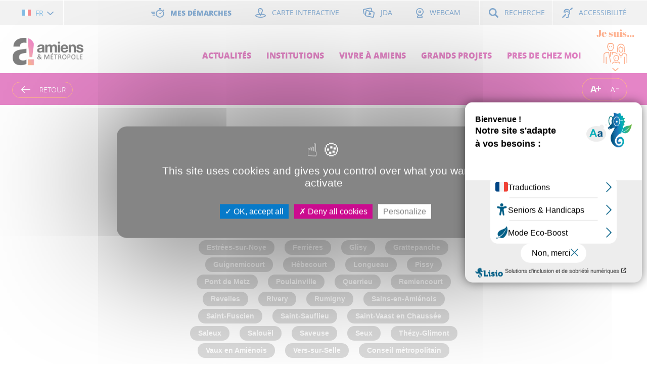

--- FILE ---
content_type: text/html; charset=utf-8
request_url: https://www.amiens.fr/Institutions/Conseils-municipaux-et-metropolitains/Archives/2018/Conseil-d-Amiens-Metropole-du-5-juillet-2018
body_size: 19541
content:

                
    
    
                    
    <!DOCTYPE html>

    <!--[if IE 9]>
    <html lang="fr-FR" class="ie ie9 lte10 lte11">
    <![endif]-->

    <!--[if !IE]><!-->
    <html lang="fr-FR">
    <!--<![endif]-->

    <head>
            
                            
                    
            

                        
<title>Conseil d'Amiens Métropole du 5 juillet 2018             - Amiens Métropole</title>
<meta name="facebook-domain-verification" content="s55e8110r0x7apk8ofl84lck4xm84h" />
<meta name="title" content="Conseil d'Amiens Métropole du 5 juillet 2018             - Amiens Métropole" />    
<meta name="description" content="" />


                                                            <meta name="author" content="Amiens Métropole" />
                                                                                                    <meta name="copyright" content="Amiens Métropole" />
                                                
<meta name="viewport" content="width=device-width, initial-scale=1" />

    <meta name="Content-Type" content="text/html; charset=utf-8" />    <meta name="Content-language" content="fr-FR" />

<!--[if lt IE 9 ]>
<meta http-equiv="X-UA-Compatible" content="IE=8,chrome=1" />
<![endif]-->

<!--Open graphs-->    <meta name="MSSmartTagsPreventParsing" content="TRUE" />
	
	<meta name="twitter:site" content="Amiens Métropole">
	<meta name="twitter:title" content="Conseil d'Amiens Métropole du 5 juillet 2018             - Amiens Métropole">
			<meta name="twitter:description" content="">
		<meta name="twitter:creator" content="@amiens">
	<meta name="twitter:url" content="https://www.amiens.fr/Institutions/Conseils-municipaux-et-metropolitains/Archives/2018/Conseil-d-Amiens-Metropole-du-5-juillet-2018" />
	<meta name="twitter:domain" content="www.amiens.fr" />

	
	<meta property="og:title" content="Conseil d'Amiens Métropole du 5 juillet 2018             - Amiens" />
			<meta property="og:description" content=""/>
		<meta property="og:url" content="https://www.amiens.fr/Institutions/Conseils-municipaux-et-metropolitains/Archives/2018/Conseil-d-Amiens-Metropole-du-5-juillet-2018" />
	
	<meta property="og:site_name" content="Amiens Métropole" />

								<meta property="og:image" content="https://www.amiens.fr/var/ez_website/storage/images/media/images/logos/amiens-metropole/32193-9-fre-FR/Amiens-Metropole_format_original.jpg" />
			<meta property="twitter:image" content="https://www.amiens.fr/var/ez_website/storage/images/media/images/logos/amiens-metropole/32193-9-fre-FR/Amiens-Metropole_format_original.jpg" />
			        

<link rel="Home" href="/" title="Page de garde Amiens Métropole" />
<link rel="Index" href="/" />
<link rel="Shortcut icon" href="/extension/amiens/design/amiens/images/favicon.ico" type="image/x-icon" />

<script type="text/javascript">
(function() {
    var head = document.getElementsByTagName('head')[0];
    var printNode = document.createElement('link');
    printNode.rel = 'Alternate';
    printNode.href = "/layout/set/print/Institutions/Conseils-municipaux-et-metropolitains/Archives/2018/Conseil-d-Amiens-Metropole-du-5-juillet-2018" + document.location.search;
    printNode.media = 'print';
    printNode.title = "Version imprimable";
    head.appendChild(printNode);
})();
</script>                <link rel="stylesheet" type="text/css" href="/var/ez_website/cache/public/stylesheets/bb1e62e6c7194b3127501f0cc24cf96d_all.css" />







        <!-- sharethis -->
<script type="text/javascript" src="https://platform-api.sharethis.com/js/sharethis.js#property=655b22fc4ba88b0012e52f49&product=inline-share-buttons&source=platform" async="async"></script>
<!-- tarteaucitron -->
<script type="text/javascript" src="/extension/amiens/design/amiens/javascript/tarteaucitron/tarteaucitron.js"></script>
<!-- Owl carousel -->
<link rel="stylesheet" href="/extension/amiens/design/amiens/stylesheets/owl-carousel-gallery.css
">
<link rel="stylesheet" href="/extension/amiens/design/amiens/stylesheets/easyzoom.css
">
<link rel="stylesheet" href="/extension/amiens/design/amiens/stylesheets/pygments.css
">
<script src="/extension/amiens/design/amiens/javascript/jquery-3.7.1.min.js
"></script>
<script src="/extension/amiens/design/amiens/javascript/easyzoom.js
"></script>
<script src="/extension/amiens/design/amiens/javascript/owl-carousel-gallery.js
"></script>
<script type="text/javascript">var accesskey="4226";</script>
<script type="text/javascript" src="https://www.numanis.net/accessedition.js" charset="UTF-8"></script>

<script type="text/javascript">
    tarteaucitron.init({
        "privacyUrl": "", /* Privacy policy url */
        "bodyPosition": "bottom", /* or top to bring it as first element for accessibility */

        "hashtag": "#tarteaucitron", /* Open the panel with this hashtag */
        "cookieName": "tarteaucitron", /* Cookie name */

        "orientation": "middle", /* Banner position (top - bottom) */

        "groupServices": false, /* Group services by category */
        "serviceDefaultState": "wait", /* Default state (true - wait - false) */

        "showAlertSmall": false, /* Show the small banner on bottom right */
        "cookieslist": false, /* Show the cookie list */

        "closePopup": false, /* Show a close X on the banner */

        "showIcon": true, /* Show cookie icon to manage cookies */
        //"iconSrc": "", /* Optionnal: URL or base64 encoded image */
        "iconPosition": "BottomRight", /* BottomRight, BottomLeft, TopRight and TopLeft */

        "adblocker": false, /* Show a Warning if an adblocker is detected */

        "DenyAllCta" : true, /* Show the deny all button */
        "AcceptAllCta" : true, /* Show the accept all button when highPrivacy on */
        "highPrivacy": true, /* HIGHLY RECOMMANDED Disable auto consent */

        "handleBrowserDNTRequest": false, /* If Do Not Track == 1, disallow all */

        "removeCredit": false, /* Remove credit link */
        "moreInfoLink": true, /* Show more info link */

        "useExternalCss": false, /* If false, the tarteaucitron.css file will be loaded */
        "useExternalJs": false, /* If false, the tarteaucitron.js file will be loaded */

        //"cookieDomain": ".my-multisite-domaine.fr", /* Shared cookie for multisite */

        "readmoreLink": "", /* Change the default readmore link */

        "mandatory": true, /* Show a message about mandatory cookies */
        "mandatoryCta": true /* Show the disabled accept button when mandatory on */
    });
</script>

<script type="text/javascript">
    tarteaucitron.user.addthisPubId = 'ra-59636beff96f89e5';
    (tarteaucitron.job = tarteaucitron.job || []).push('addthis');
    (tarteaucitron.job = tarteaucitron.job || []).push('doubleclick');
    (tarteaucitron.job = tarteaucitron.job || []).push('youtube');
    (tarteaucitron.job = tarteaucitron.job || []).push('youtubeapi');
    (tarteaucitron.job = tarteaucitron.job || []).push('twitter');
</script>


<!-- Matomo -->
<script type="text/javascript">
    var _paq = window._paq = window._paq || [];
    _paq.push(['trackPageView']);
    _paq.push(['enableLinkTracking']);
    (function() {
        var u="//stats.amiens.fr/";
        _paq.push(['setTrackerUrl', u+'matomo.php']);
        _paq.push(['setSiteId', 1]);
        var d=document, g=d.createElement('script'), s=d.getElementsByTagName('script')[0];
        g.type='text/javascript'; g.async=true; g.src=u+'matomo.js'; s.parentNode.insertBefore(g,s);
    })();
</script>
<!-- End Matomo Code -->



 <!-- Add @media-queries support for IE8 and below -->
<!--[if lte IE 9]>
	<script type="text/javascript" src=""/extension/amiens/design/amiens/javascript/lib/ie/lteie9.min.js""></script>
<![endif]-->

<!-- Add placeholder support for IE9 and below -->
<!--[if IE 9]>
	<script type="text/javascript" src=""/extension/amiens/design/amiens/javascript/lib/ie/ie9.min.js""></script>
<![endif]-->
            <script src="https://maps.googleapis.com/maps/api/js?key=AIzaSyD927Pxj_w7XChgKZunSyE3gJ94_kw-800"></script>
    
    <script type="text/javascript" src="/var/ez_website/cache/public/javascript/6718f013d395b743204e57a260e33d48.js" charset="utf-8"></script>


    <script src="//f1-eu.readspeaker.com/script/6686/webReader/webReader.js?pids=wr" type="text/javascript"></script>





    
            











    </head>

    <body class="nojs ">

        <!-- Load Facebook SDK for JavaScript -->
        
    
        
            
                
                    
                    
                    
                    
                
            

            
                
                
                
                
                
            
        
    

        
        
             
             
             
             
             
        

        <div id="outdated">
    <h6>Votre navigateur est obsolète!</h6>
    <p>
        Mettez à jour votre navigateur pour afficher correctement ce site Web.
        <a id="btnUpdateBrowser"
           href="http://outdatedbrowser.com/fr">
            Mettre à jour maintenant
        </a>
    </p>
     <p class="last">
        <a href="#"
           id="btnCloseUpdateBrowser"
           title="Fermer">
           &times;
        </a>
    </p>
</div>
                    <ul class="wai-invisible">
    <li class="wai-invisible__item">
        <a href="#menu"
           class="wai-invisible__item__inner">
           Aller au menu
        </a>
    </li>

    <li class="wai-invisible__item">
        <a href="#secondmenu"
           class="wai-invisible__item__inner">
           Aller au menu secondaire
        </a>
    </li>

    <li class="wai-invisible__item">
        <a href="#main"
           class="wai-invisible__item__inner">
           Aller au contenu
        </a>
    </li>

            <li class="wai-invisible__item">
            <a href="javascript:void(0);"
               class="wai-invisible__item__inner jsWaiSearchTrigger">
               Aller à la recherche
            </a>
        </li>
    
    <li class="wai-invisible__item">
        <a href="#footer"
           class="wai-invisible__item__inner">
           Aller au bas de page
        </a>
    </li>
</ul>
<header class="header jsHeader">
    <div class="header__ctn-pre"
     id="secondmenu">
    <div class="header__pre">
        <ul class="header__pre__list
                   jsHeaderPreList">

            
                                            
                <li class="header__pre__list__item">
                    <div class="list--select
                                jsListWrapper">
                        <button id="language-select-label"
                                type="button"
                                class="list--select__head
                                       jsListSelect"
                                aria-label="Choisir la langue"
                                aria-expanded="false"
                                aria-controls="language-select-content">

                            <span class="list--select__flag icon icon--flag_fr-small"></span>
                            
                            <span class="list--select__text">
                                FR
                            </span>

                            <span class="list--select__arrow
                                         icon
                                         icon--arrow-down-small-blue"></span>
                        </button>

                        <ul id="language-select-content"
                            class="list--select__list jsList"
                            aria-labelledby="language-select-label">

                                                                                                                                                            
                                    <li class="list--select__list__item">
                                        <a class="list--select__list__item__inner"
                                           href="http://www.amiens.fr/en"
                                           aria-label="Access to the English version of the site">
                                            <span class="list--select__flag icon icon--flag_uk-small"></span>
                                            <span class="list--select__text">EN</span>
                                        </a>
                                    </li>
                                                                                    </ul>
                    </div>
                </li>
            
            
                                        
                                                    
                                                    
                                        
                                        
                            <li class="header__pre__list__item header__pre__list__item--auto">
                    <ul class="header__pre__list-inner">
                                                <li class="header__pre__list-inner__item">
                            <a class="header__pre__list-inner__inner
                                      header__pre__list-inner__inner--highlight
                                      btn--icon-blue-hover-black"
                               href="/Liens-utiles/Mes-demarches">
                                <span class="icon icon--left-half icon--chrono-small-blue"></span>
                                <span class="valign-middle">
                                    Mes démarches
                                </span>
                            </a>
                        </li>
                        
                        
                        <li class="header__pre__list-inner__item">
                            <a class="header__pre__list-inner__inner
                                      btn--icon-blue-hover-black"
                               href="//geo.amiens-metropole.com/adws/app/523da8c6-5dbc-11ec-9790-3dc5639e7001/index.html" target="_blank">
                                <span class="icon icon--left-half icon--marker-small-blue"></span>
                                <span class="valign-middle">
                                    Carte interactive
                                </span>
                            </a>
                        </li>
                       
                        
                                                <li class="header__pre__list-inner__item">
                            <a class="header__pre__list-inner__inner
                                      btn--icon-blue-hover-black"
                               href="/Liens-utiles/JDA">
                                <span class="icon icon--left-half icon--player-small-blue"></span>
                                <span class="valign-middle">
                                    JDA
                                </span>
                            </a>
                        </li>
                        
                                                <li class="header__pre__list-inner__item">
                            <a class="header__pre__list-inner__inner
                                      btn--icon-blue-hover-black"
                               href="/Liens-utiles/Webcam"
                               title="Ouverture du lien dans une nouvelle fenêtre : Webcam">
                                <span class="icon icon--left-half icon--webcam-small-blue"></span>
                                <span class="valign-middle">
                                    Webcam
                                </span>
                            </a>
                        </li>
                                            </ul>
                </li>
            
                            <li class="header__pre__list__item hidden-sm-down">
                    <ul class="header__pre__list-inner">
                        <li class="header__pre__list-inner__item">
                            <button id="accessible-search-label"
                                    type="button"
                                    class="header__pre__list-inner__inner
                                           btn--icon-blue-hover-black
                                           jsSearchTrigger"
                                    aria-expanded="false"
                                    aria-controls="accessible-search-form">
                                <span class="icon icon--left-half icon--magnifier-small-blue"></span>
                                <span class="valign-middle">
                                    Recherche
                                </span>
                            </button>
                        </li>
                    </ul>
                </li>
            
                            <li class="header__pre__list__item">
                    <ul class="header__pre__list-inner">
                        <li class="header__pre__list-inner__item">
                            <a class="header__pre__list-inner__inner
                                      btn--icon-blue-hover-black"
                               href="/Liens-utiles/Accessibilite">
                                <span class="icon icon--left-half icon--hearing-small-blue"></span>
                                <span class="valign-middle">
                                    Accessibilité
                                </span>
                            </a>
                        </li>
                    </ul>
                </li>
                    </ul>
    </div>
</div>

    <div id="accessible-search-form"
         class="header__search jsSearch"
         role="search"
         aria-expanded="false"
         aria-hidden="true"
         aria-labelledby="accessible-search-label">

        <button type="button"
                class="header__search__trigger-close
                       hidden-md-up
                       jsSearchTrigger">
            <span class="icon
                         icon--cross-medium-white">
            </span>
        </button>

        <div class="jsSearchCtn">
            <div class="header__search__ctn">
                <form class="search-ft"
                      action="/fulltext/results/(keyword)/"
                      method="POST"
                      id="fulltext">
                    <fieldset>
                        <legend class="search-ft__legend">Je recherche...</legend>
                        
                        <div class="search-ft__ctn">
                            <label for="jsSearchField" class="search-ft__title">Je recherche...</label>

                            <div class="search-ft__field-ctn">
                                <input id="jsSearchField"
                                       class="search-ft__field"
                                       type="text"
                                       name="keyword">

                                <button class="search-ft__btn btn--icon-white-hover-black"
                                        type="submit">
                                    <span class="search-ft__btn__label">
                                        Lancer la recherche
                                    </span>

                                    <span class="icon icon--search-medium-white"></span>
                                </button>
                            </div>
                        </div>
                    </fieldset>
                </form>

                
                                    <div class="header__search__keyword">
                        <div class="header__search__keyword__title">
                                                            Les recherches les plus courantes :
                                                    </div>

                        <ul class="header__search__keyword__list">
                                                            <li class="header__search__keyword__item">
                                    <a class="header__search__keyword__tag"
                                       href="/fulltext/results/(keyword)/Carte+d%27identit%C3%A9"
                                       title="Faire une recherche sur : Carte d'identité">
                                        Carte d'identité
                                    </a>
                                </li>
                                                            <li class="header__search__keyword__item">
                                    <a class="header__search__keyword__tag"
                                       href="/fulltext/results/(keyword)/Je+d%C3%A9m%C3%A9nage"
                                       title="Faire une recherche sur : Je déménage">
                                        Je déménage
                                    </a>
                                </li>
                                                            <li class="header__search__keyword__item">
                                    <a class="header__search__keyword__tag"
                                       href="/fulltext/results/(keyword)/Horaires+Mairie"
                                       title="Faire une recherche sur : Horaires Mairie">
                                        Horaires Mairie
                                    </a>
                                </li>
                                                    </ul>
                    </div>
                            </div>
        </div>
    </div>

    <div class="header__ctn jsHeaderCtn">
        <div class="header__ctn__item
                    header__ctn__item--logo">
                
            <div class="header__logo">
                            <a class="header__logo__link"
                   href="/"
                   title="Amiens Métropole : www.amiens.fr">
                    <img class="header__logo__img"
                         src="/extension/amiens/design/amiens/images/global/logo.png"
                         alt="Amiens Métropole : www.amiens.fr" />
                </a>
                        </div>
                    </div>

        <button type="button"
                class="header__trigger-search
                       jsSearchTrigger
                       hidden-md-up">
            <span class="icon
                         icon--search-medium-blue">
            </span>
        </button>

        <button type="button"
                class="header__trigger-open
                       hidden-md-up
                       jsMenuTrigger">
            <span class="icon
                         icon--hamburger-medium-purple">
            </span>
        </button>

        <div class="header__ctn__item
                    header__ctn__item--menu
                    jsMenu">
            <button type="button"
                    class="header__trigger-close
                           hidden-md-up
                           jsMenuTrigger">
                <span class="icon
                             icon--cross-medium-white">
                </span>
            </button>

            <nav class="header__menu" id="menu">
                                        
<ul class="menu-lvl1">
            <li class="menu-lvl1__item">
            <a href="/Actualites" id="actualite-megamenu-0-label" class="menu-lvl1__item__inner">
                Actualités
            </a>
        </li>
    
                    <li class="menu-lvl1__item">
            <a
               href="/Institutions" 
               id="accessible-megamenu-1-label" 
               class="menu-lvl1__item__inner
                                            jsSubmenuTrigger
                      jsMenuChildTrigger
                      "
                                  aria-controls="accessible-megamenu-1-children" 
                   aria-expanded="false"
               >

                Institutions
            </a>

                            <div id="accessible-megamenu-1-children" 
                     class="submenu jsMenuChild jsSubmenu" 
                     role="region" 
                     aria-expanded="false" 
                     aria-hidden="true" 
                     aria-labelledby="accessible-megamenu-1-label">
                    <div class="submenu__ctn">
                        <div class="menu-anim-show jsSubmenuScrollTop" tabindex="-1">
                            <ul class="menu-lvl2 jsMenuChild">
                                                                    <li class="menu-lvl2__item">
                                        <a class="menu-lvl2__item__inner"
                                           href="/Institutions/Decouvrir-Amiens-et-sa-Metropole">
                                            <span class="menu-lvl2__item__inner__label">
                                                Découvrir Amiens et sa Métropole
                                            </span>
                                        </a>
                                    </li>
                                                                    <li class="menu-lvl2__item">
                                        <a class="menu-lvl2__item__inner"
                                           href="/Institutions/Les-chiffres-cles">
                                            <span class="menu-lvl2__item__inner__label">
                                                Les chiffres clés
                                            </span>
                                        </a>
                                    </li>
                                                                    <li class="menu-lvl2__item">
                                        <a class="menu-lvl2__item__inner"
                                           href="/Institutions/Que-fait-la-Ville-pour-vous">
                                            <span class="menu-lvl2__item__inner__label">
                                                Que fait la Ville pour vous ?
                                            </span>
                                        </a>
                                    </li>
                                                                    <li class="menu-lvl2__item">
                                        <a class="menu-lvl2__item__inner"
                                           href="/Institutions/Que-fait-la-Metropole-pour-vous">
                                            <span class="menu-lvl2__item__inner__label">
                                                Que fait la Métropole pour vous ?
                                            </span>
                                        </a>
                                    </li>
                                                                    <li class="menu-lvl2__item">
                                        <a class="menu-lvl2__item__inner"
                                           href="/Institutions/Vos-elus">
                                            <span class="menu-lvl2__item__inner__label">
                                                Vos élus
                                            </span>
                                        </a>
                                    </li>
                                                                    <li class="menu-lvl2__item">
                                        <a class="menu-lvl2__item__inner"
                                           href="/Institutions/Organisation-des-services">
                                            <span class="menu-lvl2__item__inner__label">
                                                Organisation des services
                                            </span>
                                        </a>
                                    </li>
                                                                    <li class="menu-lvl2__item">
                                        <a class="menu-lvl2__item__inner"
                                           href="/Institutions/Expressions-politiques">
                                            <span class="menu-lvl2__item__inner__label">
                                                Expressions politiques
                                            </span>
                                        </a>
                                    </li>
                                                                    <li class="menu-lvl2__item">
                                        <a class="menu-lvl2__item__inner"
                                           href="/Institutions/Finances">
                                            <span class="menu-lvl2__item__inner__label">
                                                Finances
                                            </span>
                                        </a>
                                    </li>
                                                                    <li class="menu-lvl2__item">
                                        <a class="menu-lvl2__item__inner"
                                           href="/Institutions/Europe-et-International">
                                            <span class="menu-lvl2__item__inner__label">
                                                Europe et International
                                            </span>
                                        </a>
                                    </li>
                                                                    <li class="menu-lvl2__item">
                                        <a class="menu-lvl2__item__inner"
                                           href="/Institutions/Achats-et-Marches-publics">
                                            <span class="menu-lvl2__item__inner__label">
                                                Achats et Marchés publics
                                            </span>
                                        </a>
                                    </li>
                                                                    <li class="menu-lvl2__item">
                                        <a class="menu-lvl2__item__inner"
                                           href="/Institutions/Les-39-communes">
                                            <span class="menu-lvl2__item__inner__label">
                                                Les 39 communes
                                            </span>
                                        </a>
                                    </li>
                                                                    <li class="menu-lvl2__item">
                                        <a class="menu-lvl2__item__inner"
                                           href="/Institutions/Conseil-municipal">
                                            <span class="menu-lvl2__item__inner__label">
                                                Conseil municipal
                                            </span>
                                        </a>
                                    </li>
                                                                    <li class="menu-lvl2__item">
                                        <a class="menu-lvl2__item__inner"
                                           href="/Institutions/Conseil-metropolitain">
                                            <span class="menu-lvl2__item__inner__label">
                                                Conseil métropolitain
                                            </span>
                                        </a>
                                    </li>
                                                                    <li class="menu-lvl2__item">
                                        <a class="menu-lvl2__item__inner"
                                           href="/Institutions/Nos-offres-d-emploi">
                                            <span class="menu-lvl2__item__inner__label">
                                                Nos offres d'emploi 
                                            </span>
                                        </a>
                                    </li>
                                                                    <li class="menu-lvl2__item">
                                        <a class="menu-lvl2__item__inner"
                                           href="/Institutions/Conseil-d-administration-du-CCAS">
                                            <span class="menu-lvl2__item__inner__label">
                                                Conseil d’administration du CCAS 
                                            </span>
                                        </a>
                                    </li>
                                                                    <li class="menu-lvl2__item">
                                        <a class="menu-lvl2__item__inner"
                                           href="/Institutions/Deliberations-Decisions-Arretes">
                                            <span class="menu-lvl2__item__inner__label">
                                                Délibérations, Décisions & Arrêtés
                                            </span>
                                        </a>
                                    </li>
                                                                    <li class="menu-lvl2__item">
                                        <a class="menu-lvl2__item__inner"
                                           href="/Institutions/Demarche-qualite-et-Accueil-des-usagers">
                                            <span class="menu-lvl2__item__inner__label">
                                                Démarche qualité et Accueil des usagers
                                            </span>
                                        </a>
                                    </li>
                                                                    <li class="menu-lvl2__item">
                                        <a class="menu-lvl2__item__inner"
                                           href="/Institutions/Appel-a-candidatures">
                                            <span class="menu-lvl2__item__inner__label">
                                                Appel à candidatures
                                            </span>
                                        </a>
                                    </li>
                                                            </ul>
                        </div>
                    </div>
                </div>
                    </li>
    
    
                <li class="menu-lvl1__item">
            <a
               href="/Vivre-a-Amiens"
               id="accessible-megamenu-2-label"
               class="menu-lvl1__item__inner
                                                jsSubmenuTrigger
                          jsMenuChildTrigger
                      "
                                  aria-controls="accessible-megamenu-2-children" 
                   aria-expanded="false"
               >
                Vivre à Amiens
            </a>

                            <div id="accessible-megamenu-2-children" 
                     class="submenu jsMenuChild jsSubmenu" 
                     role="region" 
                     aria-expanded="false" 
                     aria-hidden="true" 
                     aria-labelledby="accessible-megamenu-2-label">
                    <div class="submenu__ctn">
                        <div class="menu-anim-show jsSubmenuScrollTop" tabindex="-1">
                            <ul class="menu-lvl2 jsMenuChild">
                                                                    <li class="menu-lvl2__item">
                                        <a class="menu-lvl2__item__inner"
                                           href="/Vivre-a-Amiens/Culture-Patrimoine">
                                            <span class="menu-lvl2__item__inner__label">
                                                Culture & Patrimoine
                                            </span>
                                        </a>
                                    </li>
                                                                    <li class="menu-lvl2__item">
                                        <a class="menu-lvl2__item__inner"
                                           href="/Vivre-a-Amiens/Eau">
                                            <span class="menu-lvl2__item__inner__label">
                                                Eau
                                            </span>
                                        </a>
                                    </li>
                                                                    <li class="menu-lvl2__item">
                                        <a class="menu-lvl2__item__inner"
                                           href="/Vivre-a-Amiens/Elections">
                                            <span class="menu-lvl2__item__inner__label">
                                                Elections
                                            </span>
                                        </a>
                                    </li>
                                                                    <li class="menu-lvl2__item">
                                        <a class="menu-lvl2__item__inner"
                                           href="/Vivre-a-Amiens/Enfance">
                                            <span class="menu-lvl2__item__inner__label">
                                                Enfance 
                                            </span>
                                        </a>
                                    </li>
                                                                    <li class="menu-lvl2__item">
                                        <a class="menu-lvl2__item__inner"
                                           href="/Vivre-a-Amiens/Emploi">
                                            <span class="menu-lvl2__item__inner__label">
                                                Emploi
                                            </span>
                                        </a>
                                    </li>
                                                                    <li class="menu-lvl2__item">
                                        <a class="menu-lvl2__item__inner"
                                           href="/Vivre-a-Amiens/Environnement">
                                            <span class="menu-lvl2__item__inner__label">
                                                Environnement
                                            </span>
                                        </a>
                                    </li>
                                                                    <li class="menu-lvl2__item">
                                        <a class="menu-lvl2__item__inner"
                                           href="/Vivre-a-Amiens/Handicap-et-accessibilite">
                                            <span class="menu-lvl2__item__inner__label">
                                                Handicap et accessibilité
                                            </span>
                                        </a>
                                    </li>
                                                                    <li class="menu-lvl2__item">
                                        <a class="menu-lvl2__item__inner"
                                           href="/Vivre-a-Amiens/Prevention-et-gestion-des-dechets">
                                            <span class="menu-lvl2__item__inner__label">
                                                Prévention et gestion des déchets
                                            </span>
                                        </a>
                                    </li>
                                                                    <li class="menu-lvl2__item">
                                        <a class="menu-lvl2__item__inner"
                                           href="/Vivre-a-Amiens/Jeunesse">
                                            <span class="menu-lvl2__item__inner__label">
                                                Jeunesse
                                            </span>
                                        </a>
                                    </li>
                                                                    <li class="menu-lvl2__item">
                                        <a class="menu-lvl2__item__inner"
                                           href="/Vivre-a-Amiens/Solidarites">
                                            <span class="menu-lvl2__item__inner__label">
                                                Solidarités
                                            </span>
                                        </a>
                                    </li>
                                                                    <li class="menu-lvl2__item">
                                        <a class="menu-lvl2__item__inner"
                                           href="/Vivre-a-Amiens/Mobilite">
                                            <span class="menu-lvl2__item__inner__label">
                                                Mobilité
                                            </span>
                                        </a>
                                    </li>
                                                                    <li class="menu-lvl2__item">
                                        <a class="menu-lvl2__item__inner"
                                           href="/Vivre-a-Amiens/Sante-publique">
                                            <span class="menu-lvl2__item__inner__label">
                                                Santé publique
                                            </span>
                                        </a>
                                    </li>
                                                                    <li class="menu-lvl2__item">
                                        <a class="menu-lvl2__item__inner"
                                           href="/Vivre-a-Amiens/Securite-Prevention">
                                            <span class="menu-lvl2__item__inner__label">
                                                Sécurité & Prévention
                                            </span>
                                        </a>
                                    </li>
                                                                    <li class="menu-lvl2__item">
                                        <a class="menu-lvl2__item__inner"
                                           href="/Vivre-a-Amiens/Sport">
                                            <span class="menu-lvl2__item__inner__label">
                                                Sport
                                            </span>
                                        </a>
                                    </li>
                                                                    <li class="menu-lvl2__item">
                                        <a class="menu-lvl2__item__inner"
                                           href="/Vivre-a-Amiens/Tourisme">
                                            <span class="menu-lvl2__item__inner__label">
                                                Tourisme
                                            </span>
                                        </a>
                                    </li>
                                                                    <li class="menu-lvl2__item">
                                        <a class="menu-lvl2__item__inner"
                                           href="/Vivre-a-Amiens/Urbanisme-Logement">
                                            <span class="menu-lvl2__item__inner__label">
                                                Urbanisme & Logement
                                            </span>
                                        </a>
                                    </li>
                                                                    <li class="menu-lvl2__item">
                                        <a class="menu-lvl2__item__inner"
                                           href="/Vivre-a-Amiens/Vie-associative">
                                            <span class="menu-lvl2__item__inner__label">
                                                Vie associative
                                            </span>
                                        </a>
                                    </li>
                                                                    <li class="menu-lvl2__item">
                                        <a class="menu-lvl2__item__inner"
                                           href="/Vivre-a-Amiens/Enseignement-superieur">
                                            <span class="menu-lvl2__item__inner__label">
                                                Enseignement supérieur
                                            </span>
                                        </a>
                                    </li>
                                                                    <li class="menu-lvl2__item">
                                        <a class="menu-lvl2__item__inner"
                                           href="/Vivre-a-Amiens/Citoyennete">
                                            <span class="menu-lvl2__item__inner__label">
                                                Citoyenneté
                                            </span>
                                        </a>
                                    </li>
                                                                    <li class="menu-lvl2__item">
                                        <a class="menu-lvl2__item__inner"
                                           href="/Vivre-a-Amiens/L-Odyssee">
                                            <span class="menu-lvl2__item__inner__label">
                                                L'Odyssée
                                            </span>
                                        </a>
                                    </li>
                                                                    <li class="menu-lvl2__item">
                                        <a class="menu-lvl2__item__inner"
                                           href="/Vivre-a-Amiens/Commerce">
                                            <span class="menu-lvl2__item__inner__label">
                                                Commerce
                                            </span>
                                        </a>
                                    </li>
                                                                    <li class="menu-lvl2__item">
                                        <a class="menu-lvl2__item__inner"
                                           href="/Vivre-a-Amiens/Developpement-economique">
                                            <span class="menu-lvl2__item__inner__label">
                                                Développement économique
                                            </span>
                                        </a>
                                    </li>
                                                                    <li class="menu-lvl2__item">
                                        <a class="menu-lvl2__item__inner"
                                           href="/Vivre-a-Amiens/L-animal-en-ville">
                                            <span class="menu-lvl2__item__inner__label">
                                                L'animal en ville
                                            </span>
                                        </a>
                                    </li>
                                                            </ul>
                        </div>
                    </div>
                </div>
                    </li>
    
    
                <li class="menu-lvl1__item">
            <a
               href="/Grands-projets"
               id="accessible-megamenu-3-label" 
               class="menu-lvl1__item__inner
                                                jsSubmenuTrigger
                          jsMenuChildTrigger
                      " 
                                  aria-controls="accessible-megamenu-3-children" 
                   aria-expanded="false"
               >
               
               Grands projets
            </a>

                            <div 
                    id="accessible-megamenu-3-children" 
                    class="submenu jsMenuChild jsSubmenu" 
                    role="region" 
                    aria-expanded="false" 
                    aria-hidden="true" 
                    aria-labelledby="accessible-megamenu-3-label">
                    <div class="submenu__ctn">
                        <div class="menu-anim-show jsSubmenuScrollTop" tabindex="-1">
                            <ul class="menu-lvl2 jsMenuChild">
                                                                    <li class="menu-lvl2__item">
                                        <a class="menu-lvl2__item__inner"
                                           href="/Grands-projets/Politique-de-la-ville">
                                            <span class="menu-lvl2__item__inner__label">
                                                Politique de la ville
                                            </span>
                                        </a>
                                    </li>
                                                                    <li class="menu-lvl2__item">
                                        <a class="menu-lvl2__item__inner"
                                           href="/Grands-projets/Projet-Sportif-Metropolitain">
                                            <span class="menu-lvl2__item__inner__label">
                                                Projet Sportif Métropolitain
                                            </span>
                                        </a>
                                    </li>
                                                                    <li class="menu-lvl2__item">
                                        <a class="menu-lvl2__item__inner"
                                           href="/Grands-projets/Projet-educatif-global">
                                            <span class="menu-lvl2__item__inner__label">
                                                Projet educatif global
                                            </span>
                                        </a>
                                    </li>
                                                                    <li class="menu-lvl2__item">
                                        <a class="menu-lvl2__item__inner"
                                           href="/Grands-projets/zoo-2024">
                                            <span class="menu-lvl2__item__inner__label">
                                                zoo 2024
                                            </span>
                                        </a>
                                    </li>
                                                                    <li class="menu-lvl2__item">
                                        <a class="menu-lvl2__item__inner"
                                           href="/Grands-projets/Amiens-naturellement">
                                            <span class="menu-lvl2__item__inner__label">
                                                Amiens naturellement
                                            </span>
                                        </a>
                                    </li>
                                                                    <li class="menu-lvl2__item">
                                        <a class="menu-lvl2__item__inner"
                                           href="/Grands-projets/BUDGET-PARTICIPATIF-DE-LA-VILLE-D-AMIENS">
                                            <span class="menu-lvl2__item__inner__label">
                                                BUDGET PARTICIPATIF DE LA VILLE D'AMIENS
                                            </span>
                                        </a>
                                    </li>
                                                                    <li class="menu-lvl2__item">
                                        <a class="menu-lvl2__item__inner"
                                           href="/Grands-projets/Rehabilitation-du-parc-de-la-Hotoie">
                                            <span class="menu-lvl2__item__inner__label">
                                                Réhabilitation du parc de la Hotoie
                                            </span>
                                        </a>
                                    </li>
                                                                    <li class="menu-lvl2__item">
                                        <a class="menu-lvl2__item__inner"
                                           href="/Grands-projets/Participez-aux-projets-de-la-ville-d-Amiens">
                                            <span class="menu-lvl2__item__inner__label">
                                                Participez aux projets de la ville d’Amiens 
                                            </span>
                                        </a>
                                    </li>
                                                                    <li class="menu-lvl2__item">
                                        <a class="menu-lvl2__item__inner"
                                           href="/Grands-projets/Pacte-pour-la-Transition-Ecologique">
                                            <span class="menu-lvl2__item__inner__label">
                                                Pacte pour la Transition Écologique
                                            </span>
                                        </a>
                                    </li>
                                                                    <li class="menu-lvl2__item">
                                        <a class="menu-lvl2__item__inner"
                                           href="/Grands-projets/Aronnax">
                                            <span class="menu-lvl2__item__inner__label">
                                                Aronnax
                                            </span>
                                        </a>
                                    </li>
                                                                    <li class="menu-lvl2__item">
                                        <a class="menu-lvl2__item__inner"
                                           href="/Grands-projets/Projet-Alimentaire-Territorial">
                                            <span class="menu-lvl2__item__inner__label">
                                                Projet Alimentaire Territorial
                                            </span>
                                        </a>
                                    </li>
                                                                    <li class="menu-lvl2__item">
                                        <a class="menu-lvl2__item__inner"
                                           href="/Grands-projets/Pacte-pour-le-Bien-Vivre">
                                            <span class="menu-lvl2__item__inner__label">
                                                Pacte pour le Bien-Vivre
                                            </span>
                                        </a>
                                    </li>
                                                                    <li class="menu-lvl2__item">
                                        <a class="menu-lvl2__item__inner"
                                           href="/Grands-projets/Transition-energetique">
                                            <span class="menu-lvl2__item__inner__label">
                                                Transition énergétique 
                                            </span>
                                        </a>
                                    </li>
                                                                    <li class="menu-lvl2__item">
                                        <a class="menu-lvl2__item__inner"
                                           href="/Grands-projets/Revision-generale-du-P.L.U.-d-Amiens">
                                            <span class="menu-lvl2__item__inner__label">
                                                Révision générale du P.L.U. d'Amiens
                                            </span>
                                        </a>
                                    </li>
                                                                    <li class="menu-lvl2__item">
                                        <a class="menu-lvl2__item__inner"
                                           href="/Grands-projets/Recherche-et-innovation">
                                            <span class="menu-lvl2__item__inner__label">
                                                Recherche et innovation
                                            </span>
                                        </a>
                                    </li>
                                                                    <li class="menu-lvl2__item">
                                        <a class="menu-lvl2__item__inner"
                                           href="/Grands-projets/Plan-d-efficacite-energetique">
                                            <span class="menu-lvl2__item__inner__label">
                                                Plan d'efficacité énergétique
                                            </span>
                                        </a>
                                    </li>
                                                                    <li class="menu-lvl2__item">
                                        <a class="menu-lvl2__item__inner"
                                           href="/Grands-projets/Les-Halles-d-Amiens">
                                            <span class="menu-lvl2__item__inner__label">
                                                Les Halles d'Amiens
                                            </span>
                                        </a>
                                    </li>
                                                                    <li class="menu-lvl2__item">
                                        <a class="menu-lvl2__item__inner"
                                           href="/Grands-projets/L-appli">
                                            <span class="menu-lvl2__item__inner__label">
                                                L'appli
                                            </span>
                                        </a>
                                    </li>
                                                                    <li class="menu-lvl2__item">
                                        <a class="menu-lvl2__item__inner"
                                           href="/Grands-projets/Devenir-du-site-de-l-ancien-CHU-Nord">
                                            <span class="menu-lvl2__item__inner__label">
                                                Devenir du site de l'ancien CHU Nord  
                                            </span>
                                        </a>
                                    </li>
                                                            </ul>
                        </div>
                    </div>
                </div>
                    </li>
    
    
    
    <li class="menu-lvl1__item">
        <a id="accessible-megamenu-4-label" 
           href="/Pres-de-chez-moi" 
           class="menu-lvl1__item__inner
                                        jsSubmenuTrigger
                      jsMenuChildTrigger
                  "
                          aria-controls="accessible-megamenu-4-children" 
               aria-expanded="false"
           >
            Pres de chez moi
        </a>

        
                        
                                        
                        <div id="accessible-megamenu-4-children" 
                 class="submenu jsMenuChild jsSubmenu" 
                 role="region" 
                 aria-expanded="false" 
                 aria-hidden="true" 
                 aria-labelledby="accessible-megamenu-4-label">
                <div class="submenu__ctn">
                    <div class="menu-anim-show jsSubmenuScrollTop" tabindex="-1">
                        <div class="submenu__container">
                            <div class="submenu__row">
                                <div class="submenu__col hidden-sm-down">
                                    <p class="submenu__title hidden-sm-down">
                                        L'actualité de votre <span class="submenu__title__section">secteur</span>
                                    </p>

                                    <div class="text-center">
                                            



<svg class="territory-ctn" version="1.1" xmlns="http://www.w3.org/2000/svg" xmlns:xlink="http://www.w3.org/1999/xlink" x="0px" y="0px"
     width="381.6602px" height="503.4574px" viewBox="0 0 381.6602 503.4574" enable-background="new 0 0 381.6602 503.4574"
     xml:space="preserve">
    <g class="territory">
        <a id="center" class="territory__link " href="/Actualites/(filter)/amiens-centre" title="Mairie de secteur Centre <br />
Place de l'Hôtel de ville<br />
Tel : 03 22 97 43 32 ou ou 03 22 97 12 77<br />
Du lundi au vendredi de 8h30 à 17h30 et le samedi de 9h à 12h">
            <path class="territory__shape" fill="#FFFFFF" stroke="#9A1F73" stroke-miterlimit="10" d="M182.4869,276.6712l2.1923-5.2279l-3.5415-0.8432l-5.0592,2.5296
                l-11.4677-4.722l-9.1066-6.4084l-8.0948-4.8906l5.0592-5.9025c0,0-4.722,0.5059-2.6983-3.7101
                c2.0237-4.216,5.7338-2.1923,5.7338-2.1923l31.7047,3.3728l2.0237-11.6363l12.9854,7.7575l7.4202,6.0711l14.5032,3.2042
                l3.5415-17.3701l5.0592-1.0118l8.0948-0.8432l8.6007,4.0474l8.2634,12.9854l1.6864,3.3728l1.5178,9.9499l7.7575,3.2042
                l-14.5592,31.7047h-5.6778l0,0l-26.3081-1.5178l-12.9011-7.6732l-14.2502-12.8168l-2.6139,2.7826l-8.6007-4.8063l-1.2753,0.583"/>
            <text class="territory__name" x="200" y="275">Centre</text>
        </a>
        <a id="north" class="territory__link " href="/Actualites/(filter)/amiens-nord" title="Mairie de secteur Nord<br />
39, avenue de la Paix <br />
Tel : 03 22 66 10 20<br />
Ouverte du lundi au vendredi de 8h30 à 12h30 et de 13h30 à 17h30 <br />
Ouverte le samedi matin de 9h à 12h (hors vacances scolaires)">
            <polygon class="territory__shape" fill="#FFFFFF" stroke="#9A1F73" stroke-miterlimit="10" points="102.3182,90.276 105.8597,85.8913 125.2535,72.3999
            134.0228,63.6306 120.1942,50.3079 136.8898,39.0089 130.9873,27.7099 166.908,0.8958 169.1003,14.7245 169.1003,26.0235 
            179.5561,47.441 192.5415,39.6834 205.3583,33.1064 210.0803,47.1037 222.5598,53.3434 222.5598,57.7281 227.619,58.4027 
            227.619,63.7992 229.6427,73.0745 229.6427,82.5184 233.3528,88.2523 242.6281,93.6488 238.5807,107.9833 242.6281,106.1283 
            252.0721,105.6224 252.9153,107.9833 271.9718,105.1164 286.3063,101.069 293.7266,100.7317 293.7266,97.5275 311.2653,97.0216 
            323.2389,75.2668 342.4641,82.6871 335.5497,97.1903 344.9937,97.5275 347.5233,101.069 356.124,107.9833 363.3756,107.9833 
            336.0557,136.9897 346.0055,144.9159 341.6208,152.6734 349.547,156.3835 348.5352,158.9131 346.0055,157.9013 341.7895,177.801 
            344.6564,179.3188 344.4878,181.1739 340.609,181.1739 340.2717,183.5349 342.2954,183.5349 342.1268,187.245 343.8132,187.245 
            343.8132,191.6297 304.0137,208.9998 306.2061,218.1064 303.5078,218.1064 301.3155,224.1775 301.8214,226.0326 300.8095,231.4291 
            297.9426,231.4291 296.5935,241.0417 302.8333,242.3908 301.6527,249.4738 293.052,251.1602 286.8123,262.9651 282.7649,259.9296 
            281.5844,257.5686 279.392,258.4118 280.2352,260.9414 277.7056,262.9651 278.0429,266.1693 271.9718,263.471 268.7676,268.5303 
            261.0101,265.3261 259.4923,255.3762 257.8059,252.0034 249.5424,239.018 240.9417,234.9706 232.8469,235.8138 232.0037,232.4409 
            227.7877,233.7901 217.3319,217.2632 208.3939,209.843 213.2845,203.9405 202.9973,190.4492 200.9736,185.8958 202.3228,181.8484 
            187.8196,162.1173 201.3109,155.8776 212.4413,148.2887 208.8998,140.1939 190.5178,130.5813 178.3756,128.0517 149.8752,118.1018 
            129.6382,107.3088   "/>
            <text class="territory__name" x="250" y="165">Nord</text>
        </a>
        <a id="west" class="territory__link " href="/Actualites/(filter)/amiens ouest" title="Mairie de secteur Ouest<br />
3 avenue du Pays d’Auge <br />
Tel : 03 22 97 43 00<br />
Du lundi au vendredi de 8h45 à 12h30 et de 13h30 à 17h45.<br />
Ouverte le samedi matin de 9h à 12h (hors vacances scolaires)">
            <path class="territory__shape" fill="#FFFFFF" stroke="#9A1F73" stroke-miterlimit="10" d="M102.3182,90.276l27.32,17.0328l20.237,10.7931l28.5005,9.9499
            l12.1422,2.5296l18.382,9.6126l3.5415,8.0948l-11.1304,7.5889l-13.4913,6.2397l14.5032,19.7311l-1.3491,4.0474l2.0237,4.5533
            l10.2872,13.4913l-4.8906,5.9025l8.938,7.4202l10.4558,16.5269l4.216-1.3491l0.8432,3.3728l-5.0592,1.0118l-3.5415,17.3701
            l-14.5032-3.2042l-7.4202-6.0711l-12.9854-7.7575l-2.0237,11.6363l-31.7046-3.3728c0,0-3.7101-2.0237-5.7338,2.1923
            s2.6983,3.7101,2.6983,3.7101l-5.0593,5.9025l8.0948,4.8906l9.1066,6.4084l11.4676,4.722l5.0593-2.5296l3.5415,0.8432
            l-2.1923,5.2279h-8.6007l-37.1012,22.598l-18.8879,13.3227l-12.6481,14.3346l-1.6864-2.0237l-6.2397,10.2871l-3.0356,3.5415
            l-1.3491-2.5296l3.3728-7.0829l-0.5059-5.5652l3.5415-5.7338l-3.3728-5.0593l7.9262-3.2042l-0.6746-1.6864l1.3491-2.361
            l-10.6244-13.3227l-9.7812-8.7694l0.8432-1.1805l-4.5533-3.2042l-5.0593,5.9025l-7.2516-6.2397l-34.7402-1.5178l-7.4202-8.7693
            l-2.8669-2.6983l-5.2279-2.8669l0.8432-5.3965l-2.1923-4.8906v-2.8669l-3.0356-0.1686l-2.6983-5.0592l1.0119-3.5415l-2.6983-1.1805
            l-8.6008-10.1185l10.2872-15.1778l10.2871-24.2844l3.5415,1.1805l4.3847-0.5059l5.3965-3.7101l5.0593,3.0356l0.5059-2.5296
            l-1.0118-2.1923l-4.0474-1.6864l3.2042-5.7338l9.7812,2.8669l7.083-9.9499l-3.5415-1.6864l-5.7338-9.7812l4.5533-0.6746
            l2.6983-2.361l1.1805-3.2042c0,0,1.5178-2.0237,4.5533-0.6746c3.0355,1.3491,8.6007,4.216,8.6007,4.216l8.938-2.361l9.4439-0.3373
            l7.2516-0.6746l5.7338,0.1686l-0.8432-2.1923h5.2279l-18.382-10.4558H80.732l-15.6837-8.4321l-4.0474-2.1924l4.3847-8.6007
            l5.2279,2.361l8.938-12.6481l8.7694,2.6983L102.3182,90.276z"/>
            <text class="territory__name" x="80" y="230">Ouest</text>
        </a>
        <a id="south" class="territory__link " href="/Actualites/(filter)/amiens-sud" title="9 Rue du 8 Mai 1945<br />
TEL : 03 22 50 32 60<br />
DU LUNDI AU VENDREDI DE 8H45 À 12H30 ET DE 13H30 À 17H45 <br />
Ouverte le samedi matin de 9h à 12h (hors vacances scolaires)">
            <path class="territory__shape" fill="#FFFFFF" stroke="#9A1F73" stroke-miterlimit="10" d="M182.5811,276.7864h-8.6007l-37.1012,22.598l-18.8879,13.3227
            l-12.6481,14.3345l3.2991,3.2115l4.3004,2.361l-6.9986,5.4808l4.1317,4.9749l-3.4572,7.2516l10.1185,5.7338l-4.1317,3.5415
            l-6.2397,7.6732h18.2133l2.6139-1.6864l4.9749,0.0843l2.361,2.0237l25.1276-1.6021l22.2607-2.9512l-11.046,41.4859l13.9973,4.8906
            l-1.1805,8.7694h3.3728v2.361h9.6126l0.7589-10.8774l10.7088,2.108l3.8788-2.4453l6.0711-0.9276l7.2516-3.2885l4.5533-5.9868
            l4.6376-16.1896l6.0711,1.6021l-1.6021,9.3596l12.1422-0.1686l0.4216,8.4321l-5.1436,3.7101l-10.4558,11.5519l-6.6613,3.7101
            l-4.9749,5.4809l7.6732,1.8551l-0.4216,4.469l10.2872,1.6021l-0.4216,3.9631l8.4321,2.6983l19.5624-1.1805l-3.2885-7.7575
            l-2.1924-25.9708l16.4426,7.7575l-3.0356,6.9986l9.3596,20.9959l-9.8656,6.4084l-1.3491,10.8774l-0.1686,12.8168l11.8049-2.7826
            l0.3373,2.7826l-11.299,2.9512l1.0119,6.6613l9.2753,9.191l9.1067,5.6495l3.4572,5.9025l4.0474-4.6376l-0.7589-7.4202
            l1.3492-2.8669l4.6376-11.3833l0.4216-6.3241l4.9749-4.6377l3.1199-8.4321l1.1805-5.2279l1.8551-2.1924l0.5059-5.3965
            l-2.0237-5.6495l-3.6258-13.0697l-4.216-11.8893l-2.9512-13.1541l-2.108-3.2042l2.9512-3.3728l-4.6376-3.1199l-4.5533-8.5164
            l-5.2279-11.3833c0,0-1.3492-2.108-4.2161-3.9631c-2.8669-1.855-7.0829-3.3728-7.0829-3.3728s-5.3122-7.6732-6.4927-13.2384
            c-1.1805-5.5652-3.2042-9.9499-3.2042-9.9499l-18.3819,6.9143l-6.0711-46.8824l-26.3081-1.5178l-12.9011-7.6732l-14.2502-12.8168
            l-2.6139,2.7826l-8.6007-4.8063L182.5811,276.7864z"/>
            <text class="territory__name" x="185" y="340">Sud</text>
        </a>
        <a id="east" class="territory__link " href="/Actualites/(filter)/amiens-est" title="Mairie de secteur Est<br />
166, chaussée Jules-Ferry <br />
Tel : 03 22 50 47 65<br />
Ouverte du lundi au vendredi de 8h45 à 12h30 et de 13h30 à 17h45 <br />
Ouverte le samedi matin de 9h à 12h (hors vacances scolaires)">
            <path class="territory__shape" fill="#FFFFFF" stroke="#9A1F73" stroke-miterlimit="10" d="M248.5306,300.3364l6.0711,46.8824l18.3819-6.9143
            c0,0,2.0237,4.3847,3.2042,9.9499c1.1805,5.5652,6.4927,13.2384,6.4927,13.2384s4.2161,1.5178,7.0829,3.3728
            c2.8669,1.855,4.2161,3.9631,4.2161,3.9631l5.2279,11.3833l4.5533,8.5164l4.6376,3.1199l-2.9512,3.3728l2.108,3.2042
            l2.9512,13.1541l4.216,11.8893l3.6258,13.0697l2.8761,1.1106l24.1626-11.021l4.9472-0.112l7.8696-5.0593l2.4736-0.4499v-1.5738
            l5.6212-5.2846l2.361,3.7101l12.3674-8.8814c0,0-1.6864-3.4855-1.799-4.16c-0.1127-0.6746-2.8109-4.272-2.8109-4.272
            l-0.2246-4.2727l-3.7101-1.5738l-2.1364-0.2246l-0.3373-5.0593l-4.1595-6.7457l4.2721-7.4202l0.5619-10.1185l7.7575-10.9057
            l-6.0711-15.7397l-2.1357,2.0237l-2.4736-2.361l-4.3847-0.6746l-1.3492,0.8992l-1.2365-2.4736l6.5204-3.9348l-0.5619-3.7101
            l-9.3314-11.9176l-4.9472-9.2186l-3.0356-2.8109l0.6746-5.9702l-1.1239-6.7339l-2.6983-3.7101h-7.1955l-3.9348-1.2372
            l-7.5328-5.0592l-9.5566-5.7338l-5.8459-1.6581l-1.6864-3.2885l-2.2489,0.5619l-0.8992-1.2365l-4.2721-0.8992l-6.6336-1.9117
            l-8.4321,1.1245l-1.3492,1.4618l-8.6567-5.8465l-6.0711-2.6983l-3.2042,5.0592l-14.5593,31.7047L248.5306,300.3364z"/>
            <text class="territory__name" x="310" y="350">Est</text>
        </a>
    </g>
    <g class="territory__water">
        <path fill="#1D9ECC" d="M342.2795,288.7139c-1.5843-0.1041-3.1185-0.4572-4.5645-1.0514c-0.7036-0.2859-1.4012-0.639-2.0685-1.0461
            c-0.7134-0.4394-1.3268-0.8959-1.7997-1.3465l-0.1521-0.1193c-2.9908-2.1515-5.5672-3.826-8.1093-5.2707
            c-3.2444-1.8373-6.2325-3.1311-9.129-3.9545c-3.3116-0.9632-6.7997-1.3017-9.8057-1.5442l-1.1982-0.0988
            c-2.7787-0.2286-5.4025-0.4447-8.0481-0.8498c-2.9104-0.4288-5.8531-1.027-8.9954-1.8287
            c-2.6383-0.6772-5.5572-1.5211-8.9182-2.5784c-3.3939-1.0856-6.1047-2.0974-8.521-3.1785l-4.3037-1.9901l-2.2154-0.9874
            l-0.3517-0.1502c-0.3617-2.6699-0.726-5.3405-1.1127-8.0065l-0.1008-0.695l-10.631-17.9337l-10.7259-5.269l-8.583,1.0085
            l-8.5981,1.4173l-3.3267,16.0414l-2.0118-0.4905c-0.0942-0.025-0.2095-0.0672-0.3446-0.1265
            c-0.5915-0.2513-1.3728-0.7451-2.2015-1.3899c-0.3841-0.2988-0.782-0.6321-1.1831-0.9911
            c-0.3762-0.3363-0.7925-0.7339-1.0876-1.0385l-0.5389-0.556l-0.6416-0.3037c-3.0942-1.4631-5.4216-3.42-6.9229-5.8221
            c-0.7583-1.1959-1.392-2.5975-1.9381-4.2888c-0.3485-1.0636-0.6443-2.1979-0.9571-3.3989
            c-0.1647-0.6298-0.3334-1.2767-0.5178-1.9466c-0.2556-0.9061-0.5692-1.974-1.0666-3.1818
            c-0.0882-0.2125-0.2483-0.5827-0.415-0.9048c-0.17-0.3337-0.3525-0.6528-0.5409-0.945c-0.3616-0.5672-0.7733-1.1117-1.2272-1.6229
            c-1.5685-1.7417-3.2476-2.9423-4.7292-4.0016l-0.8024-0.5689c-1.3722-0.965-2.6686-1.8768-3.7282-2.8237
            c-1.1779-1.0465-1.9407-2.0553-2.2695-3.0033c-0.0863-0.2454-0.1489-0.4888-0.1881-0.726l-0.0293-0.1999
            c-0.0039-0.0392-0.0088-0.0787-0.0177-0.1459l-0.0392-0.7009c-0.0613-1.1505-0.2043-2.2846-0.424-3.3656
            c-0.4249-2.1442-1.2444-4.3485-2.3675-6.3702c-1.0867-1.9776-2.3877-3.725-3.5181-5.1745l-1.7484-2.2348l-1.6584-2.2239
            c-1.3683-1.8429-2.8179-3.2543-4.3122-4.6614c-1.3185-1.2243-2.7441-2.4552-4.4895-3.8768c-3.2457-2.6231-6.3-4.912-9.3362-6.9973
            l-0.1828-0.1258l-14.1419-6.3804c-3.1617-1.4388-6.3949-2.8551-9.5213-4.2249c-1.4644-0.6416-2.9288-1.2833-4.3932-1.9302
            l-13.915-6.1116c-3.3303-1.4832-6.7397-2.9332-10.0368-4.3353c-1.3155-0.5596-2.6311-1.1189-3.9446-1.6818l-0.8923-0.3821
            l-1.001,2.0918l55.6202,26.6583c3.1268,2.2763,6.1014,4.5978,8.8408,6.9005c1.618,1.3649,2.9901,2.5915,4.1924,3.747
            c1.277,1.2388,2.6047,2.5886,3.6465,4.0437c0.8182,1.2108,1.7068,2.3824,2.5662,3.5151c1.4513,1.9131,2.8218,3.7197,3.9038,5.7246
            c0.8792,1.6248,1.4855,3.2994,1.8031,4.9815c0.163,0.8469,0.2661,1.7368,0.3047,2.6146c0.0158,1.2022,0.1874,2.2809,0.5056,3.1923
            c0.6004,1.8027,1.7813,3.4911,3.6103,5.1614c1.2892,1.1772,2.6904,2.1861,4.0451,3.162l0.5836,0.4206
            c1.4605,1.0619,2.971,2.1604,4.1528,3.5069c1.0698,1.1482,1.5619,2.691,2.0922,4.5813c0.1654,0.6077,0.3222,1.22,0.4796,1.8343
            c0.3123,1.2223,0.6357,2.4865,1.0343,3.7276c0.6732,2.1185,1.4822,3.9166,2.4697,5.4898c1.9591,3.1844,5.0316,5.8556,8.8939,7.7331
            c0.8485,0.8636,1.7213,1.6472,2.6686,2.3949c0.8498,0.6617,2.0007,1.4987,3.3492,2.0929c0.6416,0.2984,1.3129,0.4598,1.9051,0.6021
            l1.8729,0.4375c1.2859,0.2872,2.467,0.5322,3.6106,0.7503l1.305,0.249l3.606-17.7884l4.0151-0.6957
            c0.3169-0.054,0.6581-0.0935,0.9994-0.1334c0.1996-0.0231,0.3985-0.0465,0.5843-0.0712l6.216-0.7579l8.0151,3.829l9.5296,15.6774
            l1.6054,10.4505l0.7405,0.2569c1.1864,0.4124,2.4288,0.946,3.6304,1.4625l4.996,2.1949c2.6074,1.11,5.4875,2.1271,9.0698,3.2042
            c7.4544,2.1917,13.2186,3.4651,18.6843,4.1271c3.222,0.4058,6.4808,0.5797,9.5421,0.7227
            c2.9624,0.1416,6.1093,0.3445,9.1534,1.1264c2.6667,0.6667,5.4545,1.7734,8.5223,3.3827c2.4269,1.2754,4.9532,2.8011,7.9473,4.801
            c0.6331,0.5356,1.3484,1.0191,2.2503,1.5224c0.8122,0.4466,1.6541,0.8261,2.4993,1.1265c1.7207,0.6192,3.5316,0.9539,5.3827,0.9934
            l1.0138,0.0218l0.0448-2.3169L342.2795,288.7139z"/>
    </g>
</svg>

<div class="amiens-tooltip">

</div>
                                        
                                        <script type="text/javascript">
                                            
                                            $(function() {
                                                $('.territory .territory__link').on('mouseover',function(e){
                                                    // do your stuff here
                                                    if($(".territory").attr('currentActive') != $(this).attr("id")){
                                                        $(".amiens-tooltip").html("").hide();
                                                    }
                                                    if($(this).attr('title') != undefined){
                                                        $('.territory').attr("currentActive", $(this).attr("id"));
                                                        topPos = -200;
                                                        leftPos = 120;
                                                        if($(this).attr("id") == "north") {
                                                            topPos = -170;
                                                            leftPos = 100;
                                                        }else if($(this).attr("id") == "east"){
                                                            topPos = -200;
                                                            leftPos = 90;
                                                        }else if($(this).attr("id") == "west"){
                                                            topPos = 0;
                                                            leftPos = -100;
                                                        }else if($(this).attr("id") == "south"){
                                                            topPos = 200;
                                                            leftPos = 0;
                                                        }
                                                        $(".amiens-tooltip").css('top', Math.round($(this).position().top) + topPos);
                                                        $(".amiens-tooltip").css('left', Math.round($(this).position().left) + leftPos);
                                                        $(".amiens-tooltip").show();
                                                        $(".amiens-tooltip").html($(this).attr('title'));
                                                    }

                                                });
                                                $('.territory .territory__link').on('mouseout',function(e){
                                                    // do your stuff here
                                                    if($(this).attr('title') != undefined){
                                                        if($(".territory").attr('currentActive') != $(this).attr("id")){
                                                            $(".amiens-tooltip").html("").hide();
                                                        }
                                                    }
                                                });
                                            });
                                            
                                        </script>
                                    </div>
                                </div>
                                <div class="submenu__col">
                                    <p class="submenu__title hidden-sm-down">
                                        L'actualité de votre <span class="submenu__title__section">commune</span>
                                    </p>

                                    <ul class="menu-lvl2 jsMenuChild">
                                                                                    <li class="menu-lvl2__item">
                                                <a class="menu-lvl2__item__inner"
                                                   href="/Actualites/(filter)/allonville">
                                                    <span class="menu-lvl2__item__inner__label">
                                                        Allonville
                                                    </span>
                                                </a>
                                            </li>
                                                                                    <li class="menu-lvl2__item">
                                                <a class="menu-lvl2__item__inner"
                                                   href="/Actualites/(filter)/bertangles">
                                                    <span class="menu-lvl2__item__inner__label">
                                                        Bertangles
                                                    </span>
                                                </a>
                                            </li>
                                                                                    <li class="menu-lvl2__item">
                                                <a class="menu-lvl2__item__inner"
                                                   href="/Actualites/(filter)/blangy-tronville">
                                                    <span class="menu-lvl2__item__inner__label">
                                                        Blangy-Tronville
                                                    </span>
                                                </a>
                                            </li>
                                                                                    <li class="menu-lvl2__item">
                                                <a class="menu-lvl2__item__inner"
                                                   href="/Actualites/(filter)/bovelles">
                                                    <span class="menu-lvl2__item__inner__label">
                                                        Bovelles
                                                    </span>
                                                </a>
                                            </li>
                                                                                    <li class="menu-lvl2__item">
                                                <a class="menu-lvl2__item__inner"
                                                   href="/Actualites/(filter)/boves">
                                                    <span class="menu-lvl2__item__inner__label">
                                                        Boves
                                                    </span>
                                                </a>
                                            </li>
                                                                                    <li class="menu-lvl2__item">
                                                <a class="menu-lvl2__item__inner"
                                                   href="/Actualites/(filter)/cagny">
                                                    <span class="menu-lvl2__item__inner__label">
                                                        Cagny
                                                    </span>
                                                </a>
                                            </li>
                                                                                    <li class="menu-lvl2__item">
                                                <a class="menu-lvl2__item__inner"
                                                   href="/Actualites/(filter)/camon">
                                                    <span class="menu-lvl2__item__inner__label">
                                                        Camon
                                                    </span>
                                                </a>
                                            </li>
                                                                                    <li class="menu-lvl2__item">
                                                <a class="menu-lvl2__item__inner"
                                                   href="/Actualites/(filter)/cardonnette">
                                                    <span class="menu-lvl2__item__inner__label">
                                                        Cardonnette
                                                    </span>
                                                </a>
                                            </li>
                                                                                    <li class="menu-lvl2__item">
                                                <a class="menu-lvl2__item__inner"
                                                   href="/Actualites/(filter)/clairy-saulchoix">
                                                    <span class="menu-lvl2__item__inner__label">
                                                        Clairy-Saulchoix
                                                    </span>
                                                </a>
                                            </li>
                                                                                    <li class="menu-lvl2__item">
                                                <a class="menu-lvl2__item__inner"
                                                   href="/Actualites/(filter)/creuse">
                                                    <span class="menu-lvl2__item__inner__label">
                                                        Creuse
                                                    </span>
                                                </a>
                                            </li>
                                                                                    <li class="menu-lvl2__item">
                                                <a class="menu-lvl2__item__inner"
                                                   href="/Actualites/(filter)/dreuil-les-amiens">
                                                    <span class="menu-lvl2__item__inner__label">
                                                        Dreuil-les-Amiens
                                                    </span>
                                                </a>
                                            </li>
                                                                                    <li class="menu-lvl2__item">
                                                <a class="menu-lvl2__item__inner"
                                                   href="/Actualites/(filter)/dury">
                                                    <span class="menu-lvl2__item__inner__label">
                                                        Dury
                                                    </span>
                                                </a>
                                            </li>
                                                                                    <li class="menu-lvl2__item">
                                                <a class="menu-lvl2__item__inner"
                                                   href="/Actualites/(filter)/estrees-sur-noye">
                                                    <span class="menu-lvl2__item__inner__label">
                                                        Estrées-sur-Noye
                                                    </span>
                                                </a>
                                            </li>
                                                                                    <li class="menu-lvl2__item">
                                                <a class="menu-lvl2__item__inner"
                                                   href="/Actualites/(filter)/ferrieres">
                                                    <span class="menu-lvl2__item__inner__label">
                                                        Ferrières
                                                    </span>
                                                </a>
                                            </li>
                                                                                    <li class="menu-lvl2__item">
                                                <a class="menu-lvl2__item__inner"
                                                   href="/Actualites/(filter)/glisy">
                                                    <span class="menu-lvl2__item__inner__label">
                                                        Glisy
                                                    </span>
                                                </a>
                                            </li>
                                                                                    <li class="menu-lvl2__item">
                                                <a class="menu-lvl2__item__inner"
                                                   href="/Actualites/(filter)/grattepanche">
                                                    <span class="menu-lvl2__item__inner__label">
                                                        Grattepanche
                                                    </span>
                                                </a>
                                            </li>
                                                                                    <li class="menu-lvl2__item">
                                                <a class="menu-lvl2__item__inner"
                                                   href="/Actualites/(filter)/guignemicourt">
                                                    <span class="menu-lvl2__item__inner__label">
                                                        Guignemicourt
                                                    </span>
                                                </a>
                                            </li>
                                                                                    <li class="menu-lvl2__item">
                                                <a class="menu-lvl2__item__inner"
                                                   href="/Actualites/(filter)/hebecourt">
                                                    <span class="menu-lvl2__item__inner__label">
                                                        Hébecourt
                                                    </span>
                                                </a>
                                            </li>
                                                                                    <li class="menu-lvl2__item">
                                                <a class="menu-lvl2__item__inner"
                                                   href="/Actualites/(filter)/longueau">
                                                    <span class="menu-lvl2__item__inner__label">
                                                        Longueau
                                                    </span>
                                                </a>
                                            </li>
                                                                                    <li class="menu-lvl2__item">
                                                <a class="menu-lvl2__item__inner"
                                                   href="/Actualites/(filter)/pissy">
                                                    <span class="menu-lvl2__item__inner__label">
                                                        Pissy
                                                    </span>
                                                </a>
                                            </li>
                                                                                    <li class="menu-lvl2__item">
                                                <a class="menu-lvl2__item__inner"
                                                   href="/Actualites/(filter)/pont-de-metz">
                                                    <span class="menu-lvl2__item__inner__label">
                                                        Pont de Metz
                                                    </span>
                                                </a>
                                            </li>
                                                                                    <li class="menu-lvl2__item">
                                                <a class="menu-lvl2__item__inner"
                                                   href="/Actualites/(filter)/poulainville">
                                                    <span class="menu-lvl2__item__inner__label">
                                                        Poulainville
                                                    </span>
                                                </a>
                                            </li>
                                                                                    <li class="menu-lvl2__item">
                                                <a class="menu-lvl2__item__inner"
                                                   href="/Actualites/(filter)/Querrieu">
                                                    <span class="menu-lvl2__item__inner__label">
                                                        Querrieu
                                                    </span>
                                                </a>
                                            </li>
                                                                                    <li class="menu-lvl2__item">
                                                <a class="menu-lvl2__item__inner"
                                                   href="/Actualites/(filter)/remiencourt">
                                                    <span class="menu-lvl2__item__inner__label">
                                                        Remiencourt
                                                    </span>
                                                </a>
                                            </li>
                                                                                    <li class="menu-lvl2__item">
                                                <a class="menu-lvl2__item__inner"
                                                   href="/Actualites/(filter)/revelles">
                                                    <span class="menu-lvl2__item__inner__label">
                                                        Revelles
                                                    </span>
                                                </a>
                                            </li>
                                                                                    <li class="menu-lvl2__item">
                                                <a class="menu-lvl2__item__inner"
                                                   href="/Actualites/(filter)/rivery">
                                                    <span class="menu-lvl2__item__inner__label">
                                                        Rivery
                                                    </span>
                                                </a>
                                            </li>
                                                                                    <li class="menu-lvl2__item">
                                                <a class="menu-lvl2__item__inner"
                                                   href="/Actualites/(filter)/rumigny">
                                                    <span class="menu-lvl2__item__inner__label">
                                                        Rumigny
                                                    </span>
                                                </a>
                                            </li>
                                                                                    <li class="menu-lvl2__item">
                                                <a class="menu-lvl2__item__inner"
                                                   href="/Actualites/(filter)/sains-en-amienois">
                                                    <span class="menu-lvl2__item__inner__label">
                                                        Sains-en-Amiénois
                                                    </span>
                                                </a>
                                            </li>
                                                                                    <li class="menu-lvl2__item">
                                                <a class="menu-lvl2__item__inner"
                                                   href="/Actualites/(filter)/saint-fuscien">
                                                    <span class="menu-lvl2__item__inner__label">
                                                        Saint-Fuscien
                                                    </span>
                                                </a>
                                            </li>
                                                                                    <li class="menu-lvl2__item">
                                                <a class="menu-lvl2__item__inner"
                                                   href="/Actualites/(filter)/saint-sauflieu">
                                                    <span class="menu-lvl2__item__inner__label">
                                                        Saint-Sauflieu
                                                    </span>
                                                </a>
                                            </li>
                                                                                    <li class="menu-lvl2__item">
                                                <a class="menu-lvl2__item__inner"
                                                   href="/Actualites/(filter)/Saint-Vaast en Chaussée">
                                                    <span class="menu-lvl2__item__inner__label">
                                                        Saint-Vaast en Chaussée
                                                    </span>
                                                </a>
                                            </li>
                                                                                    <li class="menu-lvl2__item">
                                                <a class="menu-lvl2__item__inner"
                                                   href="/Actualites/(filter)/saleux">
                                                    <span class="menu-lvl2__item__inner__label">
                                                        Saleux
                                                    </span>
                                                </a>
                                            </li>
                                                                                    <li class="menu-lvl2__item">
                                                <a class="menu-lvl2__item__inner"
                                                   href="/Actualites/(filter)/salouel">
                                                    <span class="menu-lvl2__item__inner__label">
                                                        Salouël
                                                    </span>
                                                </a>
                                            </li>
                                                                                    <li class="menu-lvl2__item">
                                                <a class="menu-lvl2__item__inner"
                                                   href="/Actualites/(filter)/saveuse">
                                                    <span class="menu-lvl2__item__inner__label">
                                                        Saveuse
                                                    </span>
                                                </a>
                                            </li>
                                                                                    <li class="menu-lvl2__item">
                                                <a class="menu-lvl2__item__inner"
                                                   href="/Actualites/(filter)/Seux">
                                                    <span class="menu-lvl2__item__inner__label">
                                                        Seux
                                                    </span>
                                                </a>
                                            </li>
                                                                                    <li class="menu-lvl2__item">
                                                <a class="menu-lvl2__item__inner"
                                                   href="/Actualites/(filter)/thezy-glimont">
                                                    <span class="menu-lvl2__item__inner__label">
                                                        Thézy-Glimont
                                                    </span>
                                                </a>
                                            </li>
                                                                                    <li class="menu-lvl2__item">
                                                <a class="menu-lvl2__item__inner"
                                                   href="/Actualites/(filter)/Vaux en Amiénois">
                                                    <span class="menu-lvl2__item__inner__label">
                                                        Vaux en Amiénois
                                                    </span>
                                                </a>
                                            </li>
                                                                                    <li class="menu-lvl2__item">
                                                <a class="menu-lvl2__item__inner"
                                                   href="/Actualites/(filter)/vers-sur-selle">
                                                    <span class="menu-lvl2__item__inner__label">
                                                        Vers-sur-Selle
                                                    </span>
                                                </a>
                                            </li>
                                                                            </ul>
                                </div>
                            </div>
                        </div>
                    </div>
                </div>
            </div>
                        </li>
    
    

        <li class="menu-lvl1__item">
                    <a id="accessible-megamenu-5-label" 
               href="/Je-suis" 
               class="menu-lvl1__item__inner
                      menu-lvl1__item__inner--type
                                                jsSubmenuTrigger
                          jsMenuChildTrigger
                      "
                                  aria-controls="accessible-megamenu-5-children" 
                   aria-expanded="false"
               >
                Je suis...
            </a>

            <div id="accessible-megamenu-5-children" 
                 class="submenu submenu--type jsMenuChild jsSubmenu" 
                 role="region" 
                 aria-expanded="false" 
                 aria-hidden="true" 
                 aria-labelledby="accessible-megamenu-5-label">
                <div class="submenu__ctn">
                    <div class="menu-anim-show
                                jsSubmenuScrollTop"
                         tabindex="-1">
                        <div class="submenu__container">
                            <ul class="list-type">
                                                                    
                                                                            
                                                                                                                            
                                        <li class="list-type__item">
                                            <a class="list-type__item__inner btn--icon-white-hover-black"
                                               href="/Je-suis/Senior2">
                                                <span class="icon icon--profile_4-medium-white  mg-bottom-10"></span>
                                                <span class="block">
                                                    Senior
                                                </span>
                                            </a>
                                        </li>

                                                                                                                    
                                                                                                                            
                                        <li class="list-type__item">
                                            <a class="list-type__item__inner btn--icon-white-hover-black"
                                               href="/Je-suis/Etudiant">
                                                <span class="icon icon--profile_2-medium-white  mg-bottom-10"></span>
                                                <span class="block">
                                                    Etudiant
                                                </span>
                                            </a>
                                        </li>

                                                                                                                    
                                                                                                                            
                                        <li class="list-type__item">
                                            <a class="list-type__item__inner btn--icon-white-hover-black"
                                               href="/Je-suis/Entreprise">
                                                <span class="icon icon--profile_6-medium-white  mg-bottom-10"></span>
                                                <span class="block">
                                                    Entreprise
                                                </span>
                                            </a>
                                        </li>

                                                                                                                    
                                                                                                                            
                                        <li class="list-type__item">
                                            <a class="list-type__item__inner btn--icon-white-hover-black"
                                               href="/Je-suis/Famille">
                                                <span class="icon icon--profile_1-medium-white  mg-bottom-10"></span>
                                                <span class="block">
                                                    Famille
                                                </span>
                                            </a>
                                        </li>

                                                                                                                    
                                                                                                                            
                                        <li class="list-type__item">
                                            <a class="list-type__item__inner btn--icon-white-hover-black"
                                               href="/Je-suis/Jeune">
                                                <span class="icon icon--profile_7-medium-white  mg-bottom-10"></span>
                                                <span class="block">
                                                    Jeune
                                                </span>
                                            </a>
                                        </li>

                                                                                                                    
                                                                                                                            
                                        <li class="list-type__item">
                                            <a class="list-type__item__inner btn--icon-white-hover-black"
                                               href="/Je-suis/Nouvel-arrivant">
                                                <span class="icon icon--profile_3-medium-white  mg-bottom-10"></span>
                                                <span class="block">
                                                    Nouvel arrivant
                                                </span>
                                            </a>
                                        </li>

                                                                                                                    
                                                                                                                            
                                        <li class="list-type__item">
                                            <a class="list-type__item__inner btn--icon-white-hover-black"
                                               href="/Je-suis/Touriste">
                                                <span class="icon icon--profile_5-medium-white  mg-bottom-10"></span>
                                                <span class="block">
                                                    Touriste
                                                </span>
                                            </a>
                                        </li>

                                                                                                                                        </ul>
                        </div>
                    </div>
                </div>
            </div>
            </li>
    </ul>
            </nav>
        </div>
    </div>
</header>
                
        
<main id="main">
    
<div class="breadcrumb">
    <div class="breadcrumb__container
                ">
        <nav class="breadcrumb__nav">
            <ul class="breadcrumb__nav__list">
                
                    
                                            
                                            
                                            <li class="breadcrumb__nav__list__item breadcrumb__nav__list__item--back">



                                <!--  placer la boucle et creer un if pour l'element -1-->
                                <a href="/Institutions"

                                   title="Retourner sur la page précédente"
                                   class="breadcrumb__back">


                        <span class="breadcrumb__back__inner">
                            <span class="icon
                                         icon--arrow-back-medium-white
                                         mg-right-10"></span>
                            <span class="btn--back__text">
                                retour
                            </span>
                        </span>

                                </a>

                    </li>

                                            
                                            
                                            
                                            
                    <li class="breadcrumb__nav__list__item">
                        <a href="/"
                           class="breadcrumb__nav__home hidden-xs-down">
                            Accueil
                        </a>
                    </li>

                                                                                                                                                                                                                <li class="breadcrumb__nav__list__item
                                   breadcrumb__nav__list__item--sep">
                                    <a href="/Institutions"
                                       class="breadcrumb__nav__level hidden-xs-down">
                                        Institutions
                                    </a>
                                </li>
                                                                                                                                                                                                                
                        <li class="breadcrumb__nav__list__item
                           breadcrumb__nav__list__item--sep">
                    <span class="breadcrumb__nav__current hidden-xs-down">
                        Conseil d'Am...
                    </span>
                        </li>
                                                </ul>
        </nav>



        <div class="breadcrumb__other hidden-xs-down">
            <div class="breadcrumb__other__typo-size">
                <button id="jsIncreaseFont"
                        class="btn
                               btn--typo-size
                               btn--typo-size--more
                               jsGAEvent"
                        data-ga-category="Typo"
                        data-ga-action="Augmentation"
                        data-ga-label="Conseil d'Amiens Métropole du 5 juillet 2018"
                        aria-label="Augmenter la taille de la typographie">
                    A
                </button>

                <button id="jsDecreaseFont"
                        class="btn
                               btn--typo-size
                               btn--typo-size--less
                               jsGAEvent"
                        data-ga-category="Typo"
                        data-ga-action="Diminution"
                        data-ga-label="Conseil d'Amiens Métropole du 5 juillet 2018"
                        aria-label="Réduire la taille de la typographie">
                    A
                </button>
            </div>


<div class="breadcrumb__other__addthis">
<div class="sharethis-inline-share-buttons"></div>
</div>            

            
        </div>
    </div>
</div>

    
<div class="container">
    <div class="text-right mg-top-20">
		<div id="readspeaker_button1"
			  class="readspeaker-btn
					 rs_skip
					 rsbtn
					 rs_preserve ">
			<a class="rsbtn_play
                      jsGAEvent"
               data-ga-category="Ecoute"
               data-ga-action="Conseil d'Amiens Métropole du 5 juillet 2018"
			   accesskey="L"
			   title="Ecoutez le texte avec ReadSpeaker"
			   href="//app-eu.readspeaker.com/cgi-bin/rsent?customerid=6686&lang=fr_fr&readid=contenu_page&url=https://www.amiens.fr/Institutions/Conseils-municipaux-et-metropolitains/Archives/2018/Conseil-d-Amiens-Metropole-du-5-juillet-2018">
				<span class="rsbtn_left rsimg rspart">
					<span class="rsbtn_text">
						<span>Ecoutez</span>
					</span>
				</span>
				<span class="rsbtn_right rsimg rsplay rspart"></span>
			</a>
		</div>
	</div>
</div>
    <div id="contenu_page"
         class="jsZoomContainer">
        <section id="mg-block-title">
            <div class="container">
                <div class="row">
                    <div class="col-md-8 offset-md-2">
                        <div class="mg-bottom-20">
                            <h1 class="title
                                        title--display
                                        title--xl
                                        title--center
                                        mg-bottom-20">
                                                                    Conseil d'Amiens Métropole du 5 juillet 2018
                                                            </h1>

                                                            
                                                                                                <ul class="list text-center">
                                    
                                                                                                                    <li class="btn btn--tag">
                                            
                                                                                            <a class="breadcrumb__nav__level" href="/Actualites/(filter)/allonville">
                                                    Allonville
                                                </a>
                                                                                    </li>
                                                                                                                                                           <li class="btn btn--tag">
                                            
                                                                                            <a class="breadcrumb__nav__level" href="/Actualites/(filter)/amiens-centre">
                                                    Amiens Centre
                                                </a>
                                                                                    </li>
                                                                                                                                                           <li class="btn btn--tag">
                                            
                                                                                            <a class="breadcrumb__nav__level" href="/Actualites/(filter)/amiens-est">
                                                    Amiens Est
                                                </a>
                                                                                    </li>
                                                                                                                                                           <li class="btn btn--tag">
                                            
                                                                                            <a class="breadcrumb__nav__level" href="/Actualites/(filter)/amiens-nord">
                                                    Amiens Nord
                                                </a>
                                                                                    </li>
                                                                                                                                                           <li class="btn btn--tag">
                                            
                                                                                            <a class="breadcrumb__nav__level" href="/Actualites/(filter)/amiens ouest">
                                                    Amiens Ouest
                                                </a>
                                                                                    </li>
                                                                                                                                                           <li class="btn btn--tag">
                                            
                                                                                            <a class="breadcrumb__nav__level" href="/Actualites/(filter)/amiens-sud">
                                                    Amiens Sud
                                                </a>
                                                                                    </li>
                                                                                                                                                           <li class="btn btn--tag">
                                            
                                                                                            <a class="breadcrumb__nav__level" href="/Actualites/(filter)/bertangles">
                                                    Bertangles
                                                </a>
                                                                                    </li>
                                                                                                                                                           <li class="btn btn--tag">
                                            
                                                                                            <a class="breadcrumb__nav__level" href="/Actualites/(filter)/blangy-tronville">
                                                    Blangy-Tronville
                                                </a>
                                                                                    </li>
                                                                                                                                                           <li class="btn btn--tag">
                                            
                                                                                            <a class="breadcrumb__nav__level" href="/Actualites/(filter)/bovelles">
                                                    Bovelles
                                                </a>
                                                                                    </li>
                                                                                                                                                           <li class="btn btn--tag">
                                            
                                                                                            <a class="breadcrumb__nav__level" href="/Actualites/(filter)/boves">
                                                    Boves
                                                </a>
                                                                                    </li>
                                                                                                                                                           <li class="btn btn--tag">
                                            
                                                                                            <a class="breadcrumb__nav__level" href="/Actualites/(filter)/cagny">
                                                    Cagny
                                                </a>
                                                                                    </li>
                                                                                                                                                           <li class="btn btn--tag">
                                            
                                                                                            <a class="breadcrumb__nav__level" href="/Actualites/(filter)/camon">
                                                    Camon
                                                </a>
                                                                                    </li>
                                                                                                                                                           <li class="btn btn--tag">
                                            
                                                                                            <a class="breadcrumb__nav__level" href="/Actualites/(filter)/cardonnette">
                                                    Cardonnette
                                                </a>
                                                                                    </li>
                                                                                                                                                           <li class="btn btn--tag">
                                            
                                                                                            <a class="breadcrumb__nav__level" href="/Actualites/(filter)/clairy-saulchoix">
                                                    Clairy-Saulchoix
                                                </a>
                                                                                    </li>
                                                                                                                                                           <li class="btn btn--tag">
                                            
                                                                                            <a class="breadcrumb__nav__level" href="/Actualites/(filter)/creuse">
                                                    Creuse
                                                </a>
                                                                                    </li>
                                                                                                                                                           <li class="btn btn--tag">
                                            
                                                                                            <a class="breadcrumb__nav__level" href="/Actualites/(filter)/dreuil-les-amiens">
                                                    Dreuil-les-Amiens
                                                </a>
                                                                                    </li>
                                                                                                                                                           <li class="btn btn--tag">
                                            
                                                                                            <a class="breadcrumb__nav__level" href="/Actualites/(filter)/dury">
                                                    Dury
                                                </a>
                                                                                    </li>
                                                                                                                                                           <li class="btn btn--tag">
                                            
                                                                                            <a class="breadcrumb__nav__level" href="/Actualites/(filter)/estrees-sur-noye">
                                                    Estrées-sur-Noye
                                                </a>
                                                                                    </li>
                                                                                                                                                           <li class="btn btn--tag">
                                            
                                                                                            <a class="breadcrumb__nav__level" href="/Actualites/(filter)/ferrieres">
                                                    Ferrières
                                                </a>
                                                                                    </li>
                                                                                                                                                           <li class="btn btn--tag">
                                            
                                                                                            <a class="breadcrumb__nav__level" href="/Actualites/(filter)/glisy">
                                                    Glisy
                                                </a>
                                                                                    </li>
                                                                                                                                                           <li class="btn btn--tag">
                                            
                                                                                            <a class="breadcrumb__nav__level" href="/Actualites/(filter)/grattepanche">
                                                    Grattepanche
                                                </a>
                                                                                    </li>
                                                                                                                                                           <li class="btn btn--tag">
                                            
                                                                                            <a class="breadcrumb__nav__level" href="/Actualites/(filter)/guignemicourt">
                                                    Guignemicourt
                                                </a>
                                                                                    </li>
                                                                                                                                                           <li class="btn btn--tag">
                                            
                                                                                            <a class="breadcrumb__nav__level" href="/Actualites/(filter)/hebecourt">
                                                    Hébecourt
                                                </a>
                                                                                    </li>
                                                                                                                                                           <li class="btn btn--tag">
                                            
                                                                                            <a class="breadcrumb__nav__level" href="/Actualites/(filter)/longueau">
                                                    Longueau
                                                </a>
                                                                                    </li>
                                                                                                                                                           <li class="btn btn--tag">
                                            
                                                                                            <a class="breadcrumb__nav__level" href="/Actualites/(filter)/pissy">
                                                    Pissy
                                                </a>
                                                                                    </li>
                                                                                                                                                           <li class="btn btn--tag">
                                            
                                                                                            <a class="breadcrumb__nav__level" href="/Actualites/(filter)/pont-de-metz">
                                                    Pont de Metz
                                                </a>
                                                                                    </li>
                                                                                                                                                           <li class="btn btn--tag">
                                            
                                                                                            <a class="breadcrumb__nav__level" href="/Actualites/(filter)/poulainville">
                                                    Poulainville
                                                </a>
                                                                                    </li>
                                                                                                                                                           <li class="btn btn--tag">
                                            
                                                                                            <a class="breadcrumb__nav__level" href="/Actualites/(filter)/Querrieu">
                                                    Querrieu
                                                </a>
                                                                                    </li>
                                                                                                                                                           <li class="btn btn--tag">
                                            
                                                                                            <a class="breadcrumb__nav__level" href="/Actualites/(filter)/remiencourt">
                                                    Remiencourt
                                                </a>
                                                                                    </li>
                                                                                                                                                           <li class="btn btn--tag">
                                            
                                                                                            <a class="breadcrumb__nav__level" href="/Actualites/(filter)/revelles">
                                                    Revelles
                                                </a>
                                                                                    </li>
                                                                                                                                                           <li class="btn btn--tag">
                                            
                                                                                            <a class="breadcrumb__nav__level" href="/Actualites/(filter)/rivery">
                                                    Rivery
                                                </a>
                                                                                    </li>
                                                                                                                                                           <li class="btn btn--tag">
                                            
                                                                                            <a class="breadcrumb__nav__level" href="/Actualites/(filter)/rumigny">
                                                    Rumigny
                                                </a>
                                                                                    </li>
                                                                                                                                                           <li class="btn btn--tag">
                                            
                                                                                            <a class="breadcrumb__nav__level" href="/Actualites/(filter)/sains-en-amienois">
                                                    Sains-en-Amiénois
                                                </a>
                                                                                    </li>
                                                                                                                                                           <li class="btn btn--tag">
                                            
                                                                                            <a class="breadcrumb__nav__level" href="/Actualites/(filter)/saint-fuscien">
                                                    Saint-Fuscien
                                                </a>
                                                                                    </li>
                                                                                                                                                           <li class="btn btn--tag">
                                            
                                                                                            <a class="breadcrumb__nav__level" href="/Actualites/(filter)/saint-sauflieu">
                                                    Saint-Sauflieu
                                                </a>
                                                                                    </li>
                                                                                                                                                           <li class="btn btn--tag">
                                            
                                                                                            <a class="breadcrumb__nav__level" href="/Actualites/(filter)/Saint-Vaast en Chaussée">
                                                    Saint-Vaast en Chaussée
                                                </a>
                                                                                    </li>
                                                                                                                                                           <li class="btn btn--tag">
                                            
                                                                                            <a class="breadcrumb__nav__level" href="/Actualites/(filter)/saleux">
                                                    Saleux
                                                </a>
                                                                                    </li>
                                                                                                                                                           <li class="btn btn--tag">
                                            
                                                                                            <a class="breadcrumb__nav__level" href="/Actualites/(filter)/salouel">
                                                    Salouël
                                                </a>
                                                                                    </li>
                                                                                                                                                           <li class="btn btn--tag">
                                            
                                                                                            <a class="breadcrumb__nav__level" href="/Actualites/(filter)/saveuse">
                                                    Saveuse
                                                </a>
                                                                                    </li>
                                                                                                                                                           <li class="btn btn--tag">
                                            
                                                                                            <a class="breadcrumb__nav__level" href="/Actualites/(filter)/Seux">
                                                    Seux
                                                </a>
                                                                                    </li>
                                                                                                                                                           <li class="btn btn--tag">
                                            
                                                                                            <a class="breadcrumb__nav__level" href="/Actualites/(filter)/thezy-glimont">
                                                    Thézy-Glimont
                                                </a>
                                                                                    </li>
                                                                                                                                                           <li class="btn btn--tag">
                                            
                                                                                            <a class="breadcrumb__nav__level" href="/Actualites/(filter)/Vaux en Amiénois">
                                                    Vaux en Amiénois
                                                </a>
                                                                                    </li>
                                                                                                                                                           <li class="btn btn--tag">
                                            
                                                                                            <a class="breadcrumb__nav__level" href="/Actualites/(filter)/vers-sur-selle">
                                                    Vers-sur-Selle
                                                </a>
                                                                                    </li>
                                                                                                                                                           <li class="btn btn--tag">
                                            
                                                                                            <a class="breadcrumb__nav__level" href="/Actualites/(filter)/conseil-metropolitain">
                                                    Conseil métropolitain
                                                </a>
                                                                                    </li>
                                                                                                           </ul>
                                                                                    </div>

                                            </div>
                </div>
            </div>
        </section>

        <section class="mg-block" id="mg-block-content">
            <div class="container" id="mg-block-container">
                <div class="row">
                                                                    
                        <div class="col-md-6 push-md-6 mg-bottom-30@md-max">
                            
    

    

        
        
        
                    <div class="figure" tabindex="0">
                <div class="figure__inner">
                    <figure role="group">
        
                    <img  src="/var/ez_website/storage/images/media/images/logos/amiens-metropole/32193-9-fre-FR/Amiens-Metropole_format_610x450.jpg"
                  
                                                              class="lazyload figure__img"
                                            alt="Amiens Métropole"
                                            title="Amiens Métropole"
                                            longdesc="/wai/visual-description/(visualId)/2071"
                                                 />
        
                                        </figure>
                </div>
            </div>
            
                        </div>
                                        
                    <div class="col-md-6
                                                                pull-md-6
                                ">
                        <p class="text
                                  text--orange
                                  text--m
                                  text--aparajita-bold
                                  mg-bottom-0">
                                                            05.07.2018
                                                    </p>
                        
                                                
                        
                                                    
                                                            <a href="http://richpublisher.endirectv.com/window.php?OPE_ID=2854&FEN_ID=11240"
                                                                            target="_blank"
                                        title="Ouverture du lien dans une nouvelle fenêtre : Regarder le conseil, point par point"
                                                                       class="btn
                                          btn--bg-orange
                                          btn--bg-hover-transparent
                                          btn--text-white
                                          btn--text-hover-orange
                                          btn--border-orange">
                                    <span class="btn__inner">
                                        Regarder le conseil, point par point
                                    </span>
                                </a>
                                                                        </div>
                </div>
            </div>
        </section>
                
                                    <section class="download mg-block">
    <div class="container">
        <div class="row">
            <div class="col-md-12">
                                    <h2 class="download__title
                                                                    download__title--separator
                                ">
                        Documents à télécharger
                    </h2>
                
                <ul class="download__list
                                                            download__list--2-col
                                                        ">
                                            <li class="download__list__item
           download__list__item--moz
           mg-bottom-30">

    
    <a href="/Media/Files/Conseils/Archives/2018/odj-CAM-05-07-18"
        class="download__link
               download__link--pdf
               jsGAEvent"
        data-ga-category="Téléchargements"
        data-ga-action="Ordre du jour"
        title="Télécharger le fichier PDF : Ordre du jour">

        <span class="download__link__title">
            Ordre du jour

                            <span class="download__link__size">
                    - 179.4 Ko
                </span>
                    </span>

            </a>
</li>
                                            <li class="download__list__item
           download__list__item--moz
           mg-bottom-30">

    
    <a href="/Media/Files/Conseils/Archives/2018/CRA-CAM-05-07-2018"
        class="download__link
               download__link--pdf
               jsGAEvent"
        data-ga-category="Téléchargements"
        data-ga-action="Compte rendu analytique"
        title="Télécharger le fichier PDF : Compte rendu analytique">

        <span class="download__link__title">
            Compte rendu analytique

                            <span class="download__link__size">
                    - 1.2 Mo
                </span>
                    </span>

            </a>
</li>
                                            <li class="download__list__item
           download__list__item--moz
           mg-bottom-30">

    
    <a href="/Media/Files/Conseils/Archives/2018/PV-CAM-05-07-2018"
        class="download__link
               download__link--pdf
               jsGAEvent"
        data-ga-category="Téléchargements"
        data-ga-action="Procès verbal"
        title="Télécharger le fichier PDF : Procès verbal">

        <span class="download__link__title">
            Procès verbal

                            <span class="download__link__size">
                    - 2.4 Mo
                </span>
                    </span>

            </a>
</li>
                                            <li class="download__list__item
           download__list__item--moz
           mg-bottom-30">

    
    <a href="/Media/Files/Conseils/Archives/2018/Annexe-Proces-verbal-CAM-05-07-2018-Contrat-de-territoire"
        class="download__link
               download__link--pdf
               jsGAEvent"
        data-ga-category="Téléchargements"
        data-ga-action="Annexe Procès-verbal - Contrat de territoire"
        title="Télécharger le fichier PDF : Annexe Procès-verbal - Contrat de territoire">

        <span class="download__link__title">
            Annexe Procès-verbal - Contrat de territoire

                            <span class="download__link__size">
                    - 961.2 Ko
                </span>
                    </span>

            </a>
</li>
                                    </ul>
            </div>
        </div>
    </div>
</section>                    
    </div>  
</main>
		

                					 
                    
        <meta name="format-detection" content="telephone=no" />
    <footer class="footer jsFooter" id="footer">
        <div class="container">
            
<div class="footer__top">
    <div class="row">
        <div class="col-md-7 col-lg-8">
            <div class="footer__socials">
                <span class="text
                             text--display
                             text--white
                             footer__socials__title
                             ">
                    Suivez-nous
                </span>

                <ul class="footer__socials__list">
                                        <li class="footer__socials__list__item">
                        <a href="https://www.facebook.com/AmiensMetropoleOfficiel"
                           class="btn
                                  btn--social-big
                                  btn--icon-white-hover-blue
                                  jsGAEvent"
                           data-ga-category="Footer"
                           data-ga-action="Facebook"
                            title="Ouverture du lien dans une nouvelle fenêtre : Notre page facebook"
                            target="_blank">
                            <span class="icon icon--center icon--facebook-medium-white"></span>
                        </a>
                    </li>
                    
                                        <li class="footer__socials__list__item">
                        <a href="https://www.instagram.com/amiensmetropoleofficiel/"
                           class="btn
                                  btn--social-big
                                  btn--icon-white-hover-blue
                                  jsGAEvent"
                            data-ga-category="Footer"
                            data-ga-action="Instagram"
                            title="Ouverture du lien dans une nouvelle fenêtre : Notre page instagram"
                            target="_blank">
                            <span class="icon icon--center icon--instagram-medium-white"></span>
                        </a>
                    </li>
                    
                                        <li class="footer__socials__list__item">
                        <a href="https://twitter.com/amiensmetropole"
                           class="btn
                                  btn--social-big
                                  btn--icon-white-hover-blue
                                  jsGAEvent"
                            data-ga-category="Footer"
                            data-ga-action="Twitter"
                            title="Ouverture du lien dans une nouvelle fenêtre : Notre page twitter"
                            target="_blank">
                            <span class="icon icon--center icon--twitter-medium-white"></span>
                        </a>
                    </li>
                    
                                        <li class="footer__socials__list__item">
                        <a href="https://www.youtube.com/user/amiensville"
                           class="btn
                                  btn--social-big
                                  btn--icon-white-hover-blue
                                  jsGAEvent"
                            data-ga-category="Footer"
                            data-ga-action="Youtube"
                            title="Ouverture du lien dans une nouvelle fenêtre : Notre page youtube"
                            target="_blank">
                            <span class="icon icon--center icon--youtube-medium-white"></span>
                        </a>
                    </li>
                    					                </ul>
            </div>
        </div>
<!--
        
                <div class="col-md-5 col-lg-4">
            <nav class="footer_links">
                <ul class="footer__btns__list">
                                            <li class="footer__btns__list__item
                                   footer__btns__list__item--inline">
                            <a href="/Liens-utiles/Espace-Presse"
                                                              class="btn
                                      btn--bg-transparent
                                      btn--border-white
                                      btn--text-white
                                      btn--text-hover-blue
                                      btn--icon-white-hover-blue
                                      btn--bg-hover-white
                                      btn-with-icon
                                                                            ">
                                <span class="icon
                                             icon--press_area-small-white
                                             btn-with-icon__icon"></span>
                                <span class="btn__inner
                                             btn-with-icon__label">
                                   Espace presse
                                </span>
                            </a>
                        </li>
                    
                                            <li class="footer__btns__list__item
                                   footer__btns__list__item--inline">
                            <a href="/Vivre-a-Amiens/Citoyennete/Espace-citoyennete"
                                                              class="btn
                                      btn--bg-transparent
                                      btn--border-white
                                      btn--text-white
                                      btn--text-hover-blue
                                      btn--icon-white-hover-blue
                                      btn--bg-hover-white
                                      btn-with-icon
                                                                            ">
                                <span class="icon
                                             icon--faq-small-white
                                             btn-with-icon__icon"></span>
                                <span class="btn__inner
                                             btn-with-icon__label">
                                   FAQ
                                </span>
                            </a>
                        </li>
                                    </ul>
            </nav>
        </div>
                -->
    </div>
</div>
            <div class="row">
                <div class="col-md-3">
                                            <p class="text
                                  text--display
                                  text--white
                                  footer__title">
                            Contactez-nous
                        </p>
                    
                    <div>
                                                    <address class="text
                                            text--white
                                            text--arial">
                                Amiens Métropole <br />
BP 2720 - 80027 Amiens CEDEX
                            </address>
                        
                                                <p class="text
                                  text--white
                                  text--arial">
                                                            Tél. : (33) 3 22 97 40 40  <br/>
                            
                                                            Fax. : (33) 3 22 97 42 53 <br/>
                            
                                                            
                                                                    <a class="footer__website-link
                                              "
                                       href="/Liens-utiles/Nous-contacter"
                                       >
                                        Une question, une remarque ? Contactez-nous !
                                    </a>
                                                                                    </p>
                                            </div>
                </div>

                <div class="col-md-3 col-lg-3 offset-lg-1">
                                            <p class="text
                                  text--display
                                  text--white
                                  footer__title">
                            <!-- Abonnez-vous -->
                        </p>
                    
                                                                        <p class="text
                                      text--white
                                      text--arial">
                              <!--<br />
Recevez chaque mois la Newsletter<br />
Amiens et soyez informé de tous<br />
les événements & infos pratiques...<br />
-->
                            </p>
                                                            </div>

                <div class="col-md-3 col-lg-2 offset-lg-1 offset-md-1">
                                        <nav class="footer__links">
                        <ul class="footer__links__list">
                                                                                                
                                    <li class="footer__links__list__item">
                                        <a href="/Liens-utiles/Webcam"
                                           class="link
                                                  link--white
                                                  text
                                                  text--white
                                                  text--sans-extrabold
                                                  text--upper">
                                            Webcam
                                        </a>
                                    </li>

                                                                                                        
                                    <li class="footer__links__list__item">
                                        <a href="/Liens-utiles/Mes-demarches"
                                           class="link
                                                  link--white
                                                  text
                                                  text--white
                                                  text--sans-extrabold
                                                  text--upper">
                                            Mes démarches
                                        </a>
                                    </li>

                                                                                                        
                                    <li class="footer__links__list__item">
                                        <a href="/Liens-utiles/Mentions-legales"
                                           class="link
                                                  link--white
                                                  text
                                                  text--white
                                                  text--sans-extrabold
                                                  text--upper">
                                            Mentions légales
                                        </a>
                                    </li>

                                                                                                        
                                    <li class="footer__links__list__item">
                                        <a href="/Liens-utiles/Politique-de-Confidentialite"
                                           class="link
                                                  link--white
                                                  text
                                                  text--white
                                                  text--sans-extrabold
                                                  text--upper">
                                            Politique de Confidentialité
                                        </a>
                                    </li>

                                                                                                        
                                    <li class="footer__links__list__item">
                                        <a href="/Cookies"
                                           class="link
                                                  link--white
                                                  text
                                                  text--white
                                                  text--sans-extrabold
                                                  text--upper">
                                            Cookies
                                        </a>
                                    </li>

                                                                                                
                                                                                                
                                    <li class="footer__links__list__item">
                                        <a href="/Liens-utiles/Plan-du-site"
                                           class="link
                                                  link--white
                                                  text
                                                  text--white
                                                  text--upper
                                                  text--sans">
                                            Plan du site
                                        </a>
                                    </li>

                                                                                                        
                                    <li class="footer__links__list__item">
                                        <a href="/Liens-utiles/Espace-Presse"
                                           class="link
                                                  link--white
                                                  text
                                                  text--white
                                                  text--upper
                                                  text--sans">
                                            Espace Presse
                                        </a>
                                    </li>

                                                                                                                        </ul>
                    </nav>
                </div>

                <div class="col-md-2">
                    <div class="footer__logo">
                        <img src="/extension/amiens/design/amiens/images/global/logo-amiens-metropole.svg"
                             alt="Amiens Métropole"/>
                    </div>
                    <br />
                    <div class="footer__logo">
                        <img src="/extension/amiens/design/amiens/images/global/marianne.png"
                             alt="Label Marianne"/>
                    </div>
                </div>
            </div>
        </div>
    </footer>        
        <script type="text/javascript" src="/var/ez_website/cache/public/javascript/3d45487c4b811b64190a570435bcd04d.js" charset="utf-8"></script>

    </body>
    </html>
    

--- FILE ---
content_type: text/css
request_url: https://www.amiens.fr/var/ez_website/cache/public/stylesheets/bb1e62e6c7194b3127501f0cc24cf96d_all.css
body_size: 46215
content:
html{font-family:sans-serif;line-height:1.15;-ms-text-size-adjust:100%;-webkit-text-size-adjust:100%}body{margin:0}article,aside,footer,header,nav,section{display:block}h1{font-size:2em;margin:.67em 0}figcaption,figure,main{display:block}figure{margin:1em 40px}hr{box-sizing:content-box;height:0;overflow:visible}pre{font-family:monospace,monospace;font-size:1em}a{background-color:transparent;-webkit-text-decoration-skip:objects}a:active,a:hover{outline-width:0}abbr[title]{border-bottom:none;text-decoration:underline;text-decoration:underline dotted}b,strong{font-weight:inherit}b,strong{font-weight:bolder}code,kbd,samp{font-family:monospace,monospace;font-size:1em}dfn{font-style:italic}mark{background-color:#ff0;color:#000}small{font-size:80%}sub,sup{font-size:75%;line-height:0;position:relative;vertical-align:baseline}sub{bottom:-.25em}sup{top:-.5em}audio,video{display:inline-block}audio:not([controls]){display:none;height:0}img{border-style:none}svg:not(:root){overflow:hidden}button,input,optgroup,select,textarea{font-family:sans-serif;font-size:100%;line-height:1.15;margin:0}button,input{overflow:visible}button,select{text-transform:none}[type=reset],[type=submit],button,html [type=button]{-webkit-appearance:button}[type=button]::-moz-focus-inner,[type=reset]::-moz-focus-inner,[type=submit]::-moz-focus-inner,button::-moz-focus-inner{border-style:none;padding:0}[type=button]:-moz-focusring,[type=reset]:-moz-focusring,[type=submit]:-moz-focusring,button:-moz-focusring{outline:1px dotted ButtonText}fieldset{border:1px solid silver;margin:0 2px;padding:.35em .625em .75em}legend{box-sizing:border-box;color:inherit;display:table;max-width:100%;padding:0;white-space:normal}progress{display:inline-block;vertical-align:baseline}textarea{overflow:auto}[type=checkbox],[type=radio]{box-sizing:border-box;padding:0}[type=number]::-webkit-inner-spin-button,[type=number]::-webkit-outer-spin-button{height:auto}[type=search]{-webkit-appearance:textfield;outline-offset:-2px}[type=search]::-webkit-search-cancel-button,[type=search]::-webkit-search-decoration{-webkit-appearance:none}::-webkit-file-upload-button{-webkit-appearance:button;font:inherit}details,menu{display:block}summary{display:list-item}canvas{display:inline-block}template{display:none}[hidden]{display:none}html{box-sizing:border-box}*,::after,::before{box-sizing:inherit}@-ms-viewport{width:device-width}html{-ms-overflow-style:scrollbar;-webkit-tap-highlight-color:transparent}body{font-family:-apple-system,system-ui,BlinkMacSystemFont,"Segoe UI",Roboto,"Helvetica Neue",Arial,sans-serif;font-size:1rem;font-weight:400;line-height:1.5;color:#292b2c;background-color:#fff}[tabindex="-1"]:focus{outline:0!important}h1,h2,h3,h4,h5,h6{margin-top:0;margin-bottom:.5rem}p{margin-top:0;margin-bottom:1rem}abbr[data-original-title],abbr[title]{cursor:help}address{margin-bottom:1rem;font-style:normal;line-height:inherit}dl,ol,ul{margin-top:0;margin-bottom:1rem}ol ol,ol ul,ul ol,ul ul{margin-bottom:0}dt{font-weight:700}dd{margin-bottom:.5rem;margin-left:0}blockquote{margin:0 0 1rem}a{color:#077ac9;text-decoration:none}a:focus,a:hover{color:#044d7f;text-decoration:underline}a:not([href]):not([tabindex]){color:inherit;text-decoration:none}a:not([href]):not([tabindex]):focus,a:not([href]):not([tabindex]):hover{color:inherit;text-decoration:none}a:not([href]):not([tabindex]):focus{outline:0}pre{margin-top:0;margin-bottom:1rem;overflow:auto}figure{margin:0 0 1rem}img{vertical-align:middle}[role=button]{cursor:pointer}[role=button],a,area,button,input,label,select,summary,textarea{-ms-touch-action:manipulation;touch-action:manipulation}table{border-collapse:collapse;background-color:transparent}caption{padding-top:.75rem;padding-bottom:.75rem;color:#636c72;text-align:left;caption-side:bottom}th{text-align:left}label{display:inline-block;margin-bottom:.5rem}button:focus{outline:1px dotted;outline:5px auto -webkit-focus-ring-color}button,input,select,textarea{line-height:inherit}input[type=checkbox]:disabled,input[type=radio]:disabled{cursor:not-allowed}input[type=date],input[type=datetime-local],input[type=month],input[type=time]{-webkit-appearance:listbox}textarea{resize:vertical}fieldset{min-width:0;padding:0;margin:0;border:0}legend{display:block;width:100%;padding:0;margin-bottom:.5rem;font-size:1.5rem;line-height:inherit}input[type=search]{-webkit-appearance:none}output{display:inline-block}[hidden]{display:none!important}@-ms-viewport{width:device-width}html{box-sizing:border-box;-ms-overflow-style:scrollbar}*,::after,::before{box-sizing:inherit}.container{position:relative;margin-left:auto;margin-right:auto;padding-right:15px;padding-left:15px;padding-right:15px;padding-left:15px}@media (min-width:640px){.container{padding-right:15px;padding-left:15px}}@media (min-width:1024px){.container{padding-right:15px;padding-left:15px}}@media (min-width:1281px){.container{padding-right:15px;padding-left:15px}}@media (min-width:640px){.container{width:600px;max-width:100%}}@media (min-width:1024px){.container{width:960px;max-width:100%}}@media (min-width:1281px){.container{width:1260px;max-width:100%}}.container-fluid{position:relative;margin-left:auto;margin-right:auto;padding-right:15px;padding-left:15px;padding-right:15px;padding-left:15px}@media (min-width:640px){.container-fluid{padding-right:15px;padding-left:15px}}@media (min-width:1024px){.container-fluid{padding-right:15px;padding-left:15px}}@media (min-width:1281px){.container-fluid{padding-right:15px;padding-left:15px}}.row{display:-webkit-box;display:-ms-flexbox;display:flex;-ms-flex-wrap:wrap;flex-wrap:wrap;margin-right:-15px;margin-left:-15px;margin-right:-15px;margin-left:-15px}@media (min-width:640px){.row{margin-right:-15px;margin-left:-15px}}@media (min-width:1024px){.row{margin-right:-15px;margin-left:-15px}}@media (min-width:1281px){.row{margin-right:-15px;margin-left:-15px}}.no-gutters{margin-right:0;margin-left:0}.no-gutters>.col,.no-gutters>[class*=col-]{padding-right:0;padding-left:0}.col,.col-1,.col-10,.col-11,.col-12,.col-2,.col-3,.col-4,.col-5,.col-6,.col-7,.col-8,.col-9,.col-lg,.col-lg-1,.col-lg-10,.col-lg-11,.col-lg-12,.col-lg-2,.col-lg-3,.col-lg-4,.col-lg-5,.col-lg-6,.col-lg-7,.col-lg-8,.col-lg-9,.col-md,.col-md-1,.col-md-10,.col-md-11,.col-md-12,.col-md-2,.col-md-3,.col-md-4,.col-md-5,.col-md-6,.col-md-7,.col-md-8,.col-md-9,.col-sm,.col-sm-1,.col-sm-10,.col-sm-11,.col-sm-12,.col-sm-2,.col-sm-3,.col-sm-4,.col-sm-5,.col-sm-6,.col-sm-7,.col-sm-8,.col-sm-9{position:relative;width:100%;min-height:1px;padding-right:15px;padding-left:15px;padding-right:15px;padding-left:15px}@media (min-width:640px){.col,.col-1,.col-10,.col-11,.col-12,.col-2,.col-3,.col-4,.col-5,.col-6,.col-7,.col-8,.col-9,.col-lg,.col-lg-1,.col-lg-10,.col-lg-11,.col-lg-12,.col-lg-2,.col-lg-3,.col-lg-4,.col-lg-5,.col-lg-6,.col-lg-7,.col-lg-8,.col-lg-9,.col-md,.col-md-1,.col-md-10,.col-md-11,.col-md-12,.col-md-2,.col-md-3,.col-md-4,.col-md-5,.col-md-6,.col-md-7,.col-md-8,.col-md-9,.col-sm,.col-sm-1,.col-sm-10,.col-sm-11,.col-sm-12,.col-sm-2,.col-sm-3,.col-sm-4,.col-sm-5,.col-sm-6,.col-sm-7,.col-sm-8,.col-sm-9{padding-right:15px;padding-left:15px}}@media (min-width:1024px){.col,.col-1,.col-10,.col-11,.col-12,.col-2,.col-3,.col-4,.col-5,.col-6,.col-7,.col-8,.col-9,.col-lg,.col-lg-1,.col-lg-10,.col-lg-11,.col-lg-12,.col-lg-2,.col-lg-3,.col-lg-4,.col-lg-5,.col-lg-6,.col-lg-7,.col-lg-8,.col-lg-9,.col-md,.col-md-1,.col-md-10,.col-md-11,.col-md-12,.col-md-2,.col-md-3,.col-md-4,.col-md-5,.col-md-6,.col-md-7,.col-md-8,.col-md-9,.col-sm,.col-sm-1,.col-sm-10,.col-sm-11,.col-sm-12,.col-sm-2,.col-sm-3,.col-sm-4,.col-sm-5,.col-sm-6,.col-sm-7,.col-sm-8,.col-sm-9{padding-right:15px;padding-left:15px}}@media (min-width:1281px){.col,.col-1,.col-10,.col-11,.col-12,.col-2,.col-3,.col-4,.col-5,.col-6,.col-7,.col-8,.col-9,.col-lg,.col-lg-1,.col-lg-10,.col-lg-11,.col-lg-12,.col-lg-2,.col-lg-3,.col-lg-4,.col-lg-5,.col-lg-6,.col-lg-7,.col-lg-8,.col-lg-9,.col-md,.col-md-1,.col-md-10,.col-md-11,.col-md-12,.col-md-2,.col-md-3,.col-md-4,.col-md-5,.col-md-6,.col-md-7,.col-md-8,.col-md-9,.col-sm,.col-sm-1,.col-sm-10,.col-sm-11,.col-sm-12,.col-sm-2,.col-sm-3,.col-sm-4,.col-sm-5,.col-sm-6,.col-sm-7,.col-sm-8,.col-sm-9{padding-right:15px;padding-left:15px}}.col{-ms-flex-preferred-size:0;flex-basis:0;-webkit-box-flex:1;-ms-flex-positive:1;flex-grow:1;max-width:100%}.col-auto{-webkit-box-flex:0;-ms-flex:0 0 auto;flex:0 0 auto;width:auto}.col-1{-webkit-box-flex:0;-ms-flex:0 0 8.33333%;flex:0 0 8.33333%;max-width:8.33333%}.col-2{-webkit-box-flex:0;-ms-flex:0 0 16.66667%;flex:0 0 16.66667%;max-width:16.66667%}.col-3{-webkit-box-flex:0;-ms-flex:0 0 25%;flex:0 0 25%;max-width:25%}.col-4{-webkit-box-flex:0;-ms-flex:0 0 33.33333%;flex:0 0 33.33333%;max-width:33.33333%}.col-5{-webkit-box-flex:0;-ms-flex:0 0 41.66667%;flex:0 0 41.66667%;max-width:41.66667%}.col-6{-webkit-box-flex:0;-ms-flex:0 0 50%;flex:0 0 50%;max-width:50%}.col-7{-webkit-box-flex:0;-ms-flex:0 0 58.33333%;flex:0 0 58.33333%;max-width:58.33333%}.col-8{-webkit-box-flex:0;-ms-flex:0 0 66.66667%;flex:0 0 66.66667%;max-width:66.66667%}.col-9{-webkit-box-flex:0;-ms-flex:0 0 75%;flex:0 0 75%;max-width:75%}.col-10{-webkit-box-flex:0;-ms-flex:0 0 83.33333%;flex:0 0 83.33333%;max-width:83.33333%}.col-11{-webkit-box-flex:0;-ms-flex:0 0 91.66667%;flex:0 0 91.66667%;max-width:91.66667%}.col-12{-webkit-box-flex:0;-ms-flex:0 0 100%;flex:0 0 100%;max-width:100%}.pull-0{right:auto}.pull-1{right:8.33333%}.pull-2{right:16.66667%}.pull-3{right:25%}.pull-4{right:33.33333%}.pull-5{right:41.66667%}.pull-6{right:50%}.pull-7{right:58.33333%}.pull-8{right:66.66667%}.pull-9{right:75%}.pull-10{right:83.33333%}.pull-11{right:91.66667%}.pull-12{right:100%}.push-0{left:auto}.push-1{left:8.33333%}.push-2{left:16.66667%}.push-3{left:25%}.push-4{left:33.33333%}.push-5{left:41.66667%}.push-6{left:50%}.push-7{left:58.33333%}.push-8{left:66.66667%}.push-9{left:75%}.push-10{left:83.33333%}.push-11{left:91.66667%}.push-12{left:100%}.offset-1{margin-left:8.33333%}.offset-2{margin-left:16.66667%}.offset-3{margin-left:25%}.offset-4{margin-left:33.33333%}.offset-5{margin-left:41.66667%}.offset-6{margin-left:50%}.offset-7{margin-left:58.33333%}.offset-8{margin-left:66.66667%}.offset-9{margin-left:75%}.offset-10{margin-left:83.33333%}.offset-11{margin-left:91.66667%}@media (min-width:640px){.col-sm{-ms-flex-preferred-size:0;flex-basis:0;-webkit-box-flex:1;-ms-flex-positive:1;flex-grow:1;max-width:100%}.col-sm-auto{-webkit-box-flex:0;-ms-flex:0 0 auto;flex:0 0 auto;width:auto}.col-sm-1{-webkit-box-flex:0;-ms-flex:0 0 8.33333%;flex:0 0 8.33333%;max-width:8.33333%}.col-sm-2{-webkit-box-flex:0;-ms-flex:0 0 16.66667%;flex:0 0 16.66667%;max-width:16.66667%}.col-sm-3{-webkit-box-flex:0;-ms-flex:0 0 25%;flex:0 0 25%;max-width:25%}.col-sm-4{-webkit-box-flex:0;-ms-flex:0 0 33.33333%;flex:0 0 33.33333%;max-width:33.33333%}.col-sm-5{-webkit-box-flex:0;-ms-flex:0 0 41.66667%;flex:0 0 41.66667%;max-width:41.66667%}.col-sm-6{-webkit-box-flex:0;-ms-flex:0 0 50%;flex:0 0 50%;max-width:50%}.col-sm-7{-webkit-box-flex:0;-ms-flex:0 0 58.33333%;flex:0 0 58.33333%;max-width:58.33333%}.col-sm-8{-webkit-box-flex:0;-ms-flex:0 0 66.66667%;flex:0 0 66.66667%;max-width:66.66667%}.col-sm-9{-webkit-box-flex:0;-ms-flex:0 0 75%;flex:0 0 75%;max-width:75%}.col-sm-10{-webkit-box-flex:0;-ms-flex:0 0 83.33333%;flex:0 0 83.33333%;max-width:83.33333%}.col-sm-11{-webkit-box-flex:0;-ms-flex:0 0 91.66667%;flex:0 0 91.66667%;max-width:91.66667%}.col-sm-12{-webkit-box-flex:0;-ms-flex:0 0 100%;flex:0 0 100%;max-width:100%}.pull-sm-0{right:auto}.pull-sm-1{right:8.33333%}.pull-sm-2{right:16.66667%}.pull-sm-3{right:25%}.pull-sm-4{right:33.33333%}.pull-sm-5{right:41.66667%}.pull-sm-6{right:50%}.pull-sm-7{right:58.33333%}.pull-sm-8{right:66.66667%}.pull-sm-9{right:75%}.pull-sm-10{right:83.33333%}.pull-sm-11{right:91.66667%}.pull-sm-12{right:100%}.push-sm-0{left:auto}.push-sm-1{left:8.33333%}.push-sm-2{left:16.66667%}.push-sm-3{left:25%}.push-sm-4{left:33.33333%}.push-sm-5{left:41.66667%}.push-sm-6{left:50%}.push-sm-7{left:58.33333%}.push-sm-8{left:66.66667%}.push-sm-9{left:75%}.push-sm-10{left:83.33333%}.push-sm-11{left:91.66667%}.push-sm-12{left:100%}.offset-sm-0{margin-left:0}.offset-sm-1{margin-left:8.33333%}.offset-sm-2{margin-left:16.66667%}.offset-sm-3{margin-left:25%}.offset-sm-4{margin-left:33.33333%}.offset-sm-5{margin-left:41.66667%}.offset-sm-6{margin-left:50%}.offset-sm-7{margin-left:58.33333%}.offset-sm-8{margin-left:66.66667%}.offset-sm-9{margin-left:75%}.offset-sm-10{margin-left:83.33333%}.offset-sm-11{margin-left:91.66667%}}@media (min-width:1024px){.col-md{-ms-flex-preferred-size:0;flex-basis:0;-webkit-box-flex:1;-ms-flex-positive:1;flex-grow:1;max-width:100%}.col-md-auto{-webkit-box-flex:0;-ms-flex:0 0 auto;flex:0 0 auto;width:auto}.col-md-1{-webkit-box-flex:0;-ms-flex:0 0 8.33333%;flex:0 0 8.33333%;max-width:8.33333%}.col-md-2{-webkit-box-flex:0;-ms-flex:0 0 16.66667%;flex:0 0 16.66667%;max-width:16.66667%}.col-md-3{-webkit-box-flex:0;-ms-flex:0 0 25%;flex:0 0 25%;max-width:25%}.col-md-4{-webkit-box-flex:0;-ms-flex:0 0 33.33333%;flex:0 0 33.33333%;max-width:33.33333%}.col-md-5{-webkit-box-flex:0;-ms-flex:0 0 41.66667%;flex:0 0 41.66667%;max-width:41.66667%}.col-md-6{-webkit-box-flex:0;-ms-flex:0 0 50%;flex:0 0 50%;max-width:50%}.col-md-7{-webkit-box-flex:0;-ms-flex:0 0 58.33333%;flex:0 0 58.33333%;max-width:58.33333%}.col-md-8{-webkit-box-flex:0;-ms-flex:0 0 66.66667%;flex:0 0 66.66667%;max-width:66.66667%}.col-md-9{-webkit-box-flex:0;-ms-flex:0 0 75%;flex:0 0 75%;max-width:75%}.col-md-10{-webkit-box-flex:0;-ms-flex:0 0 83.33333%;flex:0 0 83.33333%;max-width:83.33333%}.col-md-11{-webkit-box-flex:0;-ms-flex:0 0 91.66667%;flex:0 0 91.66667%;max-width:91.66667%}.col-md-12{-webkit-box-flex:0;-ms-flex:0 0 100%;flex:0 0 100%;max-width:100%}.pull-md-0{right:auto}.pull-md-1{right:8.33333%}.pull-md-2{right:16.66667%}.pull-md-3{right:25%}.pull-md-4{right:33.33333%}.pull-md-5{right:41.66667%}.pull-md-6{right:50%}.pull-md-7{right:58.33333%}.pull-md-8{right:66.66667%}.pull-md-9{right:75%}.pull-md-10{right:83.33333%}.pull-md-11{right:91.66667%}.pull-md-12{right:100%}.push-md-0{left:auto}.push-md-1{left:8.33333%}.push-md-2{left:16.66667%}.push-md-3{left:25%}.push-md-4{left:33.33333%}.push-md-5{left:41.66667%}.push-md-6{left:50%}.push-md-7{left:58.33333%}.push-md-8{left:66.66667%}.push-md-9{left:75%}.push-md-10{left:83.33333%}.push-md-11{left:91.66667%}.push-md-12{left:100%}.offset-md-0{margin-left:0}.offset-md-1{margin-left:8.33333%}.offset-md-2{margin-left:16.66667%}.offset-md-3{margin-left:25%}.offset-md-4{margin-left:33.33333%}.offset-md-5{margin-left:41.66667%}.offset-md-6{margin-left:50%}.offset-md-7{margin-left:58.33333%}.offset-md-8{margin-left:66.66667%}.offset-md-9{margin-left:75%}.offset-md-10{margin-left:83.33333%}.offset-md-11{margin-left:91.66667%}}@media (min-width:1281px){.col-lg{-ms-flex-preferred-size:0;flex-basis:0;-webkit-box-flex:1;-ms-flex-positive:1;flex-grow:1;max-width:100%}.col-lg-auto{-webkit-box-flex:0;-ms-flex:0 0 auto;flex:0 0 auto;width:auto}.col-lg-1{-webkit-box-flex:0;-ms-flex:0 0 8.33333%;flex:0 0 8.33333%;max-width:8.33333%}.col-lg-2{-webkit-box-flex:0;-ms-flex:0 0 16.66667%;flex:0 0 16.66667%;max-width:16.66667%}.col-lg-3{-webkit-box-flex:0;-ms-flex:0 0 25%;flex:0 0 25%;max-width:25%}.col-lg-4{-webkit-box-flex:0;-ms-flex:0 0 33.33333%;flex:0 0 33.33333%;max-width:33.33333%}.col-lg-5{-webkit-box-flex:0;-ms-flex:0 0 41.66667%;flex:0 0 41.66667%;max-width:41.66667%}.col-lg-6{-webkit-box-flex:0;-ms-flex:0 0 50%;flex:0 0 50%;max-width:50%}.col-lg-6b{-webkit-box-flex:0;-ms-flex:0 0 100%;flex:0 0 100%;max-width:100%}.col-lg-7{-webkit-box-flex:0;-ms-flex:0 0 58.33333%;flex:0 0 58.33333%;max-width:58.33333%}.col-lg-8{-webkit-box-flex:0;-ms-flex:0 0 66.66667%;flex:0 0 66.66667%;max-width:66.66667%}.col-lg-9{-webkit-box-flex:0;-ms-flex:0 0 75%;flex:0 0 75%;max-width:75%}.col-lg-10{-webkit-box-flex:0;-ms-flex:0 0 83.33333%;flex:0 0 83.33333%;max-width:83.33333%}.col-lg-11{-webkit-box-flex:0;-ms-flex:0 0 91.66667%;flex:0 0 91.66667%;max-width:91.66667%}.col-lg-12{-webkit-box-flex:0;-ms-flex:0 0 100%;flex:0 0 100%;max-width:100%}.pull-lg-0{right:auto}.pull-lg-1{right:8.33333%}.pull-lg-2{right:16.66667%}.pull-lg-3{right:25%}.pull-lg-4{right:33.33333%}.pull-lg-5{right:41.66667%}.pull-lg-6{right:50%}.pull-lg-7{right:58.33333%}.pull-lg-8{right:66.66667%}.pull-lg-9{right:75%}.pull-lg-10{right:83.33333%}.pull-lg-11{right:91.66667%}.pull-lg-12{right:100%}.push-lg-0{left:auto}.push-lg-1{left:8.33333%}.push-lg-2{left:16.66667%}.push-lg-3{left:25%}.push-lg-4{left:33.33333%}.push-lg-5{left:41.66667%}.push-lg-6{left:50%}.push-lg-7{left:58.33333%}.push-lg-8{left:66.66667%}.push-lg-9{left:75%}.push-lg-10{left:83.33333%}.push-lg-11{left:91.66667%}.push-lg-12{left:100%}.offset-lg-0{margin-left:0}.offset-lg-1{margin-left:8.33333%}.offset-lg-2{margin-left:16.66667%}.offset-lg-3{margin-left:25%}.offset-lg-4{margin-left:33.33333%}.offset-lg-5{margin-left:41.66667%}.offset-lg-6{margin-left:50%}.offset-lg-7{margin-left:58.33333%}.offset-lg-8{margin-left:66.66667%}.offset-lg-9{margin-left:75%}.offset-lg-10{margin-left:83.33333%}.offset-lg-11{margin-left:91.66667%}}.align-baseline{vertical-align:baseline!important}.align-top{vertical-align:top!important}.align-middle{vertical-align:middle!important}.align-bottom{vertical-align:bottom!important}.align-text-bottom{vertical-align:text-bottom!important}.align-text-top{vertical-align:text-top!important}.bg-faded{background-color:#f7f7f7}.bg-primary{background-color:#077ac9!important}a.bg-primary:focus,a.bg-primary:hover{background-color:#055c98!important}.bg-success{background-color:#5cb85c!important}a.bg-success:focus,a.bg-success:hover{background-color:#449d44!important}.bg-info{background-color:#5bc0de!important}a.bg-info:focus,a.bg-info:hover{background-color:#31b0d5!important}.bg-warning{background-color:#fc6422!important}a.bg-warning:focus,a.bg-warning:hover{background-color:#e84803!important}.bg-danger{background-color:#d9534f!important}a.bg-danger:focus,a.bg-danger:hover{background-color:#c9302c!important}.bg-inverse{background-color:#292b2c!important}a.bg-inverse:focus,a.bg-inverse:hover{background-color:#101112!important}.border-0{border:0!important}.border-top-0{border-top:0!important}.border-right-0{border-right:0!important}.border-bottom-0{border-bottom:0!important}.border-left-0{border-left:0!important}.rounded{border-radius:.25rem}.rounded-top{border-top-right-radius:.25rem;border-top-left-radius:.25rem}.rounded-right{border-bottom-right-radius:.25rem;border-top-right-radius:.25rem}.rounded-bottom{border-bottom-right-radius:.25rem;border-bottom-left-radius:.25rem}.rounded-left{border-bottom-left-radius:.25rem;border-top-left-radius:.25rem}.rounded-circle{border-radius:50%}.rounded-0{border-radius:0}.clearfix::after{display:block;content:"";clear:both}.d-none{display:none!important}.d-inline{display:inline!important}.d-inline-block{display:inline-block!important}.d-block{display:block!important}.d-table{display:table!important}.d-table-cell{display:table-cell!important}.d-flex{display:-webkit-box!important;display:-ms-flexbox!important;display:flex!important}.d-inline-flex{display:-webkit-inline-box!important;display:-ms-inline-flexbox!important;display:inline-flex!important}@media (min-width:640px){.d-sm-none{display:none!important}.d-sm-inline{display:inline!important}.d-sm-inline-block{display:inline-block!important}.d-sm-block{display:block!important}.d-sm-table{display:table!important}.d-sm-table-cell{display:table-cell!important}.d-sm-flex{display:-webkit-box!important;display:-ms-flexbox!important;display:flex!important}.d-sm-inline-flex{display:-webkit-inline-box!important;display:-ms-inline-flexbox!important;display:inline-flex!important}}@media (min-width:1024px){.d-md-none{display:none!important}.d-md-inline{display:inline!important}.d-md-inline-block{display:inline-block!important}.d-md-block{display:block!important}.d-md-table{display:table!important}.d-md-table-cell{display:table-cell!important}.d-md-flex{display:-webkit-box!important;display:-ms-flexbox!important;display:flex!important}.d-md-inline-flex{display:-webkit-inline-box!important;display:-ms-inline-flexbox!important;display:inline-flex!important}}@media (min-width:1281px){.d-lg-none{display:none!important}.d-lg-inline{display:inline!important}.d-lg-inline-block{display:inline-block!important}.d-lg-block{display:block!important}.d-lg-table{display:table!important}.d-lg-table-cell{display:table-cell!important}.d-lg-flex{display:-webkit-box!important;display:-ms-flexbox!important;display:flex!important}.d-lg-inline-flex{display:-webkit-inline-box!important;display:-ms-inline-flexbox!important;display:inline-flex!important}}.flex-first{-webkit-box-ordinal-group:0;-ms-flex-order:-1;order:-1}.flex-last{-webkit-box-ordinal-group:2;-ms-flex-order:1;order:1}.flex-unordered{-webkit-box-ordinal-group:1;-ms-flex-order:0;order:0}.flex-row{-webkit-box-orient:horizontal!important;-webkit-box-direction:normal!important;-ms-flex-direction:row!important;flex-direction:row!important}.flex-column{-webkit-box-orient:vertical!important;-webkit-box-direction:normal!important;-ms-flex-direction:column!important;flex-direction:column!important}.flex-row-reverse{-webkit-box-orient:horizontal!important;-webkit-box-direction:reverse!important;-ms-flex-direction:row-reverse!important;flex-direction:row-reverse!important}.flex-column-reverse{-webkit-box-orient:vertical!important;-webkit-box-direction:reverse!important;-ms-flex-direction:column-reverse!important;flex-direction:column-reverse!important}.flex-wrap{-ms-flex-wrap:wrap!important;flex-wrap:wrap!important}.flex-nowrap{-ms-flex-wrap:nowrap!important;flex-wrap:nowrap!important}.flex-wrap-reverse{-ms-flex-wrap:wrap-reverse!important;flex-wrap:wrap-reverse!important}.justify-content-start{-webkit-box-pack:start!important;-ms-flex-pack:start!important;justify-content:flex-start!important}.justify-content-end{-webkit-box-pack:end!important;-ms-flex-pack:end!important;justify-content:flex-end!important}.justify-content-center{-webkit-box-pack:center!important;-ms-flex-pack:center!important;justify-content:center!important}.justify-content-between{-webkit-box-pack:justify!important;-ms-flex-pack:justify!important;justify-content:space-between!important}.justify-content-around{-ms-flex-pack:distribute!important;justify-content:space-around!important}.align-items-start{-webkit-box-align:start!important;-ms-flex-align:start!important;align-items:flex-start!important}.align-items-end{-webkit-box-align:end!important;-ms-flex-align:end!important;align-items:flex-end!important}.align-items-center{-webkit-box-align:center!important;-ms-flex-align:center!important;align-items:center!important}.align-items-baseline{-webkit-box-align:baseline!important;-ms-flex-align:baseline!important;align-items:baseline!important}.align-items-stretch{-webkit-box-align:stretch!important;-ms-flex-align:stretch!important;align-items:stretch!important}.align-content-start{-ms-flex-line-pack:start!important;align-content:flex-start!important}.align-content-end{-ms-flex-line-pack:end!important;align-content:flex-end!important}.align-content-center{-ms-flex-line-pack:center!important;align-content:center!important}.align-content-between{-ms-flex-line-pack:justify!important;align-content:space-between!important}.align-content-around{-ms-flex-line-pack:distribute!important;align-content:space-around!important}.align-content-stretch{-ms-flex-line-pack:stretch!important;align-content:stretch!important}.align-self-auto{-ms-flex-item-align:auto!important;-ms-grid-row-align:auto!important;align-self:auto!important}.align-self-start{-ms-flex-item-align:start!important;align-self:flex-start!important}.align-self-end{-ms-flex-item-align:end!important;align-self:flex-end!important}.align-self-center{-ms-flex-item-align:center!important;-ms-grid-row-align:center!important;align-self:center!important}.align-self-baseline{-ms-flex-item-align:baseline!important;align-self:baseline!important}.align-self-stretch{-ms-flex-item-align:stretch!important;-ms-grid-row-align:stretch!important;align-self:stretch!important}@media (min-width:640px){.flex-sm-first{-webkit-box-ordinal-group:0;-ms-flex-order:-1;order:-1}.flex-sm-last{-webkit-box-ordinal-group:2;-ms-flex-order:1;order:1}.flex-sm-unordered{-webkit-box-ordinal-group:1;-ms-flex-order:0;order:0}.flex-sm-row{-webkit-box-orient:horizontal!important;-webkit-box-direction:normal!important;-ms-flex-direction:row!important;flex-direction:row!important}.flex-sm-column{-webkit-box-orient:vertical!important;-webkit-box-direction:normal!important;-ms-flex-direction:column!important;flex-direction:column!important}.flex-sm-row-reverse{-webkit-box-orient:horizontal!important;-webkit-box-direction:reverse!important;-ms-flex-direction:row-reverse!important;flex-direction:row-reverse!important}.flex-sm-column-reverse{-webkit-box-orient:vertical!important;-webkit-box-direction:reverse!important;-ms-flex-direction:column-reverse!important;flex-direction:column-reverse!important}.flex-sm-wrap{-ms-flex-wrap:wrap!important;flex-wrap:wrap!important}.flex-sm-nowrap{-ms-flex-wrap:nowrap!important;flex-wrap:nowrap!important}.flex-sm-wrap-reverse{-ms-flex-wrap:wrap-reverse!important;flex-wrap:wrap-reverse!important}.justify-content-sm-start{-webkit-box-pack:start!important;-ms-flex-pack:start!important;justify-content:flex-start!important}.justify-content-sm-end{-webkit-box-pack:end!important;-ms-flex-pack:end!important;justify-content:flex-end!important}.justify-content-sm-center{-webkit-box-pack:center!important;-ms-flex-pack:center!important;justify-content:center!important}.justify-content-sm-between{-webkit-box-pack:justify!important;-ms-flex-pack:justify!important;justify-content:space-between!important}.justify-content-sm-around{-ms-flex-pack:distribute!important;justify-content:space-around!important}.align-items-sm-start{-webkit-box-align:start!important;-ms-flex-align:start!important;align-items:flex-start!important}.align-items-sm-end{-webkit-box-align:end!important;-ms-flex-align:end!important;align-items:flex-end!important}.align-items-sm-center{-webkit-box-align:center!important;-ms-flex-align:center!important;align-items:center!important}.align-items-sm-baseline{-webkit-box-align:baseline!important;-ms-flex-align:baseline!important;align-items:baseline!important}.align-items-sm-stretch{-webkit-box-align:stretch!important;-ms-flex-align:stretch!important;align-items:stretch!important}.align-content-sm-start{-ms-flex-line-pack:start!important;align-content:flex-start!important}.align-content-sm-end{-ms-flex-line-pack:end!important;align-content:flex-end!important}.align-content-sm-center{-ms-flex-line-pack:center!important;align-content:center!important}.align-content-sm-between{-ms-flex-line-pack:justify!important;align-content:space-between!important}.align-content-sm-around{-ms-flex-line-pack:distribute!important;align-content:space-around!important}.align-content-sm-stretch{-ms-flex-line-pack:stretch!important;align-content:stretch!important}.align-self-sm-auto{-ms-flex-item-align:auto!important;-ms-grid-row-align:auto!important;align-self:auto!important}.align-self-sm-start{-ms-flex-item-align:start!important;align-self:flex-start!important}.align-self-sm-end{-ms-flex-item-align:end!important;align-self:flex-end!important}.align-self-sm-center{-ms-flex-item-align:center!important;-ms-grid-row-align:center!important;align-self:center!important}.align-self-sm-baseline{-ms-flex-item-align:baseline!important;align-self:baseline!important}.align-self-sm-stretch{-ms-flex-item-align:stretch!important;-ms-grid-row-align:stretch!important;align-self:stretch!important}}@media (min-width:1024px){.flex-md-first{-webkit-box-ordinal-group:0;-ms-flex-order:-1;order:-1}.flex-md-last{-webkit-box-ordinal-group:2;-ms-flex-order:1;order:1}.flex-md-unordered{-webkit-box-ordinal-group:1;-ms-flex-order:0;order:0}.flex-md-row{-webkit-box-orient:horizontal!important;-webkit-box-direction:normal!important;-ms-flex-direction:row!important;flex-direction:row!important}.flex-md-column{-webkit-box-orient:vertical!important;-webkit-box-direction:normal!important;-ms-flex-direction:column!important;flex-direction:column!important}.flex-md-row-reverse{-webkit-box-orient:horizontal!important;-webkit-box-direction:reverse!important;-ms-flex-direction:row-reverse!important;flex-direction:row-reverse!important}.flex-md-column-reverse{-webkit-box-orient:vertical!important;-webkit-box-direction:reverse!important;-ms-flex-direction:column-reverse!important;flex-direction:column-reverse!important}.flex-md-wrap{-ms-flex-wrap:wrap!important;flex-wrap:wrap!important}.flex-md-nowrap{-ms-flex-wrap:nowrap!important;flex-wrap:nowrap!important}.flex-md-wrap-reverse{-ms-flex-wrap:wrap-reverse!important;flex-wrap:wrap-reverse!important}.justify-content-md-start{-webkit-box-pack:start!important;-ms-flex-pack:start!important;justify-content:flex-start!important}.justify-content-md-end{-webkit-box-pack:end!important;-ms-flex-pack:end!important;justify-content:flex-end!important}.justify-content-md-center{-webkit-box-pack:center!important;-ms-flex-pack:center!important;justify-content:center!important}.justify-content-md-between{-webkit-box-pack:justify!important;-ms-flex-pack:justify!important;justify-content:space-between!important}.justify-content-md-around{-ms-flex-pack:distribute!important;justify-content:space-around!important}.align-items-md-start{-webkit-box-align:start!important;-ms-flex-align:start!important;align-items:flex-start!important}.align-items-md-end{-webkit-box-align:end!important;-ms-flex-align:end!important;align-items:flex-end!important}.align-items-md-center{-webkit-box-align:center!important;-ms-flex-align:center!important;align-items:center!important}.align-items-md-baseline{-webkit-box-align:baseline!important;-ms-flex-align:baseline!important;align-items:baseline!important}.align-items-md-stretch{-webkit-box-align:stretch!important;-ms-flex-align:stretch!important;align-items:stretch!important}.align-content-md-start{-ms-flex-line-pack:start!important;align-content:flex-start!important}.align-content-md-end{-ms-flex-line-pack:end!important;align-content:flex-end!important}.align-content-md-center{-ms-flex-line-pack:center!important;align-content:center!important}.align-content-md-between{-ms-flex-line-pack:justify!important;align-content:space-between!important}.align-content-md-around{-ms-flex-line-pack:distribute!important;align-content:space-around!important}.align-content-md-stretch{-ms-flex-line-pack:stretch!important;align-content:stretch!important}.align-self-md-auto{-ms-flex-item-align:auto!important;-ms-grid-row-align:auto!important;align-self:auto!important}.align-self-md-start{-ms-flex-item-align:start!important;align-self:flex-start!important}.align-self-md-end{-ms-flex-item-align:end!important;align-self:flex-end!important}.align-self-md-center{-ms-flex-item-align:center!important;-ms-grid-row-align:center!important;align-self:center!important}.align-self-md-baseline{-ms-flex-item-align:baseline!important;align-self:baseline!important}.align-self-md-stretch{-ms-flex-item-align:stretch!important;-ms-grid-row-align:stretch!important;align-self:stretch!important}}@media (min-width:1281px){.flex-lg-first{-webkit-box-ordinal-group:0;-ms-flex-order:-1;order:-1}.flex-lg-last{-webkit-box-ordinal-group:2;-ms-flex-order:1;order:1}.flex-lg-unordered{-webkit-box-ordinal-group:1;-ms-flex-order:0;order:0}.flex-lg-row{-webkit-box-orient:horizontal!important;-webkit-box-direction:normal!important;-ms-flex-direction:row!important;flex-direction:row!important}.flex-lg-column{-webkit-box-orient:vertical!important;-webkit-box-direction:normal!important;-ms-flex-direction:column!important;flex-direction:column!important}.flex-lg-row-reverse{-webkit-box-orient:horizontal!important;-webkit-box-direction:reverse!important;-ms-flex-direction:row-reverse!important;flex-direction:row-reverse!important}.flex-lg-column-reverse{-webkit-box-orient:vertical!important;-webkit-box-direction:reverse!important;-ms-flex-direction:column-reverse!important;flex-direction:column-reverse!important}.flex-lg-wrap{-ms-flex-wrap:wrap!important;flex-wrap:wrap!important}.flex-lg-nowrap{-ms-flex-wrap:nowrap!important;flex-wrap:nowrap!important}.flex-lg-wrap-reverse{-ms-flex-wrap:wrap-reverse!important;flex-wrap:wrap-reverse!important}.justify-content-lg-start{-webkit-box-pack:start!important;-ms-flex-pack:start!important;justify-content:flex-start!important}.justify-content-lg-end{-webkit-box-pack:end!important;-ms-flex-pack:end!important;justify-content:flex-end!important}.justify-content-lg-center{-webkit-box-pack:center!important;-ms-flex-pack:center!important;justify-content:center!important}.justify-content-lg-between{-webkit-box-pack:justify!important;-ms-flex-pack:justify!important;justify-content:space-between!important}.justify-content-lg-around{-ms-flex-pack:distribute!important;justify-content:space-around!important}.align-items-lg-start{-webkit-box-align:start!important;-ms-flex-align:start!important;align-items:flex-start!important}.align-items-lg-end{-webkit-box-align:end!important;-ms-flex-align:end!important;align-items:flex-end!important}.align-items-lg-center{-webkit-box-align:center!important;-ms-flex-align:center!important;align-items:center!important}.align-items-lg-baseline{-webkit-box-align:baseline!important;-ms-flex-align:baseline!important;align-items:baseline!important}.align-items-lg-stretch{-webkit-box-align:stretch!important;-ms-flex-align:stretch!important;align-items:stretch!important}.align-content-lg-start{-ms-flex-line-pack:start!important;align-content:flex-start!important}.align-content-lg-end{-ms-flex-line-pack:end!important;align-content:flex-end!important}.align-content-lg-center{-ms-flex-line-pack:center!important;align-content:center!important}.align-content-lg-between{-ms-flex-line-pack:justify!important;align-content:space-between!important}.align-content-lg-around{-ms-flex-line-pack:distribute!important;align-content:space-around!important}.align-content-lg-stretch{-ms-flex-line-pack:stretch!important;align-content:stretch!important}.align-self-lg-auto{-ms-flex-item-align:auto!important;-ms-grid-row-align:auto!important;align-self:auto!important}.align-self-lg-start{-ms-flex-item-align:start!important;align-self:flex-start!important}.align-self-lg-end{-ms-flex-item-align:end!important;align-self:flex-end!important}.align-self-lg-center{-ms-flex-item-align:center!important;-ms-grid-row-align:center!important;align-self:center!important}.align-self-lg-baseline{-ms-flex-item-align:baseline!important;align-self:baseline!important}.align-self-lg-stretch{-ms-flex-item-align:stretch!important;-ms-grid-row-align:stretch!important;align-self:stretch!important}}.float-left{float:left!important}.float-right{float:right!important}.float-none{float:none!important}@media (min-width:640px){.float-sm-left{float:left!important}.float-sm-right{float:right!important}.float-sm-none{float:none!important}}@media (min-width:1024px){.float-md-left{float:left!important}.float-md-right{float:right!important}.float-md-none{float:none!important}}@media (min-width:1281px){.float-lg-left{float:left!important}.float-lg-right{float:right!important}.float-lg-none{float:none!important}}.fixed-top{position:fixed;top:0;right:0;left:0;z-index:1030}.fixed-bottom{position:fixed;right:0;bottom:0;left:0;z-index:1030}.sticky-top{position:-webkit-sticky;position:sticky;top:0;z-index:1030}.sr-only{position:absolute;width:1px;height:1px;padding:0;margin:-1px;overflow:hidden;clip:rect(0,0,0,0);border:0}.sr-only-focusable:active,.sr-only-focusable:focus{position:static;width:auto;height:auto;margin:0;overflow:visible;clip:auto}.w-25{width:25%!important}.w-50{width:50%!important}.w-75{width:75%!important}.w-100{width:100%!important}.h-25{height:25%!important}.h-50{height:50%!important}.h-75{height:75%!important}.h-100{height:100%!important}.mw-100{max-width:100%!important}.mh-100{max-height:100%!important}.m-0{margin:0 0!important}.mt-0{margin-top:0!important}.mr-0{margin-right:0!important}.mb-0{margin-bottom:0!important}.ml-0{margin-left:0!important}.mx-0{margin-right:0!important;margin-left:0!important}.my-0{margin-top:0!important;margin-bottom:0!important}.m-1{margin:.25rem .25rem!important}.mt-1{margin-top:.25rem!important}.mr-1{margin-right:.25rem!important}.mb-1{margin-bottom:.25rem!important}.ml-1{margin-left:.25rem!important}.mx-1{margin-right:.25rem!important;margin-left:.25rem!important}.my-1{margin-top:.25rem!important;margin-bottom:.25rem!important}.m-2{margin:.5rem .5rem!important}.mt-2{margin-top:.5rem!important}.mr-2{margin-right:.5rem!important}.mb-2{margin-bottom:.5rem!important}.ml-2{margin-left:.5rem!important}.mx-2{margin-right:.5rem!important;margin-left:.5rem!important}.my-2{margin-top:.5rem!important;margin-bottom:.5rem!important}.m-3{margin:1rem 1rem!important}.mt-3{margin-top:1rem!important}.mr-3{margin-right:1rem!important}.mb-3{margin-bottom:1rem!important}.ml-3{margin-left:1rem!important}.mx-3{margin-right:1rem!important;margin-left:1rem!important}.my-3{margin-top:1rem!important;margin-bottom:1rem!important}.m-4{margin:1.5rem 1.5rem!important}.mt-4{margin-top:1.5rem!important}.mr-4{margin-right:1.5rem!important}.mb-4{margin-bottom:1.5rem!important}.ml-4{margin-left:1.5rem!important}.mx-4{margin-right:1.5rem!important;margin-left:1.5rem!important}.my-4{margin-top:1.5rem!important;margin-bottom:1.5rem!important}.m-5{margin:3rem 3rem!important}.mt-5{margin-top:3rem!important}.mr-5{margin-right:3rem!important}.mb-5{margin-bottom:3rem!important}.ml-5{margin-left:3rem!important}.mx-5{margin-right:3rem!important;margin-left:3rem!important}.my-5{margin-top:3rem!important;margin-bottom:3rem!important}.p-0{padding:0 0!important}.pt-0{padding-top:0!important}.pr-0{padding-right:0!important}.pb-0{padding-bottom:0!important}.pl-0{padding-left:0!important}.px-0{padding-right:0!important;padding-left:0!important}.py-0{padding-top:0!important;padding-bottom:0!important}.p-1{padding:.25rem .25rem!important}.pt-1{padding-top:.25rem!important}.pr-1{padding-right:.25rem!important}.pb-1{padding-bottom:.25rem!important}.pl-1{padding-left:.25rem!important}.px-1{padding-right:.25rem!important;padding-left:.25rem!important}.py-1{padding-top:.25rem!important;padding-bottom:.25rem!important}.p-2{padding:.5rem .5rem!important}.pt-2{padding-top:.5rem!important}.pr-2{padding-right:.5rem!important}.pb-2{padding-bottom:.5rem!important}.pl-2{padding-left:.5rem!important}.px-2{padding-right:.5rem!important;padding-left:.5rem!important}.py-2{padding-top:.5rem!important;padding-bottom:.5rem!important}.p-3{padding:1rem 1rem!important}.pt-3{padding-top:1rem!important}.pr-3{padding-right:1rem!important}.pb-3{padding-bottom:1rem!important}.pl-3{padding-left:1rem!important}.px-3{padding-right:1rem!important;padding-left:1rem!important}.py-3{padding-top:1rem!important;padding-bottom:1rem!important}.p-4{padding:1.5rem 1.5rem!important}.pt-4{padding-top:1.5rem!important}.pr-4{padding-right:1.5rem!important}.pb-4{padding-bottom:1.5rem!important}.pl-4{padding-left:1.5rem!important}.px-4{padding-right:1.5rem!important;padding-left:1.5rem!important}.py-4{padding-top:1.5rem!important;padding-bottom:1.5rem!important}.p-5{padding:3rem 3rem!important}.pt-5{padding-top:3rem!important}.pr-5{padding-right:3rem!important}.pb-5{padding-bottom:3rem!important}.pl-5{padding-left:3rem!important}.px-5{padding-right:3rem!important;padding-left:3rem!important}.py-5{padding-top:3rem!important;padding-bottom:3rem!important}.m-auto{margin:auto!important}.mt-auto{margin-top:auto!important}.mr-auto{margin-right:auto!important}.mb-auto{margin-bottom:auto!important}.ml-auto{margin-left:auto!important}.mx-auto{margin-right:auto!important;margin-left:auto!important}.my-auto{margin-top:auto!important;margin-bottom:auto!important}@media (min-width:640px){.m-sm-0{margin:0 0!important}.mt-sm-0{margin-top:0!important}.mr-sm-0{margin-right:0!important}.mb-sm-0{margin-bottom:0!important}.ml-sm-0{margin-left:0!important}.mx-sm-0{margin-right:0!important;margin-left:0!important}.my-sm-0{margin-top:0!important;margin-bottom:0!important}.m-sm-1{margin:.25rem .25rem!important}.mt-sm-1{margin-top:.25rem!important}.mr-sm-1{margin-right:.25rem!important}.mb-sm-1{margin-bottom:.25rem!important}.ml-sm-1{margin-left:.25rem!important}.mx-sm-1{margin-right:.25rem!important;margin-left:.25rem!important}.my-sm-1{margin-top:.25rem!important;margin-bottom:.25rem!important}.m-sm-2{margin:.5rem .5rem!important}.mt-sm-2{margin-top:.5rem!important}.mr-sm-2{margin-right:.5rem!important}.mb-sm-2{margin-bottom:.5rem!important}.ml-sm-2{margin-left:.5rem!important}.mx-sm-2{margin-right:.5rem!important;margin-left:.5rem!important}.my-sm-2{margin-top:.5rem!important;margin-bottom:.5rem!important}.m-sm-3{margin:1rem 1rem!important}.mt-sm-3{margin-top:1rem!important}.mr-sm-3{margin-right:1rem!important}.mb-sm-3{margin-bottom:1rem!important}.ml-sm-3{margin-left:1rem!important}.mx-sm-3{margin-right:1rem!important;margin-left:1rem!important}.my-sm-3{margin-top:1rem!important;margin-bottom:1rem!important}.m-sm-4{margin:1.5rem 1.5rem!important}.mt-sm-4{margin-top:1.5rem!important}.mr-sm-4{margin-right:1.5rem!important}.mb-sm-4{margin-bottom:1.5rem!important}.ml-sm-4{margin-left:1.5rem!important}.mx-sm-4{margin-right:1.5rem!important;margin-left:1.5rem!important}.my-sm-4{margin-top:1.5rem!important;margin-bottom:1.5rem!important}.m-sm-5{margin:3rem 3rem!important}.mt-sm-5{margin-top:3rem!important}.mr-sm-5{margin-right:3rem!important}.mb-sm-5{margin-bottom:3rem!important}.ml-sm-5{margin-left:3rem!important}.mx-sm-5{margin-right:3rem!important;margin-left:3rem!important}.my-sm-5{margin-top:3rem!important;margin-bottom:3rem!important}.p-sm-0{padding:0 0!important}.pt-sm-0{padding-top:0!important}.pr-sm-0{padding-right:0!important}.pb-sm-0{padding-bottom:0!important}.pl-sm-0{padding-left:0!important}.px-sm-0{padding-right:0!important;padding-left:0!important}.py-sm-0{padding-top:0!important;padding-bottom:0!important}.p-sm-1{padding:.25rem .25rem!important}.pt-sm-1{padding-top:.25rem!important}.pr-sm-1{padding-right:.25rem!important}.pb-sm-1{padding-bottom:.25rem!important}.pl-sm-1{padding-left:.25rem!important}.px-sm-1{padding-right:.25rem!important;padding-left:.25rem!important}.py-sm-1{padding-top:.25rem!important;padding-bottom:.25rem!important}.p-sm-2{padding:.5rem .5rem!important}.pt-sm-2{padding-top:.5rem!important}.pr-sm-2{padding-right:.5rem!important}.pb-sm-2{padding-bottom:.5rem!important}.pl-sm-2{padding-left:.5rem!important}.px-sm-2{padding-right:.5rem!important;padding-left:.5rem!important}.py-sm-2{padding-top:.5rem!important;padding-bottom:.5rem!important}.p-sm-3{padding:1rem 1rem!important}.pt-sm-3{padding-top:1rem!important}.pr-sm-3{padding-right:1rem!important}.pb-sm-3{padding-bottom:1rem!important}.pl-sm-3{padding-left:1rem!important}.px-sm-3{padding-right:1rem!important;padding-left:1rem!important}.py-sm-3{padding-top:1rem!important;padding-bottom:1rem!important}.p-sm-4{padding:1.5rem 1.5rem!important}.pt-sm-4{padding-top:1.5rem!important}.pr-sm-4{padding-right:1.5rem!important}.pb-sm-4{padding-bottom:1.5rem!important}.pl-sm-4{padding-left:1.5rem!important}.px-sm-4{padding-right:1.5rem!important;padding-left:1.5rem!important}.py-sm-4{padding-top:1.5rem!important;padding-bottom:1.5rem!important}.p-sm-5{padding:3rem 3rem!important}.pt-sm-5{padding-top:3rem!important}.pr-sm-5{padding-right:3rem!important}.pb-sm-5{padding-bottom:3rem!important}.pl-sm-5{padding-left:3rem!important}.px-sm-5{padding-right:3rem!important;padding-left:3rem!important}.py-sm-5{padding-top:3rem!important;padding-bottom:3rem!important}.m-sm-auto{margin:auto!important}.mt-sm-auto{margin-top:auto!important}.mr-sm-auto{margin-right:auto!important}.mb-sm-auto{margin-bottom:auto!important}.ml-sm-auto{margin-left:auto!important}.mx-sm-auto{margin-right:auto!important;margin-left:auto!important}.my-sm-auto{margin-top:auto!important;margin-bottom:auto!important}}@media (min-width:1024px){.m-md-0{margin:0 0!important}.mt-md-0{margin-top:0!important}.mr-md-0{margin-right:0!important}.mb-md-0{margin-bottom:0!important}.ml-md-0{margin-left:0!important}.mx-md-0{margin-right:0!important;margin-left:0!important}.my-md-0{margin-top:0!important;margin-bottom:0!important}.m-md-1{margin:.25rem .25rem!important}.mt-md-1{margin-top:.25rem!important}.mr-md-1{margin-right:.25rem!important}.mb-md-1{margin-bottom:.25rem!important}.ml-md-1{margin-left:.25rem!important}.mx-md-1{margin-right:.25rem!important;margin-left:.25rem!important}.my-md-1{margin-top:.25rem!important;margin-bottom:.25rem!important}.m-md-2{margin:.5rem .5rem!important}.mt-md-2{margin-top:.5rem!important}.mr-md-2{margin-right:.5rem!important}.mb-md-2{margin-bottom:.5rem!important}.ml-md-2{margin-left:.5rem!important}.mx-md-2{margin-right:.5rem!important;margin-left:.5rem!important}.my-md-2{margin-top:.5rem!important;margin-bottom:.5rem!important}.m-md-3{margin:1rem 1rem!important}.mt-md-3{margin-top:1rem!important}.mr-md-3{margin-right:1rem!important}.mb-md-3{margin-bottom:1rem!important}.ml-md-3{margin-left:1rem!important}.mx-md-3{margin-right:1rem!important;margin-left:1rem!important}.my-md-3{margin-top:1rem!important;margin-bottom:1rem!important}.m-md-4{margin:1.5rem 1.5rem!important}.mt-md-4{margin-top:1.5rem!important}.mr-md-4{margin-right:1.5rem!important}.mb-md-4{margin-bottom:1.5rem!important}.ml-md-4{margin-left:1.5rem!important}.mx-md-4{margin-right:1.5rem!important;margin-left:1.5rem!important}.my-md-4{margin-top:1.5rem!important;margin-bottom:1.5rem!important}.m-md-5{margin:3rem 3rem!important}.mt-md-5{margin-top:3rem!important}.mr-md-5{margin-right:3rem!important}.mb-md-5{margin-bottom:3rem!important}.ml-md-5{margin-left:3rem!important}.mx-md-5{margin-right:3rem!important;margin-left:3rem!important}.my-md-5{margin-top:3rem!important;margin-bottom:3rem!important}.p-md-0{padding:0 0!important}.pt-md-0{padding-top:0!important}.pr-md-0{padding-right:0!important}.pb-md-0{padding-bottom:0!important}.pl-md-0{padding-left:0!important}.px-md-0{padding-right:0!important;padding-left:0!important}.py-md-0{padding-top:0!important;padding-bottom:0!important}.p-md-1{padding:.25rem .25rem!important}.pt-md-1{padding-top:.25rem!important}.pr-md-1{padding-right:.25rem!important}.pb-md-1{padding-bottom:.25rem!important}.pl-md-1{padding-left:.25rem!important}.px-md-1{padding-right:.25rem!important;padding-left:.25rem!important}.py-md-1{padding-top:.25rem!important;padding-bottom:.25rem!important}.p-md-2{padding:.5rem .5rem!important}.pt-md-2{padding-top:.5rem!important}.pr-md-2{padding-right:.5rem!important}.pb-md-2{padding-bottom:.5rem!important}.pl-md-2{padding-left:.5rem!important}.px-md-2{padding-right:.5rem!important;padding-left:.5rem!important}.py-md-2{padding-top:.5rem!important;padding-bottom:.5rem!important}.p-md-3{padding:1rem 1rem!important}.pt-md-3{padding-top:1rem!important}.pr-md-3{padding-right:1rem!important}.pb-md-3{padding-bottom:1rem!important}.pl-md-3{padding-left:1rem!important}.px-md-3{padding-right:1rem!important;padding-left:1rem!important}.py-md-3{padding-top:1rem!important;padding-bottom:1rem!important}.p-md-4{padding:1.5rem 1.5rem!important}.pt-md-4{padding-top:1.5rem!important}.pr-md-4{padding-right:1.5rem!important}.pb-md-4{padding-bottom:1.5rem!important}.pl-md-4{padding-left:1.5rem!important}.px-md-4{padding-right:1.5rem!important;padding-left:1.5rem!important}.py-md-4{padding-top:1.5rem!important;padding-bottom:1.5rem!important}.p-md-5{padding:3rem 3rem!important}.pt-md-5{padding-top:3rem!important}.pr-md-5{padding-right:3rem!important}.pb-md-5{padding-bottom:3rem!important}.pl-md-5{padding-left:3rem!important}.px-md-5{padding-right:3rem!important;padding-left:3rem!important}.py-md-5{padding-top:3rem!important;padding-bottom:3rem!important}.m-md-auto{margin:auto!important}.mt-md-auto{margin-top:auto!important}.mr-md-auto{margin-right:auto!important}.mb-md-auto{margin-bottom:auto!important}.ml-md-auto{margin-left:auto!important}.mx-md-auto{margin-right:auto!important;margin-left:auto!important}.my-md-auto{margin-top:auto!important;margin-bottom:auto!important}}@media (min-width:1281px){.m-lg-0{margin:0 0!important}.mt-lg-0{margin-top:0!important}.mr-lg-0{margin-right:0!important}.mb-lg-0{margin-bottom:0!important}.ml-lg-0{margin-left:0!important}.mx-lg-0{margin-right:0!important;margin-left:0!important}.my-lg-0{margin-top:0!important;margin-bottom:0!important}.m-lg-1{margin:.25rem .25rem!important}.mt-lg-1{margin-top:.25rem!important}.mr-lg-1{margin-right:.25rem!important}.mb-lg-1{margin-bottom:.25rem!important}.ml-lg-1{margin-left:.25rem!important}.mx-lg-1{margin-right:.25rem!important;margin-left:.25rem!important}.my-lg-1{margin-top:.25rem!important;margin-bottom:.25rem!important}.m-lg-2{margin:.5rem .5rem!important}.mt-lg-2{margin-top:.5rem!important}.mr-lg-2{margin-right:.5rem!important}.mb-lg-2{margin-bottom:.5rem!important}.ml-lg-2{margin-left:.5rem!important}.mx-lg-2{margin-right:.5rem!important;margin-left:.5rem!important}.my-lg-2{margin-top:.5rem!important;margin-bottom:.5rem!important}.m-lg-3{margin:1rem 1rem!important}.mt-lg-3{margin-top:1rem!important}.mr-lg-3{margin-right:1rem!important}.mb-lg-3{margin-bottom:1rem!important}.ml-lg-3{margin-left:1rem!important}.mx-lg-3{margin-right:1rem!important;margin-left:1rem!important}.my-lg-3{margin-top:1rem!important;margin-bottom:1rem!important}.m-lg-4{margin:1.5rem 1.5rem!important}.mt-lg-4{margin-top:1.5rem!important}.mr-lg-4{margin-right:1.5rem!important}.mb-lg-4{margin-bottom:1.5rem!important}.ml-lg-4{margin-left:1.5rem!important}.mx-lg-4{margin-right:1.5rem!important;margin-left:1.5rem!important}.my-lg-4{margin-top:1.5rem!important;margin-bottom:1.5rem!important}.m-lg-5{margin:3rem 3rem!important}.mt-lg-5{margin-top:3rem!important}.mr-lg-5{margin-right:3rem!important}.mb-lg-5{margin-bottom:3rem!important}.ml-lg-5{margin-left:3rem!important}.mx-lg-5{margin-right:3rem!important;margin-left:3rem!important}.my-lg-5{margin-top:3rem!important;margin-bottom:3rem!important}.p-lg-0{padding:0 0!important}.pt-lg-0{padding-top:0!important}.pr-lg-0{padding-right:0!important}.pb-lg-0{padding-bottom:0!important}.pl-lg-0{padding-left:0!important}.px-lg-0{padding-right:0!important;padding-left:0!important}.py-lg-0{padding-top:0!important;padding-bottom:0!important}.p-lg-1{padding:.25rem .25rem!important}.pt-lg-1{padding-top:.25rem!important}.pr-lg-1{padding-right:.25rem!important}.pb-lg-1{padding-bottom:.25rem!important}.pl-lg-1{padding-left:.25rem!important}.px-lg-1{padding-right:.25rem!important;padding-left:.25rem!important}.py-lg-1{padding-top:.25rem!important;padding-bottom:.25rem!important}.p-lg-2{padding:.5rem .5rem!important}.pt-lg-2{padding-top:.5rem!important}.pr-lg-2{padding-right:.5rem!important}.pb-lg-2{padding-bottom:.5rem!important}.pl-lg-2{padding-left:.5rem!important}.px-lg-2{padding-right:.5rem!important;padding-left:.5rem!important}.py-lg-2{padding-top:.5rem!important;padding-bottom:.5rem!important}.p-lg-3{padding:1rem 1rem!important}.pt-lg-3{padding-top:1rem!important}.pr-lg-3{padding-right:1rem!important}.pb-lg-3{padding-bottom:1rem!important}.pl-lg-3{padding-left:1rem!important}.px-lg-3{padding-right:1rem!important;padding-left:1rem!important}.py-lg-3{padding-top:1rem!important;padding-bottom:1rem!important}.p-lg-4{padding:1.5rem 1.5rem!important}.pt-lg-4{padding-top:1.5rem!important}.pr-lg-4{padding-right:1.5rem!important}.pb-lg-4{padding-bottom:1.5rem!important}.pl-lg-4{padding-left:1.5rem!important}.px-lg-4{padding-right:1.5rem!important;padding-left:1.5rem!important}.py-lg-4{padding-top:1.5rem!important;padding-bottom:1.5rem!important}.p-lg-5{padding:3rem 3rem!important}.pt-lg-5{padding-top:3rem!important}.pr-lg-5{padding-right:3rem!important}.pb-lg-5{padding-bottom:3rem!important}.pl-lg-5{padding-left:3rem!important}.px-lg-5{padding-right:3rem!important;padding-left:3rem!important}.py-lg-5{padding-top:3rem!important;padding-bottom:3rem!important}.m-lg-auto{margin:auto!important}.mt-lg-auto{margin-top:auto!important}.mr-lg-auto{margin-right:auto!important}.mb-lg-auto{margin-bottom:auto!important}.ml-lg-auto{margin-left:auto!important}.mx-lg-auto{margin-right:auto!important;margin-left:auto!important}.my-lg-auto{margin-top:auto!important;margin-bottom:auto!important}}.text-justify{text-align:justify!important}.text-nowrap{white-space:nowrap!important}.text-truncate{overflow:hidden;text-overflow:ellipsis;white-space:nowrap}.text-left{text-align:left!important}.text-right{text-align:right!important}.text-center{text-align:center!important}@media (min-width:640px){.text-sm-left{text-align:left!important}.text-sm-right{text-align:right!important}.text-sm-center{text-align:center!important}}@media (min-width:1024px){.text-md-left{text-align:left!important}.text-md-right{text-align:right!important}.text-md-center{text-align:center!important}}@media (min-width:1281px){.text-lg-left{text-align:left!important}.text-lg-right{text-align:right!important}.text-lg-center{text-align:center!important}}.text-lowercase{text-transform:lowercase!important}.text-uppercase{text-transform:uppercase!important}.text-capitalize{text-transform:capitalize!important}.font-weight-normal{font-weight:400}.font-weight-bold{font-weight:700}.font-italic{font-style:italic}.text-white{color:#fff!important}.text-muted{color:#636c72!important}a.text-muted:focus,a.text-muted:hover{color:#4b5257!important}.text-primary{color:#077ac9!important}a.text-primary:focus,a.text-primary:hover{color:#055c98!important}.text-success{color:#5cb85c!important}a.text-success:focus,a.text-success:hover{color:#449d44!important}.text-info{color:#5bc0de!important}a.text-info:focus,a.text-info:hover{color:#31b0d5!important}.text-warning{color:#fc6422!important}a.text-warning:focus,a.text-warning:hover{color:#e84803!important}.text-danger{color:#d9534f!important}a.text-danger:focus,a.text-danger:hover{color:#c9302c!important}.text-gray-dark{color:#292b2c!important}a.text-gray-dark:focus,a.text-gray-dark:hover{color:#101112!important}.text-hide{font:0/0 a;color:transparent;text-shadow:none;background-color:transparent;border:0}.invisible{visibility:hidden!important}.hidden-xs-up{display:none!important}@media (max-width:639px){.hidden-xs-down{display:none!important}}@media (min-width:640px){.hidden-sm-up{display:none!important}}@media (max-width:1023px){.hidden-sm-down{display:none!important}}@media (min-width:1024px){.hidden-md-up{display:none!important}}@media (max-width:1280px){.hidden-md-down{display:none!important}}@media (min-width:1281px){.hidden-lg-up{display:none!important}}.hidden-lg-down{display:none!important}.visible-print-block{display:none!important}@media print{.visible-print-block{display:block!important}}.visible-print-inline{display:none!important}@media print{.visible-print-inline{display:inline!important}}.visible-print-inline-block{display:none!important}@media print{.visible-print-inline-block{display:inline-block!important}}@media print{.hidden-print{display:none!important}}li,ul{list-style:none}ul{padding-left:0}h1,h2,h3,h4,h5,h6{margin:0}@-webkit-keyframes plyr-progress{to{background-position:25px 0}}@keyframes plyr-progress{to{background-position:25px 0}}.plyr{position:relative;max-width:100%;min-width:200px;font-family:Avenir,'Avenir Next','Helvetica Neue','Segoe UI',Helvetica,Arial,sans-serif;direction:ltr}.plyr,.plyr *,.plyr::after,.plyr::before{-webkit-box-sizing:border-box;box-sizing:border-box}.plyr a,.plyr button,.plyr input,.plyr label{-ms-touch-action:manipulation;touch-action:manipulation}.plyr:focus{outline:0}.plyr audio,.plyr video{width:100%;height:auto;vertical-align:middle;border-radius:inherit}.plyr input[type=range]{display:block;height:20px;width:100%;margin:0;padding:0;-webkit-appearance:none;-moz-appearance:none;cursor:pointer;border:none;background:0 0}.plyr input[type=range]::-webkit-slider-runnable-track{height:8px;background:0 0;border:0;border-radius:4px;-webkit-user-select:none;user-select:none}.plyr input[type=range]::-webkit-slider-thumb{-webkit-appearance:none;margin-top:-4px;position:relative;height:16px;width:16px;background:#fff;border:2px solid transparent;border-radius:100%;-webkit-transition:background .2s ease,border .2s ease,-webkit-transform .2s ease;transition:background .2s ease,border .2s ease,-webkit-transform .2s ease;transition:background .2s ease,border .2s ease,transform .2s ease;transition:background .2s ease,border .2s ease,transform .2s ease,-webkit-transform .2s ease;-webkit-box-shadow:0 1px 1px rgba(0,0,0,.15),0 0 0 1px rgba(0,0,0,.15);box-shadow:0 1px 1px rgba(0,0,0,.15),0 0 0 1px rgba(0,0,0,.15);-webkit-box-sizing:border-box;box-sizing:border-box}.plyr input[type=range]::-moz-range-track{height:8px;background:0 0;border:0;border-radius:4px;-moz-user-select:none;user-select:none}.plyr input[type=range]::-moz-range-thumb{position:relative;height:16px;width:16px;background:#fff;border:2px solid transparent;border-radius:100%;-webkit-transition:background .2s ease,border .2s ease,-webkit-transform .2s ease;transition:background .2s ease,border .2s ease,-webkit-transform .2s ease;transition:background .2s ease,border .2s ease,transform .2s ease;transition:background .2s ease,border .2s ease,transform .2s ease,-webkit-transform .2s ease;box-shadow:0 1px 1px rgba(0,0,0,.15),0 0 0 1px rgba(0,0,0,.15);box-sizing:border-box}.plyr input[type=range]::-ms-track{height:8px;background:0 0;border:0;color:transparent}.plyr input[type=range]::-ms-fill-upper{height:8px;background:0 0;border:0;border-radius:4px;-ms-user-select:none;user-select:none}.plyr input[type=range]::-ms-fill-lower{height:8px;background:0 0;border:0;border-radius:4px;-ms-user-select:none;user-select:none;background:#3498db}.plyr input[type=range]::-ms-thumb{position:relative;height:16px;width:16px;background:#fff;border:2px solid transparent;border-radius:100%;-webkit-transition:background .2s ease,border .2s ease,-webkit-transform .2s ease;transition:background .2s ease,border .2s ease,-webkit-transform .2s ease;transition:background .2s ease,border .2s ease,transform .2s ease;transition:background .2s ease,border .2s ease,transform .2s ease,-webkit-transform .2s ease;box-shadow:0 1px 1px rgba(0,0,0,.15),0 0 0 1px rgba(0,0,0,.15);box-sizing:border-box;margin-top:0}.plyr input[type=range]::-ms-tooltip{display:none}.plyr input[type=range]:focus{outline:0}.plyr input[type=range]::-moz-focus-outer{border:0}.plyr input[type=range].tab-focus:focus{outline-offset:3px}.plyr input[type=range]:active::-webkit-slider-thumb{background:#3498db;border-color:#fff;-webkit-transform:scale(1.25);transform:scale(1.25)}.plyr input[type=range]:active::-moz-range-thumb{background:#3498db;border-color:#fff;transform:scale(1.25)}.plyr input[type=range]:active::-ms-thumb{background:#3498db;border-color:#fff;transform:scale(1.25)}.plyr--video input[type=range].tab-focus:focus{outline:1px dotted rgba(255,255,255,.5)}.plyr--audio input[type=range].tab-focus:focus{outline:1px dotted rgba(86,93,100,.5)}.plyr__sr-only{clip:rect(1px,1px,1px,1px);overflow:hidden;position:absolute!important;padding:0!important;border:0!important;height:1px!important;width:1px!important}.plyr__video-wrapper{position:relative;background:#000;border-radius:inherit}.plyr__video-embed{padding-bottom:56.25%;height:0;border-radius:inherit;overflow:hidden;z-index:0}.plyr__video-embed iframe{position:absolute;top:0;left:0;width:100%;height:100%;border:0;-webkit-user-select:none;-moz-user-select:none;-ms-user-select:none;user-select:none}.plyr__video-embed>div{position:relative;padding-bottom:200%;-webkit-transform:translateY(-35.95%);transform:translateY(-35.95%)}.plyr .plyr__video-embed iframe{pointer-events:none}.plyr video::-webkit-media-text-track-container{display:none}.plyr__captions{display:none;position:absolute;bottom:0;left:0;width:100%;padding:20px;-webkit-transform:translateY(-40px);transform:translateY(-40px);-webkit-transition:-webkit-transform .3s ease;transition:-webkit-transform .3s ease;transition:transform .3s ease;transition:transform .3s ease,-webkit-transform .3s ease;color:#fff;font-size:16px;text-align:center;font-weight:400}.plyr__captions span{border-radius:2px;padding:3px 10px;background:rgba(0,0,0,.7);-webkit-box-decoration-break:clone;box-decoration-break:clone;line-height:150%}.plyr__captions span:empty{display:none}@media (min-width:768px){.plyr__captions{font-size:24px}}.plyr--captions-active .plyr__captions{display:block}.plyr--hide-controls .plyr__captions{-webkit-transform:translateY(-15px);transform:translateY(-15px)}@media (min-width:1024px){.plyr--fullscreen-active .plyr__captions{font-size:32px}}.plyr::-webkit-media-controls{display:none}.plyr__controls{display:-webkit-box;display:-ms-flexbox;display:flex;-webkit-box-align:center;-ms-flex-align:center;align-items:center;line-height:1;text-align:center;pointer-events:none}.plyr__controls>*{pointer-events:all}.plyr__controls .plyr__progress,.plyr__controls .plyr__time,.plyr__controls>button{margin-left:5px}.plyr__controls .plyr__progress:first-child,.plyr__controls .plyr__time:first-child,.plyr__controls>button:first-child{margin-left:0}.plyr__controls .plyr__volume{margin-left:5px}.plyr__controls [data-plyr=pause]{margin-left:0}.plyr__controls button{position:relative;display:inline-block;-ms-flex-negative:0;flex-shrink:0;overflow:visible;vertical-align:middle;padding:7px;border:0;background:0 0;border-radius:3px;cursor:pointer;-webkit-transition:background .3s ease,color .3s ease,opacity .3s ease;transition:background .3s ease,color .3s ease,opacity .3s ease;color:inherit}.plyr__controls button svg{width:18px;height:18px;display:block;fill:currentColor}.plyr__controls button:focus{outline:0}.plyr__controls .icon--captions-on,.plyr__controls .icon--exit-fullscreen,.plyr__controls .icon--muted{display:none}@media (min-width:480px){.plyr__controls .plyr__progress,.plyr__controls .plyr__time,.plyr__controls>button{margin-left:10px}}.plyr--hide-controls .plyr__controls{opacity:0;pointer-events:none}.plyr--video .plyr__controls{position:absolute;left:0;right:0;bottom:0;z-index:2;padding:50px 10px 10px;background:-webkit-gradient(linear,left top,left bottom,from(rgba(0,0,0,0)),to(rgba(0,0,0,.5)));background:linear-gradient(rgba(0,0,0,0),rgba(0,0,0,.5));border-bottom-left-radius:inherit;border-bottom-right-radius:inherit;color:#fff;-webkit-transition:opacity .3s ease;transition:opacity .3s ease}.plyr--video .plyr__controls button.tab-focus:focus,.plyr--video .plyr__controls button:hover{background:#3498db;color:#fff}.plyr--audio .plyr__controls{padding:10px;border-radius:inherit;background:#fff;border:1px solid #dbe3e8;color:#565d64}.plyr--audio .plyr__controls button.tab-focus:focus,.plyr--audio .plyr__controls button:hover{background:#3498db;color:#fff}.plyr__play-large{display:none;position:absolute;z-index:1;top:50%;left:50%;-webkit-transform:translate(-50%,-50%);transform:translate(-50%,-50%);padding:10px;background:#3498db;border:4px solid currentColor;border-radius:100%;-webkit-box-shadow:0 1px 1px rgba(0,0,0,.15);box-shadow:0 1px 1px rgba(0,0,0,.15);color:#fff;-webkit-transition:all .3s ease;transition:all .3s ease}.plyr__play-large svg{position:relative;left:2px;width:20px;height:20px;display:block;fill:currentColor}.plyr__play-large:focus{outline:1px dotted rgba(255,255,255,.5)}.plyr .plyr__play-large{display:inline-block}.plyr--audio .plyr__play-large{display:none}.plyr--playing .plyr__play-large{opacity:0;visibility:hidden}.plyr--playing .plyr__controls [data-plyr=play],.plyr__controls [data-plyr=pause]{display:none}.plyr--playing .plyr__controls [data-plyr=pause]{display:inline-block}.plyr--captions-active .plyr__controls .icon--captions-on,.plyr--fullscreen-active .icon--exit-fullscreen,.plyr--muted .plyr__controls .icon--muted{display:block}.plyr--captions-active .plyr__controls .icon--captions-on+svg,.plyr--fullscreen-active .icon--exit-fullscreen+svg,.plyr--muted .plyr__controls .icon--muted+svg{display:none}.plyr [data-plyr=captions],.plyr [data-plyr=fullscreen]{display:none}.plyr--captions-enabled [data-plyr=captions],.plyr--fullscreen-enabled [data-plyr=fullscreen]{display:inline-block}.plyr__tooltip{position:absolute;z-index:2;bottom:100%;margin-bottom:10px;padding:5px 7.5px;pointer-events:none;opacity:0;background:rgba(0,0,0,.7);border-radius:3px;color:#fff;font-size:14px;line-height:1.3;-webkit-transform:translate(-50%,10px) scale(.8);transform:translate(-50%,10px) scale(.8);-webkit-transform-origin:50% 100%;transform-origin:50% 100%;-webkit-transition:opacity .2s .1s ease,-webkit-transform .2s .1s ease;transition:opacity .2s .1s ease,-webkit-transform .2s .1s ease;transition:transform .2s .1s ease,opacity .2s .1s ease;transition:transform .2s .1s ease,opacity .2s .1s ease,-webkit-transform .2s .1s ease}.plyr__tooltip::before{content:'';position:absolute;width:0;height:0;left:50%;-webkit-transform:translateX(-50%);transform:translateX(-50%);bottom:-4px;border-right:4px solid transparent;border-top:4px solid rgba(0,0,0,.7);border-left:4px solid transparent;z-index:2}.plyr button.tab-focus:focus .plyr__tooltip,.plyr button:hover .plyr__tooltip,.plyr__tooltip--visible{opacity:1;-webkit-transform:translate(-50%,0) scale(1);transform:translate(-50%,0) scale(1)}.plyr button:hover .plyr__tooltip{z-index:3}.plyr__controls button:first-child .plyr__tooltip{left:0;-webkit-transform:translate(0,10px) scale(.8);transform:translate(0,10px) scale(.8);-webkit-transform-origin:0 100%;transform-origin:0 100%}.plyr__controls button:first-child .plyr__tooltip::before{left:16px}.plyr__controls button:last-child .plyr__tooltip{right:0;-webkit-transform:translate(0,10px) scale(.8);transform:translate(0,10px) scale(.8);-webkit-transform-origin:100% 100%;transform-origin:100% 100%}.plyr__controls button:last-child .plyr__tooltip::before{left:auto;right:16px;-webkit-transform:translateX(50%);transform:translateX(50%)}.plyr__controls button:first-child .plyr__tooltip--visible,.plyr__controls button:first-child.tab-focus:focus .plyr__tooltip,.plyr__controls button:first-child:hover .plyr__tooltip,.plyr__controls button:last-child .plyr__tooltip--visible,.plyr__controls button:last-child.tab-focus:focus .plyr__tooltip,.plyr__controls button:last-child:hover .plyr__tooltip{-webkit-transform:translate(0,0) scale(1);transform:translate(0,0) scale(1)}.plyr__progress{position:relative;display:none;-webkit-box-flex:1;-ms-flex:1;flex:1}.plyr__progress input[type=range]{position:relative;z-index:2}.plyr__progress input[type=range]::-webkit-slider-runnable-track{background:0 0}.plyr__progress input[type=range]::-moz-range-track{background:0 0}.plyr__progress input[type=range]::-ms-fill-upper{background:0 0}.plyr__progress .plyr__tooltip{left:0}.plyr .plyr__progress{display:inline-block}.plyr__progress--buffer,.plyr__progress--played,.plyr__volume--display{position:absolute;left:0;top:50%;width:100%;height:8px;margin:-4px 0 0;padding:0;vertical-align:top;-webkit-appearance:none;-moz-appearance:none;border:none;border-radius:100px}.plyr__progress--buffer::-webkit-progress-bar,.plyr__progress--played::-webkit-progress-bar,.plyr__volume--display::-webkit-progress-bar{background:0 0}.plyr__progress--buffer::-webkit-progress-value,.plyr__progress--played::-webkit-progress-value,.plyr__volume--display::-webkit-progress-value{background:currentColor;border-radius:100px;min-width:8px}.plyr__progress--buffer::-moz-progress-bar,.plyr__progress--played::-moz-progress-bar,.plyr__volume--display::-moz-progress-bar{background:currentColor;border-radius:100px;min-width:8px}.plyr__progress--buffer::-ms-fill,.plyr__progress--played::-ms-fill,.plyr__volume--display::-ms-fill{border-radius:100px}.plyr__progress--played,.plyr__volume--display{z-index:1;color:#3498db;background:0 0;-webkit-transition:none;transition:none}.plyr__progress--played::-webkit-progress-value,.plyr__volume--display::-webkit-progress-value{min-width:8px;max-width:99%;border-top-right-radius:0;border-bottom-right-radius:0;-webkit-transition:none;transition:none}.plyr__progress--played::-moz-progress-bar,.plyr__volume--display::-moz-progress-bar{min-width:8px;max-width:99%;border-top-right-radius:0;border-bottom-right-radius:0;-webkit-transition:none;transition:none}.plyr__progress--played::-ms-fill,.plyr__volume--display::-ms-fill{display:none}.plyr__progress--buffer::-webkit-progress-value{-webkit-transition:width .2s ease;transition:width .2s ease}.plyr__progress--buffer::-moz-progress-bar{-webkit-transition:width .2s ease;transition:width .2s ease}.plyr__progress--buffer::-ms-fill{-webkit-transition:width .2s ease;transition:width .2s ease}.plyr--video .plyr__progress--buffer,.plyr--video .plyr__volume--display{background:rgba(255,255,255,.25)}.plyr--video .plyr__progress--buffer{color:rgba(255,255,255,.25)}.plyr--audio .plyr__progress--buffer,.plyr--audio .plyr__volume--display{background:rgba(198,214,219,.66)}.plyr--audio .plyr__progress--buffer{color:rgba(198,214,219,.66)}.plyr--loading .plyr__progress--buffer{-webkit-animation:plyr-progress 1s linear infinite;animation:plyr-progress 1s linear infinite;background-size:25px 25px;background-repeat:repeat-x;background-image:linear-gradient(-45deg,rgba(0,0,0,.15) 25%,transparent 25%,transparent 50%,rgba(0,0,0,.15) 50%,rgba(0,0,0,.15) 75%,transparent 75%,transparent);color:transparent}.plyr--video.plyr--loading .plyr__progress--buffer{background-color:rgba(255,255,255,.25)}.plyr--audio.plyr--loading .plyr__progress--buffer{background-color:rgba(198,214,219,.66)}.plyr__time{display:inline-block;vertical-align:middle;font-size:14px}.plyr__time+.plyr__time{display:none}@media (min-width:768px){.plyr__time+.plyr__time{display:inline-block}}.plyr__time+.plyr__time::before{content:'\2044';margin-right:10px}.plyr__volume{display:none}.plyr .plyr__volume{-webkit-box-flex:1;-ms-flex:1;flex:1;position:relative}.plyr .plyr__volume input[type=range]{position:relative;z-index:2}@media (min-width:480px){.plyr .plyr__volume{display:block;max-width:60px}}@media (min-width:768px){.plyr .plyr__volume{max-width:100px}}.plyr--is-ios .plyr__volume,.plyr--is-ios [data-plyr=mute]{display:none!important}.plyr--fullscreen-active{height:100%;width:100%;background:#000;border-radius:0!important}.plyr--fullscreen-active video{height:100%}.plyr--fullscreen-active .plyr__video-wrapper{height:100%;width:100%}.plyr--fullscreen-active .plyr__video-embed{overflow:visible}.plyr--fullscreen-active.plyr--vimeo .plyr__video-wrapper{height:0;top:50%;-webkit-transform:translateY(-50%);transform:translateY(-50%)}.plyr--fullscreen-fallback.plyr--fullscreen-active{position:fixed;top:0;left:0;right:0;bottom:0;z-index:10000000}.owl-carousel,.owl-carousel .owl-item{-webkit-tap-highlight-color:transparent;position:relative}.owl-carousel{display:none;width:100%;z-index:1}.owl-carousel .owl-stage{position:relative;-ms-touch-action:pan-Y;touch-action:manipulation;-moz-backface-visibility:hidden}.owl-carousel .owl-stage:after{content:".";display:block;clear:both;visibility:hidden;line-height:0;height:0}.owl-carousel .owl-stage-outer{position:relative;overflow:hidden;-webkit-transform:translate3d(0,0,0)}.owl-carousel .owl-item,.owl-carousel .owl-wrapper{-webkit-backface-visibility:hidden;-moz-backface-visibility:hidden;-ms-backface-visibility:hidden;-webkit-transform:translate3d(0,0,0);-moz-transform:translate3d(0,0,0);-ms-transform:translate3d(0,0,0)}.owl-carousel .owl-item{min-height:1px;float:left;-webkit-backface-visibility:hidden;-webkit-touch-callout:none}.owl-carousel .owl-item img{display:block;width:100%}.owl-carousel .owl-dots.disabled,.owl-carousel .owl-nav.disabled{display:none}.no-js .owl-carousel,.owl-carousel.owl-loaded{display:block}.owl-carousel .owl-dot,.owl-carousel .owl-nav .owl-next,.owl-carousel .owl-nav .owl-prev{cursor:pointer;-webkit-user-select:none;-khtml-user-select:none;-moz-user-select:none;-ms-user-select:none;user-select:none}.owl-carousel .owl-nav button.owl-next,.owl-carousel .owl-nav button.owl-prev,.owl-carousel button.owl-dot{background:0 0;color:inherit;border:none;padding:0!important;font:inherit}.owl-carousel.owl-loading{opacity:0;display:block}.owl-carousel.owl-hidden{opacity:0}.owl-carousel.owl-refresh .owl-item{visibility:hidden}.owl-carousel.owl-drag .owl-item{-ms-touch-action:pan-y;touch-action:pan-y;-webkit-user-select:none;-moz-user-select:none;-ms-user-select:none;user-select:none}.owl-carousel.owl-grab{cursor:move;cursor:grab}.owl-carousel.owl-rtl{direction:rtl}.owl-carousel.owl-rtl .owl-item{float:right}.owl-carousel .animated{animation-duration:1s;animation-fill-mode:both}.owl-carousel .owl-animated-in{z-index:0}.owl-carousel .owl-animated-out{z-index:1}.owl-carousel .fadeOut{animation-name:fadeOut}@keyframes fadeOut{0%{opacity:1}100%{opacity:0}}.owl-height{transition:height .5s ease-in-out}.owl-carousel .owl-item .owl-lazy{opacity:0;transition:opacity .4s ease}.owl-carousel .owl-item .owl-lazy:not([src]),.owl-carousel .owl-item .owl-lazy[src^=""]{max-height:0}.owl-carousel .owl-item img.owl-lazy{transform-style:preserve-3d}.owl-carousel .owl-video-wrapper{position:relative;height:100%;background:#000}.owl-carousel .owl-video-play-icon{position:absolute;height:80px;width:80px;left:50%;top:50%;margin-left:-40px;margin-top:-40px;background:url(/extension/amiens/design/amiens/stylesheets/owl.video.play.png) no-repeat;cursor:pointer;z-index:1;-webkit-backface-visibility:hidden;transition:transform .1s ease}.owl-carousel .owl-video-play-icon:hover{-ms-transform:scale(1.3,1.3);transform:scale(1.3,1.3)}.owl-carousel .owl-video-playing .owl-video-play-icon,.owl-carousel .owl-video-playing .owl-video-tn{display:none}.owl-carousel .owl-video-tn{opacity:0;height:100%;background-position:center center;background-repeat:no-repeat;background-size:contain;transition:opacity .4s ease}.owl-carousel .owl-video-frame{position:relative;z-index:1;height:100%;width:100%}.vertical-center{position:relative;top:50%;-ms-transform:translateY(-50%);transform:translateY(-50%)}.horizontal-center{position:relative;left:50%;-ms-transform:translateX(-50%);transform:translateX(-50%)}.vertical-horizontal-center{position:relative;left:50%;top:50%;-ms-transform:translate(-50%,-50%);transform:translate(-50%,-50%)}.alerts-slider__text__inner:before,.autocomplete__field:before,.btn--icon-blue-hover-black:focus .icon--chrono-small-blue,.btn--icon-blue-hover-black:focus .icon--hearing-small-blue,.btn--icon-blue-hover-black:focus .icon--magnifier-small-blue,.btn--icon-blue-hover-black:focus .icon--marker-small-blue,.btn--icon-blue-hover-black:focus .icon--player-small-blue,.btn--icon-blue-hover-black:focus .icon--webcam-small-blue,.btn--icon-blue-hover-black:hover .icon--chrono-small-blue,.btn--icon-blue-hover-black:hover .icon--hearing-small-blue,.btn--icon-blue-hover-black:hover .icon--magnifier-small-blue,.btn--icon-blue-hover-black:hover .icon--marker-small-blue,.btn--icon-blue-hover-black:hover .icon--player-small-blue,.btn--icon-blue-hover-black:hover .icon--webcam-small-blue,.btn--icon-orange-hover-black:focus .icon--pdf-medium-orange,.btn--icon-orange-hover-black:hover .icon--pdf-medium-orange,.btn--icon-orange-hover-white.jsIsActive .events__list__criteria-panel__element__inner--selected:focus:after,.btn--icon-orange-hover-white.jsIsActive .events__list__criteria-panel__element__inner--selected:hover:after,.btn--icon-orange-hover-white.jsIsActive .events__list__header__criteria-choices__btn-criteria.jsIsActive:focus:after,.btn--icon-orange-hover-white.jsIsActive .events__list__header__criteria-choices__btn-criteria.jsIsActive:hover:after,.btn--icon-orange-hover-white.jsIsActive .icon--arrow-left-medium-orange,.btn--icon-orange-hover-white.jsIsActive .icon--arrow-right-medium-orange,.btn--icon-orange-hover-white.jsIsActive .icon--delete-small-orange,.btn--icon-orange-hover-white.jsIsActive .icon--eye-medium-orange,.btn--icon-orange-hover-white.jsIsActive .icon--facebook-medium-orange,.btn--icon-orange-hover-white.jsIsActive .icon--instagram-medium-orange,.btn--icon-orange-hover-white.jsIsActive .icon--twitter-medium-orange,.btn--icon-orange-hover-white.jsIsActive .icon--youtube-medium-orange,.btn--icon-orange-hover-white:focus .events__list__criteria-panel__element__inner--selected:focus:after,.btn--icon-orange-hover-white:focus .events__list__criteria-panel__element__inner--selected:hover:after,.btn--icon-orange-hover-white:focus .events__list__header__criteria-choices__btn-criteria.jsIsActive:focus:after,.btn--icon-orange-hover-white:focus .events__list__header__criteria-choices__btn-criteria.jsIsActive:hover:after,.btn--icon-orange-hover-white:focus .icon--arrow-left-medium-orange,.btn--icon-orange-hover-white:focus .icon--arrow-right-medium-orange,.btn--icon-orange-hover-white:focus .icon--delete-small-orange,.btn--icon-orange-hover-white:focus .icon--eye-medium-orange,.btn--icon-orange-hover-white:focus .icon--facebook-medium-orange,.btn--icon-orange-hover-white:focus .icon--instagram-medium-orange,.btn--icon-orange-hover-white:focus .icon--twitter-medium-orange,.btn--icon-orange-hover-white:focus .icon--youtube-medium-orange,.btn--icon-orange-hover-white:hover .events__list__criteria-panel__element__inner--selected:focus:after,.btn--icon-orange-hover-white:hover .events__list__criteria-panel__element__inner--selected:hover:after,.btn--icon-orange-hover-white:hover .events__list__header__criteria-choices__btn-criteria.jsIsActive:focus:after,.btn--icon-orange-hover-white:hover .events__list__header__criteria-choices__btn-criteria.jsIsActive:hover:after,.btn--icon-orange-hover-white:hover .icon--arrow-left-medium-orange,.btn--icon-orange-hover-white:hover .icon--arrow-right-medium-orange,.btn--icon-orange-hover-white:hover .icon--delete-small-orange,.btn--icon-orange-hover-white:hover .icon--eye-medium-orange,.btn--icon-orange-hover-white:hover .icon--facebook-medium-orange,.btn--icon-orange-hover-white:hover .icon--instagram-medium-orange,.btn--icon-orange-hover-white:hover .icon--twitter-medium-orange,.btn--icon-orange-hover-white:hover .icon--youtube-medium-orange,.btn--icon-purple-hover-white:focus .dropdown:after,.btn--icon-purple-hover-white:focus .icon--arrow-down-medium-purple,.btn--icon-purple-hover-white:focus .icon--download-medium-purple,.btn--icon-purple-hover-white:focus .icon--eye-medium-purple,.btn--icon-purple-hover-white:hover .dropdown:after,.btn--icon-purple-hover-white:hover .icon--arrow-down-medium-purple,.btn--icon-purple-hover-white:hover .icon--download-medium-purple,.btn--icon-purple-hover-white:hover .icon--eye-medium-purple,.btn--icon-white-hover-black:focus .icon--profile_1-medium-white,.btn--icon-white-hover-black:focus .icon--profile_2-medium-white,.btn--icon-white-hover-black:focus .icon--profile_3-medium-white,.btn--icon-white-hover-black:focus .icon--profile_4-medium-white,.btn--icon-white-hover-black:focus .icon--profile_5-medium-white,.btn--icon-white-hover-black:focus .icon--profile_6-medium-white,.btn--icon-white-hover-black:focus .icon--profile_7-medium-white,.btn--icon-white-hover-black:focus .icon--search-medium-white,.btn--icon-white-hover-black:hover .icon--profile_1-medium-white,.btn--icon-white-hover-black:hover .icon--profile_2-medium-white,.btn--icon-white-hover-black:hover .icon--profile_3-medium-white,.btn--icon-white-hover-black:hover .icon--profile_4-medium-white,.btn--icon-white-hover-black:hover .icon--profile_5-medium-white,.btn--icon-white-hover-black:hover .icon--profile_6-medium-white,.btn--icon-white-hover-black:hover .icon--profile_7-medium-white,.btn--icon-white-hover-black:hover .icon--search-medium-white,.btn--icon-white-hover-blue:focus .icon--facebook-medium-white,.btn--icon-white-hover-blue:focus .icon--faq-small-white,.btn--icon-white-hover-blue:focus .icon--instagram-medium-white,.btn--icon-white-hover-blue:focus .icon--press_area-small-white,.btn--icon-white-hover-blue:focus .icon--twitter-medium-white,.btn--icon-white-hover-blue:focus .icon--youtube-medium-white,.btn--icon-white-hover-blue:hover .icon--facebook-medium-white,.btn--icon-white-hover-blue:hover .icon--faq-small-white,.btn--icon-white-hover-blue:hover .icon--instagram-medium-white,.btn--icon-white-hover-blue:hover .icon--press_area-small-white,.btn--icon-white-hover-blue:hover .icon--twitter-medium-white,.btn--icon-white-hover-blue:hover .icon--youtube-medium-white,.btn--icon-white-hover-orange:focus .events__list__header__criteria-choices__btn-criteria.jsIsActive:after,.btn--icon-white-hover-orange:focus .icon--arrow-back-medium-white,.btn--icon-white-hover-orange:focus .icon--delete-small-white,.btn--icon-white-hover-orange:hover .events__list__header__criteria-choices__btn-criteria.jsIsActive:after,.btn--icon-white-hover-orange:hover .icon--arrow-back-medium-white,.btn--icon-white-hover-orange:hover .icon--delete-small-white,.btn--icon-white-hover-yellow:focus .icon--facebook-medium-white,.btn--icon-white-hover-yellow:focus .icon--instagram-medium-white,.btn--icon-white-hover-yellow:focus .icon--twitter-medium-white,.btn--icon-white-hover-yellow:focus .icon--youtube-medium-white,.btn--icon-white-hover-yellow:hover .icon--facebook-medium-white,.btn--icon-white-hover-yellow:hover .icon--instagram-medium-white,.btn--icon-white-hover-yellow:hover .icon--twitter-medium-white,.btn--icon-white-hover-yellow:hover .icon--youtube-medium-white,.btn--media-control--hover-purple.jsIsPause:focus:before,.btn--media-control--hover-purple.jsIsPause:hover:before,.btn--media-control--hover-purple:focus:before,.btn--media-control--hover-purple:hover:before,.btn--media-control--orange.jsIsPause:before,.btn--media-control--orange.jsIsPause:focus:before,.btn--media-control--orange.jsIsPause:hover:before,.btn--media-control--orange:before,.btn--media-control--orange:focus:before,.btn--media-control--orange:hover:before,.btn--media-control--white.jsIsPause:before,.btn--media-control--white:before,.download__link--image-orange:before,.download__link--image-orange:hover:before,.download__link--image:before,.download__link--image:hover:before,.download__link--pdf-orange:before,.download__link--pdf-orange:hover:before,.download__link--pdf:before,.download__link--pdf:hover:before,.dropdown--filter:after,.dropdown:after,.event-canceled__inner:before,.events__file__content__booking__price__btn:focus .events__list__header__criteria-choices__btn-criteria.jsIsActive:after,.events__file__content__booking__price__btn:focus .icon--arrow-back-medium-white,.events__file__content__booking__price__btn:focus .icon--delete-small-white,.events__file__content__booking__price__btn:hover .events__list__header__criteria-choices__btn-criteria.jsIsActive:after,.events__file__content__booking__price__btn:hover .icon--arrow-back-medium-white,.events__file__content__booking__price__btn:hover .icon--delete-small-white,.events__list__criteria-panel__element__inner--selected:after,.events__list__criteria-panel__element__inner--selected:focus:after,.events__list__criteria-panel__element__inner--selected:hover:after,.events__list__header__criteria-choices__btn-criteria.jsIsActive:after,.events__list__header__criteria-choices__btn-criteria.jsIsActive:focus:after,.events__list__header__criteria-choices__btn-criteria.jsIsActive:hover:after,.form-results__msg__error:before,.header__pre__list-inner__inner.jsIsActive .icon--magnifier-small-blue,.header__pre__list-inner__inner.jsIsActive:focus .icon--magnifier-small-blue,.header__pre__list-inner__inner.jsIsActive:hover .icon--magnifier-small-blue,.icon--alert-small-orange,.icon--arrow-back-medium-orange,.icon--arrow-back-medium-white,.icon--arrow-down-alt-medium-white,.icon--arrow-down-medium-blue,.icon--arrow-down-medium-purple,.icon--arrow-down-medium-white,.icon--arrow-down-small-blue,.icon--arrow-left-medium-orange,.icon--arrow-left-medium-purple,.icon--arrow-left-medium-white,.icon--arrow-right-medium-orange,.icon--arrow-right-medium-purple,.icon--arrow-right-medium-white,.icon--arrow-right-small-orange,.icon--arrow-right-small-white,.icon--ball-small-blue,.icon--book-small-blue,.icon--building-small-blue,.icon--bus-small-blue,.icon--chrono-small-black,.icon--chrono-small-blue,.icon--cross-big-white,.icon--cross-medium-white,.icon--cross-small-black,.icon--cult-pat-medium-white,.icon--delete-small-orange,.icon--delete-small-white,.icon--dev-eco-medium-white,.icon--download-medium-purple,.icon--download-medium-white,.icon--emploi-medium-white,.icon--enfance-medium-white,.icon--eye-medium-orange,.icon--eye-medium-purple,.icon--eye-medium-white,.icon--facebook-medium-blue,.icon--facebook-medium-orange,.icon--facebook-medium-white,.icon--facebook-medium-yellow,.icon--family-medium-black,.icon--family-medium-orange,.icon--faq-small-white,.icon--flag_fr-small,.icon--flag_uk-small,.icon--hamburger-medium-purple,.icon--hearing-small-black,.icon--hearing-small-blue,.icon--instagram-medium-blue,.icon--instagram-medium-orange,.icon--instagram-medium-white,.icon--instagram-medium-yellow,.icon--less-small-white,.icon--magnifier-medium-white,.icon--magnifier-small-blue,.icon--marker-medium-orange,.icon--marker-medium-white,.icon--marker-small-black,.icon--marker-small-blue,.icon--mobilite-medium-white,.icon--more-medium-white,.icon--more-small-purple,.icon--more-small-white,.icon--pattern-small-white,.icon--pattern_double-small-purple-orange,.icon--pattern_double-small-white-orange,.icon--pause-medium-orange,.icon--pause-medium-white,.icon--pdf-medium-black,.icon--pdf-medium-blue,.icon--pdf-medium-orange,.icon--play-medium-orange,.icon--play-medium-white,.icon--play-youtube-medium-red,.icon--player-small-black,.icon--player-small-blue,.icon--press_area-small-white,.icon--profile_1-medium-black,.icon--profile_1-medium-white,.icon--profile_2-medium-black,.icon--profile_2-medium-white,.icon--profile_3-medium-black,.icon--profile_3-medium-white,.icon--profile_4-medium-black,.icon--profile_4-medium-white,.icon--profile_5-medium-black,.icon--profile_5-medium-white,.icon--profile_6-medium-black,.icon--profile_6-medium-white,.icon--profile_7-medium-black,.icon--profile_7-medium-white,.icon--recycle-medium-white,.icon--rss-medium-orange,.icon--rss-medium-white,.icon--school-bag-small-white,.icon--search-medium-blue,.icon--search-medium-white,.icon--share-medium-white,.icon--twitter-medium-blue,.icon--twitter-medium-orange,.icon--twitter-medium-white,.icon--twitter-medium-yellow,.icon--upload-medium-purple,.icon--webcam-small-black,.icon--webcam-small-blue,.icon--youtube-medium-blue,.icon--youtube-medium-orange,.icon--youtube-medium-white,.icon--youtube-medium-yellow,.input-with-submit--white .input-with-submit__btn--icon-arrow:after,.input-with-submit--white .input-with-submit__btn--icon-arrow:focus:after,.input-with-submit--white .input-with-submit__btn--icon-arrow:hover:after,.input-with-submit--white input .input-with-submit__btn--icon-arrow:after,.input-with-submit--white input .input-with-submit__btn--icon-arrow:focus:after,.input-with-submit--white input .input-with-submit__btn--icon-arrow:hover:after,.input-with-submit__btn--icon-arrow:after,.input-with-submit__btn--icon-arrow:focus:after,.input-with-submit__btn--icon-arrow:hover:after,.main-slider__info__item.jsBlockLink.jsIsFocus .main-slider__info__item__arrow:after,.main-slider__info__item.jsBlockLink:focus .main-slider__info__item__arrow:after,.main-slider__info__item.jsBlockLink:hover .main-slider__info__item__arrow:after,.main-slider__info__item__arrow:after,.map-interactive__panel__list__item__inner.jsIsActive:before,.map-interactive__panel__list__item__inner.jsIsActive:focus:before,.map-interactive__panel__list__item__inner.jsIsActive:hover:before,.map-interactive__panel__list__item__inner:before,.map-interactive__panel__list__item__inner:focus:before,.map-interactive__panel__list__item__inner:hover:before,.map-interactive__panel__trigger:after,.map-interactive__panel__trigger:hover:after,.menu-lvl1__item__inner--type.is-current-page:after,.menu-lvl1__item__inner--type.jsIsActive:after,.menu-lvl1__item__inner--type:after,.menu-lvl1__item__inner--type:focus:after,.menu-lvl1__item__inner--type:hover:after,.menu-lvl1__item__inner:before,.push-block-sample__inner:after,.push-block-sample__inner:before,.push-block__inner:after,.push-block__inner:before,.service-block__container__btn:before,.socicon-facebook:after,.socicon-instagram:after,.socicon-twitter:after,.socicon-youtube:after,.stream li.dcsns-youtube .section-thumb::before,.styled-field-upload__inner__icon,.svg-alert-small-orange,.svg-arrow-back-medium-orange,.svg-arrow-back-medium-white,.svg-arrow-down-alt-medium-white,.svg-arrow-down-medium-blue,.svg-arrow-down-medium-purple,.svg-arrow-down-medium-white,.svg-arrow-down-small-blue,.svg-arrow-down-small-white,.svg-arrow-left-medium-orange,.svg-arrow-left-medium-purple,.svg-arrow-left-medium-white,.svg-arrow-long-medium-black,.svg-arrow-long-medium-white,.svg-arrow-right-medium-orange,.svg-arrow-right-medium-purple,.svg-arrow-right-medium-white,.svg-arrow-right-small-black,.svg-arrow-right-small-orange,.svg-arrow-right-small-white,.svg-ball-small-blue,.svg-book-small-blue,.svg-building-small-blue,.svg-bus-small-blue,.svg-chrono-small-black,.svg-chrono-small-blue,.svg-cross-big-white,.svg-cross-medium-white,.svg-cross-small-black,.svg-cult-pat-medium-white,.svg-delete-small-orange,.svg-delete-small-white,.svg-dev-eco-medium-white,.svg-download-medium-purple,.svg-download-medium-white,.svg-emploi-medium-white,.svg-enfance-medium-white,.svg-eye-medium-orange,.svg-eye-medium-purple,.svg-eye-medium-white,.svg-facebook-medium-blue,.svg-facebook-medium-orange,.svg-facebook-medium-white,.svg-facebook-medium-yellow,.svg-family-medium-black,.svg-family-medium-orange,.svg-faq-small,.svg-faq-small-blue,.svg-faq-small-white,.svg-flag_fr-small,.svg-flag_uk-small,.svg-hamburger-medium-purple,.svg-hearing-small-black,.svg-hearing-small-blue,.svg-image-medium-black,.svg-image-medium-blue,.svg-image-medium-orange,.svg-instagram-medium-blue,.svg-instagram-medium-orange,.svg-instagram-medium-white,.svg-instagram-medium-yellow,.svg-jumping-man-small-blue,.svg-less-small-white,.svg-magnifier-medium-white,.svg-magnifier-small-black,.svg-magnifier-small-blue,.svg-magnifier-small-purple,.svg-marker-medium-orange,.svg-marker-medium-white,.svg-marker-small-black,.svg-marker-small-blue,.svg-mobilite-medium-white,.svg-more-medium-white,.svg-more-small-purple,.svg-more-small-white,.svg-pattern-small-white,.svg-pattern_double-small-purple-orange,.svg-pattern_double-small-white-orange,.svg-pause-medium-orange,.svg-pause-medium-purple,.svg-pause-medium-white,.svg-pdf-medium-black,.svg-pdf-medium-blue,.svg-pdf-medium-orange,.svg-play-medium-orange,.svg-play-medium-purple,.svg-play-medium-white,.svg-play-youtube-medium-red,.svg-player-small-black,.svg-player-small-blue,.svg-press_area-small-blue,.svg-press_area-small-white,.svg-profile_1-medium-black,.svg-profile_1-medium-white,.svg-profile_1-small-orange,.svg-profile_2-medium-black,.svg-profile_2-medium-white,.svg-profile_3-medium-black,.svg-profile_3-medium-white,.svg-profile_4-medium-black,.svg-profile_4-medium-white,.svg-profile_5-medium-black,.svg-profile_5-medium-white,.svg-profile_6-medium-black,.svg-profile_6-medium-white,.svg-profile_7-medium-black,.svg-profile_7-medium-white,.svg-recycle-medium-white,.svg-rss-medium-orange,.svg-rss-medium-white,.svg-school-bag-small-white,.svg-search-medium-black,.svg-search-medium-blue,.svg-search-medium-white,.svg-share-medium-white,.svg-twitter-medium-blue,.svg-twitter-medium-orange,.svg-twitter-medium-white,.svg-twitter-medium-yellow,.svg-upload-medium-purple,.svg-webcam-small-black,.svg-webcam-small-blue,.svg-youtube-medium-blue,.svg-youtube-medium-orange,.svg-youtube-medium-white,.svg-youtube-medium-yellow,.visual-block__container__content__title:before{background:url(/extension/amiens/design/amiens/stylesheets/svg/sprite.css-ab363fed.svg) no-repeat}.alerts-slider__text__inner:before,.event-canceled__inner:before,.form-results__msg__error:before,.icon--alert-small-orange,.svg-alert-small-orange{background-position:99.3778801843318% 68.23499999999999%}.alerts-slider__text__inner:before,.event-canceled__inner:before,.form-results__msg__error:before,.icon--alert-small-orange,.svg-alert-small-orange-dims{width:25px;height:23px}.btn--icon-white-hover-orange:focus .icon--arrow-back-medium-white,.btn--icon-white-hover-orange:hover .icon--arrow-back-medium-white,.events__file__content__booking__price__btn:focus .icon--arrow-back-medium-white,.events__file__content__booking__price__btn:hover .icon--arrow-back-medium-white,.icon--arrow-back-medium-orange,.svg-arrow-back-medium-orange{background-position:92.94252873563218% 80.87376237623762%}.btn--icon-white-hover-orange:focus .icon--arrow-back-medium-white,.btn--icon-white-hover-orange:hover .icon--arrow-back-medium-white,.events__file__content__booking__price__btn:focus .icon--arrow-back-medium-white,.events__file__content__booking__price__btn:hover .icon--arrow-back-medium-white,.icon--arrow-back-medium-orange,.svg-arrow-back-medium-orange-dims{width:24px;height:19px}.icon--arrow-back-medium-white,.svg-arrow-back-medium-white{background-position:53.717241379310344% 34.65346534653465%}.icon--arrow-back-medium-white,.svg-arrow-back-medium-white-dims{width:24px;height:19px}.icon--arrow-down-alt-medium-white,.svg-arrow-down-alt-medium-white{background-position:99.60739030023095% 11.903465346534654%}.icon--arrow-down-alt-medium-white,.svg-arrow-down-alt-medium-white-dims{width:26px;height:19px}.icon--arrow-down-medium-blue,.svg-arrow-down-medium-blue{background-position:99.3778801843318% 80.57493857493856%}.icon--arrow-down-medium-blue,.svg-arrow-down-medium-blue-dims{width:25px;height:16px}.dropdown:after,.icon--arrow-down-medium-purple,.svg-arrow-down-medium-purple{background-position:99.3778801843318% 72.7125307125307%}.dropdown:after,.icon--arrow-down-medium-purple,.svg-arrow-down-medium-purple-dims{width:25px;height:16px}.btn--icon-purple-hover-white:focus .dropdown:after,.btn--icon-purple-hover-white:focus .icon--arrow-down-medium-purple,.btn--icon-purple-hover-white:hover .dropdown:after,.btn--icon-purple-hover-white:hover .icon--arrow-down-medium-purple,.dropdown--filter:after,.icon--arrow-down-medium-white,.menu-lvl1__item__inner:before,.svg-arrow-down-medium-white{background-position:99.3778801843318% 76.64373464373463%}.btn--icon-purple-hover-white:focus .dropdown:after,.btn--icon-purple-hover-white:focus .icon--arrow-down-medium-purple,.btn--icon-purple-hover-white:hover .dropdown:after,.btn--icon-purple-hover-white:hover .icon--arrow-down-medium-purple,.dropdown--filter:after,.icon--arrow-down-medium-white,.menu-lvl1__item__inner:before,.svg-arrow-down-medium-white-dims{width:25px;height:16px}.icon--arrow-down-small-blue,.svg-arrow-down-small-blue{background-position:29.33409090909091% 45.951219512195124%}.icon--arrow-down-small-blue,.svg-arrow-down-small-blue-dims{width:19px;height:13px}.svg-arrow-down-small-white{background-position:39.42922374429224% 75.80246309037045%}.svg-arrow-down-small-white-dims{width:21px;height:14.57px}.icon--arrow-left-medium-orange,.svg-arrow-left-medium-orange{background-position:83.81489841986456% 53.634085213032584%}.icon--arrow-left-medium-orange,.svg-arrow-left-medium-orange-dims{width:16px;height:24px}.icon--arrow-left-medium-purple,.map-interactive__panel__trigger:after,.svg-arrow-left-medium-purple{background-position:83.58916478555305% 41.854636591478695%}.icon--arrow-left-medium-purple,.map-interactive__panel__trigger:after,.svg-arrow-left-medium-purple-dims{width:16px;height:24px}.btn--icon-orange-hover-white.jsIsActive .icon--arrow-left-medium-orange,.btn--icon-orange-hover-white:focus .icon--arrow-left-medium-orange,.btn--icon-orange-hover-white:hover .icon--arrow-left-medium-orange,.icon--arrow-left-medium-white,.map-interactive__panel__trigger:hover:after,.svg-arrow-left-medium-white{background-position:83.58916478555305% 35.83959899749373%}.btn--icon-orange-hover-white.jsIsActive .icon--arrow-left-medium-orange,.btn--icon-orange-hover-white:focus .icon--arrow-left-medium-orange,.btn--icon-orange-hover-white:hover .icon--arrow-left-medium-orange,.icon--arrow-left-medium-white,.map-interactive__panel__trigger:hover:after,.svg-arrow-left-medium-white-dims{width:16px;height:24px}.main-slider__info__item.jsBlockLink.jsIsFocus .main-slider__info__item__arrow:after,.main-slider__info__item.jsBlockLink:focus .main-slider__info__item__arrow:after,.main-slider__info__item.jsBlockLink:hover .main-slider__info__item__arrow:after,.svg-arrow-long-medium-black{background-position:44.59552495697074% 34.77396920019871%}.main-slider__info__item.jsBlockLink.jsIsFocus .main-slider__info__item__arrow:after,.main-slider__info__item.jsBlockLink:focus .main-slider__info__item__arrow:after,.main-slider__info__item.jsBlockLink:hover .main-slider__info__item__arrow:after,.svg-arrow-long-medium-black-dims{width:52.3px;height:20.4px}.main-slider__info__item__arrow:after,.svg-arrow-long-medium-white{background-position:31.735923284976643% 34.77396920019871%}.main-slider__info__item__arrow:after,.svg-arrow-long-medium-white-dims{width:52.3px;height:20.4px}.icon--arrow-right-medium-orange,.svg-arrow-right-medium-orange{background-position:83.58916478555305% 24.06015037593985%}.icon--arrow-right-medium-orange,.svg-arrow-right-medium-orange-dims{width:16px;height:24px}.icon--arrow-right-medium-purple,.svg-arrow-right-medium-purple{background-position:87.65237020316027% 81.88721804511279%}.icon--arrow-right-medium-purple,.svg-arrow-right-medium-purple-dims{width:16px;height:24px}.btn--icon-orange-hover-white.jsIsActive .icon--arrow-right-medium-orange,.btn--icon-orange-hover-white:focus .icon--arrow-right-medium-orange,.btn--icon-orange-hover-white:hover .icon--arrow-right-medium-orange,.icon--arrow-right-medium-white,.svg-arrow-right-medium-white{background-position:83.58916478555305% 18.045112781954888%}.btn--icon-orange-hover-white.jsIsActive .icon--arrow-right-medium-orange,.btn--icon-orange-hover-white:focus .icon--arrow-right-medium-orange,.btn--icon-orange-hover-white:hover .icon--arrow-right-medium-orange,.icon--arrow-right-medium-white,.svg-arrow-right-medium-white-dims{width:16px;height:24px}.input-with-submit--white .input-with-submit__btn--icon-arrow:focus:after,.input-with-submit--white .input-with-submit__btn--icon-arrow:hover:after,.input-with-submit--white input .input-with-submit__btn--icon-arrow:focus:after,.input-with-submit--white input .input-with-submit__btn--icon-arrow:hover:after,.input-with-submit__btn--icon-arrow:after,.svg-arrow-right-small-black{background-position:83.25112107623319% 64.63118811881188%}.input-with-submit--white .input-with-submit__btn--icon-arrow:focus:after,.input-with-submit--white .input-with-submit__btn--icon-arrow:hover:after,.input-with-submit--white input .input-with-submit__btn--icon-arrow:focus:after,.input-with-submit--white input .input-with-submit__btn--icon-arrow:hover:after,.input-with-submit__btn--icon-arrow:after,.svg-arrow-right-small-black-dims{width:13px;height:19px}.icon--arrow-right-small-orange,.svg-arrow-right-small-orange{background-position:84.05829596412556% 80.84158415841586%}.icon--arrow-right-small-orange,.svg-arrow-right-small-orange-dims{width:13px;height:19px}.icon--arrow-right-small-white,.input-with-submit--white .input-with-submit__btn--icon-arrow:after,.input-with-submit--white input .input-with-submit__btn--icon-arrow:after,.input-with-submit__btn--icon-arrow:focus:after,.input-with-submit__btn--icon-arrow:hover:after,.svg-arrow-right-small-white{background-position:81.03139013452915% 87.02970297029702%}.icon--arrow-right-small-white,.input-with-submit--white .input-with-submit__btn--icon-arrow:after,.input-with-submit--white input .input-with-submit__btn--icon-arrow:after,.input-with-submit__btn--icon-arrow:focus:after,.input-with-submit__btn--icon-arrow:hover:after,.svg-arrow-right-small-white-dims{width:13px;height:19px}.icon--ball-small-blue,.svg-ball-small-blue{background-position:49.30232558139535% 99.39086294416244%}.icon--ball-small-blue,.svg-ball-small-blue-dims{width:29px;height:29px}.icon--book-small-blue,.svg-book-small-blue{background-position:0 99.89795918367346%}.icon--book-small-blue,.svg-book-small-blue-dims{width:30px;height:31px}.icon--building-small-blue,.svg-building-small-blue{background-position:0 39.39223410241981%}.icon--building-small-blue,.svg-building-small-blue-dims{width:76px;height:67.6px}.icon--bus-small-blue,.svg-bus-small-blue{background-position:51.10230369085955% 0}.icon--bus-small-blue,.svg-bus-small-blue-dims{width:55.3px;height:76px}.btn--icon-blue-hover-black:focus .icon--chrono-small-blue,.btn--icon-blue-hover-black:hover .icon--chrono-small-blue,.icon--chrono-small-black,.svg-chrono-small-black{background-position:83.30210772833725% 70.75376884422111%}.btn--icon-blue-hover-black:focus .icon--chrono-small-blue,.btn--icon-blue-hover-black:hover .icon--chrono-small-blue,.icon--chrono-small-black,.svg-chrono-small-black-dims{width:32px;height:25px}.icon--chrono-small-blue,.svg-chrono-small-blue{background-position:13.114754098360656% 82.0603015075377%}.icon--chrono-small-blue,.svg-chrono-small-blue-dims{width:32px;height:25px}.icon--cross-big-white,.svg-cross-big-white{background-position:34.60093896713615% 89.923273657289%}.icon--cross-big-white,.svg-cross-big-white-dims{width:33px;height:32px}.icon--cross-medium-white,.svg-cross-medium-white{background-position:28.43822843822844% 99.6437659033079%}.icon--cross-medium-white,.svg-cross-medium-white-dims{width:30px;height:30px}.header__pre__list-inner__inner.jsIsActive .icon--magnifier-small-blue,.header__pre__list-inner__inner.jsIsActive:focus .icon--magnifier-small-blue,.header__pre__list-inner__inner.jsIsActive:hover .icon--magnifier-small-blue,.icon--cross-small-black,.svg-cross-small-black{background-position:80.79908675799086% 81.24378109452738%}.header__pre__list-inner__inner.jsIsActive .icon--magnifier-small-blue,.header__pre__list-inner__inner.jsIsActive:focus .icon--magnifier-small-blue,.header__pre__list-inner__inner.jsIsActive:hover .icon--magnifier-small-blue,.icon--cross-small-black,.svg-cross-small-black-dims{width:21px;height:21px}.icon--cult-pat-medium-white,.svg-cult-pat-medium-white{background-position:52.15952380952381% 40.607594936708864%}.icon--cult-pat-medium-white,.svg-cult-pat-medium-white-dims{width:39px;height:28px}.btn--icon-white-hover-orange:focus .events__list__header__criteria-choices__btn-criteria.jsIsActive:after,.btn--icon-white-hover-orange:focus .icon--delete-small-white,.btn--icon-white-hover-orange:hover .events__list__header__criteria-choices__btn-criteria.jsIsActive:after,.btn--icon-white-hover-orange:hover .icon--delete-small-white,.events__file__content__booking__price__btn:focus .events__list__header__criteria-choices__btn-criteria.jsIsActive:after,.events__file__content__booking__price__btn:focus .icon--delete-small-white,.events__file__content__booking__price__btn:hover .events__list__header__criteria-choices__btn-criteria.jsIsActive:after,.events__file__content__booking__price__btn:hover .icon--delete-small-white,.events__list__criteria-panel__element__inner--selected:focus:after,.events__list__criteria-panel__element__inner--selected:hover:after,.events__list__header__criteria-choices__btn-criteria.jsIsActive:focus:after,.events__list__header__criteria-choices__btn-criteria.jsIsActive:hover:after,.icon--delete-small-orange,.svg-delete-small-orange{background-position:73.89521640091115% 87.24565756823822%}.btn--icon-white-hover-orange:focus .events__list__header__criteria-choices__btn-criteria.jsIsActive:after,.btn--icon-white-hover-orange:focus .icon--delete-small-white,.btn--icon-white-hover-orange:hover .events__list__header__criteria-choices__btn-criteria.jsIsActive:after,.btn--icon-white-hover-orange:hover .icon--delete-small-white,.events__file__content__booking__price__btn:focus .events__list__header__criteria-choices__btn-criteria.jsIsActive:after,.events__file__content__booking__price__btn:focus .icon--delete-small-white,.events__file__content__booking__price__btn:hover .events__list__header__criteria-choices__btn-criteria.jsIsActive:after,.events__file__content__booking__price__btn:hover .icon--delete-small-white,.events__list__criteria-panel__element__inner--selected:focus:after,.events__list__criteria-panel__element__inner--selected:hover:after,.events__list__header__criteria-choices__btn-criteria.jsIsActive:focus:after,.events__list__header__criteria-choices__btn-criteria.jsIsActive:hover:after,.icon--delete-small-orange,.svg-delete-small-orange-dims{width:20px;height:20px}.btn--icon-orange-hover-white.jsIsActive .events__list__criteria-panel__element__inner--selected:focus:after,.btn--icon-orange-hover-white.jsIsActive .events__list__criteria-panel__element__inner--selected:hover:after,.btn--icon-orange-hover-white.jsIsActive .events__list__header__criteria-choices__btn-criteria.jsIsActive:focus:after,.btn--icon-orange-hover-white.jsIsActive .events__list__header__criteria-choices__btn-criteria.jsIsActive:hover:after,.btn--icon-orange-hover-white.jsIsActive .icon--delete-small-orange,.btn--icon-orange-hover-white:focus .events__list__criteria-panel__element__inner--selected:focus:after,.btn--icon-orange-hover-white:focus .events__list__criteria-panel__element__inner--selected:hover:after,.btn--icon-orange-hover-white:focus .events__list__header__criteria-choices__btn-criteria.jsIsActive:focus:after,.btn--icon-orange-hover-white:focus .events__list__header__criteria-choices__btn-criteria.jsIsActive:hover:after,.btn--icon-orange-hover-white:focus .icon--delete-small-orange,.btn--icon-orange-hover-white:hover .events__list__criteria-panel__element__inner--selected:focus:after,.btn--icon-orange-hover-white:hover .events__list__criteria-panel__element__inner--selected:hover:after,.btn--icon-orange-hover-white:hover .events__list__header__criteria-choices__btn-criteria.jsIsActive:focus:after,.btn--icon-orange-hover-white:hover .events__list__header__criteria-choices__btn-criteria.jsIsActive:hover:after,.btn--icon-orange-hover-white:hover .icon--delete-small-orange,.events__list__criteria-panel__element__inner--selected:after,.events__list__header__criteria-choices__btn-criteria.jsIsActive:after,.icon--delete-small-white,.svg-delete-small-white{background-position:65.23917995444191% 87.24565756823822%}.btn--icon-orange-hover-white.jsIsActive .events__list__criteria-panel__element__inner--selected:focus:after,.btn--icon-orange-hover-white.jsIsActive .events__list__criteria-panel__element__inner--selected:hover:after,.btn--icon-orange-hover-white.jsIsActive .events__list__header__criteria-choices__btn-criteria.jsIsActive:focus:after,.btn--icon-orange-hover-white.jsIsActive .events__list__header__criteria-choices__btn-criteria.jsIsActive:hover:after,.btn--icon-orange-hover-white.jsIsActive .icon--delete-small-orange,.btn--icon-orange-hover-white:focus .events__list__criteria-panel__element__inner--selected:focus:after,.btn--icon-orange-hover-white:focus .events__list__criteria-panel__element__inner--selected:hover:after,.btn--icon-orange-hover-white:focus .events__list__header__criteria-choices__btn-criteria.jsIsActive:focus:after,.btn--icon-orange-hover-white:focus .events__list__header__criteria-choices__btn-criteria.jsIsActive:hover:after,.btn--icon-orange-hover-white:focus .icon--delete-small-orange,.btn--icon-orange-hover-white:hover .events__list__criteria-panel__element__inner--selected:focus:after,.btn--icon-orange-hover-white:hover .events__list__criteria-panel__element__inner--selected:hover:after,.btn--icon-orange-hover-white:hover .events__list__header__criteria-choices__btn-criteria.jsIsActive:focus:after,.btn--icon-orange-hover-white:hover .events__list__header__criteria-choices__btn-criteria.jsIsActive:hover:after,.btn--icon-orange-hover-white:hover .icon--delete-small-orange,.events__list__criteria-panel__element__inner--selected:after,.events__list__header__criteria-choices__btn-criteria.jsIsActive:after,.icon--delete-small-white,.svg-delete-small-white-dims{width:20px;height:20px}.icon--dev-eco-medium-white,.svg-dev-eco-medium-white{background-position:42.24824355971897% 89.23857868020305%}.icon--dev-eco-medium-white,.svg-dev-eco-medium-white-dims{width:32px;height:29px}.icon--download-medium-purple,.svg-download-medium-purple{background-position:21.445221445221446% 99.6437659033079%}.icon--download-medium-purple,.svg-download-medium-purple-dims{width:30px;height:30px}.btn--icon-purple-hover-white:focus .icon--download-medium-purple,.btn--icon-purple-hover-white:hover .icon--download-medium-purple,.icon--download-medium-white,.svg-download-medium-white{background-position:35.43123543123543% 99.6437659033079%}.btn--icon-purple-hover-white:focus .icon--download-medium-purple,.btn--icon-purple-hover-white:hover .icon--download-medium-purple,.icon--download-medium-white,.svg-download-medium-white-dims{width:30px;height:30px}.icon--emploi-medium-white,.svg-emploi-medium-white{background-position:91.36470588235294% 64.39805622322082%}.icon--emploi-medium-white,.svg-emploi-medium-white-dims{width:34px;height:40.24px}.icon--enfance-medium-white,.svg-enfance-medium-white{background-position:93.34134615384616% 0}.icon--enfance-medium-white,.svg-enfance-medium-white-dims{width:43px;height:39px}.icon--eye-medium-orange,.svg-eye-medium-orange{background-position:67.69411764705883% 71.11111111111111%}.icon--eye-medium-orange,.svg-eye-medium-orange-dims{width:34px;height:27px}.icon--eye-medium-purple,.svg-eye-medium-purple{background-position:59.694117647058825% 71.11111111111111%}.icon--eye-medium-purple,.svg-eye-medium-purple-dims{width:34px;height:27px}.btn--icon-orange-hover-white.jsIsActive .icon--eye-medium-orange,.btn--icon-orange-hover-white:focus .icon--eye-medium-orange,.btn--icon-orange-hover-white:hover .icon--eye-medium-orange,.btn--icon-purple-hover-white:focus .icon--eye-medium-purple,.btn--icon-purple-hover-white:hover .icon--eye-medium-purple,.icon--eye-medium-white,.svg-eye-medium-white{background-position:75.69411764705883% 71.11111111111111%}.btn--icon-orange-hover-white.jsIsActive .icon--eye-medium-orange,.btn--icon-orange-hover-white:focus .icon--eye-medium-orange,.btn--icon-orange-hover-white:hover .icon--eye-medium-orange,.btn--icon-purple-hover-white:focus .icon--eye-medium-purple,.btn--icon-purple-hover-white:hover .icon--eye-medium-purple,.icon--eye-medium-white,.svg-eye-medium-white-dims{width:34px;height:27px}.btn--icon-white-hover-blue:focus .icon--facebook-medium-white,.btn--icon-white-hover-blue:hover .icon--facebook-medium-white,.icon--facebook-medium-blue,.svg-facebook-medium-blue{background-position:62.898876404494374% 81.67041760440111%}.btn--icon-white-hover-blue:focus .icon--facebook-medium-white,.btn--icon-white-hover-blue:hover .icon--facebook-medium-white,.icon--facebook-medium-blue,.svg-facebook-medium-blue-dims{width:14px;height:23.1px}.icon--facebook-medium-orange,.svg-facebook-medium-orange{background-position:59.75280898876404% 81.67041760440111%}.icon--facebook-medium-orange,.svg-facebook-medium-orange-dims{width:14px;height:23.1px}.btn--icon-orange-hover-white.jsIsActive .icon--facebook-medium-orange,.btn--icon-orange-hover-white:focus .icon--facebook-medium-orange,.btn--icon-orange-hover-white:hover .icon--facebook-medium-orange,.icon--facebook-medium-white,.socicon-facebook:after,.svg-facebook-medium-white{background-position:66.04494382022472% 81.67041760440111%}.btn--icon-orange-hover-white.jsIsActive .icon--facebook-medium-orange,.btn--icon-orange-hover-white:focus .icon--facebook-medium-orange,.btn--icon-orange-hover-white:hover .icon--facebook-medium-orange,.icon--facebook-medium-white,.socicon-facebook:after,.svg-facebook-medium-white-dims{width:14px;height:23.1px}.btn--icon-white-hover-yellow:focus .icon--facebook-medium-white,.btn--icon-white-hover-yellow:hover .icon--facebook-medium-white,.icon--facebook-medium-yellow,.svg-facebook-medium-yellow{background-position:83.43820224719101% 59.51636700092526%}.btn--icon-white-hover-yellow:focus .icon--facebook-medium-white,.btn--icon-white-hover-yellow:hover .icon--facebook-medium-white,.icon--facebook-medium-yellow,.svg-facebook-medium-yellow-dims{width:14px;height:23.11px}.icon--family-medium-black,.menu-lvl1__item__inner--type.is-current-page:after,.menu-lvl1__item__inner--type.jsIsActive:after,.menu-lvl1__item__inner--type:focus:after,.menu-lvl1__item__inner--type:hover:after,.svg-family-medium-black{background-position:18.722439829527257% 38.7478896238687%}.icon--family-medium-black,.menu-lvl1__item__inner--type.is-current-page:after,.menu-lvl1__item__inner--type.jsIsActive:after,.menu-lvl1__item__inner--type:focus:after,.menu-lvl1__item__inner--type:hover:after,.svg-family-medium-black-dims{width:53.07px;height:61.69px}.icon--family-medium-orange,.menu-lvl1__item__inner--type:after,.svg-family-medium-orange{background-position:50.82157022146676% 21.034568652957294%}.icon--family-medium-orange,.menu-lvl1__item__inner--type:after,.svg-family-medium-orange-dims{width:53.07px;height:61.69px}.svg-faq-small{background-position:31.17632850241546% 40.607594936708864%}.svg-faq-small-dims{width:45px;height:28px}.btn--icon-white-hover-blue:focus .icon--faq-small-white,.btn--icon-white-hover-blue:hover .icon--faq-small-white,.svg-faq-small-blue{background-position:42.04589371980676% 40.607594936708864%}.btn--icon-white-hover-blue:focus .icon--faq-small-white,.btn--icon-white-hover-blue:hover .icon--faq-small-white,.svg-faq-small-blue-dims{width:45px;height:28px}.icon--faq-small-white,.svg-faq-small-white{background-position:41.71497584541063% 71.29113924050634%}.icon--faq-small-white,.svg-faq-small-white-dims{width:45px;height:28px}.icon--flag_fr-small,.svg-flag_fr-small{background-position:35.86206896551724% 30.123456790123456%}.icon--flag_fr-small,.svg-flag_fr-small-dims{width:24px;height:18px}.icon--flag_uk-small,.svg-flag_uk-small{background-position:99.4007835906891% 32.120987654320984%}.icon--flag_uk-small,.svg-flag_uk-small-dims{width:25.1px;height:18px}.icon--hamburger-medium-purple,.svg-hamburger-medium-purple{background-position:51.46572104018912% 71.29113924050634%}.icon--hamburger-medium-purple,.svg-hamburger-medium-purple-dims{width:36px;height:28px}.btn--icon-blue-hover-black:focus .icon--hearing-small-blue,.btn--icon-blue-hover-black:hover .icon--hearing-small-blue,.icon--hearing-small-black,.svg-hearing-small-black{background-position:86.80092592592592% 98.88888888888889%}.btn--icon-blue-hover-black:focus .icon--hearing-small-blue,.btn--icon-blue-hover-black:hover .icon--hearing-small-blue,.icon--hearing-small-black,.svg-hearing-small-black-dims{width:27px;height:27px}.icon--hearing-small-blue,.svg-hearing-small-blue{background-position:93.05092592592592% 98.88888888888889%}.icon--hearing-small-blue,.svg-hearing-small-blue-dims{width:27px;height:27px}.download__link--image-orange:hover:before,.download__link--image:hover:before,.svg-image-medium-black{background-position:93.11750599520384% 21.45641991783761%}.download__link--image-orange:hover:before,.download__link--image:hover:before,.svg-image-medium-black-dims{width:42px;height:40.83px}.download__link--image:before,.svg-image-medium-blue{background-position:93.11750599520384% 32.140147054975536%}.download__link--image:before,.svg-image-medium-blue-dims{width:42px;height:40.83px}.download__link--image-orange:before,.svg-image-medium-orange{background-position:93.11750599520384% 42.82387419211346%}.download__link--image-orange:before,.svg-image-medium-orange-dims{width:42px;height:40.83px}.btn--icon-white-hover-blue:focus .icon--instagram-medium-white,.btn--icon-white-hover-blue:hover .icon--instagram-medium-white,.icon--instagram-medium-blue,.svg-instagram-medium-blue{background-position:99.3778801843318% 62.29648241206029%}.btn--icon-white-hover-blue:focus .icon--instagram-medium-white,.btn--icon-white-hover-blue:hover .icon--instagram-medium-white,.icon--instagram-medium-blue,.svg-instagram-medium-blue-dims{width:25px;height:25px}.icon--instagram-medium-orange,.svg-instagram-medium-orange{background-position:99.3778801843318% 56.01507537688441%}.icon--instagram-medium-orange,.svg-instagram-medium-orange-dims{width:25px;height:25px}.btn--icon-orange-hover-white.jsIsActive .icon--instagram-medium-orange,.btn--icon-orange-hover-white:focus .icon--instagram-medium-orange,.btn--icon-orange-hover-white:hover .icon--instagram-medium-orange,.icon--instagram-medium-white,.socicon-instagram:after,.svg-instagram-medium-white{background-position:44.23963133640553% 82.0603015075377%}.btn--icon-orange-hover-white.jsIsActive .icon--instagram-medium-orange,.btn--icon-orange-hover-white:focus .icon--instagram-medium-orange,.btn--icon-orange-hover-white:hover .icon--instagram-medium-orange,.icon--instagram-medium-white,.socicon-instagram:after,.svg-instagram-medium-white-dims{width:25px;height:25px}.btn--icon-white-hover-yellow:focus .icon--instagram-medium-white,.btn--icon-white-hover-yellow:hover .icon--instagram-medium-white,.icon--instagram-medium-yellow,.svg-instagram-medium-yellow{background-position:49.988481916609075% 82.03968852047225%}.btn--icon-white-hover-yellow:focus .icon--instagram-medium-white,.btn--icon-white-hover-yellow:hover .icon--instagram-medium-white,.icon--instagram-medium-yellow,.svg-instagram-medium-yellow-dims{width:24.9px;height:24.9px}.svg-jumping-man-small-blue{background-position:65.0260999254288% 0}.svg-jumping-man-small-blue-dims{width:56.7px;height:76px}.icon--less-small-white,.map-interactive__panel__list__item__inner.jsIsActive:before,.map-interactive__panel__list__item__inner.jsIsActive:focus:before,.map-interactive__panel__list__item__inner.jsIsActive:hover:before,.svg-less-small-white{background-position:41.28440366972477% 29.468599033816425%}.icon--less-small-white,.map-interactive__panel__list__item__inner.jsIsActive:before,.map-interactive__panel__list__item__inner.jsIsActive:focus:before,.map-interactive__panel__list__item__inner.jsIsActive:hover:before,.svg-less-small-white-dims{width:23px;height:9px}.icon--magnifier-medium-white,.svg-magnifier-medium-white{background-position:9.51022349025202% 91.41965678627145%}.icon--magnifier-medium-white,.svg-magnifier-medium-white-dims{width:38.4px;height:38.4px}.btn--icon-blue-hover-black:focus .icon--magnifier-small-blue,.btn--icon-blue-hover-black:hover .icon--magnifier-small-blue,.svg-magnifier-small-black{background-position:99.38475009793304% 37.20386886069589%}.btn--icon-blue-hover-black:focus .icon--magnifier-small-blue,.btn--icon-blue-hover-black:hover .icon--magnifier-small-blue,.svg-magnifier-small-black-dims{width:25.03px;height:24.95px}.icon--magnifier-small-blue,.svg-magnifier-small-blue{background-position:99.38475009793304% 43.47192563748273%}.icon--magnifier-small-blue,.svg-magnifier-small-blue-dims{width:25.03px;height:24.95px}.autocomplete__field:before,.svg-magnifier-small-purple{background-position:99.38475009793304% 49.739982414269555%}.autocomplete__field:before,.svg-magnifier-small-purple-dims{width:25.03px;height:24.95px}.icon--marker-medium-orange,.svg-marker-medium-orange{background-position:80.81735159817352% 98.88888888888889%}.icon--marker-medium-orange,.svg-marker-medium-orange-dims{width:21px;height:27px}.icon--marker-medium-white,.svg-marker-medium-white{background-position:76.0239258481348% 98.91386713816621%}.icon--marker-medium-white,.svg-marker-medium-white-dims{width:20.98px;height:27.1px}.btn--icon-blue-hover-black:focus .icon--marker-small-blue,.btn--icon-blue-hover-black:hover .icon--marker-small-blue,.icon--marker-small-black,.svg-marker-small-black{background-position:20.37037037037037% 82.0603015075377%}.btn--icon-blue-hover-black:focus .icon--marker-small-blue,.btn--icon-blue-hover-black:hover .icon--marker-small-blue,.icon--marker-small-black,.svg-marker-small-black-dims{width:27px;height:25px}.icon--marker-small-blue,.svg-marker-small-blue{background-position:26.62037037037037% 82.0603015075377%}.icon--marker-small-blue,.svg-marker-small-blue-dims{width:27px;height:25px}.icon--mobilite-medium-white,.svg-mobilite-medium-white{background-position:27.19626168224299% 91.0880829015544%}.icon--mobilite-medium-white,.svg-mobilite-medium-white-dims{width:31px;height:37px}.icon--more-medium-white,.service-block__container__btn:before,.svg-more-medium-white{background-position:37.77239709443099% 20.159151193633953%}.icon--more-medium-white,.service-block__container__btn:before,.svg-more-medium-white-dims{width:46px;height:46px}.icon--more-small-purple,.map-interactive__panel__list__item__inner:before,.svg-more-small-purple{background-position:70.61926605504587% 81.65%}.icon--more-small-purple,.map-interactive__panel__list__item__inner:before,.svg-more-small-purple-dims{width:23px;height:23px}.icon--more-small-white,.map-interactive__panel__list__item__inner:focus:before,.map-interactive__panel__list__item__inner:hover:before,.svg-more-small-white{background-position:75.89449541284404% 81.65%}.icon--more-small-white,.map-interactive__panel__list__item__inner:focus:before,.map-interactive__panel__list__item__inner:hover:before,.svg-more-small-white-dims{width:23px;height:23px}.icon--pattern-small-white,.push-block-sample__inner:before,.push-block__inner:before,.svg-pattern-small-white{background-position:91.7966903073286% 53.67191601049869%}.icon--pattern-small-white,.push-block-sample__inner:before,.push-block__inner:before,.svg-pattern-small-white-dims{width:36px;height:42px}.icon--pattern_double-small-purple-orange,.push-block-sample__inner:after,.push-block__inner:after,.svg-pattern_double-small-purple-orange{background-position:78.39901477832512% 60.06174571989896%}.icon--pattern_double-small-purple-orange,.push-block-sample__inner:after,.push-block__inner:after,.svg-pattern_double-small-purple-orange-dims{width:53px;height:66.7px}.icon--pattern_double-small-white-orange,.svg-pattern_double-small-white-orange,.visual-block__container__content__title:before{background-position:38.169806704184% 0}.icon--pattern_double-small-white-orange,.svg-pattern_double-small-white-orange-dims,.visual-block__container__content__title:before{width:50.3px;height:76px}.btn--media-control--orange:before,.icon--pause-medium-orange,.svg-pause-medium-orange{background-position:83.58916478555305% 29.850746268656717%}.btn--media-control--orange:before,.icon--pause-medium-orange,.svg-pause-medium-orange-dims{width:16px;height:21px}.btn--media-control--hover-purple:focus:before,.btn--media-control--hover-purple:hover:before,.svg-pause-medium-purple{background-position:61.03837471783295% 87.46268656716418%}.btn--media-control--hover-purple:focus:before,.btn--media-control--hover-purple:hover:before,.svg-pause-medium-purple-dims{width:16px;height:21px}.btn--media-control--orange:focus:before,.btn--media-control--orange:hover:before,.btn--media-control--white:before,.icon--pause-medium-white,.svg-pause-medium-white{background-position:83.58916478555305% 47.51243781094527%}.btn--media-control--orange:focus:before,.btn--media-control--orange:hover:before,.btn--media-control--white:before,.icon--pause-medium-white,.svg-pause-medium-white-dims{width:16px;height:21px}.btn--icon-orange-hover-black:focus .icon--pdf-medium-orange,.btn--icon-orange-hover-black:hover .icon--pdf-medium-orange,.download__link--pdf-orange:hover:before,.download__link--pdf:hover:before,.icon--pdf-medium-black,.svg-pdf-medium-black{background-position:31.849559628659847% 74.49735449735451%}.btn--icon-orange-hover-black:focus .icon--pdf-medium-orange,.btn--icon-orange-hover-black:hover .icon--pdf-medium-orange,.download__link--pdf-orange:hover:before,.download__link--pdf:hover:before,.icon--pdf-medium-black,.svg-pdf-medium-black-dims{width:38.9px;height:45px}.download__link--pdf:before,.icon--pdf-medium-blue,.svg-pdf-medium-blue{background-position:13.330159485836704% 74.49735449735451%}.download__link--pdf:before,.icon--pdf-medium-blue,.svg-pdf-medium-blue-dims{width:38.9px;height:45px}.download__link--pdf-orange:before,.icon--pdf-medium-orange,.svg-pdf-medium-orange{background-position:22.589859557248275% 74.49735449735451%}.download__link--pdf-orange:before,.icon--pdf-medium-orange,.svg-pdf-medium-orange-dims{width:38.9px;height:45px}.btn--media-control--orange.jsIsPause:before,.icon--play-medium-orange,.svg-play-medium-orange{background-position:77.91855203619909% 87.02970297029702%}.btn--media-control--orange.jsIsPause:before,.icon--play-medium-orange,.svg-play-medium-orange-dims{width:17px;height:19px}.btn--media-control--hover-purple.jsIsPause:focus:before,.btn--media-control--hover-purple.jsIsPause:hover:before,.svg-play-medium-purple{background-position:84.70588235294117% 87.02970297029702%}.btn--media-control--hover-purple.jsIsPause:focus:before,.btn--media-control--hover-purple.jsIsPause:hover:before,.svg-play-medium-purple-dims{width:17px;height:19px}.btn--media-control--orange.jsIsPause:focus:before,.btn--media-control--orange.jsIsPause:hover:before,.btn--media-control--white.jsIsPause:before,.icon--play-medium-white,.svg-play-medium-white{background-position:69.47845804988661% 87.24565756823822%}.btn--media-control--orange.jsIsPause:focus:before,.btn--media-control--orange.jsIsPause:hover:before,.btn--media-control--white.jsIsPause:before,.icon--play-medium-white,.svg-play-medium-white-dims{width:18px;height:20px}.icon--play-youtube-medium-red,.stream li.dcsns-youtube .section-thumb::before,.svg-play-youtube-medium-red{background-position:93.34134615384616% 10.263157894736842%}.icon--play-youtube-medium-red,.stream li.dcsns-youtube .section-thumb::before,.svg-play-youtube-medium-red-dims{width:43px;height:43px}.btn--icon-blue-hover-black:focus .icon--player-small-blue,.btn--icon-blue-hover-black:hover .icon--player-small-blue,.icon--player-small-black,.svg-player-small-black{background-position:49.395348837209305% 88.54192898514228%}.btn--icon-blue-hover-black:focus .icon--player-small-blue,.btn--icon-blue-hover-black:hover .icon--player-small-blue,.icon--player-small-black,.svg-player-small-black-dims{width:29px;height:25.9px}.icon--player-small-blue,.svg-player-small-blue{background-position:56.13953488372093% 88.54192898514228%}.icon--player-small-blue,.svg-player-small-blue-dims{width:29px;height:25.9px}.btn--icon-white-hover-blue:focus .icon--press_area-small-white,.btn--icon-white-hover-blue:hover .icon--press_area-small-white,.svg-press_area-small-blue{background-position:7.009345794392523% 99.6437659033079%}.btn--icon-white-hover-blue:focus .icon--press_area-small-white,.btn--icon-white-hover-blue:hover .icon--press_area-small-white,.svg-press_area-small-blue-dims{width:31px;height:30px}.icon--press_area-small-white,.svg-press_area-small-white{background-position:14.25233644859813% 99.6437659033079%}.icon--press_area-small-white,.svg-press_area-small-white-dims{width:31px;height:30px}.btn--icon-white-hover-black:focus .icon--profile_1-medium-white,.btn--icon-white-hover-black:hover .icon--profile_1-medium-white,.icon--profile_1-medium-black,.svg-profile_1-medium-black{background-position:0 19.8300283286119%}.btn--icon-white-hover-black:focus .icon--profile_1-medium-white,.btn--icon-white-hover-black:hover .icon--profile_1-medium-white,.icon--profile_1-medium-black,.svg-profile_1-medium-black-dims{width:66px;height:60px}.icon--profile_1-medium-white,.svg-profile_1-medium-white{background-position:20.157068062827225% 19.8300283286119%}.icon--profile_1-medium-white,.svg-profile_1-medium-white-dims{width:66px;height:60px}.svg-profile_1-small-orange{background-position:64.91315136476427% 39.94638069705094%}.svg-profile_1-small-orange-dims{width:56px;height:50px}.btn--icon-white-hover-black:focus .icon--profile_2-medium-white,.btn--icon-white-hover-black:hover .icon--profile_2-medium-white,.icon--profile_2-medium-black,.svg-profile_2-medium-black{background-position:0 79.77337110481588%}.btn--icon-white-hover-black:focus .icon--profile_2-medium-white,.btn--icon-white-hover-black:hover .icon--profile_2-medium-white,.icon--profile_2-medium-black,.svg-profile_2-medium-black-dims{width:48px;height:60px}.icon--profile_2-medium-white,.svg-profile_2-medium-white{background-position:65.01240694789082% 58.81019830028329%}.icon--profile_2-medium-white,.svg-profile_2-medium-white-dims{width:48px;height:60px}.btn--icon-white-hover-black:focus .icon--profile_3-medium-white,.btn--icon-white-hover-black:hover .icon--profile_3-medium-white,.icon--profile_3-medium-black,.svg-profile_3-medium-black{background-position:34.3980343980344% 59.31428571428572%}.btn--icon-white-hover-black:focus .icon--profile_3-medium-white,.btn--icon-white-hover-black:hover .icon--profile_3-medium-white,.icon--profile_3-medium-black,.svg-profile_3-medium-black-dims{width:45px;height:63px}.icon--profile_3-medium-white,.svg-profile_3-medium-white{background-position:64.27518427518429% 21.714285714285715%}.icon--profile_3-medium-white,.svg-profile_3-medium-white-dims{width:45px;height:63px}.btn--icon-white-hover-black:focus .icon--profile_4-medium-white,.btn--icon-white-hover-black:hover .icon--profile_4-medium-white,.icon--profile_4-medium-black,.svg-profile_4-medium-black{background-position:49.3573264781491% 59.14529914529915%}.btn--icon-white-hover-black:focus .icon--profile_4-medium-white,.btn--icon-white-hover-black:hover .icon--profile_4-medium-white,.icon--profile_4-medium-black,.svg-profile_4-medium-black-dims{width:60px;height:62px}.icon--profile_4-medium-white,.svg-profile_4-medium-white{background-position:81.82519280205655% 0}.icon--profile_4-medium-white,.svg-profile_4-medium-white-dims{width:60px;height:62px}.btn--icon-white-hover-black:focus .icon--profile_5-medium-white,.btn--icon-white-hover-black:hover .icon--profile_5-medium-white,.icon--profile_5-medium-black,.svg-profile_5-medium-black{background-position:78.20638820638821% 20.454545454545453%}.btn--icon-white-hover-black:focus .icon--profile_5-medium-white,.btn--icon-white-hover-black:hover .icon--profile_5-medium-white,.icon--profile_5-medium-black,.svg-profile_5-medium-black-dims{width:45px;height:61px}.icon--profile_5-medium-white,.svg-profile_5-medium-white{background-position:78.20638820638821% 40.625%}.icon--profile_5-medium-white,.svg-profile_5-medium-white-dims{width:45px;height:61px}.btn--icon-white-hover-black:focus .icon--profile_6-medium-white,.btn--icon-white-hover-black:hover .icon--profile_6-medium-white,.icon--profile_6-medium-black,.svg-profile_6-medium-black{background-position:20.47244094488189% 0}.btn--icon-white-hover-black:focus .icon--profile_6-medium-white,.btn--icon-white-hover-black:hover .icon--profile_6-medium-white,.icon--profile_6-medium-black,.svg-profile_6-medium-black-dims{width:67px;height:60px}.icon--profile_6-medium-white,.svg-profile_6-medium-white{background-position:0 0}.icon--profile_6-medium-white,.svg-profile_6-medium-white-dims{width:67px;height:60px}.btn--icon-white-hover-black:focus .icon--profile_7-medium-white,.btn--icon-white-hover-black:hover .icon--profile_7-medium-white,.icon--profile_7-medium-black,.svg-profile_7-medium-black{background-position:0 59.48424068767908%}.btn--icon-white-hover-black:focus .icon--profile_7-medium-white,.btn--icon-white-hover-black:hover .icon--profile_7-medium-white,.icon--profile_7-medium-black,.svg-profile_7-medium-black-dims{width:61px;height:64px}.icon--profile_7-medium-white,.svg-profile_7-medium-white{background-position:17.994858611825194% 59.48424068767908%}.icon--profile_7-medium-white,.svg-profile_7-medium-white-dims{width:61px;height:64px}.icon--recycle-medium-white,.svg-recycle-medium-white{background-position:18.622327790973873% 91.0880829015544%}.icon--recycle-medium-white,.svg-recycle-medium-white-dims{width:38px;height:37px}.icon--rss-medium-orange,.svg-rss-medium-orange{background-position:38.47926267281106% 82.0603015075377%}.icon--rss-medium-orange,.svg-rss-medium-orange-dims{width:25px;height:25px}.icon--rss-medium-white,.svg-rss-medium-white{background-position:32.71889400921659% 82.0603015075377%}.icon--rss-medium-white,.svg-rss-medium-white-dims{width:25px;height:25px}.icon--school-bag-small-white,.svg-school-bag-small-white{background-position:99.3778801843318% 98.97989949748742%}.icon--school-bag-small-white,.svg-school-bag-small-white-dims{width:25px;height:25px}.btn--icon-white-hover-black:focus .icon--search-medium-white,.btn--icon-white-hover-black:hover .icon--search-medium-white,.svg-search-medium-black{background-position:0 91.80156657963447%}.btn--icon-white-hover-black:focus .icon--search-medium-white,.btn--icon-white-hover-black:hover .icon--search-medium-white,.svg-search-medium-black-dims{width:40px;height:40px}.icon--search-medium-blue,.svg-search-medium-blue{background-position:42.42424242424242% 99.6437659033079%}.icon--search-medium-blue,.svg-search-medium-blue-dims{width:30px;height:30px}.icon--search-medium-white,.svg-search-medium-white{background-position:92.67303102625299% 74.86422976501305%}.icon--search-medium-white,.svg-search-medium-white-dims{width:40px;height:40px}.icon--share-medium-white,.svg-share-medium-white{background-position:99.83796296296296% 0}.icon--share-medium-white,.svg-share-medium-white-dims{width:27px;height:27px}.btn--icon-white-hover-blue:focus .icon--twitter-medium-white,.btn--icon-white-hover-blue:hover .icon--twitter-medium-white,.icon--twitter-medium-blue,.svg-twitter-medium-blue{background-position:99.60739030023095% 21.912935323383085%}.btn--icon-white-hover-blue:focus .icon--twitter-medium-white,.btn--icon-white-hover-blue:hover .icon--twitter-medium-white,.icon--twitter-medium-blue,.svg-twitter-medium-blue-dims{width:26px;height:21px}.icon--twitter-medium-orange,.svg-twitter-medium-orange{background-position:99.60739030023095% 16.68905472636816%}.icon--twitter-medium-orange,.svg-twitter-medium-orange-dims{width:26px;height:21px}.btn--icon-orange-hover-white.jsIsActive .icon--twitter-medium-orange,.btn--icon-orange-hover-white:focus .icon--twitter-medium-orange,.btn--icon-orange-hover-white:hover .icon--twitter-medium-orange,.icon--twitter-medium-white,.socicon-twitter:after,.svg-twitter-medium-white{background-position:99.60739030023095% 27.13681592039801%}.btn--icon-orange-hover-white.jsIsActive .icon--twitter-medium-orange,.btn--icon-orange-hover-white:focus .icon--twitter-medium-orange,.btn--icon-orange-hover-white:hover .icon--twitter-medium-orange,.icon--twitter-medium-white,.socicon-twitter:after,.svg-twitter-medium-white-dims{width:26px;height:21px}.btn--icon-white-hover-yellow:focus .icon--twitter-medium-white,.btn--icon-white-hover-yellow:hover .icon--twitter-medium-white,.icon--twitter-medium-yellow,.svg-twitter-medium-yellow{background-position:99.65341959334566% 6.717921922818541%}.btn--icon-white-hover-yellow:focus .icon--twitter-medium-white,.btn--icon-white-hover-yellow:hover .icon--twitter-medium-white,.icon--twitter-medium-yellow,.svg-twitter-medium-yellow-dims{width:26.2px;height:21.09px}.icon--upload-medium-purple,.styled-field-upload__inner__icon,.svg-upload-medium-purple{background-position:55.60919540229885% 81.85463659147871%}.icon--upload-medium-purple,.styled-field-upload__inner__icon,.svg-upload-medium-purple-dims{width:24px;height:24px}.btn--icon-blue-hover-black:focus .icon--webcam-small-blue,.btn--icon-blue-hover-black:hover .icon--webcam-small-blue,.icon--webcam-small-black,.svg-webcam-small-black{background-position:98.4703196347032% 92.69849246231153%}.btn--icon-blue-hover-black:focus .icon--webcam-small-blue,.btn--icon-blue-hover-black:hover .icon--webcam-small-blue,.icon--webcam-small-black,.svg-webcam-small-black-dims{width:21px;height:25px}.icon--webcam-small-blue,.svg-webcam-small-blue{background-position:98.4703196347032% 86.41708542713566%}.icon--webcam-small-blue,.svg-webcam-small-blue-dims{width:21px;height:25px}.btn--icon-white-hover-blue:focus .icon--youtube-medium-white,.btn--icon-white-hover-blue:hover .icon--youtube-medium-white,.icon--youtube-medium-blue,.svg-youtube-medium-blue{background-position:65.8256880733945% 99.3404363267377%}.btn--icon-white-hover-blue:focus .icon--youtube-medium-white,.btn--icon-white-hover-blue:hover .icon--youtube-medium-white,.icon--youtube-medium-blue,.svg-youtube-medium-blue-dims{width:23px;height:28.8px}.icon--youtube-medium-orange,.svg-youtube-medium-orange{background-position:60.55045871559633% 99.3404363267377%}.icon--youtube-medium-orange,.svg-youtube-medium-orange-dims{width:23px;height:28.8px}.btn--icon-orange-hover-white.jsIsActive .icon--youtube-medium-orange,.btn--icon-orange-hover-white:focus .icon--youtube-medium-orange,.btn--icon-orange-hover-white:hover .icon--youtube-medium-orange,.icon--youtube-medium-white,.socicon-youtube:after,.svg-youtube-medium-white{background-position:55.27522935779817% 99.3404363267377%}.btn--icon-orange-hover-white.jsIsActive .icon--youtube-medium-orange,.btn--icon-orange-hover-white:focus .icon--youtube-medium-orange,.btn--icon-orange-hover-white:hover .icon--youtube-medium-orange,.icon--youtube-medium-white,.socicon-youtube:after,.svg-youtube-medium-white-dims{width:23px;height:28.8px}.btn--icon-white-hover-yellow:focus .icon--youtube-medium-white,.btn--icon-white-hover-yellow:hover .icon--youtube-medium-white,.icon--youtube-medium-yellow,.svg-youtube-medium-yellow{background-position:71.10091743119266% 99.3404363267377%}.btn--icon-white-hover-yellow:focus .icon--youtube-medium-white,.btn--icon-white-hover-yellow:hover .icon--youtube-medium-white,.icon--youtube-medium-yellow,.svg-youtube-medium-yellow-dims{width:23px;height:28.8px}@font-face{font-family:AbrilFatfaceRegular;src:url(/extension/amiens/design/amiens/font/abril-fatface-regular.woff2) format("woff2"),url(/extension/amiens/design/amiens/font/abril-fatface-regular.woff) format("woff");font-weight:400;font-style:normal}@font-face{font-family:OpenSansBold;src:url(/extension/amiens/design/amiens/font/opensans-bold-webfont.woff2) format("woff2"),url(/extension/amiens/design/amiens/font/opensans-bold-webfont.woff) format("woff");font-weight:400;font-style:normal}@font-face{font-family:OpenSansRegular;src:url(/extension/amiens/design/amiens/font/opensans-regular-webfont.woff2) format("woff2"),url(/extension/amiens/design/amiens/font/opensans-regular-webfont.woff) format("woff");font-weight:400;font-style:normal}@font-face{font-family:OpenSansSemiBold;src:url(/extension/amiens/design/amiens/font/opensans-semibold-webfont.woff2) format("woff2"),url(/extension/amiens/design/amiens/font/opensans-semibold-webfont.woff) format("woff");font-weight:400;font-style:normal}@font-face{font-family:OpenSansExtraBold;src:url(/extension/amiens/design/amiens/font/opensans-extrabold-webfont.woff2) format("woff2"),url(/extension/amiens/design/amiens/font/opensans-extrabold-webfont.woff) format("woff");font-weight:400;font-style:normal}@font-face{font-family:OpenSansLight;src:url(/extension/amiens/design/amiens/font/opensans-light-webfont.woff2) format("woff2"),url(/extension/amiens/design/amiens/font/opensans-light-webfont.woff) format("woff");font-weight:400;font-style:normal}@font-face{font-family:AparajitaBold;src:url(/extension/amiens/design/amiens/font/aparajita-bold-webfont.woff2) format("woff2"),url(/extension/amiens/design/amiens/font/aparajita-bold-webfont.woff) format("woff");font-weight:400;font-style:normal;font-weight:400}*{word-wrap:break-word}body{font-family:arial,helvetica,sans-serif}.actuality--full .actuality__content__author,.actuality__content__btn__inner,.actuality__content__date,.actuality3__content__date,.actuality__content__tags__elem__inner,.actuality3__content__tags__elem__inner,.actuality__content__text,.actuality2__content__text,.actuality__content__title,.actuality2__content__title,.alerts-slider__text,.autocomplete__result,.autocomplete__result--title,.bandeau-cookie__break,.bandeau-cookie__btn__inner,.block-col__btn__inner,.block-col__text-intro,.block-col__title,.breadcrumb__nav__current,.breadcrumb__nav__home,.breadcrumb__nav__level,.brochure-block__btn__inner,.brochure-block__title,.btn--submit,.btn--tag,.btn--typo-size--less,.btn__inner,.btn__inner3,.contact-gmap__content__infos__socials-title,.contact-gmap__content__infos__text,.contact-gmap__content__infos__title,.contact-gmap__content__schedule__elem__hour,.contact-gmap__content__schedule__elem__inner__day,.contact-gmap__content__title,.contact-visual-map__content__subtitle,.contact-visual-map__content__text,.contact-visual-map__content__title,.diary-block__content-hidden__title,.diary-block__content__date__day,.diary-block__content__date__month,.diary-block__content__separator,.diary-block__content__tag,.diary-tab__tabs__elem__inner,.diary-tab__title,.download__link,.download__title,.event-canceled__inner,.events__file__content__booking__label,.events__file__content__booking__price,.events__file__content__subtitle,.events__file__content__tag__text,.events__file__content__text,.events__file__content__title,.events__file__text,.events__list__criteria-panel__element__inner,.figure__caption,.footer__website-link,.form-results__msg,.highlighted__btn__inner,.highlighted__text,.highlighted__title,.infobulle__content,.infobulle__content a,.label,.list--unordered li,.main-slider__info__btn__inner,.main-slider__info__item__ontitle,.main-slider__info__item__subtitle,.main-slider__info__item__title,.pagination--active,.pagination__container__item__inner,.pagination__container__points__inner,.push-block-sample__title,.push-block__text,.push-block__title,.rich-text h1,.rich-text h2,.rich-text h3,.rich-text h4,.rich-text h5,.rich-text h6,.rich-text li,.rich-text p,.rich-text table td,.rich-text table th,.rich-text ul li,.rich-text--chapo li,.rich-text--chapo p,.sitemap__level-1,.sitemap__level-2__title,.sitemap__level-3__title,.social-stream__title,.styled-field-upload__inner__title,.tetiere-landing__title,.text,.title,.visual-block__container__content__text,.visual-block__container__content__title,.zoom-ascent__content__text,.zoom-ascent__content__title,.zoom-slider__title{font-family:OpenSansRegular,sans-serif;font-style:normal;font-weight:400}.infobulle__content strong,.rich-text strong{font-family:OpenSansBold,sans-serif;font-style:normal;font-weight:400}html{min-height:100%;-webkit-text-size-adjust:100%;-ms-text-size-adjust:100%;-moz-osx-font-smoothing:grayscale;-webkit-font-smoothing:antialiased;font-size:62.5%;line-height:1em}body{font-size:1.6em;line-height:1.5em;color:#222;-webkit-font-smoothing:antialiased}a{will-change:color;transition-property:color;transition-duration:.5s;transition-timing-function:cubic-bezier(.19,1,.22,1)}a:focus,a:hover{text-decoration:none;color:inherit;outline:0}.link,.rich-text a,button{color:#cb0b8f;text-decoration:none}.link:hover,.rich-text a:hover,button:hover{color:#000;text-decoration:none}.link:focus,.rich-text a:focus,button:focus{outline:0}.link--white,button--white{color:#fff}.link:focus,.link:hover,.rich-text a:focus,.rich-text a:hover{color:#000;text-decoration:underline}button{background-color:transparent}button:focus{outline:0!important}button:focus:-moz-focus-inner{border:0}button:-moz-focus-inner{border:0}h1,h2,h3,h4,h5,h6{font-weight:400}em{font-style:italic}strong{font-weight:700}::-moz-selection{background-color:#097db3;color:#fff}::selection{background-color:#097db3;color:#fff}::-moz-selection{background-color:#097db3;color:#fff}.jsBlockLink{cursor:pointer}html{box-sizing:border-box}html.jsFullFixed{overflow-y:scroll}*{-webkit-tap-highlight-color:transparent}*,:after,:before{box-sizing:inherit}*{-webkit-tap-highlight-color:transparent}.jsFullFixed{overflow:hidden;height:100%}.jsIsShow{display:block}.jsIsHidden{display:none}audio,canvas,img,video{vertical-align:middle}hr{margin:0;background-color:#dedede}address{margin:0}.center-child{text-align:center}.center-child>*{display:inline-block}.center-child--full{width:100%}.exemple{z-index:10}.owl-carousel .owl-item img{max-width:100%}.nojs .owl-carousel{display:block}.valign-middle{display:inline-block;vertical-align:middle}.align-right{margin-left:auto;margin-right:0}.label-hidden{position:absolute;height:0;overflow:hidden}.block{display:block}.hidden{display:none}.wai-invisible{padding:0;margin:0}.wai-invisible__item__inner{position:absolute;top:0;left:-999px;background-color:#fff;z-index:20;padding:0 10px;color:#000;overflow:hidden}.wai-invisible__item__inner:focus{left:0}.line-separator{position:relative;top:50%;-ms-transform:translateY(-50%);transform:translateY(-50%);background-color:#880760;width:1px;height:calc(100% - 100px);margin:auto}@media screen and (max-width:639px){.zopim{position:fixed!important;bottom:15px;top:auto!important}}@media screen and (min-width:640px) and (max-width:1024px){.zopim{position:fixed!important;bottom:15px;top:auto!important}}@media screen and (min-width:1024px){.text-right\@md-min{text-align:right}}.ui-widget.ui-widget-content{color:#cb0b8f;border-radius:0;box-shadow:none;font-family:OpenSansRegular,sans-serif;font-style:normal;font-weight:400;font-size:10px;font-size:1rem;line-height:12px;line-height:1.2rem;max-width:200px!important;max-height:100px!important;overflow:hidden!important}.actuality--full .actuality__content__author,.actuality__content__btn__inner,.actuality__content__date,.actuality3__content__date,.actuality__content__tags__elem__inner,.actuality3__content__tags__elem__inner,.actuality__content__text,.alerts-slider__text,.autocomplete__result,.autocomplete__result--title,.bandeau-cookie__break,.bandeau-cookie__btn__inner,.block-col__btn__inner,.block-col__text-intro,.breadcrumb__nav__current,.breadcrumb__nav__home,.breadcrumb__nav__level,.brochure-block__btn__inner,.btn--submit,.btn--tag,.btn--typo-size--less,.btn__inner,.btn__inner3,.contact-gmap__content__infos__text,.contact-gmap__content__schedule__elem__hour,.contact-gmap__content__schedule__elem__inner__day,.contact-visual-map__content__text,.diary-block__content__date__day,.diary-block__content__date__month,.diary-block__content__separator,.diary-block__content__tag,.diary-tab__tabs__elem__inner,.download__link,.event-canceled__inner,.events__file__content__booking__label,.events__file__content__booking__price,.events__file__content__subtitle,.events__file__content__tag__text,.events__file__content__text,.events__file__text,.figure__caption,.footer__website-link,.form-results__msg,.highlighted__btn__inner,.highlighted__text,.label,.list--unordered li,.main-slider__info__btn__inner,.pagination--active,.pagination__container__item__inner,.pagination__container__points__inner,.push-block__text,.rich-text li,.rich-text p,.rich-text ul li,.rich-text--chapo li,.rich-text--chapo p,.text,.visual-block__container__content__text,.zoom-ascent__content__text{font-size:16px;font-size:1.6rem;line-height:30px;line-height:3rem;color:#222}.actuality2__content__text {font-size:16px;font-size:1.6rem;line-height:16px;line-height:1rem;color:#222}.bandeau-cookie__break,.breadcrumb__nav__current,.breadcrumb__nav__home,.breadcrumb__nav__level,.btn--back__text,.contact-gmap__content__infos__text,.contact-gmap__content__schedule__elem__hour,.contact-gmap__content__schedule__elem__inner__day,.contact-visual-map__content__text,.events__list__criteria-panel__element__inner,.footer__website-link,.highlighted__text,.push-block__text,.text--white,.visual-block__container__content__text{color:#fff}.actuality__content__text,.actuality2__content__text,.breadcrumb__nav__level:hover,.checkbox__label,.diary-tab__tabs__elem__inner:hover,.events__file__content__subtitle,.events__list__criteria-panel__element__inner:focus,.events__list__criteria-panel__element__inner:hover,.pagination--active,.pagination__container__item:focus,.pagination__container__item:hover,.pagination__container__points:focus,.pagination__container__points:hover,.radio__label,.text--black,.zoom-ascent__content__text{color:#000}.text--purple{color:#cb0b8f}.download__link,.list--select__head,.text--blue{color:#077ac9}.actuality__content__date,.actuality__content__tags__elem__inner,.diary-block__content__date__day,.diary-block__content__date__month,.diary-block__content__separator,.diary-block__content__tag,.download__link--orange,.event-canceled__inner,.events__file__content__tag__text,.pagination__container__item__inner,.pagination__container__points__inner,.text--orange{color:#fc6422}.text--grey{color:#dedede}.diary-tab__tabs__elem__inner,.events__file__content__booking__label,.text--grey-dark{color:#b9b9b9}.text--petit_text{line-height:1rem;font-size:1.4rem;text-transform:none;font-weight:300;color:#222;font-family:OpenSansRegular,sans-serif}.actuality3__content__date,.actuality3__content__tags__elem__inner{color:#339191}.actuality__content__btn__inner,.alerts-slider__text,.autocomplete__result--title,.bandeau-cookie__btn__inner,.block-col__btn__inner,.block-col__text-intro,.brochure-block__btn__inner,.btn--back__text,.btn--submit,.btn__inner,.btn__inner3,.contact-gmap__content__schedule__elem__inner__day,.diary-block__content__date__month,.diary-block__content__tag,.diary-tab__tabs__elem__inner,.dropdown--filter select,.event-canceled__inner,.events__file__content__tag__text,.highlighted__btn__inner,.list--select__head,.main-slider__info__btn__inner,.text--upper{text-transform:uppercase}.text--italic{font-style:italic}.text--bold{font-weight:700}.text--underline{text-decoration:underline}.alerts-slider__text,.form-results__msg,.highlighted__text,.push-block__text,.text--center{text-align:center}.text--left{text-align:left}.text--right{text-align:right}.alerts-slider__text,.form-results__msg,.highlighted__text,.push-block__text,.text--center{text-align:center}.text--justify{text-align:justify}.actuality__content__text,.actuality2__content__text,.bandeau-cookie,.btn--typo-size--less,.contact-gmap__content__infos__text,.contact-gmap__content__schedule__elem__hour,.contact-visual-map__content__text,.diary-block__content__date__month,.diary-block__content__tag,.diary-tab__tabs__elem__inner,.download__link,.events__file__content__booking__label,.events__file__content__subtitle,.events__file__content__tag__text,.events__file__content__text,.events__file__text,.figure__caption,.fulltext__elem__text,.highlighted__text,.label__smaller,.list--select__head,.push-block__text,.rich-text ul li,.service-block__text,.text--sans,.visual-block__container__content__text,.zoom-ascent__content__text{font-family:OpenSansRegular,sans-serif;font-style:normal;font-weight:400}.btn--back__text,.events__file__content__booking__price,.text--sans-light{font-family:OpenSansLight,sans-serif;font-style:normal;font-weight:400}.actuality--full .actuality__content__author,.actuality__content__tags__elem__inner,.alerts-slider__text,.btn--tag,.checkbox__label,.diary-tab__tabs__elem [aria-selected=true],.diary-tab__tabs__elem:focus,.diary-tab__tabs__elem__inner:hover,.event-canceled__inner,.events__list__criteria-panel__element__inner,.footer__website-link,.form-results__msg,.label,.list--unordered li,.radio__label,.rich-text--chapo li,.rich-text--chapo p,.text--sans-bold,button{font-family:OpenSansBold,sans-serif;font-style:normal;font-weight:400}.autocomplete__result--title,.block-col__text-intro,.text--sans-semibold{font-family:OpenSansSemiBold,sans-serif;font-style:normal;font-weight:400}.actuality__content__btn__inner,.bandeau-cookie__btn__inner,.block-col__btn__inner,.brochure-block__btn__inner,.btn--submit,.btn__inner,.contact-gmap__content__schedule__elem__inner__day,.dropdown--filter select,.highlighted__btn__inner,.main-slider__info__btn__inner,.pagination--active,.pagination__container__item__inner,.pagination__container__points__inner,.text--sans-extrabold{font-family:OpenSansExtraBold,sans-serif;font-style:normal;font-weight:400}.text--display{font-family:AbrilFatfaceRegular,serif;font-style:normal;font-weight:400}.actuality__content__date,.diary-block__content__date__day,.text--aparajita-bold{font-family:AparajitaBold,sans-serif;font-style:normal;font-weight:400}.breadcrumb__nav__current,.diary-block__content__separator,.text--arial{font-family:arial,helvetica,sans-serif}.breadcrumb__nav__home,.breadcrumb__nav__level,.breadcrumb__nav__list__item--sep:before,.text--arial-bold{font-family:arial,helvetica,sans-serif;font-style:normal;font-weight:700}.events__file__content__booking__label,.label__smaller,.text--xxs{font-size:12px;font-size:1.2rem;line-height:14px;line-height:1.4rem}.actuality__content__btn__inner,.alerts-slider__text,.bandeau-cookie__break,.bandeau-cookie__btn__inner,.block-col__btn__inner,.breadcrumb__nav__current,.breadcrumb__nav__home,.breadcrumb__nav__level,.brochure-block__btn__inner,.btn__inner,.btn__inner3,.dropdown--filter select,.events__file__content__tag__text,.highlighted__btn__inner,.main-slider__info__btn__inner,.text--xs,.zoom-ascent__content__text{font-size:14px;font-size:1.4rem;line-height:17px;line-height:1.7rem}.actuality__content__text,.checkbox__label,.contact-gmap__content__schedule__elem__hour,.contact-gmap__content__schedule__elem__inner__day,.contact-visual-map__content__text,.diary-tab__tabs__elem__inner,.download__link,.figure__caption,.fulltext__elem__text,.highlighted__text,.radio__label,.rich-text--chapo li,.rich-text--chapo p,.text--s{font-size:16px;font-size:1.6rem;line-height:20px;line-height:2rem}.actuality2__content__text{font-size:16px;font-size:1.6rem;line-height:10px;line-height:1rem}.rich-text--chapo li,.rich-text--chapo p,.text--s--spaced{font-size:16px;font-size:1.6rem;line-height:26px;line-height:2.6rem}.autocomplete__result--title,.block-col__text-intro,.diary-block__content__tag,.events__file__content__subtitle,.list--select__head,.pagination--active,.pagination__container__item__inner,.pagination__container__points__inner,.text--m{font-size:18px;font-size:1.8rem;line-height:24px;line-height:2.4rem}.events__file__content__booking__price__cents,.text--ml{font-size:24px;font-size:2.4rem;line-height:30px;line-height:3rem}.text--l{font-size:26px;font-size:2.6rem;line-height:32px;line-height:3.2rem}.text--xl{font-size:36px;font-size:3.6rem;line-height:40px;line-height:4rem}.events__file__content__booking__price__int,.text--xxl{font-size:30px;font-size:3rem;line-height:34px;line-height:3.4rem}@media screen and (min-width:1281px){.events__file__content__booking__price__int,.text--xxl{font-size:40px;font-size:4rem;line-height:44px;line-height:4.4rem}}.text--xxxl{font-size:80px;font-size:8rem;line-height:80px;line-height:8rem}.actuality__content__title,.actuality2__content__title,.block-col__title,.brochure-block__title,.contact-gmap__content__infos__socials-title,.contact-gmap__content__infos__title,.contact-gmap__content__title,.contact-visual-map__content__subtitle,.contact-visual-map__content__title,.diary-block__content-hidden__title,.diary-tab__title,.download__title,.events__file__content__title,.highlighted__title,.main-slider__info__item__ontitle,.main-slider__info__item__subtitle,.main-slider__info__item__title,.push-block-sample__title,.push-block__title,.rich-text h1,.rich-text h2,.rich-text h3,.rich-text h4,.rich-text h5,.rich-text h6,.sitemap__level-1,.sitemap__level-2__title,.sitemap__level-3__title,.social-stream__title,.styled-field-upload__inner__title,.tetiere-landing__title,.title,.visual-block__container__content__title,.zoom-ascent__content__title,.zoom-slider__title{font-size:18px;font-size:1.8rem;line-height:22px;line-height:2.2rem;color:#222;letter-spacing:1px}.actuality__content__title a,.block-col__title a,.brochure-block__title a,.contact-gmap__content__infos__socials-title a,.contact-gmap__content__infos__title a,.contact-gmap__content__title a,.contact-visual-map__content__subtitle a,.contact-visual-map__content__title a,.diary-block__content-hidden__title a,.diary-tab__title a,.download__title a,.events__file__content__title a,.highlighted__title a,.main-slider__info__item__ontitle a,.main-slider__info__item__subtitle a,.main-slider__info__item__title a,.push-block-sample__title a,.push-block__title a,.rich-text h1 a,.rich-text h2 a,.rich-text h3 a,.rich-text h4 a,.rich-text h5 a,.rich-text h6 a,.sitemap__level-1 a,.sitemap__level-2__title a,.sitemap__level-3__title a,.social-stream__title a,.styled-field-upload__inner__title a,.tetiere-landing__title a,.title a,.visual-block__container__content__title a,.zoom-ascent__content__title a,.zoom-slider__title a{text-decoration:none}.contact-gmap__content__infos__socials-title,.contact-gmap__content__infos__socials-title a,.contact-gmap__content__infos__title,.contact-gmap__content__infos__title a,.contact-gmap__content__title,.contact-gmap__content__title a,.contact-visual-map__content__subtitle,.contact-visual-map__content__subtitle a,.contact-visual-map__content__title,.contact-visual-map__content__title a,.highlighted__title,.highlighted__title a,.main-slider__info__item__ontitle,.main-slider__info__item__ontitle a,.main-slider__info__item__subtitle,.main-slider__info__item__subtitle a,.main-slider__info__item__title,.main-slider__info__item__title a,.push-block-sample__title,.push-block-sample__title a,.push-block__title,.push-block__title a,.service-block__container__btn__title,.service-block__container__btn__title a,.tetiere-landing__title,.tetiere-landing__title a,.title--white,.title--white a,.visual-block__container__content__title,.visual-block__container__content__title a{color:#fff}.actuality__content__title:focus,.actuality__content__title:focus a,.actuality__content__title:hover,.actuality__content__title:hover a,.diary-tab__title,.diary-tab__title a,.news__title,.news__title a,.social-stream__title,.social-stream__title a,.title--orange,.title--orange a{color:#fc6422}.actuality__content__title,.actuality2__content__title,.actuality__content__title a,.brochure-block__title,.brochure-block__title a,.download__title,.download__title a,.events__file__content__title,.events__file__content__title a,.fulltext__elem__title,.fulltext__elem__title a,.title--black,.title--black a{color:#000}.services__title,.services__title a,.title--blue,.title--blue a{color:#077ac9}.block-col__title,.block-col__title a,.fulltext__elem.jsIsFocus .fulltext-element__title,.fulltext__elem.jsIsFocus .fulltext-element__title a,.fulltext__elem:focus .fulltext-element__title,.fulltext__elem:focus .fulltext-element__title a,.fulltext__elem:hover .fulltext-element__title,.fulltext__elem:hover .fulltext-element__title a,.mosaic__title,.mosaic__title a,.sitemap__level-1,.sitemap__level-1 a,.sitemap__level-2__title,.sitemap__level-2__title a,.sitemap__level-3__title,.sitemap__level-3__title a,.styled-field-upload__inner__title,.styled-field-upload__inner__title a,.title--purple,.title--purple a,.zoom-ascent__content__title,.zoom-ascent__content__title a,.zoom-slider__title,.zoom-slider__title a{color:#cb0b8f}.title--grey,.title--grey a{color:#dedede}.title--grey-light-extra,.title--grey-light-extra a{color:#eee}.title--grey-dark-extra,.title--grey-dark-extra a{color:#222}.block-col__title,.brochure-block__title,.contact-gmap__content__infos__socials-title,.contact-gmap__content__infos__title,.contact-gmap__content__title,.contact-visual-map__content__subtitle,.contact-visual-map__content__title,.diary-tab__title,.download__link__title,.download__title,.fulltext__elem__title,.highlighted__title,.main-slider__info__item__ontitle,.main-slider__info__item__title,.mosaic__title,.news__title,.push-block-sample__title,.push-block__title,.rich-text h1,.rich-text h2,.rich-text h3,.rich-text h4,.rich-text h5,.rich-text h6,.service-block__container__btn__title,.services__title,.sitemap__level-1,.social-stream__title,.styled-field-upload__inner__title,.tetiere-landing__title,.title--upper,.visual-block__container__content__title,.zoom-ascent__content__title,.zoom-slider__title{text-transform:uppercase}.title--italic{font-style:italic}.title--bold{font-weight:700}.highlighted__title,.mosaic__title,.news__title,.push-block-sample__title,.push-block__title,.services__title,.social-stream__title,.title--center,.visual-block__container__content__text,.visual-block__container__content__title,.zoom-slider__title{text-align:center}.title--left{text-align:left}.title--right{text-align:right}.highlighted__title,.mosaic__title,.news__title,.push-block-sample__title,.push-block__title,.services__title,.social-stream__title,.title--center,.visual-block__container__content__text,.visual-block__container__content__title,.zoom-slider__title{text-align:center}.title--justify{text-align:justify}.download__link__size,.main-slider__info__item__ontitle,.sitemap__level-3__title,.title--sans{font-family:OpenSansRegular,sans-serif;font-style:normal;font-weight:400}.title--sans-light{font-family:OpenSansLight,sans-serif;font-style:normal;font-weight:400}.actuality__content__title,.actuality2__content__title,.block-col__title,.diary-block__content-hidden__title,.download__link__title,.main-slider__info__item__subtitle,.rich-text h2,.rich-text h4,.rich-text h5,.rich-text h6,.sitemap__level-2__title,.styled-field-upload__inner__title,.title--sans-bold{font-family:OpenSansBold,sans-serif;font-style:normal;font-weight:400}.fulltext__elem__title,.rich-text h3,.title--sans-semibold{font-family:OpenSansSemiBold,sans-serif;font-style:normal;font-weight:400}.contact-gmap__content__infos__socials-title,.contact-gmap__content__infos__title,.contact-visual-map__content__subtitle,.push-block-sample__title,.push-block__title,.service-block__container__btn__title,.sitemap__level-1,.title--sans-extrabold,.visual-block__container__content__title,.zoom-ascent__content__title{font-family:OpenSansExtraBold,sans-serif;font-style:normal;font-weight:400}.brochure-block__title,.contact-gmap__content__title,.contact-visual-map__content__title,.diary-tab__title,.download__title,.events__file__content__title,.highlighted__title,.main-slider__info__item__title,.mosaic__title,.news__title,.rich-text h1,.services__title,.social-stream__title,.tetiere-landing__title,.title--display,.zoom-slider__title{font-family:AbrilFatfaceRegular,serif;font-style:normal;font-weight:400}.mosaic__title,.title--sep{position:relative}.mosaic__title:before,.title--sep:before{content:"";position:absolute;left:50%;-ms-transform:translateX(-50%);transform:translateX(-50%);width:80px;height:1px;background-color:#000}.mosaic__title,.title--sep--top{padding-top:30px}.mosaic__title:before,.title--sep--top:before{top:0}.title--sep--bottom{padding-bottom:30px}.title--sep--bottom:before{bottom:0}.mosaic__title:before,.title--sep--purple:before{background-color:#cb0b8f}.title--sep--orange:before{background-color:#fc6422}.styled-field-upload__inner__title,.title--xs{font-size:14px;font-size:1.4rem;line-height:17px;line-height:1.7rem}.contact-gmap__content__infos__socials-title,.contact-gmap__content__infos__title,.contact-visual-map__content__subtitle,.main-slider__info__item__ontitle,.rich-text h4,.rich-text h5,.rich-text h6,.service-block__container__btn__title,.sitemap__level-3__title,.title--s,.zoom-ascent__content__title{font-size:16px;font-size:1.6rem;line-height:20px;line-height:2rem}.fulltext__elem__title,.sitemap__level-2__title,.title--m,.visual-block__container__content__title{font-size:18px;font-size:1.8rem;line-height:24px;line-height:2.4rem}.rich-text h2,.title--ml{font-size:24px;font-size:2.4rem;line-height:30px;line-height:3rem}.block-col__title,.brochure-block__title,.contact-gmap__content__title,.contact-visual-map__content__title,.download__title,.title--l{font-size:26px;font-size:2.6rem;line-height:32px;line-height:3.2rem}.events__file__content__title,.mosaic__title,.services__title,.social-stream__title,.title--xl,.zoom-slider__title{font-size:30px;font-size:3rem;line-height:34px;line-height:3.4rem}@media screen and (min-width:1281px){.events__file__content__title,.mosaic__title,.services__title,.social-stream__title,.title--xl,.zoom-slider__title{font-size:36px;font-size:3.6rem;line-height:40px;line-height:4rem}}.diary-tab__title,.highlighted__title,.rich-text h1,.title--xxl{font-size:30px;font-size:3rem;line-height:34px;line-height:3.4rem}@media screen and (min-width:1281px){.diary-tab__title,.highlighted__title,.rich-text h1,.title--xxl{font-size:40px;font-size:4rem;line-height:44px;line-height:4.4rem}}.title--xxxl{font-size:80px;font-size:8rem;line-height:80px;line-height:8rem}.img{position:relative;display:inline-block;max-width:100%}.img img{display:block;max-width:100%;height:auto}.img__inner{position:absolute;left:50%;top:50%;-ms-transform:translate(-50%,-50%);transform:translate(-50%,-50%)}.figure figure{margin:0}.figure__inner{position:relative;display:inline-block;overflow:hidden}.figure__img{display:block;max-width:100%;height:auto}.figure__caption{padding-top:15px;padding-bottom:20px}.figure__caption:before{content:"";position:absolute;bottom:0;height:4px;width:130px;background-color:#cb0b8f}@media screen and (min-width:1024px){.figure__caption{position:absolute;bottom:0;left:0;right:0;-ms-transform:translateY(100%);transform:translateY(100%);color:#fff;padding:15px;background-color:#cb0b8f;will-change:transform;transition-property:transform;transition-duration:.5s;transition-timing-function:cubic-bezier(.19,1,.22,1)}.figure__caption:before{display:none}.figure:focus .figure__caption,.figure:hover .figure__caption{-ms-transform:translateY(0);transform:translateY(0)}}.maploader{display:none;background:url(/extension/amiens/design/amiens/images/global/loader.gif) no-repeat center rgba(255,255,255,.6);position:fixed;left:0;right:0;top:0;bottom:0}.lazyload,.lazyloading{display:block;background:url(/extension/amiens/design/amiens/images/global/loader.gif) no-repeat center transparent;color:#b9b9b9}.list,.rich-text ol{margin-bottom:10px;padding-left:0}.list li,.rich-text ol li{margin-bottom:5px}.list--unordered li{list-style:none;margin-left:40px}.list--unordered li:before{content:"";display:inline-block;position:relative;width:6px;height:6px;border-radius:3px;background-color:#cb0b8f;left:-10px}.list--ordered,.rich-text ol li,.list--ordered li{list-style:decimal inside;color:#CB0B8F;font-weight:strong}.rich-text ol{color:#222}.list--upper{text-transform:uppercase}.list--select{display:inline-block;width:100px;padding:0 15px}.list--select__text{font-size:14px;font-size:1.4rem}.list--select__head{position:relative;padding:0 0 0 30px;border:0;cursor:pointer}.list--select__head:focus,.list--select__head:hover{color:#000}.list--select__head.jsIsOpen{color:#000}.list--select__head.jsIsOpen~.list--select__list{display:block}.list--select__list{display:none;position:absolute;top:100%;left:0;background-color:#e4e4e4;width:100px;margin:0;padding:10px 15px;list-style:none;white-space:nowrap;z-index:1}@media screen and (min-width:1024px){.list--select__list{left:15px}}.list--select__list:before{content:"";display:block;position:absolute;top:0;left:15px;right:15px;background-color:#3d6daa;height:1px;z-index:1}.list--select__list.jsIsOpen{display:block}.list--select__list__item__inner{position:relative;padding-left:30px}.list--select__flag{position:absolute;top:50%;-ms-transform:translateY(-50%);transform:translateY(-50%);left:0}.list--inline li{display:inline-block}.list--filter{width:200px}.rich-text h1,.rich-text h2,.rich-text h3,.rich-text h4,.rich-text h5,.rich-text h6{font-weight:400;margin-bottom:10px}.rich-text ul{margin-bottom:10px;padding-left:0}.rich-text ul li{margin-bottom:5px;list-style:none;margin-left:40px}.rich-text ul li:before{content:"";display:inline-block;position:relative;width:6px;height:6px;border-radius:3px;background-color:#cb0b8f;left:-10px}.rich-text ol{padding-left:0}.rich-text ol li{margin-left:28px}.rich-text a{text-decoration:underline}.rich-text img{max-width:100%;height:auto}.rich-text table{width:100%;border:1px solid #dedede}.rich-text table td,.rich-text table th{font-size:15px;font-size:1.5rem;line-height:20px;line-height:2rem;color:#222;border:1px solid #dedede;padding:5px}.rich-text table th{background-color:#cb0b8f;color:#fff;border-color:#a90977}.rich-text table td{color:#000}.events__list__header__criteria-choices__btn-criteria.jsIsActive:after,.icon{display:inline-block;vertical-align:middle;pointer-events:none;line-height:1}.icon--left{margin-right:10px}.icon--left-half{margin-right:5px}.events__list__header__criteria-choices__btn-criteria.jsIsActive:after,.icon--right{margin-left:10px}.icon--center{position:absolute;left:50%;top:50%;-ms-transform:translate(-50%,-50%);transform:translate(-50%,-50%)}.actuality__content__btn,.bandeau-cookie__btn,.block-col__btn,.breadcrumb__back,.brochure-block__btn,.btn,.diary-tab__btn,.events__file__content__booking__price__btn,.events__list__header__criteria-choices__btn-map,.events__map__btn-close,.highlighted__btn,.main-slider__info__btn,.news__btn,.pagination__container__arrow__btn,.service-block__container__btn,.social-stream__btn,.social-stream__filter__element__all,.zoom-slider__slider__btn{display:inline-block;vertical-align:middle;position:relative;background-color:#222;min-height:34px;padding:5px 15px;border:1px solid transparent;border-radius:25px;cursor:pointer;font-size:13px;font-size:1.3rem;line-height:24px;line-height:2.4rem;color:#fff;text-align:center;will-change:background-color,color,border;transition-property:background-color,color,border;transition-duration:.5s;transition-timing-function:cubic-bezier(.19,1,.22,1)}@media screen and (min-width:640px){.actuality__content__btn,.bandeau-cookie__btn,.block-col__btn,.breadcrumb__back,.brochure-block__btn,.btn,.diary-tab__btn,.events__file__content__booking__price__btn,.events__list__header__criteria-choices__btn-map,.events__map__btn-close,.highlighted__btn,.main-slider__info__btn,.news__btn,.pagination__container__arrow__btn,.service-block__container__btn,.social-stream__btn,.social-stream__filter__element__all,.zoom-slider__slider__btn{min-height:40px;font-size:18px;font-size:1.8rem;line-height:26px;line-height:2.6rem;padding:5px 25px}}.actuality__content__btn:focus,.actuality__content__btn:hover,.bandeau-cookie__btn:focus,.bandeau-cookie__btn:hover,.block-col__btn:focus,.block-col__btn:hover,.breadcrumb__back:focus,.breadcrumb__back:hover,.brochure-block__btn:focus,.brochure-block__btn:hover,.btn:focus,.btn:hover,.diary-tab__btn:focus,.diary-tab__btn:hover,.events__file__content__booking__price__btn:focus,.events__file__content__booking__price__btn:hover,.events__list__header__criteria-choices__btn-map:focus,.events__list__header__criteria-choices__btn-map:hover,.events__map__btn-close:focus,.events__map__btn-close:hover,.highlighted__btn:focus,.highlighted__btn:hover,.main-slider__info__btn:focus,.main-slider__info__btn:hover,.news__btn:focus,.news__btn:hover,.pagination__container__arrow__btn:focus,.pagination__container__arrow__btn:hover,.service-block__container__btn:focus,.service-block__container__btn:hover,.social-stream__btn:focus,.social-stream__btn:hover,.social-stream__filter__element__all:focus,.social-stream__filter__element__all:hover,.zoom-slider__slider__btn:focus,.zoom-slider__slider__btn:hover{background-color:#dedede;color:#fff;text-decoration:none;outline:0}.actuality__content__btn::-moz-focus-inner,.bandeau-cookie__btn::-moz-focus-inner,.block-col__btn::-moz-focus-inner,.breadcrumb__back::-moz-focus-inner,.brochure-block__btn::-moz-focus-inner,.btn::-moz-focus-inner,.diary-tab__btn::-moz-focus-inner,.events__file__content__booking__price__btn::-moz-focus-inner,.events__list__header__criteria-choices__btn-map::-moz-focus-inner,.events__map__btn-close::-moz-focus-inner,.highlighted__btn::-moz-focus-inner,.main-slider__info__btn::-moz-focus-inner,.news__btn::-moz-focus-inner,.pagination__container__arrow__btn::-moz-focus-inner,.service-block__container__btn::-moz-focus-inner,.social-stream__btn::-moz-focus-inner,.social-stream__filter__element__all::-moz-focus-inner,.zoom-slider__slider__btn::-moz-focus-inner{border:0;padding:0}.actuality__content__btn__inner,.bandeau-cookie__btn__inner,.block-col__btn__inner,.brochure-block__btn__inner,.btn__inner,.btn__inner3,.highlighted__btn__inner,.main-slider__info__btn__inner{display:inline-block;transition:all .5s cubic-bezier(.19,1,.22,1);line-height:inherit}.btn--align-left{text-align:left}.btn--align-right{text-align:right}.btn--upper{text-transform:uppercase}.block-col__btn,.btn--center,.events__list__header__criteria-choices__btn-map,.events__map__btn-close{margin:0 auto}.btn--block{display:block}.btn--full{width:100%;min-width:0}.btn--small{min-width:215px}.btn--medium{min-width:350px}.bandeau-cookie__btn .actuality__content__btn__inner,.bandeau-cookie__btn .bandeau-cookie__btn__inner,.bandeau-cookie__btn .block-col__btn__inner,.bandeau-cookie__btn .brochure-block__btn__inner,.bandeau-cookie__btn .btn__inner,.btn__inner3,.bandeau-cookie__btn .highlighted__btn__inner,.bandeau-cookie__btn .main-slider__info__btn__inner,.block-col__btn .actuality__content__btn__inner,.block-col__btn .bandeau-cookie__btn__inner,.block-col__btn .block-col__btn__inner,.block-col__btn .brochure-block__btn__inner,.block-col__btn .btn__inner,.btn__inner3,.block-col__btn .highlighted__btn__inner,.block-col__btn .main-slider__info__btn__inner,.brochure-block__btn .actuality__content__btn__inner,.brochure-block__btn .bandeau-cookie__btn__inner,.brochure-block__btn .block-col__btn__inner,.brochure-block__btn .brochure-block__btn__inner,.brochure-block__btn .btn__inner,.btn__inner3,.brochure-block__btn .highlighted__btn__inner,.brochure-block__btn .main-slider__info__btn__inner,.btn--text-purple .actuality__content__btn__inner,.btn--text-purple .bandeau-cookie__btn__inner,.btn--text-purple .block-col__btn__inner,.btn--text-purple .brochure-block__btn__inner,.btn--text-purple .btn__inner,.btn--text-purple .highlighted__btn__inner,.btn--text-purple .main-slider__info__btn__inner,.main-slider__info__btn .actuality__content__btn__inner,.main-slider__info__btn .bandeau-cookie__btn__inner,.main-slider__info__btn .block-col__btn__inner,.main-slider__info__btn .brochure-block__btn__inner,.main-slider__info__btn .btn__inner,.main-slider__info__btn .highlighted__btn__inner,.main-slider__info__btn .main-slider__info__btn__inner{color:#cb0b8f}.btn--text-white .actuality__content__btn__inner,.btn--text-white .bandeau-cookie__btn__inner,.btn--text-white .block-col__btn__inner,.btn--text-white .brochure-block__btn__inner,.btn--text-white .btn__inner,.btn--text-white .highlighted__btn__inner,.btn--text-white .main-slider__info__btn__inner,.events__file__content__booking__price__btn .actuality__content__btn__inner,.events__file__content__booking__price__btn .bandeau-cookie__btn__inner,.events__file__content__booking__price__btn .block-col__btn__inner,.events__file__content__booking__price__btn .brochure-block__btn__inner,.events__file__content__booking__price__btn .btn__inner,.events__file__content__booking__price__btn .highlighted__btn__inner,.events__file__content__booking__price__btn .main-slider__info__btn__inner,.events__list__header__criteria-choices__btn-map .actuality__content__btn__inner,.events__list__header__criteria-choices__btn-map .bandeau-cookie__btn__inner,.events__list__header__criteria-choices__btn-map .block-col__btn__inner,.events__list__header__criteria-choices__btn-map .brochure-block__btn__inner,.events__list__header__criteria-choices__btn-map .btn__inner,.events__list__header__criteria-choices__btn-map .highlighted__btn__inner,.events__list__header__criteria-choices__btn-map .main-slider__info__btn__inner,.highlighted__btn .actuality__content__btn__inner,.highlighted__btn .bandeau-cookie__btn__inner,.highlighted__btn .block-col__btn__inner,.highlighted__btn .brochure-block__btn__inner,.highlighted__btn .btn__inner,.highlighted__btn .highlighted__btn__inner,.highlighted__btn .main-slider__info__btn__inner{color:#fff}.actuality__content__btn .actuality__content__btn__inner,.actuality__content__btn .bandeau-cookie__btn__inner,.actuality__content__btn .block-col__btn__inner,.actuality__content__btn .brochure-block__btn__inner,.actuality__content__btn .btn__inner,.actuality__content__btn .highlighted__btn__inner,.actuality__content__btn .main-slider__info__btn__inner,.btn--text-orange .actuality__content__btn__inner,.btn--text-orange .bandeau-cookie__btn__inner,.btn--text-orange .block-col__btn__inner,.btn--text-orange .brochure-block__btn__inner,.btn--text-orange .btn__inner,.btn--text-orange .highlighted__btn__inner,.btn--text-orange .main-slider__info__btn__inner,.diary-tab__btn .actuality__content__btn__inner,.diary-tab__btn .bandeau-cookie__btn__inner,.diary-tab__btn .block-col__btn__inner,.diary-tab__btn .brochure-block__btn__inner,.diary-tab__btn .btn__inner,.diary-tab__btn .highlighted__btn__inner,.diary-tab__btn .main-slider__info__btn__inner,.news__btn .actuality__content__btn__inner,.news__btn .bandeau-cookie__btn__inner,.news__btn .block-col__btn__inner,.news__btn .brochure-block__btn__inner,.news__btn .btn__inner,.news__btn .highlighted__btn__inner,.news__btn .main-slider__info__btn__inner,.pagination__container__arrow__btn .actuality__content__btn__inner,.pagination__container__arrow__btn .bandeau-cookie__btn__inner,.pagination__container__arrow__btn .block-col__btn__inner,.pagination__container__arrow__btn .brochure-block__btn__inner,.pagination__container__arrow__btn .btn__inner,.pagination__container__arrow__btn .highlighted__btn__inner,.pagination__container__arrow__btn .main-slider__info__btn__inner,.social-stream__btn .actuality__content__btn__inner,.social-stream__btn .bandeau-cookie__btn__inner,.social-stream__btn .block-col__btn__inner,.social-stream__btn .brochure-block__btn__inner,.social-stream__btn .btn__inner,.social-stream__btn .highlighted__btn__inner,.social-stream__btn .main-slider__info__btn__inner{color:#fc6422}.news__btn .btn3__inner,.news__btn3{color:#339191}.btn--text-blue .actuality__content__btn__inner,.btn--text-blue .bandeau-cookie__btn__inner,.btn--text-blue .block-col__btn__inner,.btn--text-blue .brochure-block__btn__inner,.btn--text-blue .btn__inner,.btn--text-blue .highlighted__btn__inner,.btn--text-blue .main-slider__info__btn__inner{color:#077ac9}.btn--text-hover-purple:focus,.btn--text-hover-purple:hover,.events__list__header__criteria-choices__btn-map:focus,.events__list__header__criteria-choices__btn-map:hover,.highlighted__btn:focus,.highlighted__btn:hover{color:#cb0b8f}.btn--text-hover-purple:focus .actuality__content__btn__inner,.btn--text-hover-purple:focus .bandeau-cookie__btn__inner,.btn--text-hover-purple:focus .block-col__btn__inner,.btn--text-hover-purple:focus .brochure-block__btn__inner,.btn--text-hover-purple:focus .btn__inner,.btn--text-hover-purple:focus .highlighted__btn__inner,.btn--text-hover-purple:focus .main-slider__info__btn__inner,.btn--text-hover-purple:hover .actuality__content__btn__inner,.btn--text-hover-purple:hover .bandeau-cookie__btn__inner,.btn--text-hover-purple:hover .block-col__btn__inner,.btn--text-hover-purple:hover .brochure-block__btn__inner,.btn--text-hover-purple:hover .btn__inner,.btn--text-hover-purple:hover .highlighted__btn__inner,.btn--text-hover-purple:hover .main-slider__info__btn__inner,.events__list__header__criteria-choices__btn-map:focus .actuality__content__btn__inner,.events__list__header__criteria-choices__btn-map:focus .bandeau-cookie__btn__inner,.events__list__header__criteria-choices__btn-map:focus .block-col__btn__inner,.events__list__header__criteria-choices__btn-map:focus .brochure-block__btn__inner,.events__list__header__criteria-choices__btn-map:focus .btn__inner,.events__list__header__criteria-choices__btn-map:focus .highlighted__btn__inner,.events__list__header__criteria-choices__btn-map:focus .main-slider__info__btn__inner,.events__list__header__criteria-choices__btn-map:hover .actuality__content__btn__inner,.events__list__header__criteria-choices__btn-map:hover .bandeau-cookie__btn__inner,.events__list__header__criteria-choices__btn-map:hover .block-col__btn__inner,.events__list__header__criteria-choices__btn-map:hover .brochure-block__btn__inner,.events__list__header__criteria-choices__btn-map:hover .btn__inner,.events__list__header__criteria-choices__btn-map:hover .highlighted__btn__inner,.events__list__header__criteria-choices__btn-map:hover .main-slider__info__btn__inner,.highlighted__btn:focus .actuality__content__btn__inner,.highlighted__btn:focus .bandeau-cookie__btn__inner,.highlighted__btn:focus .block-col__btn__inner,.highlighted__btn:focus .brochure-block__btn__inner,.highlighted__btn:focus .btn__inner,.highlighted__btn:focus .highlighted__btn__inner,.highlighted__btn:focus .main-slider__info__btn__inner,.highlighted__btn:hover .actuality__content__btn__inner,.highlighted__btn:hover .bandeau-cookie__btn__inner,.highlighted__btn:hover .block-col__btn__inner,.highlighted__btn:hover .brochure-block__btn__inner,.highlighted__btn:hover .btn__inner,.highlighted__btn:hover .highlighted__btn__inner,.highlighted__btn:hover .main-slider__info__btn__inner{color:#cb0b8f}.actuality__content__btn:focus .actuality__content__btn__inner,.actuality__content__btn:focus .bandeau-cookie__btn__inner,.actuality__content__btn:focus .block-col__btn__inner,.actuality__content__btn:focus .brochure-block__btn__inner,.actuality__content__btn:focus .btn__inner,.actuality__content__btn:focus .highlighted__btn__inner,.actuality__content__btn:focus .main-slider__info__btn__inner,.actuality__content__btn:hover .actuality__content__btn__inner,.actuality__content__btn:hover .bandeau-cookie__btn__inner,.actuality__content__btn:hover .block-col__btn__inner,.actuality__content__btn:hover .brochure-block__btn__inner,.actuality__content__btn:hover .btn__inner,.actuality__content__btn:hover .highlighted__btn__inner,.actuality__content__btn:hover .main-slider__info__btn__inner,.bandeau-cookie__btn:focus .actuality__content__btn__inner,.bandeau-cookie__btn:focus .bandeau-cookie__btn__inner,.bandeau-cookie__btn:focus .block-col__btn__inner,.bandeau-cookie__btn:focus .brochure-block__btn__inner,.bandeau-cookie__btn:focus .btn__inner,.bandeau-cookie__btn:focus .highlighted__btn__inner,.bandeau-cookie__btn:focus .main-slider__info__btn__inner,.bandeau-cookie__btn:hover .actuality__content__btn__inner,.bandeau-cookie__btn:hover .bandeau-cookie__btn__inner,.bandeau-cookie__btn:hover .block-col__btn__inner,.bandeau-cookie__btn:hover .brochure-block__btn__inner,.bandeau-cookie__btn:hover .btn__inner,.bandeau-cookie__btn:hover .highlighted__btn__inner,.bandeau-cookie__btn:hover .main-slider__info__btn__inner,.block-col__btn:focus .actuality__content__btn__inner,.block-col__btn:focus .bandeau-cookie__btn__inner,.block-col__btn:focus .block-col__btn__inner,.block-col__btn:focus .brochure-block__btn__inner,.block-col__btn:focus .btn__inner,.block-col__btn:focus .highlighted__btn__inner,.block-col__btn:focus .main-slider__info__btn__inner,.block-col__btn:hover .actuality__content__btn__inner,.block-col__btn:hover .bandeau-cookie__btn__inner,.block-col__btn:hover .block-col__btn__inner,.block-col__btn:hover .brochure-block__btn__inner,.block-col__btn:hover .btn__inner,.block-col__btn:hover .highlighted__btn__inner,.block-col__btn:hover .main-slider__info__btn__inner,.brochure-block__btn:focus .actuality__content__btn__inner,.brochure-block__btn:focus .bandeau-cookie__btn__inner,.brochure-block__btn:focus .block-col__btn__inner,.brochure-block__btn:focus .brochure-block__btn__inner,.brochure-block__btn:focus .btn__inner,.brochure-block__btn:focus .highlighted__btn__inner,.brochure-block__btn:focus .main-slider__info__btn__inner,.brochure-block__btn:hover .actuality__content__btn__inner,.brochure-block__btn:hover .bandeau-cookie__btn__inner,.brochure-block__btn:hover .block-col__btn__inner,.brochure-block__btn:hover .brochure-block__btn__inner,.brochure-block__btn:hover .btn__inner,.brochure-block__btn:hover .highlighted__btn__inner,.brochure-block__btn:hover .main-slider__info__btn__inner,.btn--text-hover-white:focus .actuality__content__btn__inner,.btn--text-hover-white:focus .bandeau-cookie__btn__inner,.btn--text-hover-white:focus .block-col__btn__inner,.btn--text-hover-white:focus .brochure-block__btn__inner,.btn--text-hover-white:focus .btn__inner,.btn--text-hover-white:focus .highlighted__btn__inner,.btn--text-hover-white:focus .main-slider__info__btn__inner,.btn--text-hover-white:hover .actuality__content__btn__inner,.btn--text-hover-white:hover .bandeau-cookie__btn__inner,.btn--text-hover-white:hover .block-col__btn__inner,.btn--text-hover-white:hover .brochure-block__btn__inner,.btn--text-hover-white:hover .btn__inner,.btn--text-hover-white:hover .highlighted__btn__inner,.btn--text-hover-white:hover .main-slider__info__btn__inner,.diary-tab__btn:focus .actuality__content__btn__inner,.diary-tab__btn:focus .bandeau-cookie__btn__inner,.diary-tab__btn:focus .block-col__btn__inner,.diary-tab__btn:focus .brochure-block__btn__inner,.diary-tab__btn:focus .btn__inner,.diary-tab__btn:focus .highlighted__btn__inner,.diary-tab__btn:focus .main-slider__info__btn__inner,.diary-tab__btn:hover .actuality__content__btn__inner,.diary-tab__btn:hover .bandeau-cookie__btn__inner,.diary-tab__btn:hover .block-col__btn__inner,.diary-tab__btn:hover .brochure-block__btn__inner,.diary-tab__btn:hover .btn__inner,.diary-tab__btn:hover .highlighted__btn__inner,.diary-tab__btn:hover .main-slider__info__btn__inner,.main-slider__info__btn:focus .actuality__content__btn__inner,.main-slider__info__btn:focus .bandeau-cookie__btn__inner,.main-slider__info__btn:focus .block-col__btn__inner,.main-slider__info__btn:focus .brochure-block__btn__inner,.main-slider__info__btn:focus .btn__inner,.main-slider__info__btn:focus .highlighted__btn__inner,.main-slider__info__btn:focus .main-slider__info__btn__inner,.main-slider__info__btn:hover .actuality__content__btn__inner,.main-slider__info__btn:hover .bandeau-cookie__btn__inner,.main-slider__info__btn:hover .block-col__btn__inner,.main-slider__info__btn:hover .brochure-block__btn__inner,.main-slider__info__btn:hover .btn__inner,.main-slider__info__btn:hover .highlighted__btn__inner,.main-slider__info__btn:hover .main-slider__info__btn__inner,.news__btn:focus .actuality__content__btn__inner,.news__btn:focus .bandeau-cookie__btn__inner,.news__btn:focus .block-col__btn__inner,.news__btn:focus .brochure-block__btn__inner,.news__btn:focus .btn__inner,.news__btn:focus .highlighted__btn__inner,.news__btn:focus .main-slider__info__btn__inner,.news__btn:hover .actuality__content__btn__inner,.news__btn:hover .bandeau-cookie__btn__inner,.news__btn:hover .block-col__btn__inner,.news__btn:hover .brochure-block__btn__inner,.news__btn:hover .btn__inner,.news__btn:hover .highlighted__btn__inner,.news__btn:hover .main-slider__info__btn__inner,.pagination__container__arrow__btn:focus .actuality__content__btn__inner,.pagination__container__arrow__btn:focus .bandeau-cookie__btn__inner,.pagination__container__arrow__btn:focus .block-col__btn__inner,.pagination__container__arrow__btn:focus .brochure-block__btn__inner,.pagination__container__arrow__btn:focus .btn__inner,.pagination__container__arrow__btn:focus .highlighted__btn__inner,.pagination__container__arrow__btn:focus .main-slider__info__btn__inner,.pagination__container__arrow__btn:hover .actuality__content__btn__inner,.pagination__container__arrow__btn:hover .bandeau-cookie__btn__inner,.pagination__container__arrow__btn:hover .block-col__btn__inner,.pagination__container__arrow__btn:hover .brochure-block__btn__inner,.pagination__container__arrow__btn:hover .btn__inner,.pagination__container__arrow__btn:hover .highlighted__btn__inner,.pagination__container__arrow__btn:hover .main-slider__info__btn__inner,.social-stream__btn:focus .actuality__content__btn__inner,.social-stream__btn:focus .bandeau-cookie__btn__inner,.social-stream__btn:focus .block-col__btn__inner,.social-stream__btn:focus .brochure-block__btn__inner,.social-stream__btn:focus .btn__inner,.social-stream__btn:focus .highlighted__btn__inner,.social-stream__btn:focus .main-slider__info__btn__inner,.social-stream__btn:hover .actuality__content__btn__inner,.social-stream__btn:hover .bandeau-cookie__btn__inner,.social-stream__btn:hover .block-col__btn__inner,.social-stream__btn:hover .brochure-block__btn__inner,.social-stream__btn:hover .btn__inner,.social-stream__btn:hover .highlighted__btn__inner,.social-stream__btn:hover .main-slider__info__btn__inner,.social-stream__filter__element__all:focus .actuality__content__btn__inner,.social-stream__filter__element__all:focus .bandeau-cookie__btn__inner,.social-stream__filter__element__all:focus .block-col__btn__inner,.social-stream__filter__element__all:focus .brochure-block__btn__inner,.social-stream__filter__element__all:focus .btn__inner,.social-stream__filter__element__all:focus .highlighted__btn__inner,.social-stream__filter__element__all:focus .main-slider__info__btn__inner,.social-stream__filter__element__all:hover .actuality__content__btn__inner,.social-stream__filter__element__all:hover .bandeau-cookie__btn__inner,.social-stream__filter__element__all:hover .block-col__btn__inner,.social-stream__filter__element__all:hover .brochure-block__btn__inner,.social-stream__filter__element__all:hover .btn__inner,.social-stream__filter__element__all:hover .highlighted__btn__inner,.social-stream__filter__element__all:hover .main-slider__info__btn__inner{color:#fff}.btn--text-hover-orange:focus .actuality__content__btn__inner,.btn--text-hover-orange:focus .bandeau-cookie__btn__inner,.btn--text-hover-orange:focus .block-col__btn__inner,.btn--text-hover-orange:focus .brochure-block__btn__inner,.btn--text-hover-orange:focus .btn__inner,.btn--text-hover-orange:focus .highlighted__btn__inner,.btn--text-hover-orange:focus .main-slider__info__btn__inner,.btn--text-hover-orange:hover .actuality__content__btn__inner,.btn--text-hover-orange:hover .bandeau-cookie__btn__inner,.btn--text-hover-orange:hover .block-col__btn__inner,.btn--text-hover-orange:hover .brochure-block__btn__inner,.btn--text-hover-orange:hover .btn__inner,.btn--text-hover-orange:hover .highlighted__btn__inner,.btn--text-hover-orange:hover .main-slider__info__btn__inner,.events__file__content__booking__price__btn:focus .actuality__content__btn__inner,.events__file__content__booking__price__btn:focus .bandeau-cookie__btn__inner,.events__file__content__booking__price__btn:focus .block-col__btn__inner,.events__file__content__booking__price__btn:focus .brochure-block__btn__inner,.events__file__content__booking__price__btn:focus .btn__inner,.events__file__content__booking__price__btn:focus .highlighted__btn__inner,.events__file__content__booking__price__btn:focus .main-slider__info__btn__inner,.events__file__content__booking__price__btn:hover .actuality__content__btn__inner,.events__file__content__booking__price__btn:hover .bandeau-cookie__btn__inner,.events__file__content__booking__price__btn:hover .block-col__btn__inner,.events__file__content__booking__price__btn:hover .brochure-block__btn__inner,.events__file__content__booking__price__btn:hover .btn__inner,.events__file__content__booking__price__btn:hover .highlighted__btn__inner,.events__file__content__booking__price__btn:hover .main-slider__info__btn__inner{color:#fc6422}.btn--text-hover-blue:focus .actuality__content__btn__inner,.btn--text-hover-blue:focus .bandeau-cookie__btn__inner,.btn--text-hover-blue:focus .block-col__btn__inner,.btn--text-hover-blue:focus .brochure-block__btn__inner,.btn--text-hover-blue:focus .btn__inner,.btn--text-hover-blue:focus .highlighted__btn__inner,.btn--text-hover-blue:focus .main-slider__info__btn__inner,.btn--text-hover-blue:hover .actuality__content__btn__inner,.btn--text-hover-blue:hover .bandeau-cookie__btn__inner,.btn--text-hover-blue:hover .block-col__btn__inner,.btn--text-hover-blue:hover .brochure-block__btn__inner,.btn--text-hover-blue:hover .btn__inner,.btn--text-hover-blue:hover .highlighted__btn__inner,.btn--text-hover-blue:hover .main-slider__info__btn__inner{color:#077ac9}.btn--bg-purple,.btn--nav-slider,.events__list__header__criteria-choices__btn-map,.events__map__btn-close,.zoom-slider__slider__btn{background-color:#cb0b8f}.btn--bg-purple-alt{background-color:#a90977}.bandeau-cookie__btn,.btn--arrow-down,.btn--bg-white,.main-slider__info__btn{background-color:#fff}.btn--bg-orange,.events__file__content__booking__price__btn,.list--filter__select{background-color:#fc6422}.btn--bg-blue,.service-block__container__btn{background-color:#077ac9}.actuality__content__btn,.block-col__btn,.breadcrumb__back,.brochure-block__btn,.btn--back,.btn--bg-transparent,.btn--share,.btn--social,.btn--social-big,.btn--typo-size,.diary-tab__btn,.highlighted__btn,.news__btn,.pagination__container__arrow__btn,.social-stream__btn,.social-stream__filter__element__all{background-color:transparent}.block-col__btn:focus,.block-col__btn:hover,.brochure-block__btn:focus,.brochure-block__btn:hover,.btn--arrow-down:focus,.btn--arrow-down:hover,.btn--bg-hover-purple:focus,.btn--bg-hover-purple:hover,.btn--nav-slider:focus,.btn--nav-slider:hover,.zoom-slider__slider__btn:focus,.zoom-slider__slider__btn:hover{background-color:#cb0b8f}.btn--bg-hover-white:focus,.btn--bg-hover-white:hover,.btn--social-big:focus,.btn--social-big:hover,.highlighted__btn:focus,.highlighted__btn:hover{background-color:#fff}.actuality__content__btn:focus,.actuality__content__btn:hover,.breadcrumb__back:focus,.breadcrumb__back:hover,.btn--back:focus,.btn--back:hover,.btn--bg-hover-orange.jsIsActive,.btn--bg-hover-orange:focus,.btn--bg-hover-orange:hover,.btn--share:focus,.btn--share:hover,.btn--social:focus,.btn--social:hover,.btn--typo-size:focus,.btn--typo-size:hover,.diary-tab__btn:focus,.diary-tab__btn:hover,.jsIsActive.actuality__content__btn,.jsIsActive.breadcrumb__back,.jsIsActive.btn--back,.jsIsActive.btn--share,.jsIsActive.btn--social,.jsIsActive.btn--typo-size,.jsIsActive.diary-tab__btn,.jsIsActive.news__btn,.jsIsActive.pagination__container__arrow__btn,.jsIsActive.social-stream__btn,.jsIsActive.social-stream__filter__element__all,.news__btn:focus,.news__btn:hover,.pagination__container__arrow__btn:focus,.pagination__container__arrow__btn:hover,.social-stream__btn:focus,.social-stream__btn:hover,.social-stream__filter__element__all:focus,.social-stream__filter__element__all:hover{background-color:#fc6422}.btn--bg-hover-blue:focus,.btn--bg-hover-blue:hover{background-color:#077ac9}.bandeau-cookie__btn:focus,.bandeau-cookie__btn:hover,.btn--bg-hover-transparent:focus,.btn--bg-hover-transparent:hover,.events__file__content__booking__price__btn:focus,.events__file__content__booking__price__btn:hover,.events__list__header__criteria-choices__btn-map:focus,.events__list__header__criteria-choices__btn-map:hover,.main-slider__info__btn:focus,.main-slider__info__btn:hover{background-color:transparent}.btn--border-none,.list--filter__select{border:none}.block-col__btn,.brochure-block__btn,.btn--border-purple,.events__list__header__criteria-choices__btn-map{border:1px solid #cb0b8f}.bandeau-cookie__btn,.btn--border-white,.btn--social-big,.highlighted__btn,.main-slider__info__btn{border:1px solid #fff}.actuality__content__btn,.breadcrumb__back,.btn--back,.btn--border-orange,.btn--share,.btn--typo-size,.diary-tab__btn,.events__file__content__booking__price__btn,.news__btn,.pagination__container__arrow__btn,.social-stream__btn{border:1px solid #fc6422} .actuality2__content__btn{border:0 solid #ffffff}.btn--border-blue{border:1px solid #077ac9}.btn--media-control{min-height:35px;width:35px;padding:0;background-color:transparent;border:1px solid #fff;border-radius:18px;will-change:background-color,border-color;transition-property:background-color,border-color;transition-timing-function:cubic-bezier(.19,1,.22,1);transition-duration:.5s}.btn--media-control:before{content:"";position:absolute;left:50%;top:50%;-ms-transform:translate(-50%,-50%);transform:translate(-50%,-50%)}.btn--media-control:focus,.btn--media-control:hover{background-color:transparent}.btn--media-control--hover-purple:focus,.btn--media-control--hover-purple:hover{background-color:#fff;border:1px solid #cb0b8f}.btn--media-control--orange{border:1px solid #fc6422;background-color:#fff}.btn--media-control--orange:focus,.btn--media-control--orange:hover{background-color:#fc6422}.btn--nav-slider,.zoom-slider__slider__btn{position:absolute;left:50%;top:50%;-ms-transform:translate(-50%,-50%);transform:translate(-50%,-50%);height:52px;width:52px;border-radius:35px}.btn--nav-slider:before,.zoom-slider__slider__btn:before{content:"";position:absolute;left:50%;top:50%;-ms-transform:translate(-50%,-50%);transform:translate(-50%,-50%);height:52px;width:52px;border-radius:35px;background-color:#cb0b8f;will-change:width,height;transition-property:width,height;transition-duration:.5s;transition-timing-function:cubic-bezier(.19,1,.22,1)}.btn--nav-slider:focus:before,.btn--nav-slider:hover:before,.zoom-slider__slider__btn:focus:before,.zoom-slider__slider__btn:hover:before{height:60px;width:60px}.btn--marker,.btn--rss{display:inline-block;vertical-align:middle;position:relative;width:35px;height:35px;padding:0;min-height:0;margin-right:15px;background-color:#fc6422;border-radius:25px;will-change:background-color;transition-property:background-color;transition-duration:.5s;transition-timing-function:cubic-bezier(.19,1,.22,1)}.btn--marker:hover,.btn--rss:hover{background-color:#000}.btn--rss{min-height:40px;width:40px;margin-right:5px}.btn--arrow-down{min-height:40px;width:40px;padding:0;border-radius:25px}.breadcrumb__back,.btn--back{min-height:30px;width:120px;padding:0;border-radius:20px;position:relative}.btn--back__text{font-size:14px;font-size:1.4rem;line-height:30px;line-height:3rem;display:inline-block;vertical-align:middle}.btn--typo-size{width:45px;min-height:45px;padding:0;vertical-align:bottom}.btn--typo-size--more{margin:0 -2px 0 0!important;border-top-left-radius:25px;border-bottom-left-radius:25px;border-top-right-radius:0;border-bottom-right-radius:0;border-right:none;font-size:18px;font-size:1.8rem;line-height:30px;line-height:3rem}.btn--typo-size--more:after{content:"";left:31px;top:15px;position:absolute;min-height:10px;width:2px;background-color:#fff}.btn--typo-size--more:before{content:"";left:27px;top:19px;position:absolute;width:10px;min-height:2px;background-color:#fff}.btn--typo-size--less{margin:0 0 0 -2px!important;border-top-right-radius:25px;border-bottom-right-radius:25px;border-top-left-radius:0;border-bottom-left-radius:0;border-left:none;font-size:13px;font-size:1.3rem;line-height:17px;line-height:1.7rem;text-indent:-12px}.btn--typo-size--less:after{content:"";left:23px;top:20px;position:absolute;width:5px;min-height:1px;background-color:#fff}.btn--share{min-height:45px;width:45px;padding:0;border-radius:25px}.btn--social{min-height:30px;width:30px;border-radius:15px;padding:0}.btn--social-big{min-height:50px;width:50px;border-radius:25px;padding:0}.btn--submit{font-size:14px;font-size:1.4rem;line-height:17px;line-height:1.7rem;line-height:20px}.btn--tag{min-height:25px;background-color:#b9b9b9;padding:5px 15px;font-size:14px;font-size:1.4rem;line-height:14px;line-height:1.4rem;cursor:default;margin:0 8px}.btn--tag:hover{background-color:#b9b9b9}.btn-icon{display:inline-block;vertical-align:middle;position:relative;transition:all .5s cubic-bezier(.19,1,.22,1)}.btn-icon--round{width:50px;min-height:50px;border-radius:50%}.btn-icon--only{position:relative;vertical-align:middle;padding:5px;min-width:35px;min-height:35px;line-height:26px}.btn-with-icon{height:50px;line-height:48px;border-radius:50px;padding-top:0;padding-bottom:0}.btn-with-icon__icon,.btn-with-icon__label{display:inline-block}.btn-with-icon__icon{margin-right:5px}fieldset{border:0;margin:0;padding:0}textarea{overflow:auto;resize:vertical}textarea[contenteditable]{-webkit-appearance:none}input,textarea{-webkit-appearance:none}.label{font-size:16px;font-size:1.6rem;line-height:18px;line-height:1.8rem;margin-left:15px;margin-bottom:0}.label--block{display:block}.form-results{border:1px solid #dedede;padding:15px}.form-results__msg{position:relative;margin:0}.form-results__msg__error{position:relative;display:inline-block;padding-left:40px}.form-results__msg__error:before{content:"";position:absolute;top:2px;left:0}.form--full{width:100%}.form .parsley-errors-list{font-size:12px;font-size:1.2rem;line-height:14px;line-height:1.4rem}.dropdown{position:relative;cursor:pointer;background-color:#fff}.dropdown:before{content:"";position:absolute;top:1px;right:1px;display:inline-block;width:38px;height:38px;background-color:transparent;pointer-events:none;text-align:center;border-top-right-radius:25px;border-bottom-right-radius:25px}.dropdown:after{content:"";position:absolute;top:50%;-ms-transform:translateY(-50%);transform:translateY(-50%);right:10px;left:auto;cursor:pointer;pointer-events:none}.dropdown .events__list__header__criteria-choices__btn-criteria.jsIsActive:after,.dropdown .icon{content:"";position:absolute;top:19px;right:10px;pointer-events:none}.dropdown select{display:inline-block;width:100%;height:40px;padding:0 15px;background-color:transparent;border:0;border:1px solid #a7a7a7;border-radius:25px;color:#222;-webkit-appearance:none;-moz-appearance:none;appearance:none}.dropdown select:focus{outline-color:#222}.dropdown select.parsley-error{border-bottom:1px solid #f77a58;color:#f77a58}.lte11 .dropdown:after,.lte11 .dropdown:before{display:none}.lte11 .dropdown select{line-height:inherit;padding-top:12px;padding-bottom:12px}.dropdown--filter{height:40px;width:200px;display:inline-block}.dropdown--filter select{height:100%;border:none;background-color:#fc6422;color:#fff;padding:0 20px}.dropdown--filter:before{width:38px;height:38px;background-color:#fc6422}.dropdown--white{background-color:#fff}.dropdown--white:before{background-color:#fff}.checkbox{position:relative;padding:0}.checkbox.parsley-error .checkbox__label>span{border:1px solid #f77a58}.checkbox.parsley-error .checkbox__label{color:#f77a58}.checkbox__label{position:relative;display:block;min-width:15px;min-height:15px;padding-left:25px;padding-left:35px;color:#000}.checkbox__label--no-label{padding-left:0}.checkbox__label>span{position:absolute;top:50%;-ms-transform:translateY(-50%);transform:translateY(-50%);left:0;display:inline-block;height:1px;padding:7px 5px;-webkit-appearance:none;-moz-appearance:none;appearance:none;border-radius:4px;border:1px solid #b9b9b9}.checkbox__input{width:0;height:0;opacity:0;position:absolute}.checkbox__input:checked+.checkbox__label>span{color:#cb0b8f}.checkbox__input:checked+.checkbox__label>span:after{content:'\2713';width:15px;height:15px;position:absolute;left:3px;top:-5px;font-size:23px;text-align:center;line-height:15px}.checkbox__input:focus+.checkbox__label>span{outline:1px solid #222}.lte9 .checkbox__input{display:inline-block!important;position:absolute;left:0;top:0}.lte9 .checkbox__label>span{display:none!important}.radio{position:relative}.radio label{position:relative;display:block;padding:0}.parsley-error .radio{border-bottom:1px solid #f77a58}.parsley-error .radio .radio__outer{border:1px solid #f77a58}.parsley-error .radio .radio__label{color:#f77a58}.radio__outer{display:inline-block;vertical-align:middle;width:0;height:0;padding:7px;border-radius:30px;-webkit-appearance:none;-moz-appearance:none;appearance:none;border:1px solid #b9b9b9}.radio__outer:active{border:1px solid #b9b9b9}.radio__label{display:inline-block;vertical-align:middle;margin-left:5px;color:#000;padding-left:10px}.radio__input{width:0;height:0;opacity:0;position:absolute}.radio__input:checked+label .radio__outer{position:relative}.radio__input:checked+label .radio__outer:after{content:'';position:absolute;left:50%;top:50%;-ms-transform:translate(-50%,-50%);transform:translate(-50%,-50%);width:8px;height:8px;background:#cb0b8f;border-radius:50%}.radio__input:focus+label .radio__outer{outline:1px solid #222}.lte9 .radio{display:block!important}.input,.styled-field-upload,.textarea{background-color:#fff;padding:0 20px;border:1px solid #b9b9b9;border-radius:25px}.input:focus,.styled-field-upload:focus,.textarea:focus{outline:0;border-color:#cb0b8f}.input--border,.textarea--border{border:1px solid #a7a7a7}.input--border--white,.textarea--border--white{border-color:#fff}.input--border--white:focus,.textarea--border--white:focus{border-color:#000}.input--border--medium,.textarea--border--medium{border-width:2px}.input--transparent,.textarea--transparent{background-color:transparent}.input--white,.textarea--white{color:#fff}.input.parsley-error,.parsley-error.styled-field-upload,.textarea.parsley-error{border:1px solid #f77a58}.input.parsley-error:focus,.parsley-error.styled-field-upload:focus,.textarea.parsley-error:focus{outline:0;border-color:red}.textarea{width:100%;padding:20px}.input,.styled-field-upload{height:40px}.input.placeholder,.placeholder.styled-field-upload{color:#a7a7a7}.input:-moz-placeholder,.styled-field-upload:-moz-placeholder{color:#a7a7a7}.input::-moz-placeholder,.styled-field-upload::-moz-placeholder{color:#a7a7a7}.input:-ms-input-placeholder,.styled-field-upload:-ms-input-placeholder{color:#a7a7a7}.input::-webkit-input-placeholder,.styled-field-upload::-webkit-input-placeholder{color:#a7a7a7}.input--full{width:100%;max-width:100%}.input--upload{opacity:0;background:0 0;position:absolute;z-index:2;width:100%;height:40px;cursor:pointer}.styled-field-upload{cursor:pointer;height:40px;position:relative}.styled-field-upload__file{display:inline-block;line-height:40px}.styled-field-upload__inner{position:absolute;display:inline-block;top:0;right:0;height:100%;width:165px;border-top-right-radius:25px;border-bottom-right-radius:25px;background-color:#dedede}.styled-field-upload__inner__title{position:absolute;top:50%;-ms-transform:translateY(-50%);transform:translateY(-50%);left:15px}.styled-field-upload__inner__icon{position:absolute;top:50%;-ms-transform:translateY(-50%);transform:translateY(-50%);right:15px}.parsley-errors-list{margin:5px 0 0;padding:0;color:#f77a58}.input-with-submit{position:relative;display:inline-block}.input-with-submit__btn{position:absolute;bottom:7px;right:20px;-webkit-appearance:none;background:0 0;border:none;color:inherit;cursor:pointer;font-family:OpenSansBold,sans-serif;font-style:normal;font-weight:400}.input-with-submit__btn:focus{outline:solid 1px #000}.input-with-submit__btn--icon-arrow{padding-right:15px}.input-with-submit__btn--icon-arrow:after{content:'';position:absolute;top:50%;-ms-transform:translateY(-50%);transform:translateY(-50%);right:0}.input-with-submit--white,.input-with-submit--white input{color:#fff}.input-with-submit--white input.placeholder,.input-with-submit--white.placeholder{opacity:1;color:#fff}.input-with-submit--white input:-moz-placeholder,.input-with-submit--white:-moz-placeholder{opacity:1;color:#fff}.input-with-submit--white input::-moz-placeholder,.input-with-submit--white::-moz-placeholder{opacity:1;color:#fff}.input-with-submit--white input:-ms-input-placeholder,.input-with-submit--white:-ms-input-placeholder{opacity:1;color:#fff}.input-with-submit--white input::-webkit-input-placeholder,.input-with-submit--white::-webkit-input-placeholder{opacity:1;color:#fff}.input-with-submit--white .input-with-submit__btn:focus,.input-with-submit--white input .input-with-submit__btn:focus{color:#000}.mg-top-10{margin-top:10px}.mg-top-20{margin-top:20px}.mg-top-30{margin-top:30px}.mg-top-40{margin-top:40px}.mg-top-50{margin-top:50px}.mg-top-70,.visual-block__container__content__title{margin-top:70px}.mg-bottom-0{margin-bottom:0}.mg-bottom-5{margin-bottom:5px}.main-slider__info__item__ontitle,.main-slider__info__item__title,.mg-bottom-10{margin-bottom:10px}.brochure-block__title,.contact-gmap__content__title,.contact-visual-map__content__title,.highlighted__text,.highlighted__title,.mg-bottom-20,.mg-title,.mosaic__title,.services__title,.social-stream__title{margin-bottom:20px}.block-col__text-intro,.block-col__title,.highlighted__intro,.mg-bottom-30,.mosaic__item{margin-bottom:30px}@media screen and (max-width:1023px){.mg-bottom-30\@md-max{margin-bottom:30px}}.mg-bottom-40,.social-stream__filter,.zoom-slider__title{margin-bottom:40px}.mg-bottom-50,.visual-block__container__content__title{margin-bottom:50px}.mg-bottom-70{margin-bottom:70px}.mg-bottom-80{margin-bottom:80px}.mg-bottom-100{margin-bottom:100px}.mg-left-5{margin-left:5px}.mg-left-10{margin-left:10px}.mg-left-20{margin-left:20px}.mg-right-5{margin-right:5px}.mg-right-10{margin-right:10px}.mg-right-20{margin-right:20px}.mg-block{margin-top:40px;margin-bottom:40px}@media screen and (min-width:640px){.mg-block{margin-top:60px;margin-bottom:60px}}.mg-block-top{margin-top:40px}@media screen and (min-width:640px){.mg-block-top{margin-top:60px}}.mg-block-bottom{margin-bottom:40px}@media screen and (min-width:640px){.mg-block-bottom{margin-bottom:60px}}.mg-block-header{margin-bottom:40px}@media screen and (min-width:640px){.mg-block-header{margin-bottom:80px}}.mg-block-map{margin-top:40px;margin-bottom:40px}@media screen and (min-width:640px){.mg-block-map{margin-top:60px;margin-bottom:60px}}@media screen and (min-width:1024px){.mg-block-map{margin-top:120px}}@media screen and (min-width:640px){.contact-gmap__content__title,.contact-visual-map__content__title,.mg-title,.mosaic__title,.services__title,.social-stream__title{margin-bottom:40px}}#outdated{display:none;position:relative;background-color:#cb0b8f;padding:25px 50px}#outdated h6,#outdated p{color:#fff;text-align:center}#outdated h6{margin-bottom:20px;font-family:OpenSansBold,sans-serif;font-style:normal;font-weight:400;font-size:20px;font-size:2rem;line-height:20px;line-height:2rem}#outdated p{margin:0;font-family:OpenSansRegular,sans-serif;font-style:normal;font-weight:400;font-size:16px;font-size:1.6rem;line-height:20px;line-height:2rem}#outdated p.last{position:absolute;top:10px;right:20px;z-index:1}#outdated p.last a{font-family:OpenSansBold,sans-serif;font-style:normal;font-weight:400;font-size:40px;font-size:4rem;line-height:40px;line-height:4rem;color:#fff}#outdated p.last a:focus,#outdated p.last a:hover{color:#000}#outdated #btnUpdateBrowser{font-family:OpenSansRegular,sans-serif;font-style:normal;font-weight:400;font-size:16px;font-size:1.6rem;line-height:20px;line-height:2rem;color:#fff;text-decoration:underline}#outdated #btnUpdateBrowser:focus,#outdated #btnUpdateBrowser:hover{color:#000;text-decoration:underline}.bandeau-cookie{display:none;position:fixed;right:15px;left:15px;bottom:40px;z-index:16;width:auto;margin:0;padding:0;text-align:justify;background:#222;opacity:.9;color:#fff}.bandeau-cookie__center{text-align:center;position:relative;width:100%;margin:0;height:auto;padding:15px}.bandeau-cookie__break{display:block;text-align:center}.bandeau-cookie__break a{color:#fff;text-decoration:underline}.bandeau-cookie__break a:hover{color:#fff}@media screen and (min-width:1024px){.bandeau-cookie__break{display:block}}@media screen and (min-width:640px){.bandeau-cookie{left:auto;max-width:400px}}.header{position:relative;z-index:13}.header__ctn-pre{background-color:#e4e4e4}.header__pre{position:relative}.header__pre__list{display:-ms-flexbox;display:flex;margin:0;padding:0;height:50px;overflow-x:auto;overflow-y:hidden;white-space:nowrap}.header__pre__list__item{-ms-flex:none;flex:none;padding:0 15px;border-left:1px solid #fff}.header__pre__list__item:first-child{border-left:0;padding:0}.header__pre__list__item:last-child{border-right:0}.header__pre__list__item--auto{-ms-flex:auto;flex:auto}.header__pre__list__item--auto .header__pre__list-inner__item{padding:0 5px}@media screen and (min-width:1024px){.header__pre__list::-webkit-scrollbar-track{-webkit-box-shadow:inset 0 0 6px rgba(0,0,0,.3);background-color:#f5f5f5;border-radius:10px}}@media screen and (min-width:1024px){.header__pre__list::-webkit-scrollbar{height:6px;background-color:#f5f5f5}}@media screen and (min-width:1024px){.header__pre__list::-webkit-scrollbar-thumb{-webkit-box-shadow:inset 0 0 6px rgba(0,0,0,.3);background-color:#b9b9b9;border-radius:10px}}.header__pre__list-inner{display:-ms-flexbox;display:flex;-ms-flex-align:center;align-items:center;-ms-flex-pack:end;justify-content:flex-end;height:50px;margin:0;padding:0}.header__pre__list-inner__inner{padding:0;border:0;cursor:pointer;font-family:OpenSansRegular,sans-serif;font-style:normal;font-weight:400;font-size:14px;font-size:1.4rem;line-height:14px;line-height:1.4rem;color:#0553a0;text-transform:uppercase;transition-property:color;transition-duration:.5s;transition-timing-function:cubic-bezier(.19,1,.22,1)}.header__pre__list-inner__inner:focus,.header__pre__list-inner__inner:hover{color:#000}.header__pre__list-inner__inner--highlight{font-family:OpenSansExtraBold,sans-serif;font-style:normal;font-weight:400}.header__pre__list-inner__inner.jsIsActive{color:#000}.header__pre .list--select__head{height:50px}.header__search{position:fixed;top:0;left:0;right:0;bottom:0;background-color:#077ac9;padding:80px 20px 20px;visibility:hidden;overflow-x:hidden;overflow-y:auto;transform:translate3d(-100%,0,0);transition-property:transform,visibility;transition-duration:.5s;transition-timing-function:cubic-bezier(.19,1,.22,1);z-index:1}.header__search.jsIsActive{visibility:visible;transform:translate3d(0,0,0)}.header__search__trigger-close{position:absolute;top:26px;right:17px;padding:0;border:0;cursor:pointer}.header__search__keyword{margin-top:30px}.header__search__keyword__title{display:inline-block;vertical-align:middle;margin-bottom:10px;font-family:OpenSansRegular,sans-serif;font-style:normal;font-weight:400;font-size:16px;font-size:1.6rem;line-height:16px;line-height:1.6rem;color:#fff}.header__search__keyword__list{display:inline-block;vertical-align:middle;margin-left:-10px;padding:0;margin-bottom:0}.header__search__keyword__item{display:inline-block;vertical-align:middle;margin:0 0 10px 10px}.header__search__keyword__tag{display:inline-block;vertical-align:middle;background-color:#05558c;padding:5px 20px;border-radius:100px;font-family:OpenSansRegular,sans-serif;font-style:normal;font-weight:400;font-size:14px;font-size:1.4rem;color:#fff;transition-property:background-color,color;transition-duration:.5s;transition-timing-function:cubic-bezier(.19,1,.22,1)}.header__search__keyword__tag:focus,.header__search__keyword__tag:hover{background-color:#000;color:#fff}@media screen and (min-width:640px){.header__logo__link:focus{outline:1px solid #000}.header__pre__list__item--auto .header__pre__list-inner__item{padding:0 22px}}@media screen and (min-width:1024px) and (max-width:1280px){.header__logo__img{max-width:140px}.header__ctn{height:95px}}@media screen and (max-width:1023px){.header__ctn{position:relative;background-color:#fff;height:60px}.header__ctn__item--menu{position:fixed;top:0;left:0;right:0;bottom:0;background-color:#cb0b8f;padding:80px 20px 20px;overflow-x:hidden;overflow-y:auto;transform:translate3d(100%,0,0);transition-property:transform;transition-duration:.5s;transition-timing-function:cubic-bezier(.19,1,.22,1)}.header__ctn__item--menu.jsIsActive{transform:translate3d(0,0,0)}.header__logo{position:absolute;top:50%;-ms-transform:translateY(-50%);transform:translateY(-50%);left:20px;max-width:100px;text-align:center}.header__logo__img{width:100px}.header__trigger-open{position:absolute;top:50%;-ms-transform:translateY(-50%);transform:translateY(-50%);right:20px;padding:0;border:0;cursor:pointer}.header__trigger-search{position:absolute;top:50%;-ms-transform:translateY(-50%);transform:translateY(-50%);right:70px;padding:0;border:0;cursor:pointer}.header__trigger-close{position:absolute;top:26px;right:17px;padding:0;border:0;cursor:pointer}}@media screen and (min-width:1024px){.header__ctn-pre{position:relative;z-index:2}.header__pre{max-width:1260px;margin:0 auto;padding-left:15px;padding-right:15px}.header__pre__list{padding:0 30px}.header__pre__list:first-child{padding-left:0}.header__pre__list:last-child{padding-right:0}.header__ctn{display:-ms-flexbox;display:flex;-ms-flex-flow:row wrap;flex-flow:row wrap;background-color:#fff;max-width:1260px;margin:0 auto;padding-left:15px;padding-right:15px}.header__ctn__item{-ms-flex-item-align:center;-ms-grid-row-align:center;align-self:center;-ms-flex:1;flex:1}.header__ctn__item--logo{-ms-flex:0;flex:0;padding-top:10px}.header__search{position:absolute;top:50px;height:150px;padding:10px 100px 20px;overflow:hidden;transform:translate3d(0,-100%,0)}.header__search__ctn{max-width:1260px;margin:0 auto;padding-left:15px;padding-right:15px}.header__search__keyword__title{margin-right:10px}}@media screen and (min-width:1281px){.header__ctn{height:115px}.header__logo__img{width:168px;padding-bottom:5px}}@media screen and (max-width:1023px){.menu-lvl1{margin:0;padding:0}.menu-lvl1__item{border-top:1px solid rgba(255,255,255,.2)}.menu-lvl1__item:first-child{border:0}.menu-lvl1__item:first-child{padding-top:0}.menu-lvl1__item__inner{display:block;position:relative;width:100%;border:0;padding:15px 35px 15px 5px;cursor:pointer;font-family:OpenSansExtraBold,sans-serif;font-style:normal;font-weight:400;font-size:19px;font-size:1.9rem;color:#fff;text-align:left;text-decoration:none;text-transform:uppercase}.menu-lvl1__item__inner:focus,.menu-lvl1__item__inner:hover{color:#fff;text-decoration:none}.menu-lvl1__item__inner:before{content:"";display:block;position:absolute;top:50%;-ms-transform:translateY(-50%);transform:translateY(-50%);right:0}.menu-lvl1__item__inner--no-child:before{content:"";display:block;position:absolute;top:50%;-ms-transform:translateY(-50%);transform:translateY(-50%);right:0;background-color:rgba(255,255,255,.5);width:20px;height:1px}.menu-lvl1__item__inner--no-child:after{display:none}.list-type,.menu-lvl2{padding:0 0 20px 5px}.list-type .events__list__header__criteria-choices__btn-criteria.jsIsActive:after,.list-type .icon,.menu-lvl2 .events__list__header__criteria-choices__btn-criteria.jsIsActive:after,.menu-lvl2 .icon{display:none}.list-type__item,.menu-lvl2__item{margin-top:10px}.list-type__item:first-child,.menu-lvl2__item:first-child{margin-top:0}.list-type__item__inner,.menu-lvl2__item__inner{display:block;font-family:OpenSansRegular,sans-serif;font-style:normal;font-weight:400;font-size:16px;font-size:1.6rem;color:#fff}.list-type__item__inner:focus,.list-type__item__inner:hover,.menu-lvl2__item__inner:focus,.menu-lvl2__item__inner:hover{color:#fff;text-decoration:none}.submenu{display:none}.submenu.jsIsActive{display:block}.submenu--search{display:block}}@media screen and (min-width:1024px) and (max-width:1280px){.submenu .territory-ctn{max-height:430px}}@media screen and (min-width:1024px){.menu-lvl1{display:-ms-flexbox;display:flex;-ms-flex-flow:row wrap;flex-flow:row wrap;-ms-flex-pack:end;justify-content:flex-end;height:95px;margin:0;padding:0}.menu-lvl1__item{-ms-flex-item-align:center;-ms-grid-row-align:center;align-self:center;height:100%;margin:0 15px;padding-top:12px;text-align:center}.menu-lvl1__item:last-child{padding-top:0;margin-right:0}.menu-lvl1__item__inner{position:relative;display:inline-block;height:100%;padding:0;border:0;cursor:pointer;font-family:OpenSansExtraBold,sans-serif;font-style:normal;font-weight:400;font-size:16px;font-size:1.6rem;line-height:95px;line-height:9.5rem;color:#cb0b8f;text-decoration:none;text-transform:uppercase}.menu-lvl1__item__inner:before{content:"";display:block;position:absolute;bottom:0;left:0;background:#cb0b8f;width:100%;height:0;will-change:height;transition-property:height;transition-duration:.5s;transition-timing-function:cubic-bezier(.19,1,.22,1)}.menu-lvl1__item__inner.is-current-page,.menu-lvl1__item__inner.jsIsActive,.menu-lvl1__item__inner:focus,.menu-lvl1__item__inner:hover{color:#cb0b8f;text-decoration:none}.menu-lvl1__item__inner.is-current-page:before,.menu-lvl1__item__inner.jsIsActive:before,.menu-lvl1__item__inner:focus:before,.menu-lvl1__item__inner:hover:before{height:5px}.menu-lvl1__item__inner--type{font-family:AbrilFatfaceRegular,serif;font-style:normal;font-weight:400;font-size:20px;font-size:2rem;line-height:32px;line-height:3.2rem;color:#fc6422;text-transform:none}.menu-lvl1__item__inner--type:before{display:none}.menu-lvl1__item__inner--type:after{content:"";display:block;margin:0 auto 0}.menu-lvl1__item__inner--type.is-current-page,.menu-lvl1__item__inner--type.jsIsActive,.menu-lvl1__item__inner--type:focus,.menu-lvl1__item__inner--type:hover{color:#000}.menu-lvl1__item__inner--type .events__list__header__criteria-choices__btn-criteria.jsIsActive:after,.menu-lvl1__item__inner--type .icon{margin-top:5px}.submenu{position:fixed;top:144px;left:0;right:0;background-color:#cb0b8f;text-align:left;opacity:0;visibility:hidden;will-change:opacity,visibility;transition-property:opacity,visibility;transition-duration:.5s;transition-timing-function:cubic-bezier(.19,1,.22,1)}.submenu:after{content:"";display:block;position:absolute;top:100%;left:0;right:0;background-color:rgba(0,0,0,.5);height:100vh;pointer-events:none}.submenu.jsIsActive{opacity:1;visibility:visible}.submenu--type{background-color:#fc6422}.submenu__ctn{overflow:hidden}.submenu__title{font-family:AbrilFatfaceRegular,serif;font-style:normal;font-weight:400;letter-spacing:1px;font-size:25px;font-size:2.5rem;line-height:30px;line-height:3rem;color:#fff;text-align:center;margin:0 0 30px 0}.submenu__title__section{display:block;position:relative;text-transform:uppercase}.submenu__title__section:after{content:"";display:block;background-color:#fff;width:140px;height:1px;margin:10px auto 30px}.submenu__container{max-width:1260px;margin:0 auto;padding-left:15px;padding-right:15px}.submenu__row{display:-ms-flexbox;display:flex;-ms-flex-wrap:wrap;flex-wrap:wrap;margin-left:-15px;margin-right:-15px}.submenu__col{-ms-flex-preferred-size:0;flex-basis:0;-ms-flex-positive:1;flex-grow:1;margin:40px 0;padding-left:45px;padding-right:15px;border-left:1px solid rgba(0,0,0,.5)}.submenu__col:first-of-type{padding-right:45px;border-left:0;-ms-flex-positive:.75;flex-grow:.75}.submenu__col .menu-lvl2{max-width:none;padding:0}.submenu__col .menu-lvl2__item{padding-right:20px}.submenu__col .menu-lvl2__item__inner{padding:15px 10px 15px 30px}.submenu__col .menu-lvl2__item__inner__label{left:-30px}.submenu__col .menu-lvl2__item__inner:focus:before,.submenu__col .menu-lvl2__item__inner:hover:before{width:20px}.menu-lvl2{position:relative;column-count:3;column-gap:0;max-width:1260px;margin:50px auto 30px;padding-left:15px;padding-right:15px}.menu-lvl2__item{padding-right:45px;break-inside:avoid}.menu-lvl2__item__inner{display:block;position:relative;padding:15px 5px 15px 50px;font-family:OpenSansBold,sans-serif;font-style:normal;font-weight:400;font-size:16px;font-size:1.6rem;line-height:18px;line-height:1.8rem;color:#fff;overflow:hidden}.menu-lvl2__item__inner__label{position:relative;display:inline-block;left:-50px;transition-property:left;transition-duration:1s;transition-timing-function:cubic-bezier(.19,1,.22,1)}.menu-lvl2__item__inner__label:before{content:"";display:inline-block;position:absolute;left:-50px;bottom:0;background-color:rgba(255,255,255,.5);width:35px;height:1px;pointer-events:none;z-index:1}.menu-lvl2__item__inner:focus,.menu-lvl2__item__inner:hover{color:#fff;text-decoration:none}.menu-lvl2__item__inner:focus .menu-lvl2__item__inner__label,.menu-lvl2__item__inner:hover .menu-lvl2__item__inner__label{left:0}.menu-anim-show{max-height:65vh;overflow-x:hidden;overflow-y:auto;transform:translate3d(0,50px,0);opacity:0;visibility:hidden;will-change:transform,opacity,visibility;transition-property:transform,opacity,visibility;transition-duration:1.5s;transition-timing-function:cubic-bezier(.19,1,.22,1)}.submenu.jsIsActive .menu-anim-show{transform:translate3d(0,0,0);opacity:1;visibility:visible}}@media screen and (min-width:1024px) and (min-width:1024px){.menu-anim-show::-webkit-scrollbar-track{-webkit-box-shadow:inset 0 0 4px rgba(0,0,0,.1);background-color:#eee}}@media screen and (min-width:1024px) and (min-width:1024px){.menu-anim-show::-webkit-scrollbar{width:8px;background-color:#eee}}@media screen and (min-width:1024px) and (min-width:1024px){.menu-anim-show::-webkit-scrollbar-thumb{-webkit-box-shadow:inset 0 0 6px rgba(0,0,0,.3);background-color:#a90676}}@media screen and (min-width:1024px){.list-type{display:-ms-flexbox;display:flex;-ms-flex-wrap:wrap;flex-wrap:wrap;margin:50px 0;padding:0}.list-type__item{-ms-flex:auto;flex:auto;padding:0 20px;text-align:center}.list-type__item__inner{display:inline-block;font-family:OpenSansRegular,sans-serif;font-style:normal;font-weight:400;color:#fff;text-transform:uppercase;transition:none}.list-type__item__inner:focus,.list-type__item__inner:hover{color:#000}}@media screen and (min-width:1281px){.list-type__item{padding:0 30px}.menu-lvl1{height:115px}.menu-lvl1__item{margin:0 15px}.menu-lvl1__item__inner{font-size:19px;font-size:1.9rem;line-height:115px;line-height:11.5rem}.menu-lvl1__item__inner--type{margin-top:5px;font-size:19px;font-size:1.9rem;line-height:110px;line-height:11rem;font-size:20px;font-size:2rem;line-height:32px;line-height:3.2rem}.menu-lvl1__item__inner--type:after{margin-top:5px}.submenu{top:165px}}.menu-lvl2__item__inner--alt-color{font-family:OpenSansBold,sans-serif;font-style:normal;font-weight:400;color:#cb0b8f}.menu-lvl2__item__inner--alt-color .menu-lvl2__item__inner__label:before{background-color:#cb0b8f}.menu-lvl2__item__inner--alt-color:focus,.menu-lvl2__item__inner--alt-color:hover{color:#cb0b8f;text-decoration:none}.menu-lvl2__item__inner--alt-color:focus .menu-lvl2__item__inner__label,.menu-lvl2__item__inner--alt-color:hover .menu-lvl2__item__inner__label{left:0}.search-ft__legend{visibility:hidden;height:0;margin:0}.search-ft__title{margin-bottom:10px;font-family:OpenSansBold,sans-serif;font-style:normal;font-weight:400;font-size:26px;font-size:2.6rem;color:#fff}.search-ft__field-ctn{position:relative}.search-ft__field{display:block;background-color:transparent;width:100%;height:50px;padding:15px 40px 10px 10px;border:0;border-bottom:1px solid #fff;outline:0;font-family:OpenSansRegular,sans-serif;font-style:normal;font-weight:400;font-size:16px;font-size:1.6rem;color:#fff}.search-ft__field:focus{border-bottom-color:#000}.search-ft__btn{position:absolute;top:50%;-ms-transform:translateY(-50%);transform:translateY(-50%);right:0;padding:0;border:0;cursor:pointer;overflow:hidden}.search-ft__btn:before{content:"";display:block;position:absolute;top:0;right:0;background-color:#077ac9;width:40px;height:43px;z-index:-1}.search-ft__btn__label{position:absolute;text-indent:-99999px}@media screen and (min-width:1024px){.search-ft__ctn{display:-ms-flexbox;display:flex;-ms-flex-wrap:wrap;flex-wrap:wrap;-ms-flex-align:end;align-items:flex-end}.search-ft__title{-ms-flex:none;flex:none;width:auto;margin-bottom:0;padding-right:30px}.search-ft__field-ctn{-ms-flex:auto;flex:auto}}.territory-ctn{display:block;width:100%;max-width:380px;margin:0 auto}@media screen and (max-width:639px){.territory-ctn{height:auto}}.territory__shape{fill:#fff;transition-property:fill;transition-duration:.5s;transition-timing-function:cubic-bezier(.19,1,.22,1)}.territory__name{display:inline-block;position:relative;font-family:OpenSansBold,sans-serif;font-style:normal;font-weight:400;font-size:14px;font-size:1.4rem;fill:#880760;text-transform:uppercase;transition-property:fill;transition-duration:.5s;transition-timing-function:cubic-bezier(.19,1,.22,1)}.territory__water{pointer-events:none}.territory__link{position:relative;cursor:pointer}.territory__link--is-active .territory__shape,.territory__link:focus .territory__shape,.territory__link:hover .territory__shape{fill:#880760}.territory__link--is-active .territory__name,.territory__link:focus .territory__name,.territory__link:hover .territory__name{fill:#fff}.push-block{position:relative;overflow:hidden;max-width:394px;margin:0 auto}@media screen and (min-width:1024px) and (max-width:1280px){.push-block{max-height:188px}.push-block--higher{max-height:none}}.push-block:after{content:"";position:absolute;bottom:0;left:0;width:100%;height:70%;pointer-events:none;will-change:opacity;transition-property:opacity;transition-duration:.5s;transition-timing-function:cubic-bezier(.19,1,.22,1);background:linear-gradient(to bottom,rgba(255,255,255,0) 0,rgba(255,255,255,.01) 1%,rgba(3,3,3,.6) 99%,rgba(0,0,0,.6) 100%)}@media screen and (min-width:640px){.push-block:after{height:40%}}.push-block:before{content:"";position:absolute;top:0;bottom:0;left:0;right:0;z-index:1;background-color:rgba(0,0,0,.7);opacity:0;will-change:opacity;transition-property:opacity;transition-duration:.5s;transition-timing-function:cubic-bezier(.19,1,.22,1)}.push-block__inner{position:absolute;bottom:0;width:100%;text-align:center;padding-top:80px;padding-bottom:30px;z-index:1;will-change:transform,bottom;transition-property:transform,bottom;transition-duration:.6s;transition-timing-function:cubic-bezier(.19,1,.22,1)}.push-block__inner:after,.push-block__inner:before{content:"";position:absolute;left:50%;-ms-transform:translateX(-50%);transform:translateX(-50%)}.push-block__inner:before{top:30px}.push-block__inner:after{top:0;opacity:0}@media screen and (min-width:1024px){.push-block__title{max-height:45px;overflow:hidden}}.push-block__title__inner{display:inline-block;max-width:260px}.push-block__text{position:absolute;top:100%;width:100%;padding:0 25px;opacity:0;transform:translate3d(0,30px,0);will-change:opacity,transform;transition-property:opacity,transform;transition-duration:.5s;transition-timing-function:cubic-bezier(.19,1,.22,1);font-size:14px;font-size:1.4rem;line-height:18px;line-height:1.8rem}@media screen and (min-width:1281px){.push-block__text{font-size:18px;font-size:1.8rem;line-height:24px;line-height:2.4rem}}.push-block__visual{max-width:100%;will-change:transform;transition-property:transform;transition-duration:.5s;transition-timing-function:cubic-bezier(.19,1,.22,1)}.push-block.jsIsFocus:after,.push-block:hover:after{opacity:0}.push-block.jsIsFocus:before,.push-block:hover:before{opacity:1}@media screen and (min-width:1024px){.push-block.jsIsFocus .push-block__inner,.push-block:hover .push-block__inner{-ms-transform:translateY(-25px);transform:translateY(-25px)}}.push-block.jsIsFocus .push-block__inner:before,.push-block:hover .push-block__inner:before{opacity:0}.push-block.jsIsFocus .push-block__inner:after,.push-block:hover .push-block__inner:after{opacity:1}.push-block.jsIsFocus .push-block__text,.push-block:hover .push-block__text{opacity:1;transform:translate3d(0,0,0);transition-delay:.2s}.push-block.jsIsFocus .push-block__visual,.push-block:hover .push-block__visual{transform:scale3d(1.1,1.1,1.1)}@media screen and (min-width:1024px){.push-block--with-desc.jsIsFocus .push-block__inner,.push-block--with-desc:hover .push-block__inner{-ms-transform:none;transform:none;bottom:50%}}.push-block-sample{background-color:#cb0b8f;position:relative;overflow:hidden;width:100%;height:260px;margin:0 auto}@media screen and (min-width:1024px) and (max-width:1280px){.push-block-sample{max-height:188px}}.push-block-sample__inner{position:absolute;top:50%;-ms-transform:translateY(-50%);transform:translateY(-50%);width:100%;text-align:center;padding-top:80px;padding-bottom:30px;z-index:1;will-change:transform,bottom;transition-property:transform,bottom;transition-duration:.6s;transition-timing-function:cubic-bezier(.19,1,.22,1)}.push-block-sample__inner:after,.push-block-sample__inner:before{content:"";position:absolute;left:50%;-ms-transform:translateX(-50%);transform:translateX(-50%)}.push-block-sample__inner:before{top:30px}.push-block-sample__inner:after{top:0;opacity:0}@media screen and (min-width:1024px){.push-block-sample__title{max-height:45px;overflow:hidden}}.push-block-sample__title__inner{display:inline-block;max-width:260px}.highlighted{background-color:#cb0b8f;padding:80px 0}.highlighted__inner{position:relative}.highlighted__inner:before{content:"";background:url(/extension/amiens/design/amiens/images/global/separator-pattern.png) no-repeat bottom left;background-size:100%;width:210px;height:120px;position:absolute;top:0;-ms-transform:translateY(-100%);transform:translateY(-100%)}.highlighted__col{position:static}.highlighted__title{position:relative;overflow:hidden}.highlighted__text{display:none;overflow:hidden}@media screen and (min-width:640px){.highlighted{padding-bottom:50px}}@media screen and (max-width:639px){.highlighted__btn-ctn{position:absolute;left:50%;bottom:0;-ms-transform:translate(-50%,100%);transform:translate(-50%,100%);width:100%}}@media screen and (min-width:640px) and (max-width:1023px){.highlighted__text{display:block}}@media screen and (min-width:1024px){.highlighted__inner:before{width:355px;height:190px;top:30px}.highlighted__intro{height:188px;padding-top:30px}.highlighted__title{max-height:110px}}@media screen and (min-width:1281px){.highlighted__intro{height:260px}.highlighted__title{max-height:89px}.highlighted__text{max-height:78px}.highlighted__btn-ctn,.highlighted__text{display:block}}.service-block{max-width:395px;overflow:hidden;text-align:center;margin:5px auto}.service-block__container{position:relative;overflow:hidden;display:inline-block}.service-block__container__visual{max-width:100%}.service-block__container__btn{width:260px;min-height:50px;overflow:hidden;position:relative;border-radius:25px}.service-block__container__btn__title{position:absolute;left:50%;top:50%;-ms-transform:translate(-50%,-50%);transform:translate(-50%,-50%);margin-left:15px;min-width:115px}.service-block__container__btn__title:focus,.service-block__container__btn__title:hover{text-decoration:none}.service-block__container__btn__picto{position:absolute;top:50%;-ms-transform:translateY(-50%);transform:translateY(-50%);left:30px}.service-block__text{max-width:75%;margin:0 auto;text-align:center;margin-top:15px;max-height:72px;overflow:hidden;font-size:16px;font-size:1.6rem;line-height:24px;line-height:2.4rem}@media screen and (min-width:1024px){.service-block{margin-bottom:40px}.service-block__container__btn{position:absolute;left:50%;-ms-transform:translateX(-50%);transform:translateX(-50%);z-index:2;background-color:transparent;bottom:20px;transition-property:transform;transition-duration:.5s;transition-timing-function:cubic-bezier(.19,1,.22,1);padding-top:60px}.service-block__container__btn:before{content:"";position:absolute;left:50%;-ms-transform:translateX(-50%);transform:translateX(-50%);top:0;opacity:0;z-index:3;will-change:opacity,transform;transition-property:opacity,transform;transition-duration:.5s;transition-timing-function:cubic-bezier(.19,1,.22,1)}.service-block__container__btn:focus,.service-block__container__btn:hover{background-color:transparent}.service-block__container__btn:focus:before,.service-block__container__btn:hover:before{opacity:1}.service-block__container__btn__title{margin-left:0;position:relative;-ms-transform:none;transform:none;left:auto;top:auto}.service-block__container:after{content:"";position:absolute;bottom:0;left:0;width:100%;height:40%;pointer-events:none;will-change:opacity;transition-property:opacity;transition-duration:.5s;transition-timing-function:cubic-bezier(.19,1,.22,1);background:linear-gradient(to bottom,rgba(255,255,255,0) 0,rgba(255,255,255,.01) 1%,rgba(231,242,250,.03) 5%,rgba(7,123,201,.3) 42%,rgba(7,123,201,.55) 77%,rgba(7,123,201,.55) 95%)}.service-block__container:before{content:"";position:absolute;z-index:1;top:0;bottom:0;left:0;right:0;background-color:rgba(41,128,193,.7);opacity:0;will-change:opacity;transition-property:opacity;transition-duration:.5s;transition-timing-function:cubic-bezier(.19,1,.22,1)}.service-block__container__visual{transition-property:transform;transition-duration:.5s;transition-timing-function:cubic-bezier(.19,1,.22,1)}.service-block__container.jsIsFocus,.service-block__container:hover{text-decoration:none}.service-block__container.jsIsFocus:after,.service-block__container:hover:after{opacity:0}.service-block__container.jsIsFocus:before,.service-block__container:hover:before{opacity:1}.service-block__container.jsIsFocus .service-block__container__visual,.service-block__container:hover .service-block__container__visual{transform:scale3d(1.1,1.1,1.1)}.service-block__container.jsIsFocus .service-block__container__btn,.service-block__container:hover .service-block__container__btn{opacity:1;transform:translate3d(-50%,-15px,0);transition-property:transform;transition-duration:.5s;transition-timing-function:cubic-bezier(.19,1,.22,1)}.service-block__container.jsIsFocus .service-block__container__btn:before,.service-block__container:hover .service-block__container__btn:before{opacity:1}.service-block__container.jsIsFocus .service-block__container__btn__title,.service-block__container:hover .service-block__container__btn__title{color:#fff}.service-block__container.jsIsFocus .service-block__container__picto-hover,.service-block__container:hover .service-block__container__picto-hover{opacity:1}}@media screen and (min-width:1281px){.service-block__container.jsIsFocus .service-block__container__btn,.service-block__container:hover .service-block__container__btn{transform:translate3d(-50%,-40px,0)}}.services__btn{text-align:center}@keyframes buttonAnimated{0%{transform:translateY(0)}50%{transform:translateY(8px)}75%{transform:translateY(-5px)}100%{transform:translateY(0)}}.button-animated{animation-name:buttonAnimated;animation-duration:1s;animation-timing-function:linear;animation-iteration-count:infinite;animation-fill-mode:forwards}.diary-block{position:relative;border:1px solid #fc6422;margin:0 auto;overflow:hidden;max-width:320px}.diary-block__container{position:relative}.diary-block__container__visual{max-width:100%}.diary-block__content{height:75px;background-color:#fff;position:relative;overflow:hidden}.diary-block__content__tag{text-align:center;position:absolute;top:50%;-ms-transform:translateY(-50%);transform:translateY(-50%);background-color:#fff;z-index:2;padding:0 15px;background-color:#fff}.diary-block__content__date{width:40px;text-align:center;position:absolute;top:50%;-ms-transform:translateY(-50%);transform:translateY(-50%)}.diary-block__content__date--single{right:30px}.diary-block__content__date__day{display:block;font-size:42px;font-size:4.2rem;line-height:30px;line-height:3rem}.diary-block__content__date__month{display:block;font-size:14px;font-size:1.4rem;line-height:13px;line-height:1.3rem}.diary-block__content__date:before{content:"";display:inline-block;position:absolute;top:50%;-ms-transform:translateY(-50%);transform:translateY(-50%);left:-145px;width:123px;height:1px;opacity:.7;background-color:#fc6422;z-index:1}.diary-block__content__date--end,.diary-block__content__date--start{right:90px}.diary-block__content__date--end:before,.diary-block__content__date--start:before{content:"";display:inline-block;position:absolute;top:50%;-ms-transform:translateY(-50%);transform:translateY(-50%);left:-98px;width:85px;height:1px;opacity:.7;background-color:#fc6422}.diary-block__content__date--end{right:20px}.diary-block__content__date--end:before{display:none}.diary-block__content__separator{position:absolute;top:13px;right:65px}.diary-block__content-hidden{position:absolute;bottom:0;left:0;width:100%;padding:25px 20px 10px;background-color:#fff;-ms-transform:translateY(100%);transform:translateY(100%);will-change:transform;transition-property:transform;transition-duration:.5s;transition-timing-function:cubic-bezier(.19,1,.22,1)}.diary-block__content-hidden__title{font-size:20px;font-size:2rem;line-height:25px;line-height:2.5rem;margin-bottom:10px;display:block}.diary-block__content-hidden__title:hover{text-decoration:none;color:#fc6422}.diary-block__content__date:before{left:-150px;width:135px}.diary-block__content__date--start:before{left:-100px;width:90px}@media screen and (max-width:1023px){.diary-block__content-hidden{-ms-transform:translateY(0);transform:translateY(0)}}@media screen and (min-width:1024px){.diary-block{max-width:394px}.diary-block__content__date:before{left:-120px;width:100px}.diary-block__content__date--start:before{left:-70px;width:65px}.diary-block.jsIsFocus .diary-block__content-hidden,.diary-block:focus .diary-block__content-hidden,.diary-block:hover .diary-block__content-hidden{-ms-transform:translateY(0);transform:translateY(0)}}@media screen and (min-width:1281px){.diary-block__content__date:before{left:-215px;width:193px}.diary-block__content__date--start:before{left:-160px;width:135px}}.event-canceled{position:absolute;right:20px;top:20px}.event-canceled__inner{position:relative;display:inline-block;width:69px;height:69px;padding-top:8px;background-color:#fff;border:1px solid #fc6422;border-radius:35px;font-size:13px;font-size:1.3rem;line-height:69px;line-height:6.9rem;text-align:center;z-index:2}.event-canceled__inner:before{content:"";position:absolute;left:50%;-ms-transform:translateX(-50%);transform:translateX(-50%);top:8px}.event-canceled:after{content:"";position:absolute;left:50%;top:50%;-ms-transform:translate(-50%,-50%);transform:translate(-50%,-50%);width:80px;height:80px;border-radius:40px;background-color:#fff;z-index:1}.tetiere-page-type{position:relative;height:300px;overflow:hidden}.tetiere-page-type__visual{position:absolute;left:50%;top:50%;-ms-transform:translate(-50%,-50%);transform:translate(-50%,-50%)}@media screen and (min-width:640px){.tetiere-page-type{height:400px}}@media screen and (min-width:1281px){.tetiere-page-type{height:500px}}@media screen and (min-width:1024px){.tetiere-page-type__visual{min-width:100%}}.tetiere-landing{position:relative}.tetiere-landing__container{height:300px;overflow:hidden;position:relative}.tetiere-landing__container__visual{position:absolute;left:50%;top:50%;-ms-transform:translate(-50%,-50%);transform:translate(-50%,-50%)}.tetiere-landing__container:after{content:"";position:absolute;top:0;bottom:0;left:0;right:0;background-color:rgba(0,0,0,.4)}.tetiere-landing__title{position:absolute;top:50%;-ms-transform:translateY(-50%);transform:translateY(-50%);text-align:center;width:80%;margin:0 10%;font-size:30px;font-size:3rem;line-height:34px;line-height:3.4rem;z-index:2}@media screen and (min-width:640px){.tetiere-landing__container{height:400px}.tetiere-landing__title{font-size:40px;font-size:4rem;line-height:44px;line-height:4.4rem}}@media screen and (min-width:1024px){.tetiere-landing__title{font-size:60px;font-size:6rem;line-height:64px;line-height:6.4rem}.tetiere-landing__container__visual{min-width:100%}}@media screen and (min-width:1281px){.tetiere-landing__title{font-size:80px;font-size:8rem;line-height:84px;line-height:8.4rem}.tetiere-landing__container{height:500px}}.breadcrumb{position:relative;height:63px;background-color:#cb0b8f}.breadcrumb__container{position:relative;height:100%;position:relative;margin:0 20px}@media screen and (min-width:640px){.breadcrumb__container--pattern:before{content:"";background:url(/extension/amiens/design/amiens/images/global/separator-pattern.png) no-repeat bottom left;background-size:100%;width:355px;height:190px;position:absolute;top:15px;left:0;-ms-transform:translateY(-100%);transform:translateY(-100%);z-index:1}}@media screen and (min-width:1281px){.breadcrumb__container--pattern:before{top:40px;left:-40px}}.breadcrumb__nav{display:inline-block;position:absolute;top:50%;-ms-transform:translateY(-50%);transform:translateY(-50%);max-width:60%;z-index:2}.breadcrumb__nav__home:focus,.breadcrumb__nav__home:hover{text-decoration:none}.breadcrumb__nav__level{will-change:color;transition-property:color;transition-duration:.5s;transition-timing-function:cubic-bezier(.19,1,.22,1)}.breadcrumb__nav__level:hover{text-decoration:none}.breadcrumb__nav__list{padding-left:140px;margin:0;min-height:30px}.breadcrumb__nav__list__item{display:none}.breadcrumb__nav__list__item:before{content:"";margin:0 10px;display:inline-block;vertical-align:top}.breadcrumb__nav__list__item--back{position:absolute;left:0;top:0;display:inline-block}.breadcrumb__nav__list__item--back:before{margin:0}.breadcrumb__nav__list__item:nth-child(2):before{margin:0}.breadcrumb__nav__list__item--sep:before{content:"/";color:#fc6422}@media screen and (min-width:1281px){.breadcrumb__nav__list__item{display:inline-block}.breadcrumb__nav__list__item--back{top:-2px}}.breadcrumb__other{display:inline-block;position:absolute;top:50%;-ms-transform:translateY(-50%);transform:translateY(-50%);right:0}.breadcrumb__other__addthis,.breadcrumb__other__typo-size{display:inline-block;vertical-align:middle}.breadcrumb__other__addthis{margin-left:15px}@media screen and (min-width:1281px){.breadcrumb{height:86px}.breadcrumb__container{width:1250px;margin:0 auto}}.main-slider{position:relative;overflow:hidden}@media screen and (min-width:1024px) and (max-width:1280px){.main-slider{min-height:340px;max-height:450px}}@media screen and (min-width:1281px){.main-slider{min-height:420px}}.main-slider__info{position:absolute;left:0;bottom:0;width:100%;padding:15px;background-color:rgba(203,11,143,.8);z-index:2}.main-slider__info:before{content:"";width:2000px;height:100%;position:absolute;top:0;right:100%;background-color:rgba(203,11,143,.8)}.main-slider__info__item{display:none;margin-bottom:5px}.main-slider__info__item.jsIsActive{display:block}.main-slider__info__item__ontitle,.main-slider__info__item__subtitle,.main-slider__info__item__title__inner{will-change:color;transition-property:color;transition-duration:.5s;transition-timing-function:cubic-bezier(.19,1,.22,1)}.main-slider__info__item__title{font-size:24px;font-size:2.4rem;line-height:28px;line-height:2.8rem;overflow:hidden;max-height:86px}.main-slider__info__item__subtitle{font-size:16px;font-size:1.6rem;line-height:19px;line-height:1.9rem;margin-bottom:0;display:inline-block;vertical-align:middle;margin-right:15px}.main-slider__info__item__arrow:after{content:"";display:inline-block;vertical-align:middle;will-change:transform;transition-property:transform;transition-duration:.5s;transition-timing-function:cubic-bezier(.19,1,.22,1)}.main-slider__info__item.jsBlockLink.jsIsFocus .main-slider__info__item__ontitle,.main-slider__info__item.jsBlockLink.jsIsFocus .main-slider__info__item__subtitle,.main-slider__info__item.jsBlockLink.jsIsFocus .main-slider__info__item__title__inner,.main-slider__info__item.jsBlockLink:focus .main-slider__info__item__ontitle,.main-slider__info__item.jsBlockLink:focus .main-slider__info__item__subtitle,.main-slider__info__item.jsBlockLink:focus .main-slider__info__item__title__inner,.main-slider__info__item.jsBlockLink:hover .main-slider__info__item__ontitle,.main-slider__info__item.jsBlockLink:hover .main-slider__info__item__subtitle,.main-slider__info__item.jsBlockLink:hover .main-slider__info__item__title__inner{color:#000}.main-slider__info__item.jsBlockLink.jsIsFocus .main-slider__info__item__arrow:after,.main-slider__info__item.jsBlockLink:focus .main-slider__info__item__arrow:after,.main-slider__info__item.jsBlockLink:hover .main-slider__info__item__arrow:after{-ms-transform:translateX(10px);transform:translateX(10px)}.main-slider__info__btn{margin-top:5px}@media screen and (min-width:640px){.main-slider__info{left:15px;padding:30px 30px 30px 15px;width:50%}.main-slider__info__item__title{max-height:56px}}@media screen and (min-width:1024px){.main-slider__info__item__title{font-size:36px;font-size:3.6rem;line-height:42px;line-height:4.2rem;max-height:86px}.main-slider__info__item__title.smaller__title a{font-size:30px;font-size:3rem;line-height:36px;line-height:3.6rem}}@media screen and (min-width:1281px){.main-slider__info{width:33.333%}.main-slider__info__item__title{max-height:132px}}.main-slider__control{text-align:right}.main-slider__control__player{display:none}@media screen and (min-width:640px){.main-slider__control{margin-bottom:5px}.main-slider__control__player{display:inline-block;margin-left:20px;float:right}}.main-slider__pagination{display:inline-block;padding:5px 0;margin-right:8px}@media screen and (min-width:640px){.main-slider__pagination{margin-right:0}}.main-slider__pagination .owl-dot{position:relative;display:inline-block;margin-right:15px;width:12px;height:12px;border-radius:50%;background-color:#fff;cursor:pointer;border:1px solid #fff}.main-slider__pagination .owl-dot:last-of-type{margin-right:0}.main-slider__pagination .owl-dot:before{content:"";position:absolute;left:50%;top:50%;-ms-transform:translate(-50%,-50%);transform:translate(-50%,-50%);width:15px;height:15px;border-radius:50%;background-color:#fff;opacity:0;will-change:opacity;transition-property:opacity;transition-duration:.5s;transition-timing-function:cubic-bezier(.19,1,.22,1)}.main-slider__pagination .owl-dot.active{background-color:transparent}.main-slider__pagination .owl-dot.active:focus:before,.main-slider__pagination .owl-dot.active:hover:before{opacity:0}.main-slider__pagination .owl-dot:focus:before,.main-slider__pagination .owl-dot:hover:before{opacity:1}.main-slider__invite-scroll{position:absolute;bottom:30px;right:20px;z-index:5;text-align:center;width:75px}.diary-tab__title{max-width:75%;margin:0 auto 20px auto;text-align:center}.diary-tab__last-diary{max-width:320px;margin:0 auto}.diary-tab__btn{margin:20px auto auto}.diary-tab__tabs{width:50%;margin:0 auto 40px;text-align:center}.diary-tab__tabs__elem{display:inline-block;position:relative;margin-right:35px}.diary-tab__tabs__elem:last-child{margin-right:0}.diary-tab__tabs__elem [aria-selected=true],.diary-tab__tabs__elem:focus{text-decoration:none;color:#000}.diary-tab__tabs__elem [aria-selected=true]:after,.diary-tab__tabs__elem:focus:after{content:"";display:block;position:absolute;top:25px;height:3px;width:100%;background-color:#fc6422}.diary-tab__tabs__elem__inner{cursor:pointer}.diary-tab__tabs__elem__inner:hover{text-decoration:none}@media screen and (min-width:640px){.diary-tab__btn{margin:30px auto auto}}@media screen and (min-width:1281px){.diary-tab__tabs{width:35%}}.js-tabcontent[aria-hidden=true]{display:none;visibility:hidden;opacity:0}.js-tabcontent{display:block;visibility:visible;opacity:1;animation:fade 1s}@keyframes fade{0%{opacity:0}100%{opacity:1}}.actuality{width:320px;border:1px solid #fc6422;max-width:100%;overflow:hidden;margin:0 auto 20px auto}.actuality3{width:320px;border:1px solid #339191;max-width:100%;overflow:hidden;margin:0 auto 20px auto}.actuality__picture,.actuality3__picture{position:relative;overflow:hidden}.actuality__content{position:relative;padding:15px;width:320px;max-width:100%}.actuality__content__date,.actuality3__content__date{font-size:24px;font-size:2.4rem;line-height:28px;line-height:2.8rem;margin-bottom:0}.actuality__content__title{font-size:14px;font-size:1,4rem;line-height:18px;line-height:1,4rem;display:block}.actuality2__content__title{font-size:16px;font-size:1rem;line-height:12px;line-height:1rem;display:block}.actuality__content__title:focus,.actuality__content__title:hover{text-decoration:none}.actuality__content__text{margin:10px 0;padding-bottom:1px}.actuality2__content__text{margin:10px 0;padding-bottom:1px}.actuality__content__tags{margin-bottom:0;padding:0;text-align:left;line-height:1.4}.actuality__content__tags__elem{display:inline-block;position:relative;margin-right:15px}.actuality__content__tags__elem:before{content:"";position:absolute;top:50%;-ms-transform:translateY(-50%);transform:translateY(-50%);right:-11px;display:block;height:14px;width:1px;background-color:#b9b9b9}.actuality__content__tags__elem:last-child{margin-right:0}.actuality__content__tags__elem:last-child:before{content:none}.actuality__content__tags__elem__inner{font-size:13px;font-size:1.3rem;line-height:17px;line-height:1.7rem}.actuality__content__tags__elem__inner:hover{text-decoration:none}@media screen and (max-width:1023px){.actuality__content__btn__inner{font-size:12px;font-size:1.2rem;line-height:14px;line-height:1.4rem}}@media screen and (min-width:640px){.actuality,.actuality3{width:100%;display:-ms-flexbox;display:flex}.actuality__picture,.actuality3__picture{width:286px}.actuality__picture__visual{position:relative;left:50%;-ms-transform:translateX(-50%);transform:translateX(-50%)}}@media screen and (min-width:1024px){.actuality__picture,.actuality3__picture{width:390px}.actuality__content{height:auto;padding:15px 30px;width:850px;text-align:left}.actuality2__content{height:auto;padding:15px 20px;width:100%;text-align:left}}@media screen and (min-width:1281px){.actuality,.actuality3{width:608px;min-height:270px;margin:0;margin-bottom:30px}.actuality__picture,.actuality3__picture{width:286px}.actuality__content{text-align:left;width:320px;height:270px;padding:15px}.actuality__content__date,.actuality3__content__date{font-size:18px;font-size:1.8rem;line-height:24px;line-height:2.4rem}.actuality__content__title{font-size:10px;font-size:2rem;line-height:24px;line-height:2.4rem;max-height:100px;overflow:hidden}.actuality2__content__title{font-size:16px;font-size:1rem;line-height:16px;line-height:1rem;max-height:20px}.actuality__content__text{max-height:80px;overflow:hidden}.actuality2__content__text{max-height:50px;overflow:hidden}.actuality__content__tags{position:absolute;bottom:15px;left:15px;right:15px}}.actuality--full .actuality__content{width:auto}.actuality--full .actuality__content__title{margin-bottom:15px;display:block;max-height:none}.actuality2__content__title{margin-bottom:15px;display:block;max-height:none}.actuality--full .actuality__content__title:focus,.actuality--full .actuality__content__title:hover{color:inherit}.actuality--full .actuality__content__text{max-height:none;margin:15px 0 25px 0}.actuality2__content__text{max-height:none;margin:15px 0 25px 0}.actuality--full .actuality__content__author{position:relative;text-align:center}.actuality--full .actuality__content__author:before{content:"";position:absolute;left:50%;-ms-transform:translateX(-50%);transform:translateX(-50%);top:-5px;height:1px;width:120px;background-color:#000}@media screen and (min-width:640px){.actuality--full{display:block}}@media screen and (min-width:1024px){.actuality--full{width:100%;max-height:none;display:-ms-flexbox;display:flex}.actuality--full .actuality .actuality3{min-height:500px}.actuality--full .actuality__content{height:auto;padding:40px 30px;width:850px;text-align:left}.actuality--full .actuality__content__title{font-size:28px;font-size:2.8rem;line-height:32px;line-height:3.2rem}.actuality2__content__title{font-size:16px;font-size:1rem;line-height:20px;line-height:1rem}.actuality--full .actuality__content__date,.actuality3__content__date{font-size:24px;font-size:2.4rem;line-height:28px;line-height:2.8rem}.actuality--full .actuality__content__text{font-size:16px;font-size:1.6rem;line-height:30px;line-height:3rem}.actuality2__content__text{font-size:16px;font-size:1rem;line-height:20px;line-height:1rem}.actuality--full .actuality__content__author{margin:40px 0;text-align:left}.actuality--full .actuality__content__author:before{display:block;left:0;-ms-transform:none;transform:none;top:-20px}}.news__title{font-size:28px;font-size:2.8rem;line-height:32px;line-height:3.2rem;max-width:75%;margin:40px auto;text-align:center}.news__btn{margin:10px auto}@media screen and (min-width:1281px){.news__title{font-size:36px;font-size:3.6rem;line-height:40px;line-height:4rem}}.pagination{margin:0 auto 20px auto;text-align:center}.pagination__container{display:inline-block;padding:0}.pagination__container__item,.pagination__container__points{display:inline-block;margin-right:20px}.pagination__container__item:focus,.pagination__container__item:hover,.pagination__container__points:focus,.pagination__container__points:hover{text-decoration:none;outline:0}.pagination__container__arrow{display:inline-block}.pagination__container__arrow:first-of-type{margin-right:15px}.pagination__container__arrow:last-of-type{margin-left:15px}.pagination__container__arrow__btn{display:inline-block}.pagination__container__arrow__btn:focus,.pagination__container__arrow__btn:hover{text-decoration:none;outline:0}.pagination__container__arrow__btn__inner--left{margin-left:25px}.pagination__container__arrow__btn__inner--right{margin-right:25px}.pagination--active{display:inline-block;margin-right:20px}@media screen and (min-width:640px){.pagination{margin:0 auto 60px auto}.pagination__container__arrow:first-of-type{margin-right:50px}.pagination__container__arrow:last-of-type{margin-left:30px}}.contact-gmap{background-color:#cb0b8f;position:relative;margin-top:80px;padding:80px 0 0;max-width:100%}.contact-gmap__content{position:relative}.contact-gmap__content:before{content:"";background:url(/extension/amiens/design/amiens/images/global/separator-pattern.png) no-repeat bottom left;background-size:100%;width:210px;height:120px;position:absolute;top:-10px;left:20px;-ms-transform:translateY(-100%);transform:translateY(-100%)}.contact-gmap__content__inner{position:relative;padding:0 30px 30px 0}.contact-gmap__content__title{letter-spacing:1px}.contact-gmap__content__infos__text{font-size:14px;font-size:1.4rem;line-height:26px;line-height:2.6rem}.contact-gmap__content__infos__socials-list__item{display:inline-block;margin-right:15px}.contact-gmap__content__schedule{padding:0;margin-bottom:0}.contact-gmap__content__schedule__elem{margin-bottom:5px}.contact-gmap__content__schedule__elem__inner{position:relative;display:-ms-inline-flexbox;display:inline-flex;width:60%;overflow:hidden}.contact-gmap__content__schedule__elem__inner:after{content:"";display:block;position:absolute;bottom:7px;left:0;width:100%;height:1px;background-color:#da4faf}.contact-gmap__content__schedule__elem__inner__day{background-color:#cb0b8f;padding-right:10px;z-index:1}.contact-gmap__content__schedule__elem__hour{display:-ms-inline-flexbox;display:inline-flex;margin-left:10px}.contact-gmap__gmap{position:relative;margin-bottom:-7px;display:inline-block;height:265px;width:100%;overflow:hidden}@media screen and (min-width:1024px){.contact-gmap{padding:0;max-height:none}.contact-gmap__content:before{width:355px;height:190px;top:-20px;left:30px}.contact-gmap__content__inner{margin:135px 0 75px 0}.contact-gmap__content__title{font-size:30px;font-size:3rem;line-height:34px;line-height:3.4rem;max-height:65px;overflow:hidden}.contact-gmap__content__infos__title{font-size:18px;font-size:1.8rem;line-height:24px;line-height:2.4rem}.contact-gmap__content__infos__text{font-size:16px;font-size:1.6rem;line-height:30px;line-height:3rem}.contact-gmap__content__schedule__elem__inner__day{font-size:18px;font-size:1.8rem;line-height:24px;line-height:2.4rem}.contact-gmap__ctn{display:inline-block;width:100%}.contact-gmap__ctn__inner{width:80%}.contact-gmap__gmap{width:20%;height:100%;position:absolute;top:0;right:0;margin-bottom:auto}}@media screen and (min-width:1281px){.contact-gmap{padding:0;max-height:1000px}.contact-gmap__ctn__inner{width:65%}.contact-gmap__content__inner{margin-top:135px;padding:0}.contact-gmap__gmap{width:35%;height:100%}}.gm-style-cc,.gm-style-mtc,.gm-svpc{display:none}.contact-visual-map{background-color:#cb0b8f}.contact-visual-map__ctn{display:inline-block}.contact-visual-map__content{margin:80px 30px 30px;position:relative}.contact-visual-map__content__title{letter-spacing:1px;overflow:hidden}.contact-visual-map__content__subtitle{overflow:hidden}.contact-visual-map__content__text{margin-top:20px;overflow:hidden}.contact-visual-map__content:before{content:"";background:url(/extension/amiens/design/amiens/images/global/separator-pattern.png) no-repeat bottom left;background-size:100%;width:210px;height:120px;position:absolute;top:-10px;left:20px;-ms-transform:translateY(-100%);transform:translateY(-100%)}.contact-visual-map__container{position:relative;overflow:hidden;display:inline-block;height:265px;width:100%;margin-bottom:-7px}.contact-visual-map__container__visual{position:absolute;left:50%;top:50%;-ms-transform:translate(-50%,-50%);transform:translate(-50%,-50%)}.contact-visual-map__btn{position:absolute;left:50%;top:50%;-ms-transform:translate(-50%,-50%);transform:translate(-50%,-50%);width:300px;text-align:center}@media screen and (min-width:1024px){.contact-visual-map{position:relative}.contact-visual-map__ctn{display:inline-block;width:100%}.contact-visual-map__ctn__inner{width:50%}.contact-visual-map__container{position:absolute;right:0;top:0;width:50%;height:100%;margin-bottom:auto}.contact-visual-map__container__visual{height:100%}.contact-visual-map__content{padding-right:15px;margin:130px 0}.contact-visual-map__content__title{font-size:30px;font-size:3rem;line-height:36px;line-height:3.6rem}.contact-visual-map__content__subtitle{font-size:18px;font-size:1.8rem;line-height:22px;line-height:2.2rem}.contact-visual-map__content__text{font-size:16px;font-size:1.6rem;line-height:28px;line-height:2.8rem}.contact-visual-map__content:before{width:355px;height:190px;top:-20px;left:30px}}@media screen and (min-width:1281px){.contact-visual-map__ctn__inner{width:65%}.contact-visual-map__container{width:35%}}.zoom-ascent{margin:0 auto;overflow:hidden;text-align:center}.zoom-ascent.jsBlockLink.jsIsFocus .zoom-ascent__content__title,.zoom-ascent.jsBlockLink:hover .zoom-ascent__content__title{color:#000}.zoom-ascent.jsBlockLink.jsIsFocus .zoom-ascent__visual,.zoom-ascent.jsBlockLink:hover .zoom-ascent__visual{transform:scale3d(1.1,1.1,1.1)}.zoom-ascent__container{display:inline-block;padding:0 15px}.zoom-ascent__container__inner{display:inline-block;overflow:hidden}.zoom-ascent__visual{will-change:transform;transition-property:transform;transition-duration:.5s;transition-timing-function:cubic-bezier(.19,1,.22,1)}.zoom-ascent__content{text-align:center;max-width:75%;margin:0 auto}.zoom-ascent__content__title{margin-top:15px;max-height:18px;overflow:hidden;display:block}.zoom-ascent__content__text{margin-top:10px;max-height:50px;overflow:hidden}.alerts-slider__text__inner{display:inline-block;position:relative;padding-left:40px;text-align:left}.alerts-slider__text__inner--link{color:#000}.alerts-slider__text__inner--link:hover{color:#fc6422}.alerts-slider__text__inner:before{content:"";position:absolute;top:-2px;left:0}@media screen and (min-width:640px){.alerts-slider__text__inner{padding-left:30px;text-align:center}}.alerts-slider__control{position:relative}.alerts-slider__control:before{content:"";position:absolute;top:50%;-ms-transform:translateY(-50%);transform:translateY(-50%);margin-top:-1px;left:0;width:100%;height:1px;background-color:#fc6422}.alerts-slider__control__inner{display:inline-block;text-align:center}.alerts-slider__control__player{display:inline-block;margin-left:20px;float:right}.alerts-slider__pagination{position:relative;display:inline-block;padding:5px 0}.alerts-slider__pagination .owl-dot{position:relative;display:inline-block;margin-right:15px;width:12px;height:12px;border-radius:50%;background-color:#fc6422;cursor:pointer;border:1px solid #fc6422}.alerts-slider__pagination .owl-dot:last-of-type{margin-right:0}.alerts-slider__pagination .owl-dot:before{content:"";position:absolute;left:50%;top:50%;-ms-transform:translate(-50%,-50%);transform:translate(-50%,-50%);width:15px;height:15px;border-radius:50%;background-color:#fc6422;opacity:0;will-change:opacity;transition-property:opacity;transition-duration:.5s;transition-timing-function:cubic-bezier(.19,1,.22,1)}.alerts-slider__pagination .owl-dot.active{background-color:#fff}.alerts-slider__pagination .owl-dot.active:focus:before,.alerts-slider__pagination .owl-dot.active:hover:before{opacity:0}.alerts-slider__pagination .owl-dot:focus:before,.alerts-slider__pagination .owl-dot:hover:before{opacity:1}.alertsFadeIn{animation-timing-function:ease;animation-duration:150ms;animation-name:alertsFadeIn}.alertsFadeOut{animation-timing-function:ease;animation-duration:150ms;animation-name:alertsFadeOut}@keyframes alertsFadeIn{0%{opacity:0}100%{opacity:1}}@keyframes alertsFadeOut{0%{opacity:1}100%{opacity:0}}.mosaic__ctn.jsGrid{margin:0 -15px}.mosaic__ctn.jsGrid.jsBeforeMasonry{max-height:550px;overflow:hidden}.mosaic__item{max-width:100%;padding:0 15px}@media screen and (min-width:640px){.mosaic__item{max-width:50%}}@media screen and (min-width:1024px){.mosaic__item{max-width:33.33333%}}.block-col{padding-bottom:30px}.download__title{position:relative;margin-bottom:50px}.download__title--separator:before{content:"";display:block;position:absolute;left:0;top:-35px;height:1px;width:100%;background-color:#b9b9b9;opacity:.6}@media screen and (min-width:1024px){.download__list--2-col{column-count:2;column-gap:50px}}.download__list__item{break-inside:avoid;overflow:hidden}.download__link{display:block;position:relative;padding-top:50px;min-height:45px;text-align:center;overflow:hidden}.download__link:before{content:"";position:absolute;top:0;left:50%;-ms-transform:translateX(-50%);transform:translateX(-50%)}.download__link--orange .download__link__title:after{background-color:#fc6422}.download__link__title{display:inline-block;vertical-align:middle;position:relative;font-size:18px;font-size:1.8rem;line-height:24px;line-height:2.4rem;max-width:85%;overflow:hidden}.download__link__size{font-size:16px;font-size:1.6rem;text-transform:none;white-space:nowrap}.download__link__description{display:block}.download__link:focus,.download__link:hover{text-decoration:none}.download__link:focus .download__link,.download__link:hover .download__link{color:#000}.download__link:focus .download__link__title:after,.download__link:hover .download__link__title:after{background-color:#000}@media screen and (min-width:1024px){.download__title{font-size:36px;font-size:3.6rem;line-height:40px;line-height:4rem}.download__link{position:relative;padding-top:0;padding-left:50px;text-align:left}.download__link:before{left:0;-ms-transform:none;transform:none}.download__link__title{display:inline-block;font-size:20px;font-size:2rem;line-height:24px;line-height:2.4rem}.download__link__size{display:inline-block}}.visual-block{height:500px;padding-bottom:30px}.visual-block__container{position:relative;max-width:320px;height:100%;margin:0 auto;overflow:hidden}.visual-block__container__visual{position:absolute;left:50%;top:50%;-ms-transform:translate(-50%,-50%);transform:translate(-50%,-50%)}.visual-block__container__content{position:absolute;top:0;left:0;right:0;bottom:0;max-width:320px;padding:50px}.visual-block__container__content.jsBlockLink.jsIsFocus .visual-block__container__content__title,.visual-block__container__content.jsBlockLink:hover .visual-block__container__content__title{color:#000}.visual-block__container__content--right{left:auto;right:0;-ms-transform:none;transform:none}.visual-block__container__content:before{content:"";display:block;position:absolute;background-color:#cb0b8f;height:100%;width:100%;top:0;left:0;bottom:0;opacity:.8}.visual-block__container__content__title{position:relative;display:block;padding-top:10px}.visual-block__container__content__title--link:focus,.visual-block__container__content__title--link:hover{color:#000}.visual-block__container__content__title:before{content:"";display:block;position:absolute;top:-70px;position:absolute;left:50%;-ms-transform:translateX(-50%);transform:translateX(-50%)}.visual-block__container__content__text{position:relative;font-size:16px;font-size:1.6rem;line-height:22px;line-height:2.2rem;max-height:170px;overflow:hidden}@media screen and (min-width:640px){.visual-block__container{max-width:100%}.visual-block__container__content{width:50%;-ms-transform:none;transform:none;left:0;right:auto;max-width:none}.visual-block__container__content--right{left:auto;right:0}}@media screen and (min-width:1024px){.visual-block__container__content{width:40%}.visual-block__container__content__text{font-size:18px;font-size:1.8rem;line-height:24px;line-height:2.4rem}}@media screen and (min-width:1281px){.visual-block__container__content{width:33.33%}}.brochure-block{background-color:#dedede;overflow:hidden;position:relative}.brochure-block__content-left{padding:25px 0}.brochure-block__content-right{text-align:center}.brochure-block__content-right__container{max-width:50%;margin:0 auto}.brochure-block__content-right__container__visual{max-width:100%;transform:rotate3d(4,-2,-3,-50deg) translateY(30px);box-shadow:2px 2px 2px 1px rgba(0,0,0,.6)}@media screen and (min-width:640px){.brochure-block{height:350px}.brochure-block__content-left{position:relative;padding:0;height:350px}.brochure-block__content-left__container{position:absolute;top:50%;-ms-transform:translateY(-50%);transform:translateY(-50%)}.brochure-block__content-left__container__title{margin-bottom:50px;font-size:30px;font-size:3rem;line-height:38px;line-height:3.8rem}.brochure-block__content-right__container{max-width:80%;margin-top:50px;margin-right:0;margin-left:auto}}@media screen and (min-width:1024px){.brochure-block{height:450px}.brochure-block__content-left{height:450px}.brochure-block__content-right__container{max-width:100%;margin-right:auto}}@media screen and (max-width:1023px){.brochure-block__btn__inner{font-size:12px;font-size:1.2rem;line-height:14px;line-height:1.4rem}}.page-header{text-align:center}.page-header__title{width:100%;font-size:28px;font-size:2.8rem;line-height:32px;line-height:3.2rem}.page-header__chapo{width:100%}@media screen and (min-width:640px){.page-header__title{font-size:40px;font-size:4rem;line-height:48px;line-height:4.8rem}}.zoom-slider__separator{border-top:1px solid #cb0b8f;padding-top:40px}.zoom-slider__slider{position:relative}.zoom-slider__slider__btn{top:100px;-ms-transform:translateY(-50%);transform:translateY(-50%);border:none;z-index:1;cursor:pointer}@media screen and (min-width:640px){.zoom-slider__slider__btn{top:80px}}@media screen and (min-width:1024px) and (max-width:1280px){.zoom-slider__slider__btn{top:125px}}@media screen and (min-width:1281px){.zoom-slider__slider__btn{top:125px}}.zoom-slider__slider__btn--left{left:-12px}.zoom-slider__slider__btn--right{right:-12px;left:auto}@media screen and (min-width:640px){.zoom-slider__title{max-width:50%;margin:0 auto 40px}}.tetiere-slider{position:relative;overflow:hidden}@media screen and (min-width:1024px) and (max-width:1280px){.tetiere-slider{min-height:340px;max-height:350px}}@media screen and (min-width:1281px){.tetiere-slider{min-height:420px;max-height:650px}}.tetiere-slider__logo{position:absolute;left:50%;top:50%;-ms-transform:translate(-50%,-50%);transform:translate(-50%,-50%);z-index:2;max-width:100%;pointer-events:none}.tetiere-slider__control{display:block;height:60px;width:400px;position:absolute;left:50%;-ms-transform:translateX(-50%);transform:translateX(-50%);bottom:0;background-color:#cb0b8f;opacity:.8;z-index:3}.tetiere-slider__control__pagination{position:absolute;left:50%;top:50%;-ms-transform:translate(-50%,-50%);transform:translate(-50%,-50%);display:inline-block;padding:5px 0;margin-right:8px}@media screen and (min-width:640px){.tetiere-slider__control__pagination{margin-right:0}}.tetiere-slider__control__pagination .owl-dot{position:relative;display:inline-block;margin-right:15px;width:12px;height:12px;border-radius:50%;background-color:#fff;cursor:pointer;border:1px solid #fff}.tetiere-slider__control__pagination .owl-dot:last-of-type{margin-right:0}.tetiere-slider__control__pagination .owl-dot:before{content:"";position:absolute;left:50%;top:50%;-ms-transform:translate(-50%,-50%);transform:translate(-50%,-50%);width:15px;height:15px;border-radius:50%;background-color:#fff;opacity:0;will-change:opacity;transition-property:opacity;transition-duration:.5s;transition-timing-function:cubic-bezier(.19,1,.22,1)}.tetiere-slider__control__pagination .owl-dot.active{background-color:transparent}.tetiere-slider__control__pagination .owl-dot.active:focus:before,.tetiere-slider__control__pagination .owl-dot.active:hover:before{opacity:0}.tetiere-slider__control__pagination .owl-dot:focus:before,.tetiere-slider__control__pagination .owl-dot:hover:before{opacity:1}.tetiere-slider__control__player{position:absolute;top:50%;-ms-transform:translateY(-50%);transform:translateY(-50%);right:100px}@media screen and (min-width:640px){.tetiere-slider__logo{top:auto;-ms-transform:translateX(-50%);transform:translateX(-50%);bottom:55px;max-width:40%}}@media screen and (min-width:1024px){.tetiere-slider__logo{position:absolute;left:50%;-ms-transform:translateX(-50%);transform:translateX(-50%);bottom:80px}}.social-stream{background-color:#dedede;overflow:hidden;padding:50px 0 60px 0}.social-stream__btn{margin-left:auto;margin-right:auto}.social-stream__filter{text-align:center}.social-stream__filter__element{display:inline-block;margin-right:8px}.social-stream__filter__element:last-of-type{margin-right:0}.social-stream__filter__element__all{font-size:14px;font-size:1.4rem;line-height:14px;line-height:1.4rem;text-transform:uppercase;padding:6px 8px;min-height:0;color:#fc6422}.social-stream__filter__element__all.jsIsActive{color:#fff}.footer{background-color:#077ac9;padding:40px 0}.footer__top{padding-bottom:40px;margin-bottom:20px;border-bottom:solid 1px #fff}.footer__title{font-size:24px;font-size:2.4rem;line-height:26px;line-height:2.6rem;margin:20px 0}.footer__socials__title{font-size:24px;font-size:2.4rem;line-height:26px;line-height:2.6rem}.footer__socials__list{padding:0;margin-bottom:0;margin-top:20px}.footer__socials__list__item{display:inline-block}.footer__socials__list__item+.footer__socials__list__item{margin-left:10px}.footer__btns{margin-top:10px}.footer__btns__list{padding:0;margin-bottom:0}.footer__btns__list__item{display:inline-block;margin-top:10px}.footer__links{margin-top:40px}.footer__links__list{padding:0;margin-bottom:0}.footer__website-link:hover{color:#000}.footer__form{width:235px}.footer__form__result{display:none}.footer__form__result.jsIsShow{display:block}.footer__form__label{margin:0;display:block}.footer__form__label__inner{display:block;overflow:hidden;height:0}.footer__logo{margin-top:30px}@media screen and (min-width:640px){.footer__socials__list,.footer__socials__title{display:inline-block;vertical-align:middle}.footer__socials__list{margin-top:0;margin-left:40px}}@media screen and (min-width:1024px){.footer{padding:40px 0 70px}.footer__top{margin-bottom:40px}.footer__title{margin-top:0}.footer__links{margin-top:0}.footer__btns__list{margin-top:0}.footer__btns__list__item{margin-top:0}.footer__btns__list__item+.footer__btns__list__item{margin-left:5px}.footer__logo{text-align:right;margin-top:0}}.readspeaker-btn{display:inline-block;z-index:5!important}.fulltext{padding:0}.fulltext__elem{position:relative;margin-bottom:40px}.fulltext__elem:after{content:"";position:absolute;width:290px;height:1px;background-color:#cb0b8f;bottom:-20px;left:0}@media screen and (min-width:640px){.fulltext__elem{margin-bottom:60px}.fulltext__elem:after{bottom:-30px}}.fulltext__elem.jsIsFocus .fulltext__elem__title,.fulltext__elem:hover .fulltext__elem__title{color:#cb0b8f}.fulltext__elem.jsIsFocus .fulltext__elem__btn,.fulltext__elem:hover .fulltext__elem__btn{background-color:transparent}.fulltext__elem.jsIsFocus .fulltext__elem__btn .actuality__content__btn__inner,.fulltext__elem.jsIsFocus .fulltext__elem__btn .bandeau-cookie__btn__inner,.fulltext__elem.jsIsFocus .fulltext__elem__btn .block-col__btn__inner,.fulltext__elem.jsIsFocus .fulltext__elem__btn .brochure-block__btn__inner,.fulltext__elem.jsIsFocus .fulltext__elem__btn .btn__inner,.fulltext__elem.jsIsFocus .fulltext__elem__btn .highlighted__btn__inner,.fulltext__elem.jsIsFocus .fulltext__elem__btn .main-slider__info__btn__inner,.fulltext__elem:hover .fulltext__elem__btn .actuality__content__btn__inner,.fulltext__elem:hover .fulltext__elem__btn .bandeau-cookie__btn__inner,.fulltext__elem:hover .fulltext__elem__btn .block-col__btn__inner,.fulltext__elem:hover .fulltext__elem__btn .brochure-block__btn__inner,.fulltext__elem:hover .fulltext__elem__btn .btn__inner,.fulltext__elem:hover .fulltext__elem__btn .highlighted__btn__inner,.fulltext__elem:hover .fulltext__elem__btn .main-slider__info__btn__inner{color:#cb0b8f}.fulltext__elem__title:focus,.fulltext__elem__title:hover{color:#cb0b8f}.fulltext__elem__text{margin:0}.highlight-word{background:rgba(252,100,34,.4)}.sitemap{padding-left:0;margin-top:50px}.sitemap__level-1{font-size:20px;font-size:2rem;line-height:24px;line-height:2.4rem}.sitemap__level-2{padding-left:15px;border-left:1px solid #cb0b8f}@media screen and (min-width:640px){.sitemap__level-2{padding-left:35px}}.sitemap__level-3{padding-left:15px}@media screen and (min-width:640px){.sitemap__level-3{padding-left:35px}}.events__map__btn-close{padding:0}.events__map__gmap{width:100%;height:100%}.events__list{position:relative}.events__list__header{padding:30px 15px 20px}.events__list__header__criteria-choices{padding-left:0;margin-bottom:0}.events__list__header__criteria-choices__element{display:inline-block;margin:0 5px 10px 0}.events__list__header__criteria-choices__element:last-of-type{margin-right:0}.events__list__header__criteria-choices__btn-criteria{position:relative}.events__list__header__criteria-choices__btn-criteria.jsIsActive{padding-right:40px}.events__list__header__criteria-choices__btn-criteria.jsIsActive:after{content:"";display:inline-block;position:absolute;top:50%;-ms-transform:translateY(-50%);transform:translateY(-50%);right:10px}.events__list__header__criteria-choices__btn-map{display:inline-block;float:right}.events__list__criteria-panel{position:absolute;left:0;width:100%;padding:25px;background-color:#fc6422;transform:translate3d(0,30px,0);opacity:0;visibility:hidden;will-change:transform,opacity,visibility;transition-property:transform,opacity,visibility;transition-duration:.5s;transition-timing-function:cubic-bezier(.19,1,.22,1);z-index:4}.events__list__criteria-panel.jsIsActive{transform:translate3d(0,0,0);opacity:1;visibility:visible}.events__list__criteria-panel__list{padding:0;margin-bottom:0}.events__list__criteria-panel__list+.events__list__criteria-panel__list{margin-top:10px;padding-top:20px;border-top:1px solid #fd8754}.events__list__criteria-panel__element{display:inline-block;vertical-align:top;width:100%;margin-bottom:10px}.events__list__criteria-panel__element__inner{display:inline-block;font-size:16px;font-size:1.6rem;line-height:19px;line-height:1.9rem;padding-left:15px}.events__list__criteria-panel__element__inner--selected{position:relative;border-radius:100px;border:1px solid #fff;padding:5px 45px 5px 20px}.events__list__criteria-panel__element__inner--selected:after{content:"";display:inline-block;position:absolute;top:50%;-ms-transform:translateY(-50%);transform:translateY(-50%);right:15px}.events__list__criteria-panel__element__inner--selected:focus,.events__list__criteria-panel__element__inner--selected:hover{background-color:#fff;color:#fc6422}.events__file__img{position:relative}.events__file__content__tag__text{display:inline-block;vertical-align:middle;will-change:color;transition-property:color;transition-duration:.5s;transition-timing-function:cubic-bezier(.19,1,.22,1)}.events__file__content__tag__link:focus .events__file__content__tag__text,.events__file__content__tag__link:hover .events__file__content__tag__text{color:#000}.events__file__content__tag__link:focus .events__file__content__tag__btn,.events__file__content__tag__link:hover .events__file__content__tag__btn{background-color:#000}.events__file__content__booking{position:relative}.events__file__content__booking:before{content:"";display:block;position:absolute;top:-15px;width:185px;height:1px;background-color:#b9b9b9}.events__file__content__booking__price{display:-ms-flexbox;display:flex}.events__file__content__booking__price__btn{padding:5px 35px;max-height:40px}.events__file__content__booking__price__btn--mg-left{margin-left:40px}.events__file__content__text{font-size:16px;font-size:1.6rem;line-height:30px;line-height:3rem}.events__file__text{font-size:16px;font-size:1.6rem;line-height:30px;line-height:3rem}@media screen and (max-width:1023px){.events__map{position:fixed;top:0;left:0;right:0;bottom:0;z-index:14;visibility:hidden;transform:translate3d(100%,0,0);transition-property:transform,visibility;transition-duration:.5s;transition-timing-function:cubic-bezier(.19,1,.22,1)}.events__map.jsIsShow{visibility:visible;transform:translate3d(0,0,0)}.events__map__btn-close{position:absolute;top:20px;right:20px;padding:0;height:40px;width:40px;border-radius:25px;border:0;cursor:pointer;z-index:1}.events__btn-list,.events__btn-map,.events__list{display:none}.events__btn-list.jsIsShow,.events__btn-map.jsIsShow,.events__list.jsIsShow{display:block}.events__list__ascents{position:relative}.events__list__header{position:relative}.events__list__header:after{content:"";display:block;position:absolute;left:15px;right:15px;bottom:0;background-color:#fc6422;height:1px}.events__file{display:-ms-flexbox;display:flex}.events__file__img{-ms-flex-order:1;order:1}.events__file__content{-ms-flex-order:2;order:2}.events__file__text{-ms-flex-order:3;order:3}}@media screen and (min-width:1024px){.events{position:relative;display:-ms-flexbox;display:flex}.events__map{width:40%}.events__map--tofix{height:100vh}.events__map.jsIsFixed{position:fixed;top:0;left:0}.events__map.jsIsAbsolute{position:absolute;top:auto;bottom:0}.events__list{width:60%}.events__file{width:58%;margin:0 auto}.events__list__ascents,.events__list__header{margin:0 auto;width:97%}.events__list__criteria-panel{position:absolute;left:0}.events__list__criteria-panel__list{padding:0}.events__list__criteria-panel__element{display:inline-block;width:250px}.events__list.jsIsFixed{margin-left:40%}}@media screen and (min-width:1281px){.events__map{width:33.33%}.events__list{width:66.66%}.events__list.jsIsFixed{margin-left:33.33%}.events__file{width:64.5%;margin:0 auto}}.quartiers__title{margin-bottom:30px;font-size:18px;font-size:1.8rem;line-height:24px;line-height:2.4rem;font-family:OpenSansExtraBold,sans-serif;font-style:normal;font-weight:400;color:#880760;text-transform:uppercase;text-align:center}.autocomplete{margin-bottom:50px}.autocomplete .parsley-errors-list{font-size:12px;font-size:1.2rem;line-height:14px;line-height:1.4rem}.autocomplete__field{position:relative}.autocomplete__field:before{content:"";position:absolute;top:50%;-ms-transform:translateY(-50%);transform:translateY(-50%);right:10px;z-index:2;pointer-events:none}.autocomplete__result,.autocomplete__results{display:none}.autocomplete__result.jsIsOpen,.autocomplete__results.jsIsOpen{display:block}.autocomplete__results{background-color:#f1f1f1;padding:15px}.easy-autocomplete{position:relative}.easy-autocomplete-container{left:0;position:absolute;width:100%;z-index:2}.easy-autocomplete-container ul{background:#f1f1f1;display:none;margin-top:0;position:relative;top:5px;border-radius:25px;overflow:hidden}.easy-autocomplete-container ul li{display:block;padding:2px 20px}.easy-autocomplete-container ul li:first-child{padding-top:10px}.easy-autocomplete-container ul li:last-child{padding-bottom:10px}.easy-autocomplete-container ul li.selected{background:none repeat scroll 0 0 #e4e4e4;color:#000;transition:background .5s cubic-bezier(.19,1,.22,1);cursor:pointer}.easy-autocomplete-container ul li.selected div{font-weight:400}.easy-autocomplete-container ul li div{display:block;font-weight:400;word-break:break-all}.easy-autocomplete-container ul li b{font-weight:700}.dcsns li,.dcsns ul{padding:0;margin:0;list-style:none!important;background:0 0}.dcsns{color:#444;list-style:none outside none;margin:0;clear:both}.dcsns h1{width:auto;position:relative}.dcsns h1,.dcsns h2,.dcsns h3{line-height:1.35em}.dcsns-content{position:relative;padding:0}.dcsns-loading{background:url(/extension/amiens/design/amiens/images/loading_light.gif) no-repeat 0 0;height:24px;padding:6px 0 0 30px;position:absolute;top:10px;left:10px}.dcsns-toolbar .dcsns-loading{right:10px;left:auto}.stream{margin:0 auto!important}.stream p{margin:0;padding:0}span.section-user{color:#2db6e8}.stream li{background-color:#fff;box-shadow:0 1px 2px rgba(0,0,0,.5);font-size:11px;padding:15px 0 35px 0;width:224px;position:relative;margin:0 12px 12px 0;font-family:Arial,sans-serif;line-height:1.35em}.stream li .inner{overflow:hidden;padding:0 15px}.stream li .events__list__header__criteria-choices__btn-criteria.jsIsActive:after,.stream li .icon{position:absolute;left:3px;bottom:0;z-index:3}.stream li .section-intro{padding:7px 0;width:100%;left:0;bottom:0;position:absolute;color:#fff;font-style:normal;font-weight:700;font-size:10px;z-index:2}.stream li .clear{clear:both}.stream li .section-intro a{text-decoration:underline;color:#fff;margin-left:32px}.stream li .section-title{display:block;font-weight:700;margin-bottom:3px}.stream li .section-title a{color:#555}.stream li .section-title a:hover{color:#2db6e8}.stream li .section-thumb{float:left;margin:0 7px 0 0}.stream li .section-text img,.stream li .section-thumb img{display:none}.stream li .section-thumb img{border:1px solid #ccc;padding:1px;background:#fff}.stream li .section-text{display:block;margin-bottom:3px}.stream li .section-text br{display:block}.stream li .section-user{clear:both;display:block;font-style:italic;margin:0 8px 5px 0;display:block;float:left;padding:7px 0 0 15px;line-height:12px;background:url(/extension/amiens/design/amiens/images/profile.png) no-repeat 0 7px}.stream li .meta{display:block;font-size:90%;color:#999}.stream li .meta span{margin:0 8px 5px 0;display:block;float:left;padding:0 0 0 15px;line-height:12px}.meta span.shares{background:url(/extension/amiens/design/amiens/images/shares.png) no-repeat 0 0;padding-left:20px}.meta span.views{background:url(/extension/amiens/design/amiens/images/views.png) no-repeat 0 0;padding-left:18px}.meta span.likes{background:url(/extension/amiens/design/amiens/images/likes.png) no-repeat 0 0;padding-left:16px}.meta span.comments{background:url(/extension/amiens/design/amiens/images/comments.png) no-repeat 0 0}.meta span.users{background:url(/extension/amiens/design/amiens/images/users.png) no-repeat 0 0}.meta span.videos{background:url(/extension/amiens/design/amiens/images/videos.png) no-repeat 0 0;padding-left:16px}.stream li .section-meta{display:block;margin:0;padding:0;clear:both}.stream li .meta.item-comments{padding:0 0 0 35px;margin:0 0 5px 0;min-height:30px;position:relative;clear:both;line-height:1.3em}.stream li .meta.item-comments img{position:absolute;left:0;top:0;width:30px}.stream li .meta.item-likes{padding:0;width:100%;overflow:hidden;clear:both;line-height:1.3em}.stream li .meta.item-likes img{float:left;margin:0 5px 5px 0;width:30px;border:1px solid #ddd;padding:1px;background:#fff}.stream li.dcsns-error{color:#900}.stream li .section-share{display:block;margin:0 0 5px 0;padding:4px 0 0;float:right}.stream li .section-share a{display:block;width:16px;height:16px;float:left;margin:0 2px 0 0;background:url(/extension/amiens/design/amiens/images/share.png) no-repeat 0 0}.stream li .section-share a.share-twitter{background-position:0 -16px}.stream li .section-share a.share-reply{background-position:0 -32px}.stream li .section-share a.share-retweet{background-position:0 -48px}.stream li .section-share a.share-favorite{background-position:0 -64px}.stream li .section-share a.share-google{background-position:0 -80px}.stream li .section-share a.share-linkedin{background-position:0 -96px}.stream li .section-share a.share-facebook:hover{background-position:-16px 0}.stream li .section-share a.share-twitter:hover{background-position:-16px -16px}.stream li .section-share a.share-reply:hover{background-position:-16px -32px}.stream li .section-share a.share-retweet:hover{background-position:-16px -48px}.stream li .section-share a.share-favorite:hover{background-position:-16px -64px}.stream li .section-share a.share-google:hover{background-position:-16px -80px}.stream li .section-share a.share-linkedin:hover{background-position:-16px -96px}.stream li.dcsns-twitter .section-share .share-facebook,.stream li.dcsns-twitter .section-share .share-google,.stream li.dcsns-twitter .section-share .share-linkedin,.stream li.dcsns-twitter .section-share .share-twitter{display:none}.dcsns-toolbar{padding:0;width:100%;overflow:hidden;position:relative}#wall{position:relative;padding-top:15px}#wall .dcsns-toolbar{margin-bottom:25px}#dcsns-filter.dc-center{float:left;padding-left:50%;display:none;margin:0}.dcsns-toolbar .filter{padding:0;margin:0 0 15px 0}.dcsns-toolbar .filter li{display:inline;background:0 0;padding:0;margin:0}.dcsns-toolbar .filter .link-all{color:#fff;height:21px;padding:7px 7px 4px 7px;text-shadow:0 0 1px #555;font-weight:700}.dcsns-toolbar .filter li a{padding:4px 3px 0 3px;margin:0 1px 1px 0;display:block;float:left;background:#777;height:28px}.dcsns-toolbar .filter li img{margin:0;height:24px;width:25px}.dcsns .controls{position:absolute;right:0;top:7px;height:22px;padding:0;z-index:12}.dcsns .controls li{display:inline;background:0 0}.dcsns .controls a{display:block;width:22px;height:22px;float:left;margin:0 0 0 2px;background:url(/extension/amiens/design/amiens/images/controls.png) no-repeat 0 0}.dcsns .controls .prev{background-position:-44px 0}.dcsns .controls .next{background-position:-66px 0}.dcsns .controls .play{background-position:0 0}.dcsns .controls .pause{background-position:-22px 0}.dcsns .controls .prev:hover{background-position:-44px -22px}.dcsns .controls .next:hover{background-position:-66px -22px}.dcsns .controls .play:hover{background-position:0 -22px}.dcsns .controls .pause:hover{background-position:-22px -22px}.filter .f-rss a.iso-active,.filter .f-rss a:hover,.stream li.dcsns-rss .section-intro{background-color:#ff9800}.filter .f-flickr a.iso-active,.filter .f-flickr a:hover,.stream li.dcsns-flickr .section-intro{background-color:#f90784}.filter .f-delicious a.iso-active,.filter .f-delicious a:hover,.stream li.dcsns-delicious .section-intro{background-color:#3271cb}.filter .f-twitter a.iso-active,.filter .f-twitter a:hover,.stream li.dcsns-twitter .section-intro{background-color:#4ec2dc}.filter .f-facebook a.iso-active,.filter .f-facebook a:hover,.stream li.dcsns-facebook .section-intro{background-color:#4ec2dc}.filter .f-google a.iso-active,.filter .f-google a:hover,.stream li.dcsns-google .section-intro{background-color:#2d2d2d}.filter .f-youtube a.iso-active,.filter .f-youtube a:hover,.stream li.dcsns-youtube .section-intro{background-color:#df1f1c}.filter .f-pinterest a.iso-active,.filter .f-pinterest a:hover,.stream li.dcsns-pinterest .section-intro{background-color:#cb2528}.filter .f-lastfm a.iso-active,.filter .f-lastfm a:hover,.stream li.dcsns-lastfm .section-intro{background-color:#c90e12}.filter .f-dribbble a.iso-active,.filter .f-dribbble a:hover,.stream li.dcsns-dribbble .section-intro{background-color:#f175a8}.filter .f-vimeo a.iso-active,.filter .f-vimeo a:hover,.stream li.dcsns-vimeo .section-intro{background-color:#4ebaff}.filter .f-stumbleupon a.iso-active,.filter .f-stumbleupon a:hover,.stream li.dcsns-stumbleupon .section-intro{background-color:#eb4924}.filter .f-deviantart a.iso-active,.filter .f-deviantart a:hover,.stream li.dcsns-deviantart .section-intro{background-color:#eb4924}.filter .f-tumblr a.iso-active,.filter .f-tumblr a:hover,.stream li.dcsns-tumblr .section-intro{background-color:#365472}.filter .f-instagram a.iso-active,.filter .f-instagram a:hover,.stream li.dcsns-instagram .section-intro{background-color:#413a33}.filter .f-vine a.iso-active,.filter .f-vine a:hover,.stream li.dcsns-vine .section-intro{background-color:#00bf8f}.stream li.dcsns-facebook .section-thumb img{max-width:192px;margin-bottom:5px}.stream li.dcsns-facebook .section-text img,.stream li.dcsns-facebook .section-thumb img{display:block}.stream li.dcsns-facebook .section-text img{margin:5px 7px 5px 0;float:left;border:1px solid #ddd;padding:1px;background:#fff;max-width:192px}.stream li.dcsns-facebook .section-text a{margin-right:4px;color:#444}.stream li.dcsns-facebook .section-text-fb a{display:none}.stream li.dcsns-facebook .section-intro a{margin-left:25px}.stream li.dcsns-facebook .meta{display:block;clear:both}.stream li.dcsns-facebook .meta.item-comments{padding:0;min-height:0}.stream li.dcsns-facebook .meta.item-comments a{display:block;margin:0 0 2px 0}.stream li.dcsns-facebook .share-facebook{display:none}.stream li.dcsns-twitter .section-thumb{margin-top:3px}.stream li.dcsns-twitter .section-thumb img{width:48px;height:48px;display:block}.stream li.dcsns-twitter .section-user{padding:0;background:0 0}.stream li.dcsns-twitter .section-text img{margin:5px 0 0;border:1px solid #ddd;padding:1px;background:#fff;max-width:192px}.stream li.dcsns-twitter a{color:#38aeae}.stream li.dcsns-twitter .section-intro a,.stream li.dcsns-twitter .section-intro a:hover{color:#fff}.stream li.dcsns-twitter .section-intro span a{text-decoration:none;margin-left:0}.stream li.dcsns-twitter .section-intro span a:hover{text-decoration:underline}.stream li.dcsns-twitter a:hover{color:#38aeae;text-decoration:underline}.stream li.dcsns-twitter .twitter-user{margin-bottom:2px;display:block}.stream li.dcsns-twitter .twitter-user a{color:#999;line-height:1.35em}.stream li.dcsns-twitter .twitter-user a:hover{color:#999;text-decoration:none}.stream li.dcsns-twitter .twitter-user a strong{color:#444}.stream li.dcsns-twitter .twitter-user a:hover strong{color:#38aeae;text-decoration:underline}.stream li.dcsns-google .section-title{margin-bottom:5px}.dcsns .stream li.dcsns-google .section-thumb img{max-width:192px}.stream li.dcsns-google .meta span.plusones{padding-left:0}.stream li.dcsns-rss .section-thumb img{max-width:192px}.stream li.dcsns-rss .section-text img{border:1px solid #ddd;padding:1px;background:#fff;max-width:192px}.dcsns .stream li.dcsns-stumbleupon .section-title{display:block;clear:both}.dcsns .stream li.dcsns-stumbleupon .section-thumb img{max-width:192px}.stream li.dcsns-youtube .section-thumb img{max-width:192px}.stream li.dcsns-vimeo .section-thumb img{max-width:192px}.dcsns .stream li.dcsns-vimeo .section-title{display:block;clear:both}.stream li.dcsns-vimeo .section-text{margin-bottom:5px}.stream li.dcsns-vimeo .section-text .meta{padding-top:5px}.stream li.dcsns-vimeo .logo{margin-bottom:3px}.stream li.dcsns-flickr .section-thumb{margin:0}.stream li.dcsns-flickr .section-thumb img{max-width:192px}.stream li.dcsns-pinterest .section-thumb{display:block}.stream li.dcsns-pinterest .section-text{clear:both}.stream li.dcsns-pinterest .section-thumb img{width:190px}.stream li.dcsns-dribbble .inner img{margin-bottom:5px;max-width:192px}.stream li.dcsns-lastfm .section-title{background:url(/extension/amiens/design/amiens/images/tracks.png) no-repeat 0 0;padding-left:17px;margin-bottom:0}.stream li.dcsns-deviantart .section-thumb{display:block;float:none}.stream li.dcsns-deviantart .section-thumb img{max-width:192px}.stream li.dcsns-tumblr .section-text img{margin:0 7px 5px 0;float:left;border:1px solid #ddd;padding:1px;background:#fff;max-width:192px}.stream li.dcsns-tumblr .track{display:block;background:url(/extension/amiens/design/amiens/images/tracks.png) no-repeat 0 5px;padding:5px 0 0 17px;margin-bottom:0}.stream li.dcsns-instagram{padding-bottom:40px}.stream li.dcsns-instagram .section-title{font-weight:400;clear:both}.stream li.dcsns-instagram .section-thumb img{margin:0 7px 5px 0;float:left;border:1px solid #ddd;padding:1px;background:#fff;max-width:192px}.stream li.dcsns-instagram .meta{clear:both}.stream li.dcsns-instagram .section-meta .meta .comments,.stream li.dcsns-instagram .section-meta .meta .likes{margin:0 0 5px 0;padding-top:5px;background-position:0 5px;float:none;font-size:100%;font-weight:700}.stream li.dcsns-vine{padding-bottom:40px}.stream li.dcsns-vine .section-title{font-weight:400;clear:both}.stream li.dcsns-vine .section-thumb img{margin:0 7px 5px 0;float:left;border:1px solid #ddd;padding:1px;background:#fff;max-width:192px}.stream li.dcsns-vine .meta{clear:both}.stream li.dcsns-vine .section-meta .meta .comments,.stream li.dcsns-vine .section-meta .meta .likes{margin:0 0 5px 0;padding-top:5px;background-position:0 5px;float:none;font-size:100%;font-weight:700}.stream li.dcsns-foursquare .section-thumb img{max-width:192px;margin-bottom:5px;display:block}.isotope,.isotope .isotope-item{transition-duration:.8s}.isotope{transition-property:height,width}.isotope .isotope-item{transition-property:transform,opacity}.isotope .isotope-item.no-transition,.isotope.no-transition,.isotope.no-transition .isotope-item{transition-duration:0s}@media screen and (max-width:639px){.social-wall{display:none}}#wall{padding:0;width:100%}#wall .dcsns-toolbar{display:none}.dcsns .stream{width:265px;margin:0 auto}@media screen and (min-width:640px){.dcsns .stream{width:530px}}@media screen and (min-width:1024px){.dcsns .stream{width:auto}}.stream li{background-color:#fff;width:245px;margin:10px;padding:0;border:1px solid #dadada;box-shadow:none}@media screen and (min-width:1024px){.stream li{width:213px}}@media screen and (min-width:1281px){.stream li{width:295px}}.stream li .inner{margin:0 0 10px;padding:0}.stream li .section-intro{display:block;position:static;background-color:rgba(0,0,0,0)!important;padding:0 50px 20px 25px;font-size:13px;font-size:1.3rem;color:#b9b9b9;font-weight:400}.stream li .section-intro a{text-decoration:none!important;margin:0!important;font-family:Arial,sans-serif!important;font-size:13px!important;font-size:1.3rem!important;color:#b9b9b9!important}.stream li .section-text{padding:10px 50px 0 25px;font-family:Arial,sans-serif;font-size:13px;font-size:1.3rem;color:#000}.stream li .section-thumb{display:block;float:none;margin:0}.stream li .section-thumb a{margin:0}.stream li .section-thumb img{border:0;padding:0;background:0 0}.stream li .section-user{display:none;background:0 0}.stream li .section-title{padding:30px 50px 0 25px;font-family:Arial,sans-serif;font-size:13px;font-size:1.3rem;font-weight:400;color:#000}.stream li .section-share{display:none}.stream li .section-text img,.stream li .section-thumb img{display:block!important}.stream li.dcsns-twitter a{color:#4ec2dc}.stream li.dcsns-twitter a:hover{color:#4ec2dc}.stream li.dcsns-twitter .twitter-user{margin-top:5px}.stream li.dcsns-twitter .twitter-user a,.stream li.dcsns-twitter .twitter-user a strong{font-size:13px;font-size:1.3rem;color:#4ec2dc}.stream li.dcsns-twitter .twitter-user a:hover{color:#4ec2dc;text-decoration:underline}.stream li.dcsns-twitter .twitter-user a:hover strong{color:#4ec2dc;text-decoration:underline}.stream li.dcsns-twitter .section-intro>a{display:none}.stream li.dcsns-facebook .section-thumb img{max-width:100%;width:100%}.stream li.dcsns-facebook .section-text a{color:#3b5998}.stream li.dcsns-facebook .section-text a:hover{color:#3b5998;text-decoration:underline}.stream li.dcsns-facebook .section-intro>a{display:none}.stream li.dcsns-youtube .section-thumb::before{content:"";position:absolute;left:50%;top:50%;-ms-transform:translate(-50%,-50%);transform:translate(-50%,-50%);cursor:pointer}.stream li.dcsns-youtube .section-thumb img{max-width:100%;width:100%}.stream li.dcsns-youtube .section-text{display:none}.stream li.dcsns-youtube .section-intro>a{display:none}.stream li.dcsns-youtube .inner{position:relative;min-height:300px}.stream li.dcsns-youtube .section-thumb{margin:0 20px;position:absolute;bottom:20px;display:block;background-color:#000;height:175px}.stream li.dcsns-youtube .section-thumb img{padding-top:15px}.stream li.dcsns-youtube .section-title{position:absolute;top:10px}.stream li.dcsns-youtube .section-intro{position:absolute;bottom:190px}.stream li.dcsns-pinterest .section-thumb img{max-width:100%;width:100%}.stream li.dcsns-instagram{padding-bottom:0}.stream li.dcsns-instagram .section-thumb img{display:block;max-width:100%;width:100%;border:none;padding:0}.stream li.dcsns-instagram .section-text{margin:0;clear:both}.stream li.dcsns-instagram .section-intro>a{display:none}.socicon-facebook,.socicon-instagram,.socicon-twitter,.socicon-youtube{width:40px;height:40px;display:inline-block;position:absolute;top:0;right:0}.socicon-facebook:after,.socicon-instagram:after,.socicon-twitter:after,.socicon-youtube:after{content:"";position:absolute;left:50%;top:50%;-ms-transform:translate(-50%,-50%);transform:translate(-50%,-50%)}.socicon-youtube{background-color:#df1f1c}.socicon-twitter{background-color:#4ec2dc}.socicon-instagram{background-color:#cd0b82}.socicon-facebook{background-color:#3b5998}.infobulle{position:relative;background-color:#b9b9b9;width:300px;padding:30px 20px 20px;border-radius:5px}.infobulle--travaux{background-color:#fc6422}.infobulle--mobilite{background-color:#cb0b8f}.infobulle--environnement{background-color:#8bc145}.infobulle--education{background-color:#077ac9}.infobulle--institution{background-color:#0553a0}.infobulle--commerces{background-color:#fc2237}.infobulle--proprete{background-color:#5f9948}.infobulle--sport{background-color:#fc8922}.infobulle--culture{background-color:#7d99ac}.infobulle--enfance{background-color:#bd88ad}.infobulle--sante{background-color:#29c5a9}.infobulle--numerique{background-color:#f63a77}.infobulle--securite{background-color:#c70c0c}.infobulle__close{position:absolute;top:10px;right:10px;border:0;padding:0;cursor:pointer}.infobulle__content{font-size:14px;font-size:1.4rem;line-height:18px;line-height:1.8rem;color:#fff;text-align:center}.infobulle__content a{color:#fff;text-decoration:underline}.infobulle__content a:hover{color:#fff;text-decoration:underline}.map-interactive{position:fixed;top:0;left:0;right:0;bottom:0;overflow:hidden}.map-interactive__gmap{position:absolute;top:0;left:0;right:0;bottom:0;z-index:0}.map-interactive__panel{position:absolute;top:0;left:0;bottom:0;background-color:#e8e8e8;width:280px;padding:110px 0 80px;box-shadow:5px 0 5px 0 rgba(0,0,0,.2);z-index:1;transition-property:transform;transition-duration:.5s;transition-timing-function:cubic-bezier(.19,1,.22,1)}.map-interactive__panel.jsIsActive{transform:translate(-100%,0) translateZ(0)}.map-interactive__panel__logo{position:absolute;top:0;left:0;right:0;background-color:#e8e8e8;height:110px;padding:25px 0;text-align:center;z-index:1}.map-interactive__panel__logo img{width:150px}.map-interactive__panel__trigger{display:block;position:absolute;top:45px;right:-30px;background-color:#e8e8e8;width:60px;height:60px;border:0;border-radius:50%;box-shadow:5px 0 5px 0 rgba(0,0,0,.2);cursor:pointer;z-index:0}.map-interactive__panel__trigger:after{content:"";display:block;position:absolute;top:50%;-ms-transform:translateY(-50%);transform:translateY(-50%);left:33px}.map-interactive__panel__trigger:hover{background-color:#b60a80}.map-interactive__panel__trigger.jsIsActive:after{-ms-transform:rotate(180deg);transform:rotate(180deg);-ms-transform-origin:50% 25%;transform-origin:50% 25%}.map-interactive__panel__dock-bottom{display:none;position:absolute;bottom:0;left:0;right:0;background-color:#e8e8e8;height:80px;margin:0 15px;padding:20px 0;border-top:1px solid rgba(0,0,0,.2);text-align:center;z-index:1}.map-interactive__panel__dock-bottom.jsIsActive{display:block}.map-interactive__panel__list{position:absolute;top:110px;left:0;right:0;bottom:80px;margin:0;overflow:auto;z-index:0}.map-interactive__panel__list__item__inner{display:block;position:relative;background-color:transparent;width:100%;padding:10px 15px 10px 50px;border:0;cursor:pointer;font-family:OpenSansBold,sans-serif;font-style:normal;font-weight:400;font-size:16px;font-size:1.6rem;color:#b60a80;text-align:left;text-transform:uppercase;transition:none}.map-interactive__panel__list__item__inner:before{content:"";display:block;position:absolute;top:50%;-ms-transform:translateY(-50%);transform:translateY(-50%);left:15px}.map-interactive__panel__list__item__inner:focus,.map-interactive__panel__list__item__inner:hover{background-color:#b60a80;color:#fff}.map-interactive__panel__list__item__inner.jsIsActive,.map-interactive__panel__list__item__inner.jsIsActive:focus,.map-interactive__panel__list__item__inner.jsIsActive:hover{background-color:#b60a80;color:#fff}.map-interactive__accordion{display:none;background-color:#b60a80;padding:10px 0}.map-interactive__accordion.jsIsActive{display:block}.map-interactive__accordion__item{padding:0 15px 15px 65px}.map-interactive__accordion__item__inner{display:inline-block;position:relative;padding-left:50px;border:0;cursor:pointer;font-family:OpenSansRegular,sans-serif;font-style:normal;font-weight:400;color:#fff;text-align:left}.map-interactive__accordion__item__inner:before{content:"";display:block;position:absolute;top:50%;left:0;background-color:transparent;background-repeat:no-repeat;background-position:center;width:36px;height:36px;border-radius:50%;margin-top:-18px;transition-property:background-color;transition-duration:.5s;transition-timing-function:cubic-bezier(.19,1,.22,1)}.map-interactive__accordion__item__inner--travaux.jsIsActive:before,.map-interactive__accordion__item__inner--travaux.jsIsActive:focus:before{background-color:#fc6422}.map-interactive__accordion__item__inner--mobilite.jsIsActive:before,.map-interactive__accordion__item__inner--mobilite.jsIsActive:focus:before{background-color:#cb0b8f}.map-interactive__accordion__item__inner--environnement.jsIsActive:before,.map-interactive__accordion__item__inner--environnement.jsIsActive:focus:before{background-color:#8bc145}.map-interactive__accordion__item__inner--education.jsIsActive:before,.map-interactive__accordion__item__inner--education.jsIsActive:focus:before{background-color:#077ac9}.map-interactive__accordion__item__inner--institution.jsIsActive:before,.map-interactive__accordion__item__inner--institution.jsIsActive:focus:before{background-color:#0553a0}.map-interactive__accordion__item__inner--commerces.jsIsActive:before,.map-interactive__accordion__item__inner--commerces.jsIsActive:focus:before{background-color:#fc2237}.map-interactive__accordion__item__inner--proprete.jsIsActive:before,.map-interactive__accordion__item__inner--proprete.jsIsActive:focus:before{background-color:#5f9948}.map-interactive__accordion__item__inner--sport.jsIsActive:before,.map-interactive__accordion__item__inner--sport.jsIsActive:focus:before{background-color:#fc8922}.map-interactive__accordion__item__inner--culture.jsIsActive:before,.map-interactive__accordion__item__inner--culture.jsIsActive:focus:before{background-color:#7d99ac}.map-interactive__accordion__item__inner--enfance.jsIsActive:before,.map-interactive__accordion__item__inner--enfance.jsIsActive:focus:before{background-color:#bd88ad}.map-interactive__accordion__item__inner--sante.jsIsActive:before,.map-interactive__accordion__item__inner--sante.jsIsActive:focus:before{background-color:#29c5a9}.map-interactive__accordion__item__inner--numerique.jsIsActive:before,.map-interactive__accordion__item__inner--numerique.jsIsActive:focus:before{background-color:#f63a77}.map-interactive__accordion__item__inner--securite.jsIsActive:before,.map-interactive__accordion__item__inner--securite.jsIsActive:focus:before{background-color:#c70c0c}.map-interactive__accordion__item__inner:hover:before{background-color:#222}.map-interactive__accordion__item__inner--apport-electromenager:before{background-image:url(/extension/amiens/design/amiens/images/global/map-interactive-icon/apport-electromenager.svg)}.map-interactive__accordion__item__inner--apport-emballages:before{background-image:url(/extension/amiens/design/amiens/images/global/map-interactive-icon/apport-emballages.svg)}.map-interactive__accordion__item__inner--apport-om:before{background-image:url(/extension/amiens/design/amiens/images/global/map-interactive-icon/apport-om.svg)}.map-interactive__accordion__item__inner--apport-papier:before{background-image:url(/extension/amiens/design/amiens/images/global/map-interactive-icon/apport-papier.svg)}.map-interactive__accordion__item__inner--apport-verre:before{background-image:url(/extension/amiens/design/amiens/images/global/map-interactive-icon/apport-verre.svg)}.map-interactive__accordion__item__inner--arrets-bus:before{background-image:url(/extension/amiens/design/amiens/images/global/map-interactive-icon/arrets-bus.svg)}.map-interactive__accordion__item__inner--athletisme:before{background-image:url(/extension/amiens/design/amiens/images/global/map-interactive-icon/athletisme.svg)}.map-interactive__accordion__item__inner--bhns:before{background-image:url(/extension/amiens/design/amiens/images/global/map-interactive-icon/bhns.svg)}.map-interactive__accordion__item__inner--bibliotheque:before{background-image:url(/extension/amiens/design/amiens/images/global/map-interactive-icon/bibliotheque.svg)}.map-interactive__accordion__item__inner--colleges:before{background-image:url(/extension/amiens/design/amiens/images/global/map-interactive-icon/colleges.svg)}.map-interactive__accordion__item__inner--creches-associatives:before{background-image:url(/extension/amiens/design/amiens/images/global/map-interactive-icon/creches-associatives.svg)}.map-interactive__accordion__item__inner--creches-municipales:before{background-image:url(/extension/amiens/design/amiens/images/global/map-interactive-icon/creches-municipales.svg)}.map-interactive__accordion__item__inner--decheteries:before{background-image:url(/extension/amiens/design/amiens/images/global/map-interactive-icon/decheteries.svg)}.map-interactive__accordion__item__inner--defibrilateurs:before{background-image:url(/extension/amiens/design/amiens/images/global/map-interactive-icon/defibrilateurs.svg)}.map-interactive__accordion__item__inner--espaces-verts:before{background-image:url(/extension/amiens/design/amiens/images/global/map-interactive-icon/espaces-verts.svg)}.map-interactive__accordion__item__inner--facultes:before{background-image:url(/extension/amiens/design/amiens/images/global/map-interactive-icon/facultes.svg)}.map-interactive__accordion__item__inner--gymnase:before{background-image:url(/extension/amiens/design/amiens/images/global/map-interactive-icon/gymnase.svg)}.map-interactive__accordion__item__inner--hopitaux:before{background-image:url(/extension/amiens/design/amiens/images/global/map-interactive-icon/hopitaux.svg)}.map-interactive__accordion__item__inner--hotel-de-ville:before{background-image:url(/extension/amiens/design/amiens/images/global/map-interactive-icon/hotel-de-ville.svg)}.map-interactive__accordion__item__inner--jardins-partages:before{background-image:url(/extension/amiens/design/amiens/images/global/map-interactive-icon/jardins-partages.svg)}.map-interactive__accordion__item__inner--lieux-de-vote:before{background-image:url(/extension/amiens/design/amiens/images/global/map-interactive-icon/lieux-de-vote.svg)}.map-interactive__accordion__item__inner--livraison:before{background-image:url(/extension/amiens/design/amiens/images/global/map-interactive-icon/livraison.svg)}.map-interactive__accordion__item__inner--lycees:before{background-image:url(/extension/amiens/design/amiens/images/global/map-interactive-icon/lycees.svg)}.map-interactive__accordion__item__inner--mairies-de-secteur:before{background-image:url(/extension/amiens/design/amiens/images/global/map-interactive-icon/mairies-de-secteur.svg)}.map-interactive__accordion__item__inner--marche-de-plein-air:before{background-image:url(/extension/amiens/design/amiens/images/global/map-interactive-icon/marche-de-plein-air.svg)}.map-interactive__accordion__item__inner--maternelles:before{background-image:url(/extension/amiens/design/amiens/images/global/map-interactive-icon/maternelles.svg)}.map-interactive__accordion__item__inner--monuments:before{background-image:url(/extension/amiens/design/amiens/images/global/map-interactive-icon/monuments.svg)}.map-interactive__accordion__item__inner--musees:before{background-image:url(/extension/amiens/design/amiens/images/global/map-interactive-icon/musees.svg)}.map-interactive__accordion__item__inner--parkings-motos:before{background-image:url(/extension/amiens/design/amiens/images/global/map-interactive-icon/parkings-motos.svg)}.map-interactive__accordion__item__inner--parkings-velos:before{background-image:url(/extension/amiens/design/amiens/images/global/map-interactive-icon/parkings-velos.svg)}.map-interactive__accordion__item__inner--parkings-voitures:before{background-image:url(/extension/amiens/design/amiens/images/global/map-interactive-icon/parkings-voitures.svg)}.map-interactive__accordion__item__inner--patinoire:before{background-image:url(/extension/amiens/design/amiens/images/global/map-interactive-icon/patinoire.svg)}.map-interactive__accordion__item__inner--pharmacies:before{background-image:url(/extension/amiens/design/amiens/images/global/map-interactive-icon/pharmacies.svg)}.map-interactive__accordion__item__inner--piscine:before{background-image:url(/extension/amiens/design/amiens/images/global/map-interactive-icon/piscine.svg)}.map-interactive__accordion__item__inner--poubelles:before{background-image:url(/extension/amiens/design/amiens/images/global/map-interactive-icon/poubelles.svg)}.map-interactive__accordion__item__inner--prefecture:before{background-image:url(/extension/amiens/design/amiens/images/global/map-interactive-icon/prefecture.svg)}.map-interactive__accordion__item__inner--reemploi-mobilier:before{background-image:url(/extension/amiens/design/amiens/images/global/map-interactive-icon/reemploi-mobilier.svg)}.map-interactive__accordion__item__inner--reemploi-vetements:before{background-image:url(/extension/amiens/design/amiens/images/global/map-interactive-icon/reemploi-vetements.svg)}.map-interactive__accordion__item__inner--relais-assistance-maternelle:before{background-image:url(/extension/amiens/design/amiens/images/global/map-interactive-icon/relais-assistance-maternelle.svg)}.map-interactive__accordion__item__inner--reseau-cyclable:before{background-image:url(/extension/amiens/design/amiens/images/global/map-interactive-icon/reseau-cyclable.svg)}.map-interactive__accordion__item__inner--sacs-a-toutous:before{background-image:url(/extension/amiens/design/amiens/images/global/map-interactive-icon/sacs-a-toutous.svg)}.map-interactive__accordion__item__inner--salle-de-sport:before{background-image:url(/extension/amiens/design/amiens/images/global/map-interactive-icon/salle-de-sport.svg)}.map-interactive__accordion__item__inner--salles-de-spectacles:before{background-image:url(/extension/amiens/design/amiens/images/global/map-interactive-icon/salles-de-spectacles.svg)}.map-interactive__accordion__item__inner--salles-en-location:before{background-image:url(/extension/amiens/design/amiens/images/global/map-interactive-icon/salles-en-location.svg)}.map-interactive__accordion__item__inner--skatepark:before{background-image:url(/extension/amiens/design/amiens/images/global/map-interactive-icon/skatepark.svg)}.map-interactive__accordion__item__inner--stationnement-residentiel:before{background-image:url(/extension/amiens/design/amiens/images/global/map-interactive-icon/stationnement-residentiel.svg)}.map-interactive__accordion__item__inner--stations-qualite-air:before{background-image:url(/extension/amiens/design/amiens/images/global/map-interactive-icon/stations-qualite-air.svg)}.map-interactive__accordion__item__inner--terrains-de-foot:before{background-image:url(/extension/amiens/design/amiens/images/global/map-interactive-icon/terrains-de-foot.svg)}.map-interactive__accordion__item__inner--terrains-de-rugby:before{background-image:url(/extension/amiens/design/amiens/images/global/map-interactive-icon/terrains-de-rugby.svg)}.map-interactive__accordion__item__inner--theatres:before{background-image:url(/extension/amiens/design/amiens/images/global/map-interactive-icon/theatres.svg)}.map-interactive__accordion__item__inner--travaux-de-voirie:before{background-image:url(/extension/amiens/design/amiens/images/global/map-interactive-icon/travaux-de-voirie.svg)}.map-interactive__accordion__item__inner--wc-public:before{background-image:url(/extension/amiens/design/amiens/images/global/map-interactive-icon/wc-public.svg)}.map-interactive__accordion__item__inner--zone-30:before{background-image:url(/extension/amiens/design/amiens/images/global/map-interactive-icon/zone-30.svg)}.map-interactive__accordion__item__inner--zone-wifi:before{background-image:url(/extension/amiens/design/amiens/images/global/map-interactive-icon/zone-wifi.svg)}.map-interactive__accordion__item__inner--video-surveillance:before{background-image:url(/extension/amiens/design/amiens/images/global/map-interactive-icon/video-surveillance.svg)}.map-interactive__accordion__item__inner--seveso:before{background-image:url(/extension/amiens/design/amiens/images/global/map-interactive-icon/seveso.svg)}.map-interactive__accordion__item__inner--police-municipale:before{background-image:url(/extension/amiens/design/amiens/images/global/map-interactive-icon/police-municipale.svg)}.map-interactive__accordion__item__inner--police-nationale:before{background-image:url(/extension/amiens/design/amiens/images/global/map-interactive-icon/police-nationale.svg)}@media screen and (min-width:1024px){.map-interactive__panel{width:400px}.map-interactive__panel__logo{height:150px;padding:40px 30px 30px}.map-interactive__panel__logo img{width:200px}.map-interactive__panel__list{top:150px}.map-interactive__panel__list__item__inner{padding:10px 30px 10px 65px}.map-interactive__panel__list__item__inner:before{left:30px}}.infobulle__close{display:none}.leaflet-popup-tip-container{display:none}.leaflet-popup-content-wrapper{padding:0!important;border-radius:5px}.leaflet-popup-content{margin:0!important;width:300px!important}.leaflet-image-layer,.leaflet-layer,.leaflet-marker-icon,.leaflet-marker-shadow,.leaflet-pane,.leaflet-pane>canvas,.leaflet-pane>svg,.leaflet-tile,.leaflet-tile-container,.leaflet-zoom-box{position:absolute;left:0;top:0}.leaflet-container{overflow:hidden}.leaflet-marker-icon,.leaflet-marker-shadow,.leaflet-tile{-webkit-user-select:none;-moz-user-select:none;user-select:none;-webkit-user-drag:none}.leaflet-safari .leaflet-tile{image-rendering:-webkit-optimize-contrast}.leaflet-safari .leaflet-tile-container{width:1600px;height:1600px;-webkit-transform-origin:0 0}.leaflet-marker-icon,.leaflet-marker-shadow{display:block}.leaflet-container .leaflet-marker-pane img,.leaflet-container .leaflet-overlay-pane svg,.leaflet-container .leaflet-shadow-pane img,.leaflet-container .leaflet-tile-pane img,.leaflet-container img.leaflet-image-layer{max-width:none!important;max-height:none!important}.leaflet-container.leaflet-touch-zoom{-ms-touch-action:pan-x pan-y;touch-action:pan-x pan-y}.leaflet-container.leaflet-touch-drag{-ms-touch-action:pinch-zoom;touch-action:none;touch-action:pinch-zoom}.leaflet-container.leaflet-touch-drag.leaflet-touch-zoom{-ms-touch-action:none;touch-action:none}.leaflet-container{-webkit-tap-highlight-color:transparent}.leaflet-container a{-webkit-tap-highlight-color:rgba(51,181,229,.4)}.leaflet-tile{filter:inherit;visibility:hidden}.leaflet-tile-loaded{visibility:inherit}.leaflet-zoom-box{width:0;height:0;-moz-box-sizing:border-box;box-sizing:border-box;z-index:800}.leaflet-overlay-pane svg{-moz-user-select:none}.leaflet-pane{z-index:400}.leaflet-tile-pane{z-index:200}.leaflet-overlay-pane{z-index:400}.leaflet-shadow-pane{z-index:500}.leaflet-marker-pane{z-index:600}.leaflet-tooltip-pane{z-index:650}.leaflet-popup-pane{z-index:700}.leaflet-map-pane canvas{z-index:100}.leaflet-map-pane svg{z-index:200}.leaflet-vml-shape{width:1px;height:1px}.lvml{behavior:url(/extension/amiens/design/amiens/stylesheets/#default#VML);display:inline-block;position:absolute}.leaflet-control{position:relative;z-index:800;pointer-events:visiblePainted;pointer-events:auto}.leaflet-bottom,.leaflet-top{position:absolute;z-index:1000;pointer-events:none}.leaflet-top{top:0}.leaflet-right{right:0}.leaflet-bottom{bottom:0}.leaflet-left{left:0}.leaflet-control{float:left;clear:both}.leaflet-right .leaflet-control{float:right}.leaflet-top .leaflet-control{margin-top:10px}.leaflet-bottom .leaflet-control{margin-bottom:10px}.leaflet-left .leaflet-control{margin-left:10px}.leaflet-right .leaflet-control{margin-right:10px}.leaflet-fade-anim .leaflet-tile{will-change:opacity}.leaflet-fade-anim .leaflet-popup{opacity:0;-webkit-transition:opacity .2s linear;-moz-transition:opacity .2s linear;-o-transition:opacity .2s linear;transition:opacity .2s linear}.leaflet-fade-anim .leaflet-map-pane .leaflet-popup{opacity:1}.leaflet-zoom-animated{-webkit-transform-origin:0 0;-ms-transform-origin:0 0;transform-origin:0 0}.leaflet-zoom-anim .leaflet-zoom-animated{will-change:transform}.leaflet-zoom-anim .leaflet-zoom-animated{-webkit-transition:-webkit-transform .25s cubic-bezier(0,0,.25,1);-moz-transition:-moz-transform .25s cubic-bezier(0,0,.25,1);-o-transition:-o-transform .25s cubic-bezier(0,0,.25,1);transition:transform .25s cubic-bezier(0,0,.25,1)}.leaflet-pan-anim .leaflet-tile,.leaflet-zoom-anim .leaflet-tile{-webkit-transition:none;-moz-transition:none;-o-transition:none;transition:none}.leaflet-zoom-anim .leaflet-zoom-hide{visibility:hidden}.leaflet-interactive{cursor:pointer}.leaflet-grab{cursor:-webkit-grab;cursor:-moz-grab}.leaflet-crosshair,.leaflet-crosshair .leaflet-interactive{cursor:crosshair}.leaflet-control,.leaflet-popup-pane{cursor:auto}.leaflet-dragging .leaflet-grab,.leaflet-dragging .leaflet-grab .leaflet-interactive,.leaflet-dragging .leaflet-marker-draggable{cursor:move;cursor:-webkit-grabbing;cursor:-moz-grabbing}.leaflet-image-layer,.leaflet-marker-icon,.leaflet-marker-shadow,.leaflet-pane>svg path,.leaflet-tile-container{pointer-events:none}.leaflet-image-layer.leaflet-interactive,.leaflet-marker-icon.leaflet-interactive,.leaflet-pane>svg path.leaflet-interactive{pointer-events:visiblePainted;pointer-events:auto}.leaflet-container{background:#ddd;outline:0}.leaflet-container a{color:#0078a8}.leaflet-container a.leaflet-active{outline:2px solid orange}.leaflet-zoom-box{border:2px dotted #38f;background:rgba(255,255,255,.5)}.leaflet-container{font:12px/1.5 "Helvetica Neue",Arial,Helvetica,sans-serif}.leaflet-bar{box-shadow:0 1px 5px rgba(0,0,0,.65);border-radius:4px}.leaflet-bar a,.leaflet-bar a:hover{background-color:#fff;border-bottom:1px solid #ccc;width:26px;height:26px;line-height:26px;display:block;text-align:center;text-decoration:none;color:#000}.leaflet-bar a,.leaflet-control-layers-toggle{background-position:50% 50%;background-repeat:no-repeat;display:block}.leaflet-bar a:hover{background-color:#f4f4f4}.leaflet-bar a:first-child{border-top-left-radius:4px;border-top-right-radius:4px}.leaflet-bar a:last-child{border-bottom-left-radius:4px;border-bottom-right-radius:4px;border-bottom:none}.leaflet-bar a.leaflet-disabled{cursor:default;background-color:#f4f4f4;color:#bbb}.leaflet-touch .leaflet-bar a{width:30px;height:30px;line-height:30px}.leaflet-touch .leaflet-bar a:first-child{border-top-left-radius:2px;border-top-right-radius:2px}.leaflet-touch .leaflet-bar a:last-child{border-bottom-left-radius:2px;border-bottom-right-radius:2px}.leaflet-control-zoom-in,.leaflet-control-zoom-out{font:bold 18px 'Lucida Console',Monaco,monospace;text-indent:1px}.leaflet-touch .leaflet-control-zoom-in,.leaflet-touch .leaflet-control-zoom-out{font-size:22px}.leaflet-control-layers{box-shadow:0 1px 5px rgba(0,0,0,.4);background:#fff;border-radius:5px}.leaflet-control-layers-toggle{background-image:url(/extension/amiens/design/amiens/stylesheets/images/layers.png);width:36px;height:36px}.leaflet-retina .leaflet-control-layers-toggle{background-image:url(/extension/amiens/design/amiens/stylesheets/images/layers-2x.png);background-size:26px 26px}.leaflet-touch .leaflet-control-layers-toggle{width:44px;height:44px}.leaflet-control-layers .leaflet-control-layers-list,.leaflet-control-layers-expanded .leaflet-control-layers-toggle{display:none}.leaflet-control-layers-expanded .leaflet-control-layers-list{display:block;position:relative}.leaflet-control-layers-expanded{padding:6px 10px 6px 6px;color:#333;background:#fff}.leaflet-control-layers-scrollbar{overflow-y:scroll;overflow-x:hidden;padding-right:5px}.leaflet-control-layers-selector{margin-top:2px;position:relative;top:1px}.leaflet-control-layers label{display:block}.leaflet-control-layers-separator{height:0;border-top:1px solid #ddd;margin:5px -10px 5px -6px}.leaflet-container .leaflet-control-attribution{background:#fff;background:rgba(255,255,255,.7);margin:0}.leaflet-control-attribution,.leaflet-control-scale-line{padding:0 5px;color:#333}.leaflet-control-attribution a{text-decoration:none}.leaflet-control-attribution a:hover{text-decoration:underline}.leaflet-container .leaflet-control-attribution,.leaflet-container .leaflet-control-scale{font-size:11px}.leaflet-left .leaflet-control-scale{margin-left:5px}.leaflet-bottom .leaflet-control-scale{margin-bottom:5px}.leaflet-control-scale-line{border:2px solid #777;border-top:none;line-height:1.1;padding:2px 5px 1px;font-size:11px;white-space:nowrap;overflow:hidden;-moz-box-sizing:border-box;box-sizing:border-box;background:#fff;background:rgba(255,255,255,.5)}.leaflet-control-scale-line:not(:first-child){border-top:2px solid #777;border-bottom:none;margin-top:-2px}.leaflet-control-scale-line:not(:first-child):not(:last-child){border-bottom:2px solid #777}.leaflet-touch .leaflet-bar,.leaflet-touch .leaflet-control-attribution,.leaflet-touch .leaflet-control-layers{box-shadow:none}.leaflet-touch .leaflet-bar,.leaflet-touch .leaflet-control-layers{border:2px solid rgba(0,0,0,.2);background-clip:padding-box}.leaflet-popup{position:absolute;text-align:center;margin-bottom:20px}.leaflet-popup-content-wrapper{padding:1px;text-align:left;border-radius:12px}.leaflet-popup-content{margin:13px 19px;line-height:1.4}.leaflet-popup-content p{margin:18px 0}.leaflet-popup-tip-container{width:40px;height:20px;position:absolute;left:50%;margin-left:-20px;overflow:hidden;pointer-events:none}.leaflet-popup-tip{width:17px;height:17px;padding:1px;margin:-10px auto 0;-webkit-transform:rotate(45deg);-moz-transform:rotate(45deg);-ms-transform:rotate(45deg);-o-transform:rotate(45deg);transform:rotate(45deg)}.leaflet-popup-content-wrapper,.leaflet-popup-tip{background:#fff;color:#333;box-shadow:0 3px 14px rgba(0,0,0,.4)}.leaflet-container a.leaflet-popup-close-button{position:absolute;top:0;right:0;padding:4px 4px 0 0;border:none;text-align:center;width:18px;height:14px;font:16px/14px Tahoma,Verdana,sans-serif;color:#c3c3c3;text-decoration:none;font-weight:700;background:0 0}.leaflet-container a.leaflet-popup-close-button:hover{color:#999}.leaflet-popup-scrolled{overflow:auto;border-bottom:1px solid #ddd;border-top:1px solid #ddd}.leaflet-oldie .leaflet-popup-content-wrapper{zoom:1}.leaflet-oldie .leaflet-popup-tip{width:24px;margin:0 auto}.leaflet-oldie .leaflet-popup-tip-container{margin-top:-1px}.leaflet-oldie .leaflet-control-layers,.leaflet-oldie .leaflet-control-zoom,.leaflet-oldie .leaflet-popup-content-wrapper,.leaflet-oldie .leaflet-popup-tip{border:1px solid #999}.leaflet-div-icon{background:#fff;border:1px solid #666}.leaflet-tooltip{position:absolute;padding:6px;background-color:#fff;border:1px solid #fff;border-radius:3px;color:#222;white-space:nowrap;-webkit-user-select:none;-moz-user-select:none;-ms-user-select:none;user-select:none;pointer-events:none;box-shadow:0 1px 3px rgba(0,0,0,.4)}.leaflet-tooltip.leaflet-clickable{cursor:pointer;pointer-events:auto}.leaflet-tooltip-bottom:before,.leaflet-tooltip-left:before,.leaflet-tooltip-right:before,.leaflet-tooltip-top:before{position:absolute;pointer-events:none;border:6px solid transparent;background:0 0;content:""}.leaflet-tooltip-bottom{margin-top:6px}.leaflet-tooltip-top{margin-top:-6px}.leaflet-tooltip-bottom:before,.leaflet-tooltip-top:before{left:50%;margin-left:-6px}.leaflet-tooltip-top:before{bottom:0;margin-bottom:-12px;border-top-color:#fff}.leaflet-tooltip-bottom:before{top:0;margin-top:-12px;margin-left:-6px;border-bottom-color:#fff}.leaflet-tooltip-left{margin-left:-6px}.leaflet-tooltip-right{margin-left:6px}.leaflet-tooltip-left:before,.leaflet-tooltip-right:before{top:50%;margin-top:-6px}.leaflet-tooltip-left:before{right:0;margin-right:-12px;border-left-color:#fff}.leaflet-tooltip-right:before{left:0;margin-left:-12px;border-right-color:#fff}.leaflet-control-fullscreen a{background:#fff url(/extension/amiens/design/amiens/stylesheets/fullscreen.png) no-repeat 0 0;background-size:26px 26px}.leaflet-touch .leaflet-control-fullscreen a{background-position:2px 2px}.leaflet-fullscreen-on .leaflet-control-fullscreen a{background-position:0 -26px}.leaflet-touch.leaflet-fullscreen-on .leaflet-control-fullscreen a{background-position:2px -24px}.leaflet-container:-webkit-full-screen{width:100%!important;height:100%!important}.leaflet-container.leaflet-fullscreen-on{width:100%!important;height:100%!important}.leaflet-pseudo-fullscreen{position:fixed!important;width:100%!important;height:100%!important;top:0!important;left:0!important;z-index:99999}@media (-webkit-min-device-pixel-ratio:2),(min-resolution:192dpi){.leaflet-control-fullscreen a{background-image:url(fullscreen@2x.png)}}.infobulle__close{display:none}.leaflet-popup-tip-container{display:none}.leaflet-popup-content-wrapper{padding:0!important;border-radius:5px}.leaflet-popup-content{margin:0!important;width:300px!important}.leaflet-container a.leaflet-popup-close-button{padding:8px 25px 0 0;font:20px/14px Tahoma,Verdana,sans-serif;color:#fff};.toggle {font-weight:bold;cursor:pointer}.toggle+label {cursor:pointer;font-weight:bold}.toggle+label:hover {background-color:palegoldenrod;cursor:pointer;font-weight:bold}.toggle+label:before {content:"~> ";display:inline-block;line-height:0;transition:transform .5s;cursor:pointer;font-weight:bold}.toggle:checked+label:before {transform:rotate(90deg)}.toggle~.details {max-height:0;opacity:0;overflow:hidden;transition:max-height .5s,opacity .5s}.toggle:checked~.details {max-height:100vh;opacity:1}.amiens-tooltip{background:#fff;padding:5px;font-size:10px;line-height:1.2em;position:absolute;top:0;left:0;max-width:150px;width:auto;display:none}.table-header-white{}.table-header-white,.table-header-fullwhite,.table-header-pink,.table-header-gray {margin-top:10px;margin-bottom:10px;box-shadow:0 0 10px #ccc;border-radius:10px}.table-header-fullwhite th,.table-header-fullwhite td,.table-header-white th,.table-header-white td,.table-header-pink th,.table-header-pink td,.table-header-gray th,.table-header-gray td{padding:10px 15px}.table-header-fullwhite tr:first-child td:first-child,.table-header-white tr:first-child td:first-child,.table-header-pink tr:first-child td:first-child,.table-header-gray tr:first-child td:first-child,.table-header-fullwhite th:first-child,.table-header-white th:first-child,.table-header-pink th:first-child,.table-header-gray th:first-child{border-top-left-radius:10px}.table-header-fullwhite th:last-child,.table-header-white th:last-child,.table-header-pink th:last-child,.table-header-gray th:last-child{border-top-right-radius:10px}.table-header-fullwhite tr:last-child td:first-child,.table-header-white tr:last-child td:first-child,.table-header-pink tr:last-child td:first-child,.table-header-gray tr:last-child td:first-child{border-bottom-left-radius:10px}.table-header-fullwhite tr:last-child td:last-child,.table-header-white tr:last-child td:last-child,.table-header-pink tr:last-child td:last-child,.table-header-gray tr:last-child td:last-child{border-bottom-right-radius:10px}.table-header-fullwhite th,.table-header-white th,.table-header-pink th,.table-header-gray th{font-family:OpenSansRegular,sans-serif;font-style:normal;font-weight:400;font-size:14px}.table-header-pink th{background:#cb0b8f;color:#fff}.table-header-pink td:nth-child(2n){background:#f7f7f7;border-bottom:1px solid #fff}.table-header-fullwhite td:nth-child(2n){background:#fff;border-bottom:1px solid #fff}.table-header-pink td:nth-child(2n+1){border-bottom:1px solid #f7f7f7}.table-header-fullwhite td:nth-child(2n+1){border-bottom:0 solid #fff}.table-header-gray th,.table-header-gray tr td:first-child{background:#e5e5e5;color:#6b6b6b}.table-header-fullwhite th,.table-header-fullwhite tr td:first-child,.table-header-pink th,.table-header-pink tr td:first-child{background:#cb0b8f;color:#fff}.table-header-gray tr td{background:#f4f4f4;color:#6b6b6b}.table-header-pink tr td{background:#f4f4f4;color:#fff}.table-header-white tr th,.table-header-white tr td,.table-header-pink tr th,.table-header-pink tr td,.table-header-gray tr th,.table-header-gray tr td{border:1px solid #ffffff}.table-header-fullwhite tr:first-child td,.table-header-fullwhite tr th,.table-header-gray tr:first-child td,.table-header-gray tr th{border-top:none}.table-header-gray tr td:first-child,.table-header-gray tr th:first-child {border-left:none}.table-header-gray tr td:last-child,.table-header-gray tr th:last-child {border-right:none}.table-header-gray tr:last-child td {border-bottom:none}.tableau-blanc {width:100%;border-collapse:collapse;border:1px solid #e0e0e0;margin:20px auto;box-shadow:0 6px 12px rgba(0,0,0,0.1)}.tableau-blanc thead {color:#cb0b8f;text-align:left;box-shadow:0 6px 12px rgba(0,0,0,0.1)}.tableau-blanc th,.tableau-blanc td {padding:15px;text-align:left}.tableau-blanc td {color:#6b6b6b}.tableau-blanc tr:nth-child(even) {background-color:#dedede}.tableau-blanc tr:hover {background-color:#f4c9e1}.tableau-rose {margin:20px;box-shadow:0 8px 20px rgba(0,0,0,0.15);border-radius:12px;overflow:hidden;border-collapse:collapse}.tableau-rose th,.tableau-rose td {padding:16px;text-align:left;font-size:14px;border-bottom:1px solid #e0e0e0}.tableau-rose tr:nth-child(odd) {background-color:#ddd  }.tableau-rose tr:nth-child(even) {background-color:#fff}.tableau-rose tr:hover {background-color:#f8cde3 }.header-rose {background-color:#f39cdb;color:white;font-weight:bold}.citationir {position:relative;margin:20px auto;padding:20px;background:#f9f9fc;border-left:6px solid #cb0b8f;border-radius:10px;width:80%;max-width:800px;box-shadow:2px 2px 10px rgba(0,0,0,0.1)}.citationir p {font-style:italic;color:#444;margin:0;padding-left:20px;width:100%;line-height:1.6}.citationir footer {text-align:right;font-size:0.9em;margin-top:12px;color:#cb0b8f;font-weight:bold}.tableau-colonne-v {width:100%;border-collapse:collapse;border-radius:12px;box-shadow:0 6px 12px rgba(0,0,0,0.6);overflow:hidden}.tableau-colonne-v tr td:first-child {background-color:#cb0b8f;color:white}.tableau-colonne-v td:nth-child(even) {background-color:#dcdcdc}.tableau-colonne-v td:nth-child(odd) {background-color:#cb0b8f;color:white}.tableau-colonne-v td {padding:15px;text-align:left;font-size:16px;border:1px solid white}.tableau-colonne-v tr {color:#6b6b6b;border-bottom:1px solid #ddd}.tab-violet {border-collapse:collapse;border-radius:12px;box-shadow:0 6px 12px rgba(0,0,0,0.6);overflow:hidden}.tab-violet tr td:first-child {background-color:#cb0b8f;color:white}.tab-violet td:nth-child(even) {background-color:#dcdcdc}.tab-violet td:nth-child(odd) {background-color:#cb0b8f;color:white}.tab-violet td {padding:15px;text-align:left;font-size:16px;border:1px solid white}.tab-violet tr {color:#6b6b6b;border-bottom:1px solid #ddd}.owl-carousel-gallery{outline:none}.owl-carousel-gallery .owl-dots{width:100%;text-align:center;margin:15px auto 10px}.owl-carousel-gallery .owl-dots .owl-dot:first-child {margin-left:0}.owl-carousel-gallery .owl-dots .owl-dot {width:12px;height:12px;display:inline-block;margin-left:10px;margin-bottom:5px}.owl-carousel-gallery .owl-dots .owl-dot span {background:#ccc;width:12px;height:12px;border-radius:12px;display:block}.owl-carousel-gallery .owl-dots .owl-dot.active span{background:#cb0b8f}#hp-modal-youtube{position:fixed;z-index:100;top:0;left:0;right:0;bottom:0;display:none}#hp-modal-youtube .modal-overlay{background:rgba(0,0,0,0.3);position:absolute;top:0;left:0;right:0;bottom:0;z-index:110}#hp-modal-youtube .modal-content{position:absolute;top:50%;left:50%;z-index:120;transform:translate(-50%,-50%)}.btn-youtube-player{display:block;position:absolute;top:50%;left:50%;transform:translate(-50%,-50%);width:100px;height:100px;display:block;color:#fff}.btn-youtube-player-small{display:block;position:absolute;bottom:20px;right:20px;width:50px;height:50px;display:block;color:#fff;z-index:100}svg {fill:currentColor}#hp-modal-youtube .btn-close{position:absolute;right:-20px;top:-20px;padding:5px 13px;background:#fff;color:#222;z-index:100}#hp-modal-youtube .modal-body {position:relative;padding-bottom:56.25%;padding-top:30px;height:0;overflow:hidden;width:600px;max-width:100%}#hp-modal-youtube .modal-body iframe,#hp-modal-youtube .modal-body object,#hp-modal-youtube .modal-body embed {position:absolute;top:0;left:0;width:100%;height:100%}@media screen and (max-width:1023px){.btn-youtube-player-small{width:30px;height:30px}}@media screen and (max-width:767px){#hp-modal-youtube .modal-body {width:320px;max-width:100%}}.video-container {position:relative;padding-bottom:56.25%;padding-top:30px;height:0;overflow:hidden;margin-top:30px;margin-bottom:30px}.video-container iframe,.video-container object,.video-container embed {position:absolute;top:0;left:0;width:100%;height:100%}

--- FILE ---
content_type: image/svg+xml
request_url: https://www.amiens.fr/extension/amiens/design/amiens/stylesheets/svg/sprite.css-ab363fed.svg
body_size: 29844
content:
<svg width="459" height="423" viewBox="0 0 459 423" xmlns="http://www.w3.org/2000/svg" xmlns:xlink="http://www.w3.org/1999/xlink"><svg width="25" height="23" viewBox="-26 25 25 23" x="431.3" y="272.94" xmlns="http://www.w3.org/2000/svg"><path fill="#FC6422" d="M-4.2 44.1c-.3.6-1 .9-1.7.9h-15.2c-.7 0-1.3-.3-1.7-.9-.3-.6-.3-1.2 0-1.8l7.6-13.4c.3-.5 1-.9 1.6-.9.7 0 1.3.3 1.6.9l7.6 13.4c.5.6.5 1.2.2 1.8zM-5.4 43L-13 29.6c-.1-.1-.3-.2-.4-.2s-.4.1-.4.2L-21.6 43c-.1.2-.1.3 0 .5s.3.2.5.2h15.2c.2 0 .4-.1.5-.2.1-.2 0-.4 0-.5zm-8.1-.9c-.6 0-1-.4-1-.9s.4-.9 1-.9c.5 0 1 .4 1 .9s-.5.9-1 .9zm0-2.7c-.4 0-.8-.2-.8-.5 0-1.4-.2-3.5-.2-4.9 0-.5.4-.7.9-.7s.9.3.9.7c0 1.4-.2 3.5-.2 4.9.1.4-.3.5-.6.5z"/></svg><svg width="24" height="19" viewBox="-3 -3 24 19" x="404.3" y="326.73" xmlns="http://www.w3.org/2000/svg"><path fill="#FC6E30" d="M5.9 12.8c.3.3.7.3.9 0 .2-.3.2-.7 0-.9L2.2 7.2h15.2c.4 0 .6-.3.6-.7s-.3-.7-.6-.7H2.2l4.6-4.7c.2-.3.2-.7 0-.9-.3-.3-.7-.3-.9 0L.2 6.1c-.2.3-.2.7 0 .9l5.7 5.8z"/></svg><svg width="24" height="19" viewBox="-27 26 24 19" x="233.67" y="140" xmlns="http://www.w3.org/2000/svg"><path fill="#FFF" d="M-18.1 41.8c.3.3.7.3.9 0 .2-.3.2-.7 0-.9l-4.6-4.7h15.2c.4 0 .6-.3.6-.7s-.3-.7-.6-.7h-15.2l4.6-4.7c.2-.3.2-.7 0-.9-.3-.3-.7-.3-.9 0l-5.7 5.9c-.2.3-.2.7 0 .9l5.7 5.8z"/></svg><svg baseProfile="full" height="19" width="26" viewBox="-3 -3 26 19" x="431.3" y="48.09" xmlns="http://www.w3.org/2000/svg"><path fill="#FFF" d="M10.499 12.016l9.267-9.624a.816.816 0 0 0 .232-.573.818.818 0 0 0-.232-.573.781.781 0 0 0-1.121 0l-8.146 8.307-8.153-8.314a.78.78 0 0 0-1.121 0 .821.821 0 0 0 0 1.145l9.274 9.632z"/></svg><svg width="25" height="16" viewBox="-26 28 25 16" x="431.3" y="327.94" xmlns="http://www.w3.org/2000/svg"><path fill="#077AC9" d="M-13.5 41c-.3 0-.7-.1-.9-.4l-8.2-7.5c-.5-.5-.5-1.3 0-1.7.5-.5 1.4-.5 1.9 0l7.2 6.7 7.2-6.7c.5-.5 1.4-.5 1.9 0s.5 1.3 0 1.7l-8.2 7.5c-.2.3-.6.4-.9.4z"/></svg><svg width="25" height="16" viewBox="-26 28 25 16" x="431.3" y="295.94" xmlns="http://www.w3.org/2000/svg"><path fill="#CB0B8F" d="M-13.5 41c-.3 0-.7-.1-.9-.4l-8.2-7.5c-.5-.5-.5-1.3 0-1.7.5-.5 1.4-.5 1.9 0l7.2 6.7 7.2-6.7c.5-.5 1.4-.5 1.9 0s.5 1.3 0 1.7l-8.2 7.5c-.2.3-.6.4-.9.4z"/></svg><svg width="25" height="16" viewBox="-26 28 25 16" x="431.3" y="311.94" xmlns="http://www.w3.org/2000/svg"><path fill="#FFF" d="M-13.5 41c-.3 0-.7-.1-.9-.4l-8.2-7.5c-.5-.5-.5-1.3 0-1.7.5-.5 1.4-.5 1.9 0l7.2 6.7 7.2-6.7c.5-.5 1.4-.5 1.9 0s.5 1.3 0 1.7l-8.2 7.5c-.2.3-.6.4-.9.4z"/></svg><svg width="19" height="13" viewBox="-29 30 19 13" x="129.07" y="188.4" xmlns="http://www.w3.org/2000/svg"><path fill="#0553A0" d="M-19.5 40c-.2 0-.5-.1-.6-.3l-5.6-5.3c-.4-.3-.4-.9 0-1.2.4-.3.9-.3 1.3 0l4.9 4.7 4.9-4.7c.4-.3.9-.3 1.3 0s.4.9 0 1.2l-5.6 5.3c-.1.2-.4.3-.6.3z"/></svg><svg width="21" height="14.57" viewBox="24.5 27.71 21 14.57" x="172.7" y="309.6" xmlns="http://www.w3.org/2000/svg"><path fill="#FFF" d="M42.233 30.982a.902.902 0 0 0-1.285 0l-5.94 6.104-5.962-6.104a.9.9 0 0 0-1.284 0 .928.928 0 0 0 0 1.3l6.582 6.734a.881.881 0 0 0 .642.269.92.92 0 0 0 .642-.27l6.583-6.732a.91.91 0 0 0 .022-1.301z"/></svg><svg width="16" height="24" viewBox="-32 24 16 24" x="371.3" y="214" xmlns="http://www.w3.org/2000/svg"><path fill="#FC6422" d="M-28.6 35.1l7.5-7.7c.5-.5 1.3-.5 1.7 0 .5.5.5 1.3 0 1.8L-26 36l6.7 6.8c.5.5.5 1.3 0 1.8s-1.3.5-1.7 0l-7.5-7.7c-.2-.2-.4-.6-.4-.9-.1-.3 0-.6.3-.9z"/></svg><svg width="16" height="24" viewBox="-32 24 16 24" x="370.3" y="167" xmlns="http://www.w3.org/2000/svg"><path fill="#b60a80" d="M-28.6 35.1l7.5-7.7c.5-.5 1.3-.5 1.7 0 .5.5.5 1.3 0 1.8L-26 36l6.7 6.8c.5.5.5 1.3 0 1.8s-1.3.5-1.7 0l-7.5-7.7c-.2-.2-.4-.6-.4-.9-.1-.3 0-.6.3-.9z"/></svg><svg width="16" height="24" viewBox="-32 24 16 24" x="370.3" y="143" xmlns="http://www.w3.org/2000/svg"><path fill="#FFF" d="M-28.6 35.1l7.5-7.7c.5-.5 1.3-.5 1.7 0 .5.5.5 1.3 0 1.8L-26 36l6.7 6.8c.5.5.5 1.3 0 1.8s-1.3.5-1.7 0l-7.5-7.7c-.2-.2-.4-.6-.4-.9-.1-.3 0-.6.3-.9z"/></svg><svg width="52.3" height="20.4" viewBox="-14.5 25.1 52.3 20.4" x="181.37" y="140" xmlns="http://www.w3.org/2000/svg"><path stroke="#000" stroke-linecap="round" stroke-linejoin="round" d="M33.6 36.3l-6 5.7-.6-.8 5.837-5.313L-11 36v-1l43.775.158L26.7 29.4l.6-.8 7 7-.7.7z"/></svg><svg width="52.3" height="20.4" viewBox="-14.5 25.1 52.3 20.4" x="129.07" y="140" xmlns="http://www.w3.org/2000/svg"><path fill="#FFF" stroke="#FFF" stroke-linecap="round" stroke-linejoin="round" d="M33.6 36.3l-6 5.7-.6-.8 5.837-5.313L-11 36v-1l43.775.158L26.7 29.4l.6-.8 7 7-.7.7z"/></svg><svg width="16" height="24" viewBox="-31 24 16 24" x="370.3" y="96" xmlns="http://www.w3.org/2000/svg"><path fill="#FC6422" d="M-18.4 35.1l-7.5-7.7c-.5-.5-1.3-.5-1.7 0-.5.5-.5 1.3 0 1.8L-21 36l-6.7 6.8c-.5.5-.5 1.3 0 1.8s1.3.5 1.7 0l7.5-7.7c.2-.2.4-.6.4-.9.1-.3 0-.6-.3-.9z"/></svg><svg width="16" height="24" viewBox="-31 24 16 24" x="388.3" y="326.73" xmlns="http://www.w3.org/2000/svg"><path fill="#a90977" d="M-18.4 35.1l-7.5-7.7c-.5-.5-1.3-.5-1.7 0-.5.5-.5 1.3 0 1.8L-21 36l-6.7 6.8c-.5.5-.5 1.3 0 1.8s1.3.5 1.7 0l7.5-7.7c.2-.2.4-.6.4-.9.1-.3 0-.6-.3-.9z"/></svg><svg width="16" height="24" viewBox="-31 24 16 24" x="370.3" y="72" xmlns="http://www.w3.org/2000/svg"><path fill="#FFF" d="M-18.4 35.1l-7.5-7.7c-.5-.5-1.3-.5-1.7 0-.5.5-.5 1.3 0 1.8L-21 36l-6.7 6.8c-.5.5-.5 1.3 0 1.8s1.3.5 1.7 0l7.5-7.7c.2-.2.4-.6.4-.9.1-.3 0-.6-.3-.9z"/></svg><svg width="13" height="19" viewBox="-32 26 13 19" x="371.3" y="261.11" xmlns="http://www.w3.org/2000/svg"><path d="M-22 35.5c0 .2-.1.5-.3.6l-5.3 5.6c-.3.4-.9.4-1.2 0-.3-.4-.3-.9 0-1.3l4.7-4.9-4.7-4.9c-.3-.4-.3-.9 0-1.3s.9-.4 1.2 0l5.3 5.6c.2.1.3.4.3.6z"/></svg><svg width="13" height="19" viewBox="-32 26 13 19" x="374.9" y="326.6" xmlns="http://www.w3.org/2000/svg"><path fill="#FC6422" d="M-22 35.5c0 .2-.1.5-.3.6l-5.3 5.6c-.3.4-.9.4-1.2 0-.3-.4-.3-.9 0-1.3l4.7-4.9-4.7-4.9c-.3-.4-.3-.9 0-1.3s.9-.4 1.2 0l5.3 5.6c.2.1.3.4.3.6z"/></svg><svg width="13" height="19" viewBox="-32 26 13 19" x="361.4" y="351.6" xmlns="http://www.w3.org/2000/svg"><path fill="#FFF" d="M-22 35.5c0 .2-.1.5-.3.6l-5.3 5.6c-.3.4-.9.4-1.2 0-.3-.4-.3-.9 0-1.3l4.7-4.9-4.7-4.9c-.3-.4-.3-.9 0-1.3s.9-.4 1.2 0l5.3 5.6c.2.1.3.4.3.6z"/></svg><svg viewBox="-3 -3 29 29" width="29" height="29" x="212" y="391.6" xmlns="http://www.w3.org/2000/svg"><image overflow="visible" width="23" height="23" xmlns:xlink="http://www.w3.org/1999/xlink" xlink:href="[data-uri] GXRFWHRTb2Z0d2FyZQBBZG9iZSBJbWFnZVJlYWR5ccllPAAABHhJREFUeNqMVW9MG2UYv7u2125Q AijgCGRzfpBo5uKWqJBpFv/O7YNb1A9G/WJUnAlmxg9TZ0b8MA3ObCRzIJlZHPEPcaHrNgJLtxSZ g0EpdMC1IG2hXP9AS7n22l57d73e+T7CkWzhT99Pd8/7vL/ned/n+f0eHNtgfdPj3//CY0WHHzFq nyc1RJWsKGU4jsVFSZmNctLQDTdrPj1UfQv7FpexfNfxbt/rjnluLIfQAnFB6JtJ+DPZnAJrZoln nRHOFWQFHvbH5znq/EDkwOaojb3ay2PR1pSQU6YWM3Pto4uf1Jt8teGkEAqxQuqHv4MNyMcArk+1 jpX/M5u0QEAIbHYuXcQaKXJt4I/tumsupovPykr3VLyl6szAliPtnnKU6bwvxkc+6JjZ/eCRskaq 0BVJ07GM9H+AWx72xpoBzBRzXpBkpWNs6diyRcFHAqmupXRWOHbdV7veZdtskS9FdK6pN9gB569Q sV/uL5yFfhUiX3cxrarte2voTXjTC0MLJzZ6yR3f2WsSvKR0TkS/vkIx5wDnlDVwCFMzHA2mxt3R DI19PrBl+e0VwhHkKGoh7cYa3PrNSjUZSTN3fMnf4fy/ixnfsD9FAQb2qcm7L4tSvGALH1WdT94M HJJR1s39oY/y6S7UMRMI0Arfl4YX6+HGDWbvy9jN6XgLtFVxo6NYdYYsPFE+tnqTTRa6+YjNn7oN 3w833THOJ0QecDFUtHu2ueTAqicCpGNC6vZs4mK+vHCG054hOmlW/0cCXP+9EDdKFOg01YKsTKob 79dW7K0uJgtcYb47X3Acw8q5bI5R/8Wc7DKSmipCUpQSROeEuvFGTfEz6ayMtfUFBvIBfrpptHJ7 id4Y5XKUauOyMifKcimhIbDEVpIoXCWGUfekPy4mHcf3hPIB/3DftrqtOgK75mSHVZtegxtxBWcJ lOWMXks8oW4UaPFSVOxIvk+yq7LgIEqG+822YFdtpBavSYq5AMFw0uA2o24vVBk2CAJ/KCPJibyQ UfErjeQRmhWvYmfrMmCCrqsuIvfEM1I/0etlO8sLdfozrzz+LmxKMpYlNbguH+zmt3a8t7NUX2xx s3+sMvtA5TtlhTqDycX8iSFRw4GNnmjGV3F6rAB6fCqSYTZFRswFBtuDK2xcuQliKI3aexyYv8x2 i/8gaEInFW3pnox9wYk5ZdeP4zUbYbcPR05IiIqgQaqtyxVvARzQqvucrzqZNlC1s32hS6By7fbo V+sBf2b21YFaIsp3qRleRmoK580u5qc1BgVFWj1sD0QGffYu8XRp42DRg271ppnddIxfnGX4EOg9 6L7JGW2FOWCZjnXBXFgzo7f/okjLdPxndaTZ6KTl2eaJipUpZTh3d6FhPilyMJlgQv1qDx9FajqH nlFGctsCk2zTWp2y0q9BoUDdFhKiQIXTUz6GT6kjrc8bD/jjggjPNziXpE5aAi+tIwvrjFPUAYb9 oRfrthceLtJrnzNo8UdzClYi5GQUBPOGEuLdnumYqdWx07re9P9PgAEAyPvmF1WJBpoAAAAASUVO RK5CYII="/></svg><svg viewBox="-3 -3 30 31" width="30" height="31" y="391.6" xmlns="http://www.w3.org/2000/svg"><image overflow="visible" width="24" height="25" xmlns:xlink="http://www.w3.org/1999/xlink" xlink:href="[data-uri] GXRFWHRTb2Z0d2FyZQBBZG9iZSBJbWFnZVJlYWR5ccllPAAAAbRJREFUeNrslc8rRFEUx99jyEhp QmM2ZsHChrIyysKPiZUFJRsLCysLf4A/wNrWRolSKGUzhaIopCzGgoSaTCEzfmQ0r8TzOdN9dXs9 P9Irm7n16Zx7z53zvT/enGsYWrNtewle4QIWYABKDL8ayZLwABtKyFZj7X4KJJUfhAnIwBuM+Sqg jUXgED5gSBsvhxCY3+UMMKEN26T61fCsTzBN84Y5fbhHMItvYSehB8pAjnQHewC3YGk/vzQJ5nEq tMETkrZ67K4Ls626T7ACaWiBTqj32IBlqItchzhcuY/IJXIOsqOIRywKMZUnrnLaARVPs+ot+rkf rkm2b8mxuQOMpTApTbBwX/5941+0okBRoCjwDwLvUrz4m1/DKgxr5cQXgSmYgWPoh2U4RaT7rwIB V8FKYBKqWEkJH4Fp2KQ/7usdICZVcx63F6SEz2kPk/Oi1f52B41y3sqvhAaIQQeEtPlBCDN3V8VK 8R+x++pFk3Kdd3IWFsqEF2yVh7hM3oMzqIFRcFacgUXIQrN60aIeOXIiIKut0wZlBXccT9b1Ykny NdUdJJ5xxWURYbVLp91/CjAA8wwdxFGLShgAAAAASUVORK5CYII="/></svg><svg width="76" height="67.6" viewBox="-3 1.2 76 67.6" y="140" xmlns="http://www.w3.org/2000/svg"><image overflow="visible" width="25" height="22" xmlns:xlink="http://www.w3.org/1999/xlink" xlink:href="B6486A1C.png" transform="matrix(2.8 0 0 2.8 0 4.2)"/></svg><svg width="55.3" height="76" viewBox="7.4 -3 55.3 76" x="206.3" xmlns="http://www.w3.org/2000/svg"><image overflow="visible" width="19" height="27" xmlns:xlink="http://www.w3.org/1999/xlink" xlink:href="E5F719C1.png" transform="translate(10.37) scale(2.5926)"/></svg><svg width="32" height="25" viewBox="-24 24 32 25" x="355.7" y="281.6" xmlns="http://www.w3.org/2000/svg"><path d="M-10.1 33c-1.1 1.4-1.8 3.1-1.8 4.9 0 4.4 3.7 8 8.3 8s8.3-3.6 8.3-8c0-1.9-.7-3.6-1.8-4.9l.5-.5.1.1c.2.2.5.2.7 0l.7-.6c.2-.2.2-.5 0-.6L3.4 30c-.2-.2-.5-.2-.7 0l-.7.6c-.2.2-.2.5 0 .6l.1.1-.5.5c-1.2-.9-2.6-1.5-4.2-1.7v-.8h.5c.3 0 .5-.2.5-.5v-1.3c0-.3-.2-.5-.5-.5h-3c-.3 0-.5.2-.5.5v1.3c0 .3.2.5.5.5h.5v.8c-1.6.2-3 .8-4.2 1.7m5.2 12.3c-3.5 0-6.4-2.8-6.4-6.1s2.9-6.1 6.4-6.1c3.5 0 6.4 2.8 6.4 6.1S0 44.1-3.6 44.1zm-14-4c-.5 0-.8.4-.8.8s.4.8.8.8h4.8c-.2-.5-.4-1-.5-1.6h-4.3zm4.7-5.8h-7.3c-.5 0-.8.4-.8.8s.4.8.8.8h6.8c.1-.6.3-1.1.5-1.6zm-.7 3.7v-.8H-19c-.5 0-.8.4-.8.8s.4.8.8.8h5.4V38zM.5 35.7c-.1-.2-.4-.3-.7-.2l-2.9 1.4c-.4-.1-.8-.1-1.1.1-.6.3-.8 1-.5 1.6.4.6 1.1.8 1.7.4.4-.2.6-.5.6-.9l2.6-1.8c.3-.1.4-.4.3-.6z"/></svg><svg width="32" height="25" viewBox="-24 24 32 25" x="56" y="326.6" xmlns="http://www.w3.org/2000/svg"><path fill="#0553A0" d="M-10.1 33c-1.1 1.4-1.8 3.1-1.8 4.9 0 4.4 3.7 8 8.3 8s8.3-3.6 8.3-8c0-1.9-.7-3.6-1.8-4.9l.5-.5.1.1c.2.2.5.2.7 0l.7-.6c.2-.2.2-.5 0-.6L3.4 30c-.2-.2-.5-.2-.7 0l-.7.6c-.2.2-.2.5 0 .6l.1.1-.5.5c-1.2-.9-2.6-1.5-4.2-1.7v-.8h.5c.3 0 .5-.2.5-.5v-1.3c0-.3-.2-.5-.5-.5h-3c-.3 0-.5.2-.5.5v1.3c0 .3.2.5.5.5h.5v.8c-1.6.2-3 .8-4.2 1.7m5.2 12.3c-3.5 0-6.4-2.8-6.4-6.1s2.9-6.1 6.4-6.1c3.5 0 6.4 2.8 6.4 6.1S0 44.1-3.6 44.1zm-14-4c-.5 0-.8.4-.8.8s.4.8.8.8h4.8c-.2-.5-.4-1-.5-1.6h-4.3zm4.7-5.8h-7.3c-.5 0-.8.4-.8.8s.4.8.8.8h6.8c.1-.6.3-1.1.5-1.6zm-.7 3.7v-.8H-19c-.5 0-.8.4-.8.8s.4.8.8.8h5.4V38zM.5 35.7c-.1-.2-.4-.3-.7-.2l-2.9 1.4c-.4-.1-.8-.1-1.1.1-.6.3-.8 1-.5 1.6.4.6 1.1.8 1.7.4.4-.2.6-.5.6-.9l2.6-1.8c.3-.1.4-.4.3-.6z"/></svg><svg baseProfile="full" height="32" width="33" viewBox="-3 -3 33 32" x="147.4" y="351.6" xmlns="http://www.w3.org/2000/svg"><path fill="#FFF" d="M12.297 13.5L1.227 24.645a.796.796 0 0 0 0 1.121.781.781 0 0 0 1.113 0l11.154-11.229 11.154 11.229a.78.78 0 0 0 1.113 0 .797.797 0 0 0 0-1.121L14.69 13.5 25.768 2.346a.796.796 0 0 0 0-1.121.784.784 0 0 0-1.113 0L13.494 12.462 2.332 1.225a.784.784 0 0 0-1.113 0 .796.796 0 0 0 0 1.121L12.297 13.5z"/></svg><svg baseProfile="full" height="30" width="30" viewBox="-3 -3 30 30" x="122" y="391.6" xmlns="http://www.w3.org/2000/svg"><path fill="#FFF" d="M14.807 11.978l7.8 7.8a2 2 0 1 1-2.829 2.828l-7.8-7.8-7.621 7.622a1.97 1.97 0 0 1-2.785-2.785l7.622-7.622-7.801-7.8a2 2 0 1 1 2.829-2.828l7.8 7.8 7.652-7.652a1.97 1.97 0 0 1 2.785 2.785l-7.652 7.652z"/></svg><svg baseProfile="full" height="21" width="21" viewBox="-3 -3 21 21" x="353.9" y="326.6" xmlns="http://www.w3.org/2000/svg"><path d="M8.401 7.493l5.335 5.043a.827.827 0 0 1 0 1.216.949.949 0 0 1-1.288 0L7.502 9.077l-4.945 4.675a.949.949 0 0 1-1.288 0 .827.827 0 0 1 0-1.216l5.32-5.029-5.32-5.018a.823.823 0 0 1 0-1.212.948.948 0 0 1 1.284 0l4.934 4.654 4.934-4.654a.948.948 0 0 1 1.284 0 .823.823 0 0 1 0 1.212L8.401 7.493z"/></svg><svg baseProfile="full" height="28" width="39" viewBox="-3 -3 39 28" x="219.07" y="160.4" xmlns="http://www.w3.org/2000/svg"><path fill="#FFF" d="M31.582 9.88a.952.952 0 0 1-1.318-.243C26.182 3.764 18.458 2.861 18.38 2.853a.946.946 0 0 1-.636-.344.918.918 0 0 1-.204-.686.951.951 0 0 1 1.045-.828c.352.037 8.664.998 13.243 7.586a.925.925 0 0 1-.246 1.299zm-1.566 2.932c.191.318.191.714 0 1.032a16.722 16.722 0 0 1-6.003 5.903 16.903 16.903 0 0 1-8.439 2.248c-2.97 0-5.888-.777-8.439-2.248a16.733 16.733 0 0 1-6.003-5.904 1.008 1.008 0 0 1 0-1.031 16.725 16.725 0 0 1 6.003-5.904 16.906 16.906 0 0 1 8.439-2.248c2.972 0 5.891.777 8.44 2.248a16.722 16.722 0 0 1 6.002 5.904zm-26.782.516a14.653 14.653 0 0 0 4.915 4.632 8.598 8.598 0 0 1-1.368-4.632A8.6 8.6 0 0 1 8.15 8.694a14.643 14.643 0 0 0-4.916 4.634zm12.544-6.631l-.207-.003-.205.003c-3.596.106-6.521 3.08-6.521 6.631 0 3.55 2.927 6.524 6.526 6.63l.208.004.204-.004c3.594-.106 6.521-3.08 6.521-6.63 0-3.551-2.928-6.526-6.526-6.631zm7.221 11.264a14.641 14.641 0 0 0 4.916-4.633A14.65 14.65 0 0 0 23 8.694a8.601 8.601 0 0 1 1.367 4.634c0 1.638-.48 3.249-1.368 4.633zm-7.425-.51c-2.307 0-4.184-1.85-4.184-4.124 0-2.274 1.877-4.125 4.184-4.125.599 0 1.178.123 1.722.366a1.015 1.015 0 0 1 .514 1.346 1.037 1.037 0 0 1-1.364.507 2.13 2.13 0 0 0-.872-.185c-1.17 0-2.121.938-2.121 2.092 0 1.152.951 2.09 2.121 2.09 1.169 0 2.121-.938 2.121-2.09 0-.299-.063-.588-.188-.861a1 1 0 0 1-.025-.776c.098-.255.289-.457.541-.569a1.042 1.042 0 0 1 1.365.508c.246.537.37 1.108.37 1.698 0 2.273-1.877 4.123-4.184 4.123z"/></svg><svg width="20" height="20" viewBox="-28 26 20 20" x="324.4" y="351.6" xmlns="http://www.w3.org/2000/svg"><path fill="#FC6422" d="M-11.4 31.4L-16 36l4.6 4.6c.5.5.5 1.4 0 2-.3.3-.6.4-1 .4s-.7-.1-1-.4L-18 38l-4.6 4.6c-.3.3-.6.4-1 .4s-.7-.1-1-.4c-.5-.5-.5-1.4 0-2L-20 36l-4.6-4.6c-.5-.5-.5-1.4 0-2 .5-.5 1.4-.5 2 0L-18 34l4.6-4.6c.5-.5 1.4-.5 2 0 .5.5.5 1.4 0 2z"/></svg><svg width="20" height="20" viewBox="-3 -3 20 20" x="286.4" y="351.6" xmlns="http://www.w3.org/2000/svg"><path fill="#FFF" d="M13.6 2.4L9 7l4.6 4.6c.5.5.5 1.4 0 2-.3.3-.6.4-1 .4s-.7-.1-1-.4L7 9l-4.6 4.6c-.3.3-.6.4-1 .4s-.7-.1-1-.4c-.5-.5-.5-1.4 0-2L5 7 .4 2.4c-.5-.5-.5-1.4 0-2 .5-.5 1.4-.5 2 0L7 5 11.6.4c.5-.5 1.4-.5 2 0 .5.5.5 1.4 0 2z"/></svg><svg baseProfile="full" height="29" width="32" viewBox="-3 -3 32 29" x="180.4" y="351.6" xmlns="http://www.w3.org/2000/svg"><path fill="#FFF" d="M24.781 22.004H2.219a1.227 1.227 0 1 1 0-2.455h22.562a1.227 1.227 0 0 1 0 2.455zm-.6-12.802a1.225 1.225 0 0 1-1.202-1.245V5.272l-6.843 7.211c-.433.459-1.235.489-1.701.064l-3.694-3.388-7.719 6.29c-.486.469-1.368.413-1.79-.115-.422-.528-.292-1.411.267-1.79l8.531-6.955a1.253 1.253 0 0 1 1.587.051l3.58 3.286 6.144-6.47H18.51a1.223 1.223 0 0 1-1.282-1.163 1.226 1.226 0 0 1 1.282-1.292h5.688c.673 0 1.219.55 1.219 1.228v5.763a1.224 1.224 0 0 1-1.236 1.21z"/></svg><svg baseProfile="full" height="30" width="30" viewBox="-3 -3 30 30" x="92" y="391.6" xmlns="http://www.w3.org/2000/svg"><path fill="#CB0B8F" d="M19.233 24H5.69C2.553 24 0 22.06 0 18.541v-3.722c0-.079.012-.157.029-.236l2.746-9.292a.856.856 0 0 1 .432-.57l.076-.04a.734.734 0 0 1 .327-.078h4.032c.438 0 .788.393.788.884 0 .492-.35.885-.788.885H4.148l-2.331 7.595h4.972c.438 0 .788.393.788.885v.799c0 1.173.847 2.123 1.893 2.123h4.814c1.046 0 1.893-.95 1.893-2.123v-.799c0-.492.351-.885.789-.885h5.211l-2.319-7.576h-3.494c-.438 0-.789-.393-.789-.884 0-.492.351-.885.789-.885h4.025a.73.73 0 0 1 .328.079l.075.039a.874.874 0 0 1 .433.57l2.746 9.293a.77.77 0 0 1 .029.235v3.703C24 22.06 22.37 24 19.233 24zm3.201-8.264h-4.668c-.041 2.103-1.583 3.8-3.47 3.8H9.482c-1.887 0-3.43-1.697-3.47-3.8H1.577v2.805c0 2.542 1.846 3.69 4.113 3.69h13.543c2.266 0 3.189-1.148 3.189-3.69h.012v-2.805zm-5.696-7.457c.31.347.31.904 0 1.251l-4.183 4.692a.73.73 0 0 1-.555.262.754.754 0 0 1-.555-.262L7.262 9.53a.958.958 0 0 1 0-1.251.728.728 0 0 1 1.116 0l2.833 3.178V.884c0-.491.351-.884.789-.884.438 0 .789.393.789.884v10.573l2.833-3.178a.728.728 0 0 1 1.116 0z"/></svg><svg width="30" height="30" viewBox="20 20 30 30" x="152" y="391.6" xmlns="http://www.w3.org/2000/svg"><path fill="#FCFCFC" d="M30.3 31.3c-.3.3-.3.9 0 1.2l4.2 4.7c.1.2.3.3.5.3s.4-.1.5-.3l4.2-4.7c.3-.3.3-.9 0-1.2-.3-.3-.8-.3-1.1 0l-2.8 3.2V23.9c0-.5-.3-.9-.8-.9-.4 0-.8.4-.8.9v10.6l-2.8-3.2c-.3-.4-.8-.4-1.1 0zM47 37.6l-2.7-9.3c-.1-.2-.2-.4-.4-.6h-.1c-.1-.1-.2-.1-.3-.1h-4c-.4 0-.8.4-.8.9s.3.9.8.9H43l2.3 7.6H40c-.4 0-.8.4-.8.9v.8c0 1.2-.9 2.1-1.9 2.1h-4.8c-1.1 0-1.9-1-1.9-2.1v-.8c0-.5-.3-.9-.8-.9h-5l2.3-7.6h3.5c.4 0 .8-.4.8-.9s-.3-.9-.8-.9h-4c-.1 0-.2 0-.3.1h-.1c-.2.1-.4.3-.4.6L23 37.6v3.9c0 3.5 2.5 5.5 5.7 5.5h13.5c3.1 0 4.8-2 4.8-5.5v-3.9zm-1.6 3.9c0 2.5-.9 3.7-3.2 3.7H28.7c-2.3 0-4.1-1.1-4.1-3.7v-2.8H29c.1 2.1 1.6 3.8 3.5 3.8h4.8c1.9 0 3.4-1.7 3.5-3.8h4.7v2.8z"/></svg><svg width="34" height="40.24" viewBox="-3 -3 34 40.24" x="388.3" y="246.49" xmlns="http://www.w3.org/2000/svg"><path fill-rule="evenodd" clip-rule="evenodd" fill="#FFF" d="M15.524 16.665c0-.888-.503-1.686-1.312-2.084l-1.598-.799c.733-.456 1.262-1.148 1.577-2.059.517-.306.834-.853.834-1.45v-.489a1.67 1.67 0 0 0-.594-1.276c-.357-1.895-.788-2.896-3.143-2.896-.115 0-.227.005-.336.013-.396.03-.97-.001-1.455-.322a1.798 1.798 0 0 1-.403-.339.844.844 0 0 0-.983-.253.814.814 0 0 0-.515.857 7.8 7.8 0 0 0 .103.648c.08.4.08.4-.021.615l-.011.024c-.05.106-.111.234-.181.403-.162.387-.28.81-.352 1.26a1.67 1.67 0 0 0-.583 1.266v.49c0 .596.317 1.143.835 1.45.313.908.84 1.597 1.568 2.054l-1.662.801a2.324 2.324 0 0 0-1.24 2.047v.647c0 .805.634 1.55 5.236 1.55s4.236-.745 4.236-1.55v-.608zm-1.484.346c-.371.133-.475.358-2.752.358s-3.38-.225-3.751-.358v-.386c0-.316.176-.615.439-.756l1.926-.928c.383-.184.63-.573.63-.99v-1.039l-.448-.19c-.684-.288-1.132-.847-1.367-1.708l-.106-.386-.39-.12a.256.256 0 0 1-.185-.235v-.489a.25.25 0 0 1 .142-.218l.348-.182.04-.384a4.26 4.26 0 0 1 .295-1.191c.063-.151.116-.265.164-.365.115-.242.188-.421.214-.634a4.03 4.03 0 0 0 1.832.266 2.7 2.7 0 0 1 .218-.01c1.743 0 1.556.581 1.719 1.941l.046.38.345.178a.25.25 0 0 1 .141.22v.489a.256.256 0 0 1-.185.235l-.39.119-.106.387c-.235.86-.682 1.419-1.367 1.708l-.448.19v1.042c0 .416.235.792.614.982l1.886.943a.87.87 0 0 1 .496.785v.346zM24.758 0H3.242C1.454 0 0 1.424 0 3.175v28.892c0 1.75 1.454 2.175 3.242 2.175H24.76c1.788 0 3.242-.424 3.242-2.175V3.175C28 1.425 26.546 0 24.759 0zm1.335 32.067c0 .72-.6.308-1.335.308H3.242c-.736 0-1.335.413-1.335-.308V3.175c0-.721.6-1.308 1.335-1.308h21.516c.737 0 1.336.587 1.336 1.308v28.892z"/><path fill-rule="evenodd" clip-rule="evenodd" fill="#FFF" d="M21 21.242H7a1 1 0 1 0 0 2h14a1 1 0 1 0 0-2zm0 5H7a1 1 0 1 0 0 2h14a1 1 0 1 0 0-2zm0-15h-3a1 1 0 1 0 0 2h3a1 1 0 1 0 0-2zm0 5h-3a1 1 0 1 0 0 2h3a1 1 0 1 0 0-2z"/></svg><svg baseProfile="full" height="39" width="43" viewBox="-3 -3 43 39" x="388.3" xmlns="http://www.w3.org/2000/svg"><path fill="#FFF" d="M2.169 31.167c.262-1.232.632-2.306 1.104-3.195 1.031-1.943 2.515-2.929 4.409-2.929 3.804 0 5.664-.484 7.401-1.969l.115.115 1.589 2.86a1.41 1.41 0 0 0 1.244.73c.376 0 .732-.148 1-.416l2.153-2.154c.318-.317.464-.755.402-1.2a1.407 1.407 0 0 0-.716-1.043l-2.86-1.589-.093-.093 1.01-1.01 16.523-3.731A1.977 1.977 0 0 0 37 13.604V1.988A1.99 1.99 0 0 0 35.012 0H23.396c-.936 0-1.734.637-1.94 1.55l-3.731 16.523-1.009 1.01-.148-.148-1.589-2.86a1.407 1.407 0 0 0-1.043-.716 1.407 1.407 0 0 0-1.2.402l-2.154 2.154a1.406 1.406 0 0 0-.401 1.2c.062.445.323.825.716 1.043l2.859 1.589.124.123c-1.177.978-2.583 1.474-6.198 1.474-2.536 0-4.58 1.325-5.91 3.832-.525.988-.938 2.165-1.232 3.499-.356 1.614 1.319 1.95 1.629.492zM35.301 2.9v9.563l-4.782-4.781L35.301 2.9zm-.841 11.125l-13.283 2.999 8.141-8.141 5.142 5.142zM24.537 1.699h9.562L29.318 6.48l-4.781-4.781zm3.58 5.983l-8.142 8.141 3-13.283 5.142 5.142z"/></svg><svg width="34" height="27" viewBox="-43 47 34 27" x="287.7" y="281.6" xmlns="http://www.w3.org/2000/svg"><path fill="#FC6422" d="M-12.2 63c-1.4 2.4-3.3 4.4-5.7 5.8-2.5 1.4-5.3 2.2-8.1 2.2s-5.6-.8-8.1-2.2c-2.4-1.4-4.3-3.4-5.7-5.8l-.2-.4.2-.4c1.4-2.4 3.3-4.4 5.7-5.8 2.4-1.5 5.2-2.2 8.1-2.2 2.8 0 5.6.8 8.1 2.2 2.4 1.4 4.3 3.4 5.7 5.8l.2.3-.2.5zm-20.6-5.5c-2.1 1.2-3.9 2.9-5.2 5 1.3 2.1 3.1 3.8 5.2 5-1-1.4-1.6-3.1-1.6-5 0-1.8.6-3.6 1.6-5zm6.8-1.7a6.7 6.7 0 1 0 0 13.4 6.7 6.7 0 0 0 0-13.4zm6.8 1.7c1 1.4 1.6 3.1 1.6 5s-.6 3.6-1.6 5c2.1-1.2 3.9-2.9 5.2-5-1.3-2.1-3.1-3.8-5.2-5zM-26 66c-1.9 0-3.4-1.6-3.4-3.5S-27.9 59-26 59h.1c-.1.3-.2.7-.2 1 0 1.4 1.1 2.5 2.5 2.5.4 0 .7-.1 1-.2v.1c0 2-1.5 3.6-3.4 3.6zm9.2-11.7c-2.8-1.7-6-2.5-9.2-2.5s-6.4.9-9.2 2.5c-1.2.7-2.2 1.5-3.2 2.4l-1.2-1.3c1.1-1 2.3-1.9 3.5-2.7C-33 51-29.6 50-26 50s7 1 10.1 2.8c1.3.8 2.4 1.7 3.5 2.7l-1.2 1.3c-1-1-2-1.8-3.2-2.5z"/></svg><svg width="34" height="27" viewBox="-43 47 34 27" x="253.7" y="281.6" xmlns="http://www.w3.org/2000/svg"><path fill="#CB0B8F" d="M-12.2 63c-1.4 2.4-3.3 4.4-5.7 5.8-2.5 1.4-5.3 2.2-8.1 2.2s-5.6-.8-8.1-2.2c-2.4-1.4-4.3-3.4-5.7-5.8l-.2-.4.2-.4c1.4-2.4 3.3-4.4 5.7-5.8 2.4-1.5 5.2-2.2 8.1-2.2 2.8 0 5.6.8 8.1 2.2 2.4 1.4 4.3 3.4 5.7 5.8l.2.3-.2.5zm-20.6-5.5c-2.1 1.2-3.9 2.9-5.2 5 1.3 2.1 3.1 3.8 5.2 5-1-1.4-1.6-3.1-1.6-5 0-1.8.6-3.6 1.6-5zm6.8-1.7a6.7 6.7 0 1 0 0 13.4 6.7 6.7 0 0 0 0-13.4zm6.8 1.7c1 1.4 1.6 3.1 1.6 5s-.6 3.6-1.6 5c2.1-1.2 3.9-2.9 5.2-5-1.3-2.1-3.1-3.8-5.2-5zM-26 66c-1.9 0-3.4-1.6-3.4-3.5S-27.9 59-26 59h.1c-.1.3-.2.7-.2 1 0 1.4 1.1 2.5 2.5 2.5.4 0 .7-.1 1-.2v.1c0 2-1.5 3.6-3.4 3.6zm9.2-11.7c-2.8-1.7-6-2.5-9.2-2.5s-6.4.9-9.2 2.5c-1.2.7-2.2 1.5-3.2 2.4l-1.2-1.3c1.1-1 2.3-1.9 3.5-2.7C-33 51-29.6 50-26 50s7 1 10.1 2.8c1.3.8 2.4 1.7 3.5 2.7l-1.2 1.3c-1-1-2-1.8-3.2-2.5z"/></svg><svg width="34" height="27" viewBox="18 31 34 27" x="321.7" y="281.6" xmlns="http://www.w3.org/2000/svg"><path fill="#FFF" d="M37.4 46.6c-1.4 0-2.5-1.1-2.5-2.5 0-.4.1-.7.2-1H35c-1.9 0-3.4 1.6-3.4 3.5S33.1 50 35 50s3.4-1.6 3.4-3.5v-.1c-.3.2-.6.2-1 .2zm-11.6-8.3c2.8-1.7 6-2.5 9.2-2.5 3.2 0 6.4.9 9.2 2.5 1.2.7 2.2 1.5 3.2 2.4l1.2-1.3c-1.1-1-2.2-1.9-3.5-2.7C42 35 38.6 34 35 34s-7 1-10.1 2.8c-1.3.8-2.4 1.6-3.5 2.7l1.2 1.3c1-1 2-1.8 3.2-2.5zm23 7.8c-1.4-2.4-3.4-4.4-5.7-5.8-2.4-1.4-5.2-2.2-8-2.2s-5.6.8-8 2.2c-2.4 1.4-4.4 3.4-5.7 5.8l-.4.5.2.4c1.4 2.4 3.4 4.4 5.7 5.8 2.4 1.4 5.2 2.2 8 2.2s5.6-.8 8-2.2c2.4-1.4 4.4-3.4 5.7-5.8l.2-.4v-.5zm-20.6 5.4c-2.1-1.2-3.9-2.8-5.2-5 1.3-2.1 3.1-3.8 5.2-5-1 1.4-1.6 3.1-1.6 5s.6 3.6 1.6 5zm6.8 1.8c-3.7 0-6.6-3-6.6-6.7s3-6.8 6.6-6.8 6.6 3 6.6 6.7-2.9 6.8-6.6 6.8zm6.8-1.8c1-1.4 1.6-3.1 1.6-5s-.6-3.6-1.6-5c2.1 1.2 3.9 2.9 5.2 5-1.3 2.2-3.1 3.9-5.2 5z"/></svg><svg width="14" height="23.1" viewBox="-32.1 24.3 14 23.1" x="279.9" y="326.6" xmlns="http://www.w3.org/2000/svg"><path fill="#077AC9" d="M-21.1 27.3h-2.5s-3.9-.4-3.9 3.7v1.7h-1.6v3.2h1.6v8.5h3.7v-8.5h2.1l.5-3.2h-2.7v-1.3s-.2-1.1 1.1-1.1h1.6l.1-3z"/></svg><svg width="14" height="23.1" viewBox="-32.1 24.3 14 23.1" x="265.9" y="326.6" xmlns="http://www.w3.org/2000/svg"><path fill="#FC6422" d="M-21.1 27.3h-2.5s-3.9-.4-3.9 3.7v1.7h-1.6v3.2h1.6v8.5h3.7v-8.5h2.1l.5-3.2h-2.7v-1.3s-.2-1.1 1.1-1.1h1.6l.1-3z"/></svg><svg width="14" height="23.1" viewBox="-32.1 24.3 14 23.1" x="293.9" y="326.6" xmlns="http://www.w3.org/2000/svg"><path fill="#FFF" d="M-21.1 27.3h-2.5s-3.9-.4-3.9 3.7v1.7h-1.6v3.2h1.6v8.5h3.7v-8.5h2.1l.5-3.2h-2.7v-1.3s-.2-1.1 1.1-1.1h1.6l.1-3z"/></svg><svg width="14" height="23.11" viewBox="-32.1 24.29 14 23.11" x="371.3" y="238" xmlns="http://www.w3.org/2000/svg"><path fill="#CB0B8F" d="M-21.1 27.3h-2.5s-3.9-.4-3.9 3.7v1.7h-1.6v3.2h1.6v8.5h3.7v-8.5h2.1l.5-3.2h-2.7v-1.3s-.2-1.1 1.1-1.1h1.6l.1-3z"/></svg><svg width="53.07" height="61.69" viewBox="-1.53 -1.34 53.07 61.69" x="76" y="140" xmlns="http://www.w3.org/2000/svg"><path d="M47.857 41.715a.746.746 0 0 1-.756-.756V28.11c0-1.417-.567-2.74-1.512-3.685-1.134-1.134-2.834-1.795-4.913-1.89-.189 1.795-1.228 4.252-3.874 4.724v4.063a.746.746 0 0 1-.756.756.746.746 0 0 1-.756-.756V27.26c-3.118-.472-3.968-3.779-3.968-5.48 0-.472.378-.756.756-.756.472 0 .756.378.756.756 0 .189.094 3.968 3.118 3.968 3.118 0 3.118-3.874 3.118-3.968 0-.472.378-.756.85-.756 2.834 0 5.196.85 6.708 2.362 1.228 1.228 1.89 2.929 1.89 4.818V40.96c.094.378-.284.755-.661.755zm-4.724-21.541c-.472 0-.85-.283-.85-.756l-.757-10.392c-.094-1.89-2.645-4.063-4.724-4.063h-1.606c-2.079 0-4.535 2.173-4.724 4.063l-.756 10.393c0 .472-.378.756-.85.756s-.756-.378-.756-.85l.756-10.393c.283-2.74 3.401-5.574 6.33-5.574h1.606c2.645 0 6.047 2.645 6.33 5.574l.756 10.393c0 .377-.283.755-.755.849zm-14.267 3.874c-.378.189-.85.094-1.039-.283-.85-1.606-3.779-2.645-7.747-2.74l-.661 3.307c-.094.378-.378.661-.756.661h-.189c-.472-.094-.661-.472-.661-.945l.756-3.968a.906.906 0 0 1 .85-.661c5.007 0 8.409 1.228 9.731 3.59.283.283.094.755-.284 1.039zM21.78 11.104c-.189 1.512-.85 2.929-.85 2.929-.661 1.512-1.795 3.685-5.385 3.685s-4.724-2.173-5.385-3.685c0-.094-.661-1.417-.85-2.929-.472-.283-.85-.756-.85-1.417V8.081c0-.567.283-1.134.756-1.417v-.189c0-2.645 2.079-4.818 4.724-4.818h3.118c2.645 0 4.724 2.173 4.724 4.818v.189c.472.283.756.756.756 1.417v1.606c.092.661-.285 1.228-.758 1.417zm-.756-2.929a.746.746 0 0 1-.756-.756v-.755c0-1.795-1.417-3.212-3.118-3.212h-3.212c-1.701 0-3.118 1.417-3.118 3.212v.756a.746.746 0 0 1-.756.756v1.606c.472 0 .756.378.756.756 0 1.417.661 2.834.661 2.834.85 1.701 1.512 2.74 4.063 2.74 2.456 0 3.212-1.134 4.063-2.74 0 0 .661-1.417.661-2.834 0-.472.378-.756.756-.756V8.175zm-3.118 1.606h-.756c-.472 0-.756-.378-.756-.756s.378-.756.756-.756h.756c.472 0 .756.378.756.756a.745.745 0 0 1-.756.756zm-3.968 0h-.756c-.472 0-.756-.378-.756-.756s.378-.756.756-.756h.756c.472 0 .756.378.756.756a.745.745 0 0 1-.756.756zm-1.606 10.204l3.968 19.18c.094.472-.189.85-.567.945-.378.094-.85-.189-.945-.661L11.009 20.93c-3.401.094-5.952.85-7.18 2.079-.567.567-.85 1.134-.85 1.89v15.967a.746.746 0 0 1-.756.756.746.746 0 0 1-.756-.756V24.898c0-1.134.472-2.173 1.228-3.023 1.606-1.606 4.818-2.551 8.881-2.551.378 0 .756.283.756.661zm-5.48 8.976c.472 0 .756.378.756.756v12.755a.746.746 0 0 1-.756.756c-.378.094-.756-.283-.756-.661v-12.85a.746.746 0 0 1 .756-.756zm8.692 0a.746.746 0 0 1-.756-.756v-5.858c-.472-.283-.756-.756-.756-1.417 0-.85.661-1.606 1.606-1.606.85 0 1.606.756 1.606 1.606 0 .567-.283 1.134-.756 1.417v5.858c-.188.378-.471.756-.944.756zm16.534-18.424c.094 0 1.795-.094 2.362-1.89.094-.283.378-.567.756-.567s.661.189.756.567c.567 1.795 3.968 1.89 3.968 1.89.472 0 .756.378.756.756v3.212c0 2.645-1.795 6.425-4.724 6.425s-4.724-3.685-4.724-6.425v-3.212c.095-.378.378-.756.85-.756zm.756 3.968c0 2.173 1.417 4.818 3.118 4.818 1.701 0 3.118-2.645 3.118-4.818v-2.456c-1.039-.094-2.74-.472-3.874-1.606-.661.945-1.606 1.323-2.456 1.512v2.551h.094zm-.756 16.818c0 3.874-2.173 6.425-5.48 6.425s-5.48-2.551-5.48-6.425v-.756c0-2.834 1.984-4.818 4.724-4.818h1.606c2.74 0 4.724 1.984 4.724 4.818v.756h-.094zm-1.606-.756c0-1.984-1.228-3.212-3.118-3.212h-1.606c-1.89 0-3.118 1.228-3.118 3.212v.756c0 1.417.378 4.818 3.968 4.818s3.968-3.307 3.968-4.818v-.756h-.094zm-2.267 1.606a.746.746 0 0 1-.756-.756c0-.472.378-.756.756-.756.472 0 .756.378.756.756s-.378.756-.756.756zm-3.213 0a.746.746 0 0 1-.756-.756c0-.472.378-.756.756-.756.472 0 .756.378.756.756.095.378-.283.756-.756.756zm-.755 6.33c.189 0 .283 0 .472.094l1.89 1.323 1.89-1.323c.094-.094.283-.094.472-.094 4.535 0 5.48 2.173 5.48 3.968 0 .472-.378.756-.756.756s-.756-.378-.756-.756c0-.661 0-2.362-3.685-2.362l-2.173 1.417c-.283.189-.567.189-.85 0l-2.173-1.417c-3.779.094-3.779 1.795-3.779 2.456a.746.746 0 0 1-.756.756.746.746 0 0 1-.756-.756c-.095-1.889.85-4.062 5.48-4.062zm18.896-9.542c.472 0 .756.378.756.85v12.755a.746.746 0 0 1-.756.756.746.746 0 0 1-.756-.756l.094-12.755c-.094-.567.284-.85.662-.85zM20.328 50.993l4.673 4.398 4.673-4.398a.898.898 0 0 1 1.216 0 .778.778 0 0 1 0 1.145l-5.281 4.97a.881.881 0 0 1-.608.236.883.883 0 0 1-.608-.236l-5.282-4.97a.778.778 0 0 1 0-1.145.9.9 0 0 1 1.217 0z"/></svg><svg width="53.07" height="61.69" viewBox="-1.53 -1.34 53.07 61.69" x="206.3" y="76" xmlns="http://www.w3.org/2000/svg"><path fill="#FC6422" d="M47.857 41.715a.746.746 0 0 1-.756-.756V28.11c0-1.417-.567-2.74-1.512-3.685-1.134-1.134-2.834-1.795-4.913-1.89-.189 1.795-1.228 4.252-3.874 4.724v4.063a.746.746 0 0 1-.756.756.746.746 0 0 1-.756-.756V27.26c-3.118-.472-3.968-3.779-3.968-5.48 0-.472.378-.756.756-.756.472 0 .756.378.756.756 0 .189.094 3.968 3.118 3.968 3.118 0 3.118-3.874 3.118-3.968 0-.472.378-.756.85-.756 2.834 0 5.196.85 6.708 2.362 1.228 1.228 1.89 2.929 1.89 4.818V40.96c.094.378-.284.755-.661.755zm-4.724-21.541c-.472 0-.85-.283-.85-.756l-.757-10.392c-.094-1.89-2.645-4.063-4.724-4.063h-1.606c-2.079 0-4.535 2.173-4.724 4.063l-.756 10.393c0 .472-.378.756-.85.756s-.756-.378-.756-.85l.756-10.393c.283-2.74 3.401-5.574 6.33-5.574h1.606c2.645 0 6.047 2.645 6.33 5.574l.756 10.393c0 .377-.283.755-.755.849zm-14.267 3.874c-.378.189-.85.094-1.039-.283-.85-1.606-3.779-2.645-7.747-2.74l-.661 3.307c-.094.378-.378.661-.756.661h-.189c-.472-.094-.661-.472-.661-.945l.756-3.968a.906.906 0 0 1 .85-.661c5.007 0 8.409 1.228 9.731 3.59.283.283.094.755-.284 1.039zM21.78 11.104c-.189 1.512-.85 2.929-.85 2.929-.661 1.512-1.795 3.685-5.385 3.685s-4.724-2.173-5.385-3.685c0-.094-.661-1.417-.85-2.929-.472-.283-.85-.756-.85-1.417V8.081c0-.567.283-1.134.756-1.417v-.189c0-2.645 2.079-4.818 4.724-4.818h3.118c2.645 0 4.724 2.173 4.724 4.818v.189c.472.283.756.756.756 1.417v1.606c.092.661-.285 1.228-.758 1.417zm-.756-2.929a.746.746 0 0 1-.756-.756v-.755c0-1.795-1.417-3.212-3.118-3.212h-3.212c-1.701 0-3.118 1.417-3.118 3.212v.756a.746.746 0 0 1-.756.756v1.606c.472 0 .756.378.756.756 0 1.417.661 2.834.661 2.834.85 1.701 1.512 2.74 4.063 2.74 2.456 0 3.212-1.134 4.063-2.74 0 0 .661-1.417.661-2.834 0-.472.378-.756.756-.756V8.175zm-3.118 1.606h-.756c-.472 0-.756-.378-.756-.756s.378-.756.756-.756h.756c.472 0 .756.378.756.756a.745.745 0 0 1-.756.756zm-3.968 0h-.756c-.472 0-.756-.378-.756-.756s.378-.756.756-.756h.756c.472 0 .756.378.756.756a.745.745 0 0 1-.756.756zm-1.606 10.204l3.968 19.18c.094.472-.189.85-.567.945-.378.094-.85-.189-.945-.661L11.009 20.93c-3.401.094-5.952.85-7.18 2.079-.567.567-.85 1.134-.85 1.89v15.967a.746.746 0 0 1-.756.756.746.746 0 0 1-.756-.756V24.898c0-1.134.472-2.173 1.228-3.023 1.606-1.606 4.818-2.551 8.881-2.551.378 0 .756.283.756.661zm-5.48 8.976c.472 0 .756.378.756.756v12.755a.746.746 0 0 1-.756.756c-.378.094-.756-.283-.756-.661v-12.85a.746.746 0 0 1 .756-.756zm8.692 0a.746.746 0 0 1-.756-.756v-5.858c-.472-.283-.756-.756-.756-1.417 0-.85.661-1.606 1.606-1.606.85 0 1.606.756 1.606 1.606 0 .567-.283 1.134-.756 1.417v5.858c-.188.378-.471.756-.944.756zm16.534-18.424c.094 0 1.795-.094 2.362-1.89.094-.283.378-.567.756-.567s.661.189.756.567c.567 1.795 3.968 1.89 3.968 1.89.472 0 .756.378.756.756v3.212c0 2.645-1.795 6.425-4.724 6.425s-4.724-3.685-4.724-6.425v-3.212c.095-.378.378-.756.85-.756zm.756 3.968c0 2.173 1.417 4.818 3.118 4.818 1.701 0 3.118-2.645 3.118-4.818v-2.456c-1.039-.094-2.74-.472-3.874-1.606-.661.945-1.606 1.323-2.456 1.512v2.551h.094zm-.756 16.818c0 3.874-2.173 6.425-5.48 6.425s-5.48-2.551-5.48-6.425v-.756c0-2.834 1.984-4.818 4.724-4.818h1.606c2.74 0 4.724 1.984 4.724 4.818v.756h-.094zm-1.606-.756c0-1.984-1.228-3.212-3.118-3.212h-1.606c-1.89 0-3.118 1.228-3.118 3.212v.756c0 1.417.378 4.818 3.968 4.818s3.968-3.307 3.968-4.818v-.756h-.094zm-2.267 1.606a.746.746 0 0 1-.756-.756c0-.472.378-.756.756-.756.472 0 .756.378.756.756s-.378.756-.756.756zm-3.213 0a.746.746 0 0 1-.756-.756c0-.472.378-.756.756-.756.472 0 .756.378.756.756.095.378-.283.756-.756.756zm-.755 6.33c.189 0 .283 0 .472.094l1.89 1.323 1.89-1.323c.094-.094.283-.094.472-.094 4.535 0 5.48 2.173 5.48 3.968 0 .472-.378.756-.756.756s-.756-.378-.756-.756c0-.661 0-2.362-3.685-2.362l-2.173 1.417c-.283.189-.567.189-.85 0l-2.173-1.417c-3.779.094-3.779 1.795-3.779 2.456a.746.746 0 0 1-.756.756.746.746 0 0 1-.756-.756c-.095-1.889.85-4.062 5.48-4.062zm18.896-9.542c.472 0 .756.378.756.85v12.755a.746.746 0 0 1-.756.756.746.746 0 0 1-.756-.756l.094-12.755c-.094-.567.284-.85.662-.85zM20.328 50.993l4.673 4.398 4.673-4.398a.898.898 0 0 1 1.216 0 .778.778 0 0 1 0 1.145l-5.281 4.97a.881.881 0 0 1-.608.236.883.883 0 0 1-.608-.236l-5.282-4.97a.778.778 0 0 1 0-1.145.9.9 0 0 1 1.217 0z"/></svg><svg width="45" height="28" viewBox="-18 22 45 28" x="129.07" y="160.4" xmlns="http://www.w3.org/2000/svg"><path fill="#FFF" d="M8.4 41.5c-.1 0-.1 0 0 0-.1-.2.1-1 .2-1.5.3-1.1.5-2.1-.2-2.6-1.8-1.2-2.9-2.9-2.9-4.6 0-3.5 4-6.3 9-6.3s9 2.8 9 6.3-4 6.3-9 6.3c-.6 0-1.6.5-3.1 1.2-1.1.5-2.5 1.2-3 1.2z"/><path fill="#FFF" d="M14.5 27c4.7 0 8.5 2.6 8.5 5.8s-3.8 5.8-8.5 5.8c-.8 0-1.8.5-3.4 1.3-.7.3-1.6.8-2.3 1 0-.3.1-.6.2-.8.3-1.2.6-2.5-.4-3.1C6.9 35.8 6 34.3 6 32.8c0-3.2 3.8-5.8 8.5-5.8m0-1C9.3 26 5 29 5 32.8c0 2 1.2 3.8 3.1 5 .9.6-1 3.9.1 4.2h.2c1.3 0 5-2.4 6.1-2.4 5.2 0 9.5-3 9.5-6.8S19.7 26 14.5 26z"/><path fill="#077AC9" d="M15.5 34.3h-2.1l-.3-6h2.7l-.3 6zm-2.4 2.2c0-.4.1-.7.3-.9.2-.2.6-.3 1-.3s.8.1 1 .3c.2.2.3.5.3.9s-.1.7-.3.9c-.2.2-.6.3-1 .3s-.7-.1-1-.3c-.1-.2-.3-.5-.3-.9zm-7.3 10C5.1 46.5 3 45 1.5 44c-2.3-1.6-3.7-2.5-4.6-2.5-6.3 0-11.5-3.6-11.5-8s5.2-8 11.5-8 11.5 3.6 11.5 8c0 2.2-1.3 4.3-3.7 5.8-.8.5-.3 2.1.3 4.1.5 1 1 2.7.8 3.1z"/><path fill="#FFF" d="M-3 26c6.1 0 11 3.4 11 7.5 0 2-1.3 4-3.4 5.4-1.2.8-.6 2.5.1 4.7.2.6.5 1.6.6 2.2-.9-.4-2.4-1.5-3.4-2.2C-.6 41.9-2 41-3 41c-6.1 0-11-3.4-11-7.5S-9.1 26-3 26m0-1c-6.6 0-12 3.8-12 8.5S-9.6 42-3 42c1.5 0 7.2 5 8.8 5H6c1.4-.4-2-6.5-.9-7.2C7.5 38.2 9 36 9 33.5 9 28.8 3.6 25-3 25z"/><path fill="#FFF" d="M-4.5 35.3v-.5c0-.4.1-.8.3-1.1.2-.3.5-.6.9-.8.3-.2.6-.4.7-.6.2-.2.2-.4.2-.6 0-.2-.1-.3-.2-.4-.2-.1-.4-.2-.6-.2-.6 0-1.4.2-2.2.7l-.9-1.7c1.1-.6 2.2-.9 3.3-.9.9 0 1.7.2 2.2.6s.8 1 .8 1.7c0 .5-.1 1-.4 1.3-.2.4-.6.7-1.1 1.1-.4.3-.7.5-.8.6-.1.1-.2.3-.2.5v.3h-2zm-.3 2.2c0-.4.1-.7.3-.9.2-.2.6-.3 1-.3s.7.1 1 .3c.2.2.3.5.3.9s-.1.7-.4.9c-.2.2-.6.3-1 .3s-.7-.1-1-.3c-.1-.2-.2-.5-.2-.9z"/></svg><svg width="45" height="28" viewBox="-18 22 45 28" x="174.07" y="160.4" xmlns="http://www.w3.org/2000/svg"><path fill="#077AC9" d="M8.4 41.5c-.1 0-.1 0 0 0-.1-.2.1-1 .2-1.5.3-1.1.5-2.1-.2-2.6-1.8-1.2-2.9-2.9-2.9-4.6 0-3.5 4-6.3 9-6.3s9 2.8 9 6.3-4 6.3-9 6.3c-.6 0-1.6.5-3.1 1.2-1.1.5-2.5 1.2-3 1.2z"/><path fill="#077AC9" d="M14.5 27c4.7 0 8.5 2.6 8.5 5.8s-3.8 5.8-8.5 5.8c-.8 0-1.8.5-3.4 1.3-.7.3-1.6.8-2.3 1 0-.3.1-.6.2-.8.3-1.2.6-2.5-.4-3.1C6.9 35.8 6 34.3 6 32.8c0-3.2 3.8-5.8 8.5-5.8m0-1C9.3 26 5 29 5 32.8c0 2 1.2 3.8 3.1 5 .9.6-1 3.9.1 4.2h.2c1.3 0 5-2.4 6.1-2.4 5.2 0 9.5-3 9.5-6.8S19.7 26 14.5 26z"/><path fill="#FFF" d="M15.5 34.3h-2.1l-.3-6h2.7l-.3 6zm-2.4 2.2c0-.4.1-.7.3-.9.2-.2.6-.3 1-.3s.8.1 1 .3c.2.2.3.5.3.9s-.1.7-.3.9c-.2.2-.6.3-1 .3s-.7-.1-1-.3c-.1-.2-.3-.5-.3-.9zm-7.3 10C5.1 46.5 3 45 1.5 44c-2.3-1.6-3.7-2.5-4.6-2.5-6.3 0-11.5-3.6-11.5-8s5.2-8 11.5-8 11.5 3.6 11.5 8c0 2.2-1.3 4.3-3.7 5.8-.8.5-.3 2.1.3 4.1.5 1 1 2.7.8 3.1z"/><path fill="#077AC9" d="M-3 26c6.1 0 11 3.4 11 7.5 0 2-1.3 4-3.4 5.4-1.2.8-.6 2.5.1 4.7.2.6.5 1.6.6 2.2-.9-.4-2.4-1.5-3.4-2.2C-.6 41.9-2 41-3 41c-6.1 0-11-3.4-11-7.5S-9.1 26-3 26m0-1c-6.6 0-12 3.8-12 8.5S-9.6 42-3 42c1.5 0 7.2 5 8.8 5H6c1.4-.4-2-6.5-.9-7.2C7.5 38.2 9 36 9 33.5 9 28.8 3.6 25-3 25z"/><path fill="#077AC9" d="M-4.5 35.3v-.5c0-.4.1-.8.3-1.1.2-.3.5-.6.9-.8.3-.2.6-.4.7-.6.2-.2.2-.4.2-.6 0-.2-.1-.3-.2-.4-.2-.1-.4-.2-.6-.2-.6 0-1.4.2-2.2.7l-.9-1.7c1.1-.6 2.2-.9 3.3-.9.9 0 1.7.2 2.2.6s.8 1 .8 1.7c0 .5-.1 1-.4 1.3-.2.4-.6.7-1.1 1.1-.4.3-.7.5-.8.6-.1.1-.2.3-.2.5v.3h-2zm-.3 2.2c0-.4.1-.7.3-.9.2-.2.6-.3 1-.3s.7.1 1 .3c.2.2.3.5.3.9s-.1.7-.4.9c-.2.2-.6.3-1 .3s-.7-.1-1-.3c-.1-.2-.2-.5-.2-.9z"/></svg><svg width="45" height="28" viewBox="-18 22 45 28" x="172.7" y="281.6" xmlns="http://www.w3.org/2000/svg"><path fill="#FFF" d="M8.4 41.5c-.1 0-.1 0 0 0-.1-.2.1-1 .2-1.5.3-1.1.5-2.1-.2-2.6-1.8-1.2-2.9-2.9-2.9-4.6 0-3.5 4-6.3 9-6.3s9 2.8 9 6.3-4 6.3-9 6.3c-.6 0-1.6.5-3.1 1.2-1.1.5-2.5 1.2-3 1.2z"/><path fill="#FFF" d="M14.5 27c4.7 0 8.5 2.6 8.5 5.8s-3.8 5.8-8.5 5.8c-.8 0-1.8.5-3.4 1.3-.7.3-1.6.8-2.3 1 0-.3.1-.6.2-.8.3-1.2.6-2.5-.4-3.1C6.9 35.8 6 34.3 6 32.8c0-3.2 3.8-5.8 8.5-5.8m0-1C9.3 26 5 29 5 32.8c0 2 1.2 3.8 3.1 5 .9.6-1 3.9.1 4.2h.2c1.3 0 5-2.4 6.1-2.4 5.2 0 9.5-3 9.5-6.8S19.7 26 14.5 26z"/><path fill="#077AC9" d="M15.5 34.3h-2.1l-.3-6h2.7l-.3 6zm-2.4 2.2c0-.4.1-.7.3-.9.2-.2.6-.3 1-.3s.8.1 1 .3c.2.2.3.5.3.9s-.1.7-.3.9c-.2.2-.6.3-1 .3s-.7-.1-1-.3c-.1-.2-.3-.5-.3-.9zm-7.3 10C5.1 46.5 3 45 1.5 44c-2.3-1.6-3.7-2.5-4.6-2.5-6.3 0-11.5-3.6-11.5-8s5.2-8 11.5-8 11.5 3.6 11.5 8c0 2.2-1.3 4.3-3.7 5.8-.8.5-.3 2.1.3 4.1.5 1 1 2.7.8 3.1z"/><path fill="#FFF" d="M-3 26c6.1 0 11 3.4 11 7.5 0 2-1.3 4-3.4 5.4-1.2.8-.6 2.5.1 4.7.2.6.5 1.6.6 2.2-.9-.4-2.4-1.5-3.4-2.2C-.6 41.9-2 41-3 41c-6.1 0-11-3.4-11-7.5S-9.1 26-3 26m0-1c-6.6 0-12 3.8-12 8.5S-9.6 42-3 42c1.5 0 7.2 5 8.8 5H6c1.4-.4-2-6.5-.9-7.2C7.5 38.2 9 36 9 33.5 9 28.8 3.6 25-3 25z"/><path fill="#FFF" d="M-4.5 35.3v-.5c0-.4.1-.8.3-1.1.2-.3.5-.6.9-.8.3-.2.6-.4.7-.6.2-.2.2-.4.2-.6 0-.2-.1-.3-.2-.4-.2-.1-.4-.2-.6-.2-.6 0-1.4.2-2.2.7l-.9-1.7c1.1-.6 2.2-.9 3.3-.9.9 0 1.7.2 2.2.6s.8 1 .8 1.7c0 .5-.1 1-.4 1.3-.2.4-.6.7-1.1 1.1-.4.3-.7.5-.8.6-.1.1-.2.3-.2.5v.3h-2zm-.3 2.2c0-.4.1-.7.3-.9.2-.2.6-.3 1-.3s.7.1 1 .3c.2.2.3.5.3.9s-.1.7-.4.9c-.2.2-.6.3-1 .3s-.7-.1-1-.3c-.1-.2-.2-.5-.2-.9z"/></svg><svg width="24" height="18" viewBox="-53 57 24 18" x="156" y="122" xmlns="http://www.w3.org/2000/svg"><path fill="#077AC9" d="M-50 60h6v12h-6z"/><path fill="#ED1C24" d="M-38 60h6v12h-6z"/><path fill="#FFF" d="M-44 60h6v12h-6z"/><path fill="#FFF" d="M-44 60h6v12h-6z"/></svg><svg width="25.1" height="18" viewBox="-27 27 25.1 18" x="431.3" y="130.09" xmlns="http://www.w3.org/2000/svg"><path fill="#2E4593" d="M-24 30v12h19.1V30z"/><path fill="#FCF5FF" d="M-24 30v1.3l4.7 2.9 1 .6 2 1.3.3.2.1.1.4.2.3.2.2.1.7.5.3.1.7.5.5.3 5.9 3.7h2v-1.2l-5.2-3.3-.9-.6-1.3-.8-.5-.3-.5-.3-.6-.4-.4-.2-.1-.1-.9-.6-.2-.1-.5-.3-6-3.8h-2z"/><path fill="#F42525" d="M-24 30v.8l5.4 3.4 1 .6 1.6 1 .1.1.4.2v.1l.6.3.6.4.4.3.6.3.5.4 6.6 4.1h1.3l-7.1-4.5-.8-.5-.1-.1-.4-.2-.9-.6-.7-.4-.3-.2-.3-.1-.5-.4-.3-.2-.9-.6-6.7-4.2h-.1z"/><path fill="#FCF5FF" d="M-6.5 30l-6.3 3.9-.4.3-.1.1-.9.5-.1.1-.9.6-.3.1-.4.3-.1.1-.3.1-1.2.8-1 .6L-24 41v1h2.4l5.6-3.5.5-.4 1-.6.2-.1.4-.2.3-.3.3-.1v-.1l.5-.3.5-.3 2.1-1.3.9-.6 4.4-2.7v-1.2l-.2-.3z"/><path fill="#F42525" d="M-5.1 30h-.7l-6.7 4.2-.3.2-.5.4h-.2l-.4.3-1 .6-.6.4-.4.3h-.1l-.8.5-1 .6-6.2 3.9v.6h.4l7.2-4.5.4-.2.5-.4.3-.1.3-.3.7-.4.9-.5v-.1l.5-.3.7-.4.9-.6 6.2-3.9h.1V30z"/><path fill="#FFF" d="M-24 34.2h19.1v3.3H-24z"/><path fill="#F42525" d="M-24 34.8h19.1v2.1H-24z"/><path fill="#CD002A" d="M-15.5 30h2.1v12h-2.1z"/><path fill="#FFF" d="M-16 30v4.2h.5v3.3h-.5V42h3.2v-4.5h-.6v-3.3h.6V30z"/><path fill="#F42525" d="M-15.5 30h2.1v12h-2.1z"/></svg><svg baseProfile="full" height="28" width="36" viewBox="-3 -3 36 28" x="217.7" y="281.6" xmlns="http://www.w3.org/2000/svg"><path fill="#CB0B8F" d="M28 13H2a2 2 0 1 1 0-4h26a2 2 0 1 1 0 4zm0-9H2a2 2 0 1 1 0-4h26a2 2 0 1 1 0 4zM2 18h26a2 2 0 1 1 0 4H2a2 2 0 0 1 0-4z"/></svg><svg width="27" height="27" viewBox="-27 22 27 27" x="374.98" y="391.6" xmlns="http://www.w3.org/2000/svg"><path d="M-3.4 25.3c.2.2.4.5.4.8 0 .3-.1.6-.4.8l-3 2.9c-.2.2-.5.3-.8.3-.3 0-.6-.1-.9-.3-.2-.2-.4-.5-.4-.8 0-.3.1-.6.4-.8l3-2.9c.2-.2.5-.3.9-.3s.6.1.8.3zm-14.8 12.8c.2-.2.5-.3.9-.3s.6.1.9.3c.2.2.4.5.4.8 0 .4-.1.6-.4.8l-5.4 5.3c-.2.2-.5.3-.8.3-.3 0-.6-.1-.9-.3-.2-.2-.4-.5-.4-.8 0-.3.1-.6.4-.8l5.3-5.3zm5.2-3.8c0-.4-.1-.7-.4-1-.3-.3-.7-.4-1.1-.4-.4 0-.8.1-1.1.4-.3.3-.5.6-.5 1 0 .3-.1.5-.3.6-.2.2-.4.3-.6.3-.3 0-.5-.1-.6-.3-.2-.2-.3-.4-.3-.6 0-.4.1-.9.3-1.3.2-.4.4-.7.7-1 .3-.3.7-.5 1.1-.7s.8-.3 1.3-.3.9.1 1.3.3.8.4 1.1.7c.3.3.5.6.7 1 .2.4.3.8.3 1.3 0 .3-.1.5-.3.6-.2.2-.4.3-.6.3-.3 0-.5-.1-.6-.3-.3-.1-.4-.4-.4-.6zm-1.5-6.7c.9 0 1.8.2 2.6.5s1.5.8 2.1 1.4c.6.6 1.1 1.3 1.4 2.1.4.8.5 1.6.5 2.5 0 .8-.1 1.5-.4 2.3 0 .1-.1.1-.1.2-.2.3-.4.6-.5.9-.1.2-.3.5-.4.7-.2.3-.4.5-.5.7l-.1.1s-.1.1-.1.2c-.2.2-.4.5-.5.6-.1.2-.1.5-.1.9v1.8c0 .4 0 .7-.1.9-.1.8-.5 1.4-1.1 1.9-.6.4-2.4.6-3.4.6-.3 0-.5-.1-.7-.3-.2-.2-.3-.4-.3-.7 0-.1 0-.3.1-.4.1-.1.1-.2.2-.3.2-.2.5-.3.8-.3.3 0 .6 0 .8-.1.2 0 1.3-.1 1.4-.2.1-.1.2-.1.2-.2s0-.1.1-.2v-2.4c0-.4 0-.8.1-1.1.1-.3.2-.6.3-.8.1-.2.2-.4.4-.6s.3-.3.4-.5c0 0 .1-.1.2-.3.1-.1.2-.3.3-.4s.2-.4.4-.6l.3-.6c.1-.2.2-.3.3-.5.1-.2.1-.4.2-.7 0-.2.1-.5.1-.8 0-.6-.1-1.2-.4-1.7s-.6-1-1-1.4c-.4-.4-.9-.7-1.4-.9-.6-.2-1.1-.3-1.8-.3-.6 0-1.2.1-1.8.3s-1 .5-1.4.9c-.4.4-.7.9-1 1.4-.2.5-.4 1.1-.4 1.7 0 .3-.1.5-.3.8-.2.2-.5.3-.8.3-.3 0-.6-.1-.8-.3-.2-.2-.3-.5-.3-.8 0-.9.2-1.7.5-2.5.4-.8.8-1.5 1.4-2.1.6-.6 1.3-1.1 2.1-1.4s1.6-.3 2.5-.3z"/></svg><svg width="27" height="27" viewBox="-27 22 27 27" x="401.98" y="391.6" xmlns="http://www.w3.org/2000/svg"><path fill="#0553A0" d="M-3.4 25.3c.2.2.4.5.4.8 0 .3-.1.6-.4.8l-3 2.9c-.2.2-.5.3-.8.3-.3 0-.6-.1-.9-.3-.2-.2-.4-.5-.4-.8 0-.3.1-.6.4-.8l3-2.9c.2-.2.5-.3.9-.3s.6.1.8.3zm-14.8 12.8c.2-.2.5-.3.9-.3s.6.1.9.3c.2.2.4.5.4.8 0 .4-.1.6-.4.8l-5.4 5.3c-.2.2-.5.3-.8.3-.3 0-.6-.1-.9-.3-.2-.2-.4-.5-.4-.8 0-.3.1-.6.4-.8l5.3-5.3zm5.2-3.8c0-.4-.1-.7-.4-1-.3-.3-.7-.4-1.1-.4-.4 0-.8.1-1.1.4-.3.3-.5.6-.5 1 0 .3-.1.5-.3.6-.2.2-.4.3-.6.3-.3 0-.5-.1-.6-.3-.2-.2-.3-.4-.3-.6 0-.4.1-.9.3-1.3.2-.4.4-.7.7-1 .3-.3.7-.5 1.1-.7s.8-.3 1.3-.3.9.1 1.3.3.8.4 1.1.7c.3.3.5.6.7 1 .2.4.3.8.3 1.3 0 .3-.1.5-.3.6-.2.2-.4.3-.6.3-.3 0-.5-.1-.6-.3-.3-.1-.4-.4-.4-.6zm-1.5-6.7c.9 0 1.8.2 2.6.5s1.5.8 2.1 1.4c.6.6 1.1 1.3 1.4 2.1.4.8.5 1.6.5 2.5 0 .8-.1 1.5-.4 2.3 0 .1-.1.1-.1.2-.2.3-.4.6-.5.9-.1.2-.3.5-.4.7-.2.3-.4.5-.5.7l-.1.1s-.1.1-.1.2c-.2.2-.4.5-.5.6-.1.2-.1.5-.1.9v1.8c0 .4 0 .7-.1.9-.1.8-.5 1.4-1.1 1.9-.6.4-2.4.6-3.4.6-.3 0-.5-.1-.7-.3-.2-.2-.3-.4-.3-.7 0-.1 0-.3.1-.4.1-.1.1-.2.2-.3.2-.2.5-.3.8-.3.3 0 .6 0 .8-.1.2 0 1.3-.1 1.4-.2.1-.1.2-.1.2-.2s0-.1.1-.2v-2.4c0-.4 0-.8.1-1.1.1-.3.2-.6.3-.8.1-.2.2-.4.4-.6s.3-.3.4-.5c0 0 .1-.1.2-.3.1-.1.2-.3.3-.4s.2-.4.4-.6l.3-.6c.1-.2.2-.3.3-.5.1-.2.1-.4.2-.7 0-.2.1-.5.1-.8 0-.6-.1-1.2-.4-1.7s-.6-1-1-1.4c-.4-.4-.9-.7-1.4-.9-.6-.2-1.1-.3-1.8-.3-.6 0-1.2.1-1.8.3s-1 .5-1.4.9c-.4.4-.7.9-1 1.4-.2.5-.4 1.1-.4 1.7 0 .3-.1.5-.3.8-.2.2-.5.3-.8.3-.3 0-.6-.1-.8-.3-.2-.2-.3-.5-.3-.8 0-.9.2-1.7.5-2.5.4-.8.8-1.5 1.4-2.1.6-.6 1.3-1.1 2.1-1.4s1.6-.3 2.5-.3z"/></svg><svg width="42" height="40.83" viewBox="-12.55 -8.92 42 40.83" x="388.3" y="82" xmlns="http://www.w3.org/2000/svg"><path d="M24.109-5.916H-7.215a2.345 2.345 0 0 0-2.338 2.338v30.156a2.345 2.345 0 0 0 2.338 2.338H24.11a2.345 2.345 0 0 0 2.338-2.338V-3.578a2.346 2.346 0 0 0-2.339-2.338zm-.35 2.689v15.896l-6.195-7.13c-.234-.351-.701-.468-1.052-.468-.468 0-.818.234-1.052.584L6.811 17.929l-5.143-4.675c-.468-.468-1.286-.468-1.753 0l-6.662 5.727V-3.227h30.506zM-6.865 26.227v-4.091c.234 0 .468-.117.701-.234l6.896-5.844 9.351 8.532c.234.234.584.351.935.351s.701-.117 1.052-.468c.468-.584.468-1.403-.117-1.87l-3.156-2.922L16.628 8.46l7.013 8.182.117.117v9.468H-6.865z"/><path d="M3.07 10.565c3.39 0 6.078-2.688 6.078-6.078S6.46-1.591 3.07-1.591s-6.078 2.688-6.078 6.078 2.689 6.078 6.078 6.078zm0-9.468c1.87 0 3.39 1.519 3.39 3.39s-1.519 3.39-3.39 3.39-3.39-1.519-3.39-3.39 1.52-3.39 3.39-3.39z"/></svg><svg width="42" height="40.83" viewBox="-12.55 -8.92 42 40.83" x="388.3" y="122.83" xmlns="http://www.w3.org/2000/svg"><g fill="#077AC9"><path d="M24.109-5.916H-7.215a2.345 2.345 0 0 0-2.338 2.338v30.156a2.345 2.345 0 0 0 2.338 2.338H24.11a2.345 2.345 0 0 0 2.338-2.338V-3.578a2.346 2.346 0 0 0-2.339-2.338zm-.35 2.689v15.896l-6.195-7.13c-.234-.351-.701-.468-1.052-.468-.468 0-.818.234-1.052.584L6.811 17.929l-5.143-4.675c-.468-.468-1.286-.468-1.753 0l-6.662 5.727V-3.227h30.506zM-6.865 26.227v-4.091c.234 0 .468-.117.701-.234l6.896-5.844 9.351 8.532c.234.234.584.351.935.351s.701-.117 1.052-.468c.468-.584.468-1.403-.117-1.87l-3.156-2.922L16.628 8.46l7.013 8.182.117.117v9.468H-6.865z"/><path d="M3.07 10.565c3.39 0 6.078-2.688 6.078-6.078S6.46-1.591 3.07-1.591s-6.078 2.688-6.078 6.078 2.689 6.078 6.078 6.078zm0-9.468c1.87 0 3.39 1.519 3.39 3.39s-1.519 3.39-3.39 3.39-3.39-1.519-3.39-3.39 1.52-3.39 3.39-3.39z"/></g></svg><svg width="42" height="40.83" viewBox="-12.55 -8.92 42 40.83" x="388.3" y="163.66" xmlns="http://www.w3.org/2000/svg"><g fill="#FC6422"><path d="M24.109-5.916H-7.215a2.345 2.345 0 0 0-2.338 2.338v30.156a2.345 2.345 0 0 0 2.338 2.338H24.11a2.345 2.345 0 0 0 2.338-2.338V-3.578a2.346 2.346 0 0 0-2.339-2.338zm-.35 2.689v15.896l-6.195-7.13c-.234-.351-.701-.468-1.052-.468-.468 0-.818.234-1.052.584L6.811 17.929l-5.143-4.675c-.468-.468-1.286-.468-1.753 0l-6.662 5.727V-3.227h30.506zM-6.865 26.227v-4.091c.234 0 .468-.117.701-.234l6.896-5.844 9.351 8.532c.234.234.584.351.935.351s.701-.117 1.052-.468c.468-.584.468-1.403-.117-1.87l-3.156-2.922L16.628 8.46l7.013 8.182.117.117v9.468H-6.865z"/><path d="M3.07 10.565c3.39 0 6.078-2.688 6.078-6.078S6.46-1.591 3.07-1.591s-6.078 2.688-6.078 6.078 2.689 6.078 6.078 6.078zm0-9.468c1.87 0 3.39 1.519 3.39 3.39s-1.519 3.39-3.39 3.39-3.39-1.519-3.39-3.39 1.52-3.39 3.39-3.39z"/></g></svg><svg width="25" height="25" viewBox="-28 24 25 25" x="431.3" y="247.94" xmlns="http://www.w3.org/2000/svg"><path fill="#077AC9" d="M-11.2 46h-8.5c-2.9 0-5.2-2.4-5.2-5.2v-8.5c0-2.9 2.4-5.2 5.2-5.2h8.5c2.9 0 5.2 2.4 5.2 5.2v8.5c0 2.8-2.4 5.2-5.2 5.2zm3.5-5.2v-8.5c0-2-1.6-3.6-3.6-3.6h-8.5c-2 0-3.6 1.6-3.6 3.6v8.5c0 2 1.6 3.6 3.6 3.6h8.5c2-.1 3.6-1.7 3.6-3.6zm-2.7-8.2c-.3 0-.6-.1-.9-.4-.2-.2-.4-.5-.4-.9 0-.3.1-.6.4-.9.2-.2.5-.4.9-.4.3 0 .6.1.9.4.2.2.4.5.4.9 0 .3-.1.6-.4.9-.3.3-.6.4-.9.4zm-5.1 8.8c-2.7 0-4.9-2.2-4.9-4.9s2.2-4.9 4.9-4.9 4.9 2.2 4.9 4.9-2.2 4.9-4.9 4.9zm0-8.1c-1.8 0-3.2 1.4-3.2 3.2s1.4 3.2 3.2 3.2 3.2-1.4 3.2-3.2-1.4-3.2-3.2-3.2z"/></svg><svg width="25" height="25" viewBox="-28 24 25 25" x="431.3" y="222.94" xmlns="http://www.w3.org/2000/svg"><path fill="#FC6422" d="M-11.2 46h-8.5c-2.9 0-5.2-2.4-5.2-5.2v-8.5c0-2.9 2.4-5.2 5.2-5.2h8.5c2.9 0 5.2 2.4 5.2 5.2v8.5c0 2.8-2.4 5.2-5.2 5.2zm3.5-5.2v-8.5c0-2-1.6-3.6-3.6-3.6h-8.5c-2 0-3.6 1.6-3.6 3.6v8.5c0 2 1.6 3.6 3.6 3.6h8.5c2-.1 3.6-1.7 3.6-3.6zm-2.7-8.2c-.3 0-.6-.1-.9-.4-.2-.2-.4-.5-.4-.9 0-.3.1-.6.4-.9.2-.2.5-.4.9-.4.3 0 .6.1.9.4.2.2.4.5.4.9 0 .3-.1.6-.4.9-.3.3-.6.4-.9.4zm-5.1 8.8c-2.7 0-4.9-2.2-4.9-4.9s2.2-4.9 4.9-4.9 4.9 2.2 4.9 4.9-2.2 4.9-4.9 4.9zm0-8.1c-1.8 0-3.2 1.4-3.2 3.2s1.4 3.2 3.2 3.2 3.2-1.4 3.2-3.2-1.4-3.2-3.2-3.2z"/></svg><svg width="25" height="25" viewBox="-28 24 25 25" x="192" y="326.6" xmlns="http://www.w3.org/2000/svg"><path fill="#FFF" d="M-11.2 46h-8.5c-2.9 0-5.2-2.4-5.2-5.2v-8.5c0-2.9 2.4-5.2 5.2-5.2h8.5c2.9 0 5.2 2.4 5.2 5.2v8.5c0 2.8-2.4 5.2-5.2 5.2zm3.5-5.2v-8.5c0-2-1.6-3.6-3.6-3.6h-8.5c-2 0-3.6 1.6-3.6 3.6v8.5c0 2 1.6 3.6 3.6 3.6h8.5c2-.1 3.6-1.7 3.6-3.6zm-2.7-8.2c-.3 0-.6-.1-.9-.4-.2-.2-.4-.5-.4-.9 0-.3.1-.6.4-.9.2-.2.5-.4.9-.4.3 0 .6.1.9.4.2.2.4.5.4.9 0 .3-.1.6-.4.9-.3.3-.6.4-.9.4zm-5.1 8.8c-2.7 0-4.9-2.2-4.9-4.9s2.2-4.9 4.9-4.9 4.9 2.2 4.9 4.9-2.2 4.9-4.9 4.9zm0-8.1c-1.8 0-3.2 1.4-3.2 3.2s1.4 3.2 3.2 3.2 3.2-1.4 3.2-3.2-1.4-3.2-3.2-3.2z"/></svg><svg width="24.9" height="24.9" viewBox="-27.9 24.1 24.9 24.9" x="217" y="326.6" xmlns="http://www.w3.org/2000/svg"><path fill="#CB0B8F" d="M-11.2 46h-8.5c-2.9 0-5.2-2.4-5.2-5.2v-8.5c0-2.9 2.4-5.2 5.2-5.2h8.5c2.9 0 5.2 2.4 5.2 5.2v8.5c0 2.8-2.4 5.2-5.2 5.2zm3.5-5.2v-8.5c0-2-1.6-3.6-3.6-3.6h-8.5c-2 0-3.6 1.6-3.6 3.6v8.5c0 2 1.6 3.6 3.6 3.6h8.5c2-.1 3.6-1.7 3.6-3.6zm-2.7-8.2c-.3 0-.6-.1-.9-.4-.2-.2-.4-.5-.4-.9 0-.3.1-.6.4-.9.2-.2.5-.4.9-.4.3 0 .6.1.9.4.2.2.4.5.4.9 0 .3-.1.6-.4.9-.3.3-.6.4-.9.4zm-5.1 8.8c-2.7 0-4.9-2.2-4.9-4.9s2.2-4.9 4.9-4.9 4.9 2.2 4.9 4.9-2.2 4.9-4.9 4.9zm0-8.1c-1.8 0-3.2 1.4-3.2 3.2s1.4 3.2 3.2 3.2 3.2-1.4 3.2-3.2-1.4-3.2-3.2-3.2z"/></svg><svg width="56.7" height="76" viewBox="6.7 -3 56.7 76" x="261.6" xmlns="http://www.w3.org/2000/svg"><image overflow="visible" width="21" height="29" xmlns:xlink="http://www.w3.org/1999/xlink" xlink:href="A607DEC6.png" transform="translate(9.655) scale(2.4138)"/></svg><svg baseProfile="full" height="9" width="23" viewBox="-3 -3 23 9" x="180" y="122" xmlns="http://www.w3.org/2000/svg"><path fill="#FFF" d="M1.5 0h14a1.5 1.5 0 0 1 0 3h-14a1.5 1.5 0 0 1 0-3z"/></svg><svg width="38.4" height="38.4" viewBox="-19.2 16.8 38.4 38.4" x="40" y="351.6" xmlns="http://www.w3.org/2000/svg"><path fill="#FFF" stroke="#E4E4E4" stroke-width=".44" d="M15.2 47.4l-7-7-.1-.1a13 13 0 0 0 2.2-7.2C10.3 25.9 4.4 20-2.8 20S-16 25.9-16 33.2c0 7.3 5.9 13.2 13.2 13.2 2.7 0 5.2-.8 7.2-2.2l.1.1 7 7c1 1 2.7 1 3.8 0 1-1.1 1-2.8-.1-3.9zm-18-5.7c-4.7 0-8.6-3.8-8.6-8.6 0-4.7 3.8-8.6 8.6-8.6s8.6 3.8 8.6 8.6c-.1 4.8-3.9 8.6-8.6 8.6z"/></svg><svg width="25.03" height="24.95" viewBox="-26 23 25.03 24.95" x="431.3" y="148.09" xmlns="http://www.w3.org/2000/svg"><path d="M-4.5 42.3l-4.1-4.1-.1-.1c.8-1.2 1.3-2.7 1.3-4.3 0-4.3-3.5-7.8-7.8-7.8s-7.8 3.5-7.8 7.8 3.5 7.8 7.8 7.8c1.6 0 3.1-.5 4.3-1.3l.1.1 4.1 4.1c.6.6 1.6.6 2.2 0 .7-.6.7-1.6 0-2.2zm-10.7-3.4c-2.8 0-5.1-2.3-5.1-5.1s2.3-5.1 5.1-5.1 5.1 2.3 5.1 5.1-2.3 5.1-5.1 5.1z"/></svg><svg width="25.03" height="24.95" viewBox="-26 23 25.03 24.95" x="431.3" y="173.04" xmlns="http://www.w3.org/2000/svg"><path fill="#0553A0" d="M-4.5 42.3l-4.1-4.1-.1-.1c.8-1.2 1.3-2.7 1.3-4.3 0-4.3-3.5-7.8-7.8-7.8s-7.8 3.5-7.8 7.8 3.5 7.8 7.8 7.8c1.6 0 3.1-.5 4.3-1.3l.1.1 4.1 4.1c.6.6 1.6.6 2.2 0 .7-.6.7-1.6 0-2.2zm-10.7-3.4c-2.8 0-5.1-2.3-5.1-5.1s2.3-5.1 5.1-5.1 5.1 2.3 5.1 5.1-2.3 5.1-5.1 5.1z"/></svg><svg width="25.03" height="24.95" viewBox="-26 23 25.03 24.95" x="431.3" y="197.99" xmlns="http://www.w3.org/2000/svg"><path fill="#CB0B8F" d="M-4.5 42.3l-4.1-4.1-.1-.1c.8-1.2 1.3-2.7 1.3-4.3 0-4.3-3.5-7.8-7.8-7.8s-7.8 3.5-7.8 7.8 3.5 7.8 7.8 7.8c1.6 0 3.1-.5 4.3-1.3l.1.1 4.1 4.1c.6.6 1.6.6 2.2 0 .7-.6.7-1.6 0-2.2zm-10.7-3.4c-2.8 0-5.1-2.3-5.1-5.1s2.3-5.1 5.1-5.1 5.1 2.3 5.1 5.1-2.3 5.1-5.1 5.1z"/></svg><svg width="21" height="27" viewBox="-28 22 21 27" x="353.98" y="391.6" xmlns="http://www.w3.org/2000/svg"><path fill="#FC6422" d="M-17.5 46l6-8.5c2.3-2.9 1.9-7.8-.7-10.4-1.4-1.4-3.3-2.2-5.3-2.2s-3.9.8-5.3 2.2c-2.6 2.6-2.9 7.4-.7 10.3m6.1-7.8c1.5 0 2.7 1.2 2.7 2.7 0 1.5-1.2 2.7-2.7 2.7-1.5 0-2.7-1.2-2.7-2.7-.1-1.5 1.2-2.7 2.7-2.7z"/></svg><svg width="20.98" height="27.1" viewBox="-54.97 46.9 20.98 27.1" x="333" y="391.6" xmlns="http://www.w3.org/2000/svg"><path fill="#FFF" d="M-44.5 71l6-8.5c2.3-2.9 1.9-7.8-.7-10.4-1.4-1.4-3.3-2.2-5.3-2.2s-3.9.8-5.3 2.2c-2.6 2.6-2.9 7.4-.7 10.3m6.1-7.8c1.5 0 2.7 1.2 2.7 2.7s-1.2 2.7-2.7 2.7-2.7-1.2-2.7-2.7c-.1-1.5 1.2-2.7 2.7-2.7z"/></svg><svg width="27" height="25" viewBox="-27 23 27 25" x="88" y="326.6" xmlns="http://www.w3.org/2000/svg"><path d="M-9.1 39.2c2.8.5 4.1 1.4 4.3 1.8-.4.7-3.3 2.2-8.7 2.2-5.3 0-8.3-1.5-8.7-2.2.2-.3 1-1 3.4-1.6l9.7-.2m.1-1.8l-10 .2c-3 .7-5 2-5 3.4 0 2.2 4.7 4 10.5 4S-3 43.2-3 41c0-1.6-2.5-3-6-3.6z"/><path d="M-14 27.8c1.8 0 3.2 1.4 3.2 3.2 0 1.2-1.8 4.9-3.2 7.5-1.4-2.5-3.2-6.2-3.2-7.5 0-1.8 1.4-3.2 3.2-3.2m0-1.8c-2.8 0-5 2.2-5 5s4.9 11 5 11c.1 0 5-8.2 5-11 0-2.8-2.2-5-5-5z"/><path d="M-12.4 29c-2 0-2.9 1.1-3.3 2l.4.5 3.2-2.4-.1-.1h-.2z"/></svg><svg width="27" height="25" viewBox="-27 23 27 25" x="115" y="326.6" xmlns="http://www.w3.org/2000/svg"><path fill="#0553A0" d="M-9.1 39.2c2.8.5 4.1 1.4 4.3 1.8-.4.7-3.3 2.2-8.7 2.2-5.3 0-8.3-1.5-8.7-2.2.2-.3 1-1 3.4-1.6l9.7-.2m.1-1.8l-10 .2c-3 .7-5 2-5 3.4 0 2.2 4.7 4 10.5 4S-3 43.2-3 41c0-1.6-2.5-3-6-3.6z"/><path fill="#0553A0" d="M-14 27.8c1.8 0 3.2 1.4 3.2 3.2 0 1.2-1.8 4.9-3.2 7.5-1.4-2.5-3.2-6.2-3.2-7.5 0-1.8 1.4-3.2 3.2-3.2m0-1.8c-2.8 0-5 2.2-5 5s4.9 11 5 11c.1 0 5-8.2 5-11 0-2.8-2.2-5-5-5z"/><path fill="#0553A0" d="M-12.4 29c-2 0-2.9 1.1-3.3 2l.4.5 3.2-2.4-.1-.1h-.2z"/></svg><svg baseProfile="full" height="37" width="31" viewBox="-3 -3 31 37" x="116.4" y="351.6" xmlns="http://www.w3.org/2000/svg"><path fill="#FFF" d="M21.508 27.266v.893c0 1.567-1.263 2.841-2.815 2.841h-.392c-1.552 0-2.815-1.274-2.815-2.841v-.741H9.515v.741C9.515 29.726 8.252 31 6.699 31h-.392c-1.552 0-2.815-1.274-2.815-2.841v-.893C1.453 26.743 0 24.945 0 22.898v-9.556l.006-1.292H0V5.232h.037l.009-1.335C.366 1.675 2.369 0 4.704 0h15.592c2.335 0 4.338 1.675 4.658 3.897L25 13.342v9.556c0 2.047-1.454 3.845-3.492 4.368zm-4.036.893c0 .514.372.932.829.932h.392c.457 0 .829-.418.829-.932v-.741h-2.05v.741zm-11.994 0c0 .514.372.932.829.932h.392c.457 0 .829-.418.829-.932v-.741h-2.05v.741zm-3.492-5.261c0 1.44 1.219 2.611 2.718 2.611h15.592c1.499 0 2.718-1.171 2.718-2.611V18.47H1.986v4.428zm0-6.337h21.028V7.432H1.986v9.129zM23.014 4.52c0-1.44-1.219-2.611-2.718-2.611H4.704c-1.499 0-2.718 1.171-2.718 2.611v1.004h21.028V4.52zm-4.011 19.249c-1.123 0-2.037-.899-2.037-2.005 0-1.105.914-2.004 2.037-2.004 1.124 0 2.038.899 2.038 2.004 0 1.106-.914 2.005-2.038 2.005zm-12.604 0c-1.123 0-2.037-.899-2.037-2.005 0-1.105.914-2.004 2.037-2.004 1.124 0 2.038.899 2.038 2.004 0 1.106-.914 2.005-2.038 2.005z"/></svg><svg width="46" height="46" viewBox="-17 13 46 46" x="156" y="76" xmlns="http://www.w3.org/2000/svg"><path fill="#FFF" d="M25 37H7v18c0 .6-.4 1-1 1s-1-.4-1-1V37h-18c-.6 0-1-.4-1-1s.4-1 1-1H5V17c0-.6.4-1 1-1s1 .4 1 1v18h18c.6 0 1 .4 1 1s-.4 1-1 1z"/></svg><svg baseProfile="full" height="23" width="23" viewBox="-3 -3 23 23" x="307.9" y="326.6" xmlns="http://www.w3.org/2000/svg"><path fill="#b60a80" d="M15.5 10H10v5.5a1.5 1.5 0 0 1-3 0V10H1.5a1.5 1.5 0 0 1 0-3H7V1.5a1.5 1.5 0 0 1 3 0V7h5.5a1.5 1.5 0 0 1 0 3z"/></svg><svg baseProfile="full" height="23" width="23" viewBox="-3 -3 23 23" x="330.9" y="326.6" xmlns="http://www.w3.org/2000/svg"><path fill="#FFF" d="M15.5 10H10v5.5a1.5 1.5 0 0 1-3 0V10H1.5a1.5 1.5 0 0 1 0-3H7V1.5a1.5 1.5 0 0 1 3 0V7h5.5a1.5 1.5 0 0 1 0 3z"/></svg><svg width="36" height="42" viewBox="-22 15 36 42" x="388.3" y="204.49" xmlns="http://www.w3.org/2000/svg"><path fill="#FFF" d="M10.5 38.3C-7.7 48-19 54-19 54V34s11.3-6 29.5-15.7"/></svg><svg width="53" height="66.7" viewBox="-37.3 7.9 53 66.7" x="318.3" y="214" xmlns="http://www.w3.org/2000/svg"><path fill="#FC6422" d="M-16.8 26.6v20s11.3-6 29.5-15.7v-20c-18.1 9.7-29.5 15.7-29.5 15.7z"/><path fill="#CB0B8F" d="M-25.8 51.6v20s11.3-6 29.5-15.7v-20c-18.1 9.7-29.5 15.7-29.5 15.7z"/></svg><svg width="50.3" height="76" viewBox="9.8 -2.7 50.3 76" x="156" xmlns="http://www.w3.org/2000/svg"><path fill="#FC6422" d="M23.2 18.4v23.1s13-6.9 34-18.1V.3c-21 11.2-34 18.1-34 18.1z"/><path fill="#FFF" d="M12.8 47.3v23.1s13-6.9 34-18.1V29.2c-21 11.1-34 18.1-34 18.1z"/></svg><svg width="16" height="21" viewBox="-32 25 16 21" x="370.3" y="120" xmlns="http://www.w3.org/2000/svg"><path fill="#FC6422" d="M-20.5 43c-.8 0-1.5-.7-1.5-1.5v-12c0-.8.7-1.5 1.5-1.5s1.5.7 1.5 1.5v12c0 .8-.7 1.5-1.5 1.5zm-7 0c-.8 0-1.5-.7-1.5-1.5v-12c0-.8.7-1.5 1.5-1.5s1.5.7 1.5 1.5v12c0 .8-.7 1.5-1.5 1.5z"/></svg><svg width="16" height="21" viewBox="-32 25 16 21" x="270.4" y="351.6" xmlns="http://www.w3.org/2000/svg"><path fill="#CB0B8F" d="M-20.5 43c-.8 0-1.5-.7-1.5-1.5v-12c0-.8.7-1.5 1.5-1.5s1.5.7 1.5 1.5v12c0 .8-.7 1.5-1.5 1.5zm-7 0c-.8 0-1.5-.7-1.5-1.5v-12c0-.8.7-1.5 1.5-1.5s1.5.7 1.5 1.5v12c0 .8-.7 1.5-1.5 1.5z"/></svg><svg width="16" height="21" viewBox="-32 25 16 21" x="370.3" y="191" xmlns="http://www.w3.org/2000/svg"><path fill="#FFF" d="M-20.5 43c-.8 0-1.5-.7-1.5-1.5v-12c0-.8.7-1.5 1.5-1.5s1.5.7 1.5 1.5v12c0 .8-.7 1.5-1.5 1.5zm-7 0c-.8 0-1.5-.7-1.5-1.5v-12c0-.8.7-1.5 1.5-1.5s1.5.7 1.5 1.5v12c0 .8-.7 1.5-1.5 1.5z"/></svg><svg width="38.9" height="45" viewBox="11.6 12.5 38.9 45" x="133.8" y="281.6" xmlns="http://www.w3.org/2000/svg"><path d="M43.1 37.9c-.5-.5-1.6-.8-3.3-.8-1.2 0-2.5.1-4 .3-.7-.4-1.3-.8-1.8-1.3-1.4-1.4-2.6-3.3-3.3-5.3.1-.2.1-.4.1-.6 0 0 .8-4.7.6-6.3-.1-.2-.1-.3-.1-.4l-.1-.2c-.2-.5-.7-1.1-1.3-1.1h-.4c-.7 0-1.3.4-1.5 1-.5 1.8 0 4.6.9 8.2l-.2.6c-.7 1.6-1.4 3.3-2.2 4.7l-.1.2c-.8 1.5-1.4 2.8-2.1 3.9l-.6.3c-.1 0-1.2.6-1.4.8-2.2 1.3-3.6 2.9-3.8 4.1-.1.4 0 .9.4 1.1l.6.3c.3.1.6.2.8.2 1.6 0 3.3-2 5.8-6.4 2.9-.9 6.1-1.8 9-2.2 2.2 1.3 4.8 2.2 6.6 2.2.3 0 .6-.1.8-.1.3-.1.6-.3.8-.6.3-.5.4-1.2.3-1.9-.1-.2-.3-.5-.5-.7zM20 46.4c.3-.8 1.4-2.4 3.1-3.8l.6-.6c-1.8 3-3 4.1-3.7 4.4zm9.8-23.3c.5 0 .8 1.3.8 2.5s-.3 2.1-.6 2.7c-.3-.9-.4-2.4-.4-3.4 0 .1 0-1.8.2-1.8zm-2.9 16.7c.3-.7.7-1.3 1.1-2.1.9-1.8 1.4-3.1 1.9-4.3.8 1.6 1.9 2.9 3.1 4 .2.1.3.3.5.4-2.6.6-4.7 1.2-6.6 2zm15.7-.2c-.2.1-.6.2-.9.2-.9 0-2.1-.4-3.6-1.1.6-.1 1.2-.1 1.7-.1.9 0 1.2 0 2.1.2.9.3.9.7.7.8zm2.8-16.5l-5.2-5.4c-1.2-1.2-3.4-2.2-5-2.2H17.5c-1.6.1-2.9 1.4-2.9 3.1v32.8c0 1.7 1.3 3.1 2.9 3.1h27.1c1.6 0 2.9-1.4 2.9-3.1V28.3c0-1.6-1-4-2.1-5.2zm-7.3-4c.2.1.3.2.4.4l5.2 5.4c.1.1.2.3.3.4h-5.9v-6.2zm7 32.3c0 .3-.3.6-.6.6h-27c-.3 0-.6-.3-.6-.6V18.6c0-.3.3-.6.6-.6h17.6c.2 0 .4 0 .6.1v9.7H45c.1.2.1.4.1.6v23z"/></svg><svg width="38.9" height="45" viewBox="11.6 12.5 38.9 45" x="56" y="281.6" xmlns="http://www.w3.org/2000/svg"><path fill="#077AC9" d="M45.4 23.1l-5.2-5.4c-1.2-1.2-3.4-2.2-5-2.2H17.5c-1.6.1-2.9 1.4-2.9 3.1v32.8c0 1.7 1.3 3.1 2.9 3.1h27.1c1.6 0 2.9-1.4 2.9-3.1V28.3c0-1.6-1-4-2.1-5.2zm-7.3-4c.2.1.3.2.4.4l5.2 5.4c.1.1.2.3.3.4h-5.9v-6.2zm7 32.3c0 .3-.3.6-.6.6h-27c-.3 0-.6-.3-.6-.6V18.6c0-.3.3-.6.6-.6h17.6c.2 0 .4 0 .6.1v9.7H45c.1.2.1.4.1.6v23zm-2-13.5c-.5-.5-1.6-.8-3.3-.8-1.2 0-2.5.1-4 .3-.7-.4-1.3-.8-1.8-1.3-1.4-1.4-2.6-3.3-3.3-5.3.1-.2.1-.4.1-.6 0 0 .8-4.7.6-6.3-.1-.2-.1-.3-.1-.4l-.1-.2c-.2-.5-.7-1.1-1.3-1.1h-.4c-.7 0-1.3.4-1.5 1-.5 1.8 0 4.6.9 8.2l-.2.6c-.7 1.6-1.4 3.3-2.2 4.7l-.1.2c-.8 1.5-1.4 2.8-2.1 3.9l-.6.3c-.1 0-1.2.6-1.4.8-2.2 1.3-3.6 2.9-3.8 4.1-.1.4 0 .9.4 1.1l.6.3c.3.1.6.2.8.2 1.6 0 3.3-2 5.8-6.4 2.9-.9 6.1-1.8 9-2.2 2.2 1.3 4.8 2.2 6.6 2.2.3 0 .6-.1.8-.1.3-.1.6-.3.8-.6.3-.5.4-1.2.3-1.9-.1-.2-.3-.5-.5-.7zM20 46.4c.3-.8 1.4-2.4 3.1-3.8l.6-.6c-1.8 3-3 4.1-3.7 4.4zm9.8-23.3c.5 0 .8 1.3.8 2.5s-.3 2.1-.6 2.7c-.3-.9-.4-2.4-.4-3.4 0 .1 0-1.8.2-1.8zm-2.9 16.7c.3-.7.7-1.3 1.1-2.1.9-1.8 1.4-3.1 1.9-4.3.8 1.6 1.9 2.9 3.1 4 .2.1.3.3.5.4-2.6.6-4.7 1.2-6.6 2zm15.7-.2c-.2.1-.6.2-.9.2-.9 0-2.1-.4-3.6-1.1.6-.1 1.2-.1 1.7-.1.9 0 1.2 0 2.1.2.9.3.9.7.7.8z"/></svg><svg width="38.9" height="45" viewBox="-39 29 38.9 45" x="94.9" y="281.6" xmlns="http://www.w3.org/2000/svg"><path fill="#FC6422" d="M-7.3 54.5c-.5-.5-1.6-.8-3.3-.8-1.1 0-2.5.1-4 .3-.7-.4-1.3-.8-1.8-1.3-1.4-1.4-2.6-3.3-3.3-5.4 0-.2.1-.4.1-.5 0 0 .8-4.7.6-6.3 0-.2 0-.3-.1-.5l-.1-.2c-.2-.5-.6-1.1-1.3-1h-.4c-.7 0-1.4.4-1.5 1-.5 1.8 0 4.6.9 8.2l-.2.6c-.6 1.6-1.5 3.3-2.2 4.7l-.1.2c-.8 1.5-1.4 2.8-2.1 3.9l-.6.3s-1.1.6-1.4.8c-2.2 1.3-3.6 2.9-3.9 4.1-.1.4 0 .9.4 1.1l.6.3c.3.1.6.2.8.2 1.6 0 3.4-2 5.8-6.5 2.9-1 6.1-1.8 9-2.2 2.2 1.3 4.9 2.2 6.6 2.2.3 0 .6 0 .8-.1.3-.1.6-.3.8-.5.3-.5.4-1.2.3-1.9-.1-.3-.3-.6-.4-.7zM-30.6 63c.3-.8 1.4-2.4 3.1-3.8.1-.1.4-.3.6-.6-1.7 2.9-2.9 4-3.7 4.4zm9.9-23.4c.5 0 .8 1.3.8 2.5s-.3 2.1-.6 2.7c-.3-.9-.4-2.4-.4-3.4 0 .1-.1-1.8.2-1.8zm-3 16.7c.3-.6.7-1.3 1.1-2 .9-1.8 1.5-3.1 1.9-4.3.8 1.6 1.9 2.9 3.1 4 .2.1.3.3.5.4-2.5.5-4.7 1.1-6.6 1.9zm15.9-.2c-.2.1-.6.2-.9.2-.9 0-2-.4-3.6-1.1.6 0 1.2-.1 1.7-.1.9 0 1.2 0 2.1.2.8.3.8.7.7.8zm2.7-16.5l-5.3-5.4c-1.1-1.2-3.4-2.2-5-2.2h-17.7c-1.6 0-2.9 1.4-2.9 3v33c0 1.7 1.3 3 2.9 3H-6c1.6 0 2.9-1.4 2.9-3V44.8c.1-1.7-.8-4-2-5.2zm-1.6 1.7c.1.1.2.3.3.4h-6v-6.2c.2.1.3.2.4.4l5.3 5.4zM-5.4 68c0 .3-.3.6-.6.6h-27.1c-.3 0-.6-.3-.6-.6V35c0-.3.3-.6.6-.6h17.7c.2 0 .4 0 .6.1v9.7h9.4c0 .2.1.4.1.6L-5.4 68z"/></svg><svg width="17" height="19" viewBox="-30 26 17 19" x="344.4" y="351.6" xmlns="http://www.w3.org/2000/svg"><path fill="#FC6422" d="M-27 41.3c1.1.9 2.8.9 3.8 0l6.4-4.1c1.1-.9 1.1-2.5 0-3.4l-6.4-4.1c-1.1-.9-2.8-.9-3.8 0v11.6z"/></svg><svg width="17" height="19" viewBox="-30 26 17 19" x="374.4" y="351.6" xmlns="http://www.w3.org/2000/svg"><path fill="#CB0B8F" d="M-27 41.3c1.1.9 2.8.9 3.8 0l6.4-4.1c1.1-.9 1.1-2.5 0-3.4l-6.4-4.1c-1.1-.9-2.8-.9-3.8 0v11.6z"/></svg><svg width="18" height="20" viewBox="-30.5 25.5 18 20" x="306.4" y="351.6" xmlns="http://www.w3.org/2000/svg"><path fill="#FFF" stroke="#FFF" stroke-linecap="round" stroke-linejoin="round" d="M-27 41.3c1.1.9 2.8.9 3.8 0l6.4-4.1c1.1-.9 1.1-2.5 0-3.4l-6.4-4.1c-1.1-.9-2.8-.9-3.8 0v11.6z"/></svg><svg width="43" height="43" viewBox="-3 -3 43 43" x="388.3" y="39" xmlns="http://www.w3.org/2000/svg"><path fill="#DE2326" d="M18.5 0C8.283 0 0 8.283 0 18.5S8.283 37 18.5 37 37 28.717 37 18.5 28.717 0 18.5 0zm6.649 19.656l-8.461 5.404a1.372 1.372 0 0 1-2.11-1.156V13.096a1.372 1.372 0 0 1 2.11-1.156l8.46 5.404a1.372 1.372 0 0 1 0 2.312z"/></svg><svg width="29" height="25.9" viewBox="-26 23 29 25.9" x="212.4" y="351.6" xmlns="http://www.w3.org/2000/svg"><path d="M-15.3 32.7h.1l12.7 2.7c.4.1.8.6.7 1.3L-3 43.3c-.1.5-.5.8-.8.8h-.1l-12.7-2.7c-.4-.1-.8-.6-.7-1.3l1.1-6.6c.2-.5.6-.8.9-.8m0-1.8c-1.2 0-2.3 1-2.5 2.3l-1.1 6.6c-.3 1.6.7 3.1 2.1 3.4l12.7 2.7c.2 0 .3.1.5.1 1.2 0 2.3-1 2.5-2.3L0 37.1c.3-1.6-.7-3.1-2.1-3.4L-14.8 31c-.2-.1-.3-.1-.5-.1z"/><path d="M-7.8 27.8c.4 0 .7.3.7.7l.8 4.3-3.2-.7c-1-.2-2.6-.6-4.7-1-.4-.1-.7-.1-1-.1-1.1 0-2.6.6-2.8 3.2-.1 1-.4 2.6-.6 3.7l-.7.2h-.1c-.4 0-.7-.3-.7-.7l-1.1-6c-.1-.5.2-.9.6-1L-8 27.8h.2m0-1.8h-.5l-12.6 2.5c-1.4.3-2.3 1.7-2 3.1l1.1 6c.2 1.3 1.3 2.1 2.5 2.1h.5l1.8-.6s.6-3.2.8-4.8c.1-1.1.3-1.6 1-1.6.2 0 .4 0 .6.1 2.3.5 3.8.8 4.7 1l5.4 1.1.3-.8s-.1-.3-.2-.9c-.3-1.7-1-5.2-1-5.2-.2-1.1-1.2-2-2.4-2z"/><path d="M-6.2 38.2l-3.7-3.1c-.1-.1-.3-.1-.4-.1-.5-.1-.5.3-.6.4l-1.1 5.1c0 .1-.1.4.4.5.1 0 .3.1.4 0l4.8-1.9c.4-.2.4-.4.4-.4s.1-.2-.2-.5z"/></svg><svg width="29" height="25.9" viewBox="-26 23 29 25.9" x="241.4" y="351.6" xmlns="http://www.w3.org/2000/svg"><path fill="#0553A0" d="M-15.3 32.7h.1l12.7 2.7c.4.1.8.6.7 1.3L-3 43.3c-.1.5-.5.8-.8.8h-.1l-12.7-2.7c-.4-.1-.8-.6-.7-1.3l1.1-6.6c.2-.5.6-.8.9-.8m0-1.8c-1.2 0-2.3 1-2.5 2.3l-1.1 6.6c-.3 1.6.7 3.1 2.1 3.4l12.7 2.7c.2 0 .3.1.5.1 1.2 0 2.3-1 2.5-2.3L0 37.1c.3-1.6-.7-3.1-2.1-3.4L-14.8 31c-.2-.1-.3-.1-.5-.1z"/><path fill="#0553A0" d="M-7.8 27.8c.4 0 .7.3.7.7l.8 4.3-3.2-.7c-1-.2-2.6-.6-4.7-1-.4-.1-.7-.1-1-.1-1.1 0-2.6.6-2.8 3.2-.1 1-.4 2.6-.6 3.7l-.7.2h-.1c-.4 0-.7-.3-.7-.7l-1.1-6c-.1-.5.2-.9.6-1L-8 27.8h.2m0-1.8h-.5l-12.6 2.5c-1.4.3-2.3 1.7-2 3.1l1.1 6c.2 1.3 1.3 2.1 2.5 2.1h.5l1.8-.6s.6-3.2.8-4.8c.1-1.1.3-1.6 1-1.6.2 0 .4 0 .6.1 2.3.5 3.8.8 4.7 1l5.4 1.1.3-.8s-.1-.3-.2-.9c-.3-1.7-1-5.2-1-5.2-.2-1.1-1.2-2-2.4-2z"/><path fill="#0553A0" d="M-6.2 38.2l-3.7-3.1c-.1-.1-.3-.1-.4-.1-.5-.1-.5.3-.6.4l-1.1 5.1c0 .1-.1.4.4.5.1 0 .3.1.4 0l4.8-1.9c.4-.2.4-.4.4-.4s.1-.2-.2-.5z"/></svg><svg width="31" height="30" viewBox="-25 21 31 30" x="30" y="391.6" xmlns="http://www.w3.org/2000/svg"><path fill="#077AC9" d="M-1.1 24h-15.8c-2.8 0-5.2 2.3-5.2 5.1v18.1c0 .4.4.8.8.8h16.8c.5 0 .8-.4.8-.8V36.8H2c.6 0 1-.4 1-.8v-8c0-2.2-1.8-4-4.1-4zm-4.1 4v18.4h-15.2V29.1c0-1.9 1.6-3.5 3.5-3.5h12.5c-.4.7-.8 1.5-.8 2.4zm1.7 4v-1.6m0-1.6V28c0-1.3 1.1-2.4 2.4-2.4 1.3 0 2.4 1.1 2.4 2.4v7.2h-4.9v-1.6m-11.1-4.8H-18c-.5 0-.8.4-.8.8V36c0 .4.4.8.8.8h3.3c.5 0 .8-.4.8-.8v-6.4c.1-.4-.3-.8-.8-.8zm-.8 6.4h-1.6v-4.8h1.6v4.8zm7.9-6.4h-3.8c-.4 0-.8.4-.8.8s.4.8.8.8h3.8c.4 0 .8-.4.8-.8s-.3-.8-.8-.8zm0 3.2h-3.8c-.4 0-.8.4-.8.8s.4.8.8.8h3.8c.4 0 .8-.4.8-.8s-.3-.8-.8-.8zm-.2 8H-18c-.5 0-.8.4-.8.8s.4.8.8.8h10.2c.5 0 .8-.4.8-.8s-.3-.8-.8-.8zm0 3.2H-18c-.5 0-.8.4-.8.8s.4.8.8.8h10.2c.5 0 .8-.4.8-.8s-.3-.8-.8-.8zm.2-8h-3.8c-.4 0-.8.4-.8.8s.4.8.8.8h3.8c.4 0 .8-.4.8-.8s-.3-.8-.8-.8z"/></svg><svg width="31" height="30" viewBox="-25 21 31 30" x="61" y="391.6" xmlns="http://www.w3.org/2000/svg"><path fill="#FFF" d="M-1.1 24h-15.8c-2.8 0-5.2 2.3-5.2 5.1v18.1c0 .4.4.8.8.8h16.8c.5 0 .8-.4.8-.8V36.8H2c.6 0 1-.4 1-.8v-8c0-2.2-1.8-4-4.1-4zm-4.1 4v18.4h-15.2V29.1c0-1.9 1.6-3.5 3.5-3.5h12.5c-.4.7-.8 1.5-.8 2.4zm1.7 4v-1.6m0-1.6V28c0-1.3 1.1-2.4 2.4-2.4 1.3 0 2.4 1.1 2.4 2.4v7.2h-4.9v-1.6m-11.1-4.8H-18c-.5 0-.8.4-.8.8V36c0 .4.4.8.8.8h3.3c.5 0 .8-.4.8-.8v-6.4c.1-.4-.3-.8-.8-.8zm-.8 6.4h-1.6v-4.8h1.6v4.8zm7.9-6.4h-3.8c-.4 0-.8.4-.8.8s.4.8.8.8h3.8c.4 0 .8-.4.8-.8s-.3-.8-.8-.8zm0 3.2h-3.8c-.4 0-.8.4-.8.8s.4.8.8.8h3.8c.4 0 .8-.4.8-.8s-.3-.8-.8-.8zm-.2 8H-18c-.5 0-.8.4-.8.8s.4.8.8.8h10.2c.5 0 .8-.4.8-.8s-.3-.8-.8-.8zm0 3.2H-18c-.5 0-.8.4-.8.8s.4.8.8.8h10.2c.5 0 .8-.4.8-.8s-.3-.8-.8-.8zm.2-8h-3.8c-.4 0-.8.4-.8.8s.4.8.8.8h3.8c.4 0 .8-.4.8-.8s-.3-.8-.8-.8z"/></svg><svg baseProfile="full" height="70" width="77" viewBox="-3 -3 77 70" y="70" xmlns="http://www.w3.org/2000/svg"><path d="M69.665 60.579c-.651 0-1.176-.543-1.176-1.212V39.982c0-2.126-.779-4.097-2.195-5.552-1.668-1.717-4.174-2.704-7.294-2.884-.336 2.76-1.831 6.501-5.8 7.125v6.158c0 .669-.527 1.211-1.176 1.211-.65 0-1.176-.542-1.176-1.211v-6.156c-4.61-.724-5.88-5.658-5.88-8.368 0-.669.526-1.211 1.176-1.211.648 0 1.175.54 1.176 1.208.001.247.083 6.046 4.704 6.046 4.621 0 4.703-5.8 4.704-6.047.004-.679.532-1.195 1.212-1.208 4.248 0 7.712 1.251 10.017 3.621 1.859 1.913 2.884 4.494 2.884 7.268v19.385c0 .669-.527 1.212-1.176 1.212zm-6.966-32.716a1.437 1.437 0 0 1-.092.003c-.609 0-1.124-.483-1.171-1.118l-1.176-15.75c-.204-2.878-3.964-6.152-7.06-6.152h-2.352c-3.037 0-6.8 3.287-7.06 6.171l-1.175 15.731a1.19 1.19 0 0 1-1.263 1.115c-.647-.051-1.132-.634-1.082-1.301l1.176-15.751c.378-4.164 5.123-8.388 9.404-8.388H53.2c3.883 0 9.091 3.952 9.405 8.393l1.176 15.745c.049.668-.435 1.251-1.082 1.302zM41.405 33.73a1.158 1.158 0 0 1-1.595-.485c-1.31-2.479-5.584-4.003-11.521-4.141l-.985 5.059a1.185 1.185 0 0 1-1.151.973c-.078 0-.154-.007-.233-.024-.637-.131-1.049-.77-.922-1.426l1.176-6.042a1.216 1.216 0 0 1 1.229-.973c7.488 0 12.627 1.921 14.472 5.415.31.588.1 1.323-.47 1.644zM30.811 14.24c-.226 2.329-1.209 4.379-1.256 4.475-1.065 2.197-2.676 5.517-8.107 5.517-5.431 0-7.043-3.32-8.109-5.517-.047-.096-1.03-2.146-1.255-4.475a2.439 2.439 0 0 1-1.22-2.124V9.693c0-.895.472-1.678 1.176-2.097V7.27c0-4.009 3.164-7.27 7.056-7.27H23.8c3.89 0 7.056 3.261 7.056 7.27v.326a2.437 2.437 0 0 1 1.176 2.097v2.423c0 .913-.494 1.712-1.221 2.124zM29.68 9.693c-.651 0-1.176-.543-1.176-1.212V7.27c0-2.673-2.11-4.847-4.704-4.847h-4.704c-2.595 0-4.704 2.174-4.704 4.847v1.211c0 .669-.527 1.212-1.176 1.212v2.423c.649 0 1.175.543 1.175 1.211 0 2.097 1.041 4.284 1.053 4.307 1.223 2.521 2.303 4.175 6.004 4.175 3.699 0 4.779-1.654 6.003-4.177.011-.02 1.053-2.208 1.053-4.305 0-.668.525-1.211 1.176-1.211V9.693zm-4.704 2.423H23.8c-.65 0-1.176-.543-1.176-1.212 0-.668.526-1.211 1.176-1.211h1.176c.649 0 1.176.543 1.176 1.211 0 .669-.527 1.212-1.176 1.212zm-5.88 0H17.92c-.651 0-1.176-.543-1.176-1.212 0-.668.525-1.211 1.176-1.211h1.176c.649 0 1.176.543 1.176 1.211 0 .669-.527 1.212-1.176 1.212zm-2.378 15.519l5.88 29.062c.134.655-.274 1.297-.91 1.433-.634.136-1.26-.284-1.392-.938l-5.683-28.088c-5.047.116-8.944 1.237-10.776 3.121-.81.834-1.206 1.787-1.206 2.911v24.232c0 .668-.527 1.211-1.176 1.211-.65 0-1.176-.543-1.176-1.211V35.136c0-1.775.639-3.332 1.896-4.626 2.41-2.476 7.135-3.84 13.313-3.84.558.002 1.112.376 1.23.965zM8.511 41.194c.65 0 1.177.543 1.176 1.212v19.385c0 .669-.526 1.211-1.176 1.211-.65 0-1.175-.542-1.175-1.211V42.406c0-.669.525-1.212 1.175-1.212zm12.937 0c-.651 0-1.176-.543-1.176-1.212v-8.817a2.43 2.43 0 0 1-1.176-2.087c0-1.336 1.055-2.423 2.352-2.423 1.296 0 2.352 1.087 2.352 2.423 0 .893-.478 1.666-1.176 2.087v8.817c0 .669-.527 1.212-1.176 1.212zm24.696-27.867c.102-.001 2.705-.073 3.588-2.805.16-.496.609-.829 1.116-.829.506 0 .955.333 1.115.829.884 2.729 5.891 2.805 5.941 2.805.65 0 1.176.543 1.176 1.212v4.846c0 4.047-2.685 9.693-7.056 9.693-4.372 0-7.056-5.646-7.056-9.693v-4.846c0-.669.526-1.212 1.176-1.212zm1.176 6.059c0 3.293 2.098 7.269 4.704 7.269s4.704-3.976 4.704-7.269h.001v-3.71c-1.516-.166-4.145-.697-5.791-2.395-1.045 1.377-2.466 2.053-3.618 2.322v3.783zm-1.176 25.443c0 5.888-3.232 9.692-8.232 9.692-5 0-8.232-3.804-8.232-9.692v-1.212c0-4.28 2.901-7.27 7.056-7.27h2.352c4.154 0 7.056 2.99 7.056 7.27v1.212zm-2.352-1.212c0-2.944-1.847-4.846-4.704-4.846h-2.352c-2.858 0-4.704 1.902-4.704 4.846v1.212c0 2.185.572 7.269 5.88 7.269 5.306 0 5.88-5.084 5.88-7.269v-1.212zm-3.493 2.423c-.65 0-1.182-.542-1.182-1.211s.521-1.212 1.169-1.212h.013c.649 0 1.176.543 1.176 1.212 0 .669-.527 1.211-1.176 1.211zm-4.704 0c-.65 0-1.182-.543-1.182-1.211 0-.669.521-1.212 1.169-1.212h.013c.649 0 1.176.543 1.176 1.212 0 .668-.527 1.211-1.176 1.211zm-1.211 9.693c.232 0 .459.071.651.204l2.877 1.974 2.875-1.974a1.15 1.15 0 0 1 .653-.204c6.803 0 8.232 3.294 8.232 6.058 0 .669-.527 1.211-1.176 1.211-.65 0-1.176-.542-1.176-1.211 0-.974 0-3.528-5.528-3.633l-3.229 2.218a1.147 1.147 0 0 1-1.304 0l-3.227-2.218c-5.528.105-5.528 2.659-5.528 3.633 0 .669-.527 1.211-1.176 1.211-.65 0-1.176-.542-1.176-1.211 0-2.764 1.429-6.058 8.232-6.058zm28.297-14.539h.005c.65.002 1.174.548 1.171 1.217l-.073 19.385c-.002.667-.528 1.206-1.176 1.206h-.004c-.651-.002-1.174-.547-1.171-1.216l.072-19.385c.003-.668.528-1.207 1.176-1.207z"/></svg><svg baseProfile="full" height="70" width="77" viewBox="-3 -3 77 70" x="77" y="70" xmlns="http://www.w3.org/2000/svg"><path fill="#FFF" d="M69.665 60.579c-.651 0-1.176-.543-1.176-1.212V39.982c0-2.126-.779-4.097-2.195-5.552-1.668-1.717-4.174-2.704-7.294-2.884-.336 2.76-1.831 6.501-5.8 7.125v6.158c0 .669-.527 1.211-1.176 1.211-.65 0-1.176-.542-1.176-1.211v-6.156c-4.61-.724-5.88-5.658-5.88-8.368 0-.669.526-1.211 1.176-1.211.648 0 1.175.54 1.176 1.208.001.247.083 6.046 4.704 6.046 4.621 0 4.703-5.8 4.704-6.047.004-.679.532-1.195 1.212-1.208 4.248 0 7.712 1.251 10.017 3.621 1.859 1.913 2.884 4.494 2.884 7.268v19.385c0 .669-.527 1.212-1.176 1.212zm-6.966-32.716a1.437 1.437 0 0 1-.092.003c-.609 0-1.124-.483-1.171-1.118l-1.176-15.75c-.204-2.878-3.964-6.152-7.06-6.152h-2.352c-3.037 0-6.8 3.287-7.06 6.171l-1.175 15.731a1.19 1.19 0 0 1-1.263 1.115c-.647-.051-1.132-.634-1.082-1.301l1.176-15.751c.378-4.164 5.123-8.388 9.404-8.388H53.2c3.883 0 9.091 3.952 9.405 8.393l1.176 15.745c.049.668-.435 1.251-1.082 1.302zM41.405 33.73a1.158 1.158 0 0 1-1.595-.485c-1.31-2.479-5.584-4.003-11.521-4.141l-.985 5.059a1.185 1.185 0 0 1-1.151.973c-.078 0-.154-.007-.233-.024-.637-.131-1.049-.77-.922-1.426l1.176-6.042a1.216 1.216 0 0 1 1.229-.973c7.488 0 12.627 1.921 14.472 5.415.31.588.1 1.323-.47 1.644zM30.811 14.24c-.226 2.329-1.209 4.379-1.256 4.475-1.065 2.197-2.676 5.517-8.107 5.517-5.431 0-7.043-3.32-8.109-5.517-.047-.096-1.03-2.146-1.255-4.475a2.439 2.439 0 0 1-1.22-2.124V9.693c0-.895.472-1.678 1.176-2.097V7.27c0-4.009 3.164-7.27 7.056-7.27H23.8c3.89 0 7.056 3.261 7.056 7.27v.326a2.437 2.437 0 0 1 1.176 2.097v2.423c0 .913-.494 1.712-1.221 2.124zM29.68 9.693c-.651 0-1.176-.543-1.176-1.212V7.27c0-2.673-2.11-4.847-4.704-4.847h-4.704c-2.595 0-4.704 2.174-4.704 4.847v1.211c0 .669-.527 1.212-1.176 1.212v2.423c.649 0 1.175.543 1.175 1.211 0 2.097 1.041 4.284 1.053 4.307 1.223 2.521 2.303 4.175 6.004 4.175 3.699 0 4.779-1.654 6.003-4.177.011-.02 1.053-2.208 1.053-4.305 0-.668.525-1.211 1.176-1.211V9.693zm-4.704 2.423H23.8c-.65 0-1.176-.543-1.176-1.212 0-.668.526-1.211 1.176-1.211h1.176c.649 0 1.176.543 1.176 1.211 0 .669-.527 1.212-1.176 1.212zm-5.88 0H17.92c-.651 0-1.176-.543-1.176-1.212 0-.668.525-1.211 1.176-1.211h1.176c.649 0 1.176.543 1.176 1.211 0 .669-.527 1.212-1.176 1.212zm-2.378 15.519l5.88 29.062c.134.655-.274 1.297-.91 1.433-.634.136-1.26-.284-1.392-.938l-5.683-28.088c-5.047.116-8.944 1.237-10.776 3.121-.81.834-1.206 1.787-1.206 2.911v24.232c0 .668-.527 1.211-1.176 1.211-.65 0-1.176-.543-1.176-1.211V35.136c0-1.775.639-3.332 1.896-4.626 2.41-2.476 7.135-3.84 13.313-3.84.558.002 1.112.376 1.23.965zM8.511 41.194c.65 0 1.177.543 1.176 1.212v19.385c0 .669-.526 1.211-1.176 1.211-.65 0-1.175-.542-1.175-1.211V42.406c0-.669.525-1.212 1.175-1.212zm12.937 0c-.651 0-1.176-.543-1.176-1.212v-8.817a2.43 2.43 0 0 1-1.176-2.087c0-1.336 1.055-2.423 2.352-2.423 1.296 0 2.352 1.087 2.352 2.423 0 .893-.478 1.666-1.176 2.087v8.817c0 .669-.527 1.212-1.176 1.212zm24.696-27.867c.102-.001 2.705-.073 3.588-2.805.16-.496.609-.829 1.116-.829.506 0 .955.333 1.115.829.884 2.729 5.891 2.805 5.941 2.805.65 0 1.176.543 1.176 1.212v4.846c0 4.047-2.685 9.693-7.056 9.693-4.372 0-7.056-5.646-7.056-9.693v-4.846c0-.669.526-1.212 1.176-1.212zm1.176 6.059c0 3.293 2.098 7.269 4.704 7.269s4.704-3.976 4.704-7.269h.001v-3.71c-1.516-.166-4.145-.697-5.791-2.395-1.045 1.377-2.466 2.053-3.618 2.322v3.783zm-1.176 25.443c0 5.888-3.232 9.692-8.232 9.692-5 0-8.232-3.804-8.232-9.692v-1.212c0-4.28 2.901-7.27 7.056-7.27h2.352c4.154 0 7.056 2.99 7.056 7.27v1.212zm-2.352-1.212c0-2.944-1.847-4.846-4.704-4.846h-2.352c-2.858 0-4.704 1.902-4.704 4.846v1.212c0 2.185.572 7.269 5.88 7.269 5.306 0 5.88-5.084 5.88-7.269v-1.212zm-3.493 2.423c-.65 0-1.182-.542-1.182-1.211s.521-1.212 1.169-1.212h.013c.649 0 1.176.543 1.176 1.212 0 .669-.527 1.211-1.176 1.211zm-4.704 0c-.65 0-1.182-.543-1.182-1.211 0-.669.521-1.212 1.169-1.212h.013c.649 0 1.176.543 1.176 1.212 0 .668-.527 1.211-1.176 1.211zm-1.211 9.693c.232 0 .459.071.651.204l2.877 1.974 2.875-1.974a1.15 1.15 0 0 1 .653-.204c6.803 0 8.232 3.294 8.232 6.058 0 .669-.527 1.211-1.176 1.211-.65 0-1.176-.542-1.176-1.211 0-.974 0-3.528-5.528-3.633l-3.229 2.218a1.147 1.147 0 0 1-1.304 0l-3.227-2.218c-5.528.105-5.528 2.659-5.528 3.633 0 .669-.527 1.211-1.176 1.211-.65 0-1.176-.542-1.176-1.211 0-2.764 1.429-6.058 8.232-6.058zm28.297-14.539h.005c.65.002 1.174.548 1.171 1.217l-.073 19.385c-.002.667-.528 1.206-1.176 1.206h-.004c-.651-.002-1.174-.547-1.171-1.216l.072-19.385c.003-.668.528-1.207 1.176-1.207z"/></svg><svg width="56" height="50" viewBox="-12 11 56 50" x="261.6" y="149" xmlns="http://www.w3.org/2000/svg"><path fill="#FC6422" d="M40.2 56.3c-.5 0-.8-.4-.8-.8V41.9c0-1.5-.6-2.9-1.6-3.9-1.2-1.2-3-1.9-5.2-2-.2 1.9-1.3 4.5-4.1 5v4.3c0 .5-.4.8-.8.8-.5 0-.8-.4-.8-.8V41c-3.3-.5-4.2-4-4.2-5.8 0-.5.4-.8.8-.8.5 0 .8.4.8.8 0 .2.1 4.2 3.3 4.2 3.3 0 3.3-4.1 3.3-4.2 0-.5.4-.8.9-.8 3 0 5.5.9 7.1 2.5 1.3 1.3 2 3.1 2 5.1v13.5c.1.4-.3.8-.7.8zm-5-22.8c-.5 0-.9-.3-.9-.8l-.8-11c-.1-2-2.8-4.3-5-4.3h-1.7c-2.2 0-4.8 2.3-5 4.3l-.8 11c0 .5-.4.8-.9.8s-.8-.4-.8-.9l.8-11c.3-2.9 3.6-5.9 6.7-5.9h1.7c2.8 0 6.4 2.8 6.7 5.9l.8 11c0 .4-.3.8-.8.9zm-15.1 4.1c-.4.2-.9.1-1.1-.3-.9-1.7-4-2.8-8.2-2.9l-.7 3.5c-.1.4-.4.7-.8.7h-.2c-.5-.1-.7-.5-.7-1l.8-4.2c.1-.4.5-.7.9-.7 5.3 0 8.9 1.3 10.3 3.8.3.3.1.8-.3 1.1zm-7.5-13.7c-.2 1.6-.9 3.1-.9 3.1-.7 1.6-1.9 3.9-5.7 3.9-3.8 0-5-2.3-5.7-3.9 0-.1-.7-1.5-.9-3.1-.5-.3-.9-.8-.9-1.5v-1.7c0-.6.3-1.2.8-1.5V19c0-2.8 2.2-5.1 5-5.1h3.3c2.8 0 5 2.3 5 5.1v.2c.5.3.8.8.8 1.5v1.7c.1.7-.3 1.3-.8 1.5zm-.8-3.1c-.5 0-.8-.4-.8-.8v-.8c0-1.9-1.5-3.4-3.3-3.4H4.3c-1.8 0-3.3 1.5-3.3 3.4v.8c0 .5-.4.8-.8.8v1.7c.5 0 .8.4.8.8 0 1.5.7 3 .7 3 .9 1.8 1.6 2.9 4.3 2.9 2.6 0 3.4-1.2 4.3-2.9 0 0 .7-1.5.7-3 0-.5.4-.8.8-.8v-1.7zm-3.3 1.7h-.8c-.5 0-.8-.4-.8-.8s.4-.8.8-.8h.8c.5 0 .8.4.8.8s-.3.8-.8.8zm-4.2 0h-.8c-.5 0-.8-.4-.8-.8s.4-.8.8-.8h.8c.5 0 .8.4.8.8s-.3.8-.8.8zM2.6 33.3l4.2 20.3c.1.5-.2.9-.6 1-.4.1-.9-.2-1-.7l-4-19.6c-3.6.1-6.3.9-7.6 2.2-.6.6-.9 1.2-.9 2v16.9c0 .5-.4.8-.8.8-.5 0-.8-.4-.8-.8V38.5c0-1.2.5-2.3 1.3-3.2 1.7-1.7 5.1-2.7 9.4-2.7.4 0 .8.3.8.7zm-5.8 9.5c.5 0 .8.4.8.8v13.5c0 .5-.4.8-.8.8-.4.1-.8-.3-.8-.7V43.6c0-.5.4-.8.8-.8zm9.2 0c-.5 0-.8-.4-.8-.8v-6.2c-.5-.3-.8-.8-.8-1.5 0-.9.7-1.7 1.7-1.7.9 0 1.7.8 1.7 1.7 0 .6-.3 1.2-.8 1.5V42c-.2.4-.5.8-1 .8zm17.5-19.5c.1 0 1.9-.1 2.5-2 .1-.3.4-.6.8-.6s.7.2.8.6c.6 1.9 4.2 2 4.2 2 .5 0 .8.4.8.8v3.4c0 2.8-1.9 6.8-5 6.8s-5-3.9-5-6.8v-3.4c.1-.4.4-.8.9-.8zm.8 4.2c0 2.3 1.5 5.1 3.3 5.1 1.8 0 3.3-2.8 3.3-5.1v-2.6c-1.1-.1-2.9-.5-4.1-1.7-.7 1-1.7 1.4-2.6 1.6v2.7zm-.8 17.8c0 4.1-2.3 6.8-5.8 6.8s-5.8-2.7-5.8-6.8v-.8c0-3 2.1-5.1 5-5.1h1.7c2.9 0 5 2.1 5 5.1v.8zm-1.7-.8c0-2.1-1.3-3.4-3.3-3.4h-1.7c-2 0-3.3 1.3-3.3 3.4v.8c0 1.5.4 5.1 4.2 5.1s4.2-3.5 4.2-5.1v-.8zm-2.4 1.7c-.5 0-.8-.4-.8-.8 0-.5.4-.8.8-.8.5 0 .8.4.8.8s-.4.8-.8.8zm-3.4 0c-.5 0-.8-.4-.8-.8 0-.5.4-.8.8-.8.5 0 .8.4.8.8.1.4-.3.8-.8.8zm-.8 6.7c.2 0 .3 0 .5.1l2 1.4 2-1.4c.1-.1.3-.1.5-.1 4.8 0 5.8 2.3 5.8 4.2 0 .5-.4.8-.8.8s-.8-.4-.8-.8c0-.7 0-2.5-3.9-2.5l-2.3 1.5c-.3.2-.6.2-.9 0L15 54.6c-4 .1-4 1.9-4 2.6 0 .5-.4.8-.8.8-.5 0-.8-.4-.8-.8-.1-2 .9-4.3 5.8-4.3zm20-10.1c.5 0 .8.4.8.9v13.5c0 .5-.4.8-.8.8-.5 0-.8-.4-.8-.8l.1-13.5c-.1-.6.3-.9.7-.9z"/></svg><svg baseProfile="full" height="70" width="56" viewBox="-3 -3 56 70" y="281.6" xmlns="http://www.w3.org/2000/svg"><path d="M41.217 63.995h-7.15c-.659 0-1.194-.519-1.194-1.16v-6.597c0-.641.535-1.16 1.194-1.16h5.957V43.29l-13.711 5.297v14.248c0 .641-.534 1.16-1.193 1.16s-1.194-.519-1.194-1.16V48.587L10.214 43.29v11.788h5.783c.659 0 1.193.519 1.193 1.16v6.597c0 .641-.534 1.16-1.193 1.16H9.02c-4.119 0-7.59-4.112-7.735-4.287a1.138 1.138 0 0 1-.265-.693C.996 58.292.513 41.194 7.887 33.79c2.239-2.249 4.976-3.389 8.135-3.389h18.192c3.222 0 5.993 1.161 8.235 3.45 7.319 7.472 6.543 24.606 6.507 25.331-.014.26-.116.508-.292.704-.149.168-3.713 4.109-7.447 4.109zm-5.957-2.32h5.957c1.989 0 4.332-1.963 5.368-3.017.071-2.62.166-17.053-5.867-23.209-1.798-1.836-3.926-2.728-6.504-2.728H16.022c-2.522 0-4.621.877-6.419 2.681-6.087 6.109-6.231 20.526-6.205 23.133.773.823 3.164 3.14 5.622 3.14h5.783v-4.277H9.02c-.659 0-1.193-.519-1.193-1.16v-14.43c0-.357.169-.694.458-.914a1.213 1.213 0 0 1 1.022-.212l15.813 5.801 15.81-5.801a1.217 1.217 0 0 1 1.022.212c.289.22.458.557.458.914v14.43c0 .641-.534 1.16-1.193 1.16H35.26v4.277zm7.759-4.277h-1.802c-.659 0-1.193-.519-1.193-1.16 0-.641.534-1.16 1.193-1.16h1.802c.659 0 1.193.519 1.193 1.16 0 .641-.534 1.16-1.193 1.16zm-33.999 0H7.269c-.659 0-1.193-.519-1.193-1.16 0-.641.534-1.16 1.193-1.16H9.02c.659 0 1.194.519 1.194 1.16 0 .641-.535 1.16-1.194 1.16zM25.014 27.58c-5.514 0-9.999-4.363-9.999-9.727V9.72C15.015 4.36 19.5 0 25.014 0c5.515 0 10.003 4.36 10.003 9.72 0 .052-.004.103-.011.153l.011 7.979c0 5.365-4.488 9.728-10.003 9.728zm-7.613-17.028v7.301c0 4.084 3.415 7.407 7.613 7.407 4.2 0 7.616-3.323 7.616-7.407l-.009-7.055c-2.198-.31-3.766-1.456-4.781-2.658a4.691 4.691 0 0 1-.334.326c-2.418 2.135-7.619 2.195-10.105 2.086zm10.263-6.169c.508 0 .97.315 1.134.797.04.116.952 2.617 3.714 3.24-.634-3.463-3.755-6.1-7.498-6.1-3.675 0-6.749 2.544-7.459 5.915 2.504.098 6.726-.055 8.347-1.488.388-.342.568-.724.568-1.204a1.171 1.171 0 0 1 1.194-1.16zm-4.65 12.584h-4.096a.888.888 0 0 1-.882-.722l-.597-3.353a.853.853 0 0 1 .197-.709.906.906 0 0 1 .685-.31h5.29c.264 0 .515.113.685.31.17.196.242.456.197.709l-.597 3.353a.888.888 0 0 1-.882.722zm-3.343-1.74h2.59l.287-1.614h-3.164l.287 1.614zm11.393 1.74h-4.047a.889.889 0 0 1-.882-.722l-.597-3.353a.85.85 0 0 1 .198-.709c.17-.197.42-.31.684-.31h5.24c.264 0 .515.113.685.31.17.196.242.456.198.709l-.597 3.353a.89.89 0 0 1-.882.722zm-3.294-1.74h2.54l.287-1.614h-3.114l.287 1.614zm6.047-1.614H16.213a.883.883 0 0 1-.895-.87c0-.48.401-.87.895-.87h17.604c.495 0 .895.39.895.87 0 .481-.4.87-.895.87zm-8.486 9.443c-1.463 0-2.86-.504-3.832-1.384l1.219-1.273c.645.582 1.597.917 2.613.917.997 0 1.938-.325 2.582-.891l1.2 1.292c-.969.851-2.347 1.339-3.782 1.339z"/></svg><svg baseProfile="full" height="70" width="56" viewBox="-3 -3 56 70" x="262" y="207.6" xmlns="http://www.w3.org/2000/svg"><path fill="#FFF" d="M41.217 63.995h-7.15c-.659 0-1.194-.519-1.194-1.16v-6.597c0-.641.535-1.16 1.194-1.16h5.957V43.29l-13.711 5.297v14.248c0 .641-.534 1.16-1.193 1.16s-1.194-.519-1.194-1.16V48.587L10.214 43.29v11.788h5.783c.659 0 1.193.519 1.193 1.16v6.597c0 .641-.534 1.16-1.193 1.16H9.02c-4.119 0-7.59-4.112-7.735-4.287a1.138 1.138 0 0 1-.265-.693C.996 58.292.513 41.194 7.887 33.79c2.239-2.249 4.976-3.389 8.135-3.389h18.192c3.222 0 5.993 1.161 8.235 3.45 7.319 7.472 6.543 24.606 6.507 25.331-.014.26-.116.508-.292.704-.149.168-3.713 4.109-7.447 4.109zm-5.957-2.32h5.957c1.989 0 4.332-1.963 5.368-3.017.071-2.62.166-17.053-5.867-23.209-1.798-1.836-3.926-2.728-6.504-2.728H16.022c-2.522 0-4.621.877-6.419 2.681-6.087 6.109-6.231 20.526-6.205 23.133.773.823 3.164 3.14 5.622 3.14h5.783v-4.277H9.02c-.659 0-1.193-.519-1.193-1.16v-14.43c0-.357.169-.694.458-.914a1.213 1.213 0 0 1 1.022-.212l15.813 5.801 15.81-5.801a1.217 1.217 0 0 1 1.022.212c.289.22.458.557.458.914v14.43c0 .641-.534 1.16-1.193 1.16H35.26v4.277zm7.759-4.277h-1.802c-.659 0-1.193-.519-1.193-1.16 0-.641.534-1.16 1.193-1.16h1.802c.659 0 1.193.519 1.193 1.16 0 .641-.534 1.16-1.193 1.16zm-33.999 0H7.269c-.659 0-1.193-.519-1.193-1.16 0-.641.534-1.16 1.193-1.16H9.02c.659 0 1.194.519 1.194 1.16 0 .641-.535 1.16-1.194 1.16zM25.014 27.58c-5.514 0-9.999-4.363-9.999-9.727V9.72C15.015 4.36 19.5 0 25.014 0c5.515 0 10.003 4.36 10.003 9.72 0 .052-.004.103-.011.153l.011 7.979c0 5.365-4.488 9.728-10.003 9.728zm-7.613-17.028v7.301c0 4.084 3.415 7.407 7.613 7.407 4.2 0 7.616-3.323 7.616-7.407l-.009-7.055c-2.198-.31-3.766-1.456-4.781-2.658a4.691 4.691 0 0 1-.334.326c-2.418 2.135-7.619 2.195-10.105 2.086zm10.263-6.169c.508 0 .97.315 1.134.797.04.116.952 2.617 3.714 3.24-.634-3.463-3.755-6.1-7.498-6.1-3.675 0-6.749 2.544-7.459 5.915 2.504.098 6.726-.055 8.347-1.488.388-.342.568-.724.568-1.204a1.171 1.171 0 0 1 1.194-1.16zm-4.65 12.584h-4.096a.888.888 0 0 1-.882-.722l-.597-3.353a.853.853 0 0 1 .197-.709.906.906 0 0 1 .685-.31h5.29c.264 0 .515.113.685.31.17.196.242.456.197.709l-.597 3.353a.888.888 0 0 1-.882.722zm-3.343-1.74h2.59l.287-1.614h-3.164l.287 1.614zm11.393 1.74h-4.047a.889.889 0 0 1-.882-.722l-.597-3.353a.85.85 0 0 1 .198-.709c.17-.197.42-.31.684-.31h5.24c.264 0 .515.113.685.31.17.196.242.456.198.709l-.597 3.353a.89.89 0 0 1-.882.722zm-3.294-1.74h2.54l.287-1.614h-3.114l.287 1.614zm6.047-1.614H16.213a.883.883 0 0 1-.895-.87c0-.48.401-.87.895-.87h17.604c.495 0 .895.39.895.87 0 .481-.4.87-.895.87zm-8.486 9.443c-1.463 0-2.86-.504-3.832-1.384l1.219-1.273c.645.582 1.597.917 2.613.917.997 0 1.938-.325 2.582-.891l1.2 1.292c-.969.851-2.347 1.339-3.782 1.339z"/></svg><svg baseProfile="full" height="73" width="52" viewBox="-3 -3 52 73" x="140" y="207.6" xmlns="http://www.w3.org/2000/svg"><path d="M15.35 25.863a1.19 1.19 0 0 0 1.263-1.115l1.174-15.731c.262-2.884 4.024-6.171 7.061-6.171H27.2c3.095 0 6.856 3.274 7.06 6.152l1.176 15.75c.047.635.562 1.119 1.171 1.119.03 0 .061-.002.092-.004.647-.051 1.131-.634 1.082-1.302L36.605 8.816C36.291 4.375 31.084.423 27.2.423h-2.352c-4.281 0-9.026 4.224-9.404 8.388l-1.176 15.751c-.05.667.435 1.25 1.082 1.301zM25.963 8.522a1.178 1.178 0 0 0-1.115-.829c-.507 0-.956.333-1.116.829-.883 2.732-3.486 2.804-3.588 2.805-.65 0-1.176.543-1.176 1.212v4.846c0 4.047 2.684 9.693 7.056 9.693 4.371 0 7.056-5.646 7.056-9.693v-4.846c0-.669-.526-1.212-1.176-1.212-.05 0-5.057-.076-5.941-2.805zm4.765 8.864c0 3.293-2.098 7.269-4.704 7.269s-4.704-3.976-4.704-7.269v-3.783c1.152-.269 2.573-.945 3.618-2.322 1.646 1.698 4.275 2.229 5.79 2.395v3.71zm-5.88 19.287c-4.61-.723-5.88-5.658-5.88-8.367 0-.67.526-1.212 1.176-1.212.648 0 1.175.54 1.176 1.208.001.247.083 6.046 4.704 6.046 4.621 0 4.703-5.8 4.704-6.047.004-.679.532-1.195 1.212-1.208 4.249 0 8.712 1.251 11.017 3.621 1.859 1.913 2.884 4.494 2.884 7.268v14.386C45.841 53.036 45.5 62 40 62H27v-2h13s4.274-1.275 3.489-7.632V37.982c0-2.126-.779-4.097-2.195-5.552-1.668-1.717-5.174-2.704-8.294-2.884-.336 2.76-1.831 6.502-5.8 7.125m-8.187-7.352c-3.165.182-6.707 1.175-8.398 2.904-1.436 1.466-2.226 3.451-2.226 5.593v1.525c0 .674-.533 1.22-1.193 1.22-.658 0-1.193-.546-1.193-1.22v-1.525c0-2.795 1.039-5.394 2.925-7.321 2.338-2.387 6.851-3.647 11.161-3.647.689.013 1.225.533 1.229 1.216M27 54h2v8h-2v-8zm0-1h12v2H27v-2zm12.827-12.524a1.078 1.078 0 0 0-.902-.476H19.076c-.418 0-.799.236-.974.603l-2.827 4.956-1.184-2.209a1.08 1.08 0 0 0-.973-.601H2.075c-.369 0-.708.18-.906.481a1.013 1.013 0 0 0-.063 1.009l1.936 3.617c-.001.019-.003.039-.003.059v18.044c0 .574.482 1.041 1.074 1.041h30.82c.592 0 1.074-.467 1.074-1.041V48.304l3.887-6.816.01-.019a1.008 1.008 0 0 0-.077-.993zm-34.64 8.48h8.894v15.962H5.187V48.956zm11.043 0h17.628v15.962H16.23V48.956zm.64-2.082l2.881-4.792H37.21l-2.88 4.792H16.87zm-11.915 0l-1.161-2.043h8.652l1.16 2.043H4.955z"/></svg><svg baseProfile="full" height="73" width="52" viewBox="-3 -3 52 73" x="261.6" y="76" xmlns="http://www.w3.org/2000/svg"><path fill="#FFF" d="M15.35 25.863a1.19 1.19 0 0 0 1.263-1.115l1.174-15.731c.262-2.884 4.024-6.171 7.061-6.171H27.2c3.095 0 6.856 3.274 7.06 6.152l1.176 15.75c.047.635.562 1.119 1.171 1.119.03 0 .061-.002.092-.004.647-.051 1.131-.634 1.082-1.302L36.605 8.816C36.291 4.375 31.084.423 27.2.423h-2.352c-4.281 0-9.026 4.224-9.404 8.388l-1.176 15.751c-.05.667.435 1.25 1.082 1.301zM25.963 8.522a1.178 1.178 0 0 0-1.115-.829c-.507 0-.956.333-1.116.829-.883 2.732-3.486 2.804-3.588 2.805-.65 0-1.176.543-1.176 1.212v4.846c0 4.047 2.684 9.693 7.056 9.693 4.371 0 7.056-5.646 7.056-9.693v-4.846c0-.669-.526-1.212-1.176-1.212-.05 0-5.057-.076-5.941-2.805zm4.765 8.864c0 3.293-2.098 7.269-4.704 7.269s-4.704-3.976-4.704-7.269v-3.783c1.152-.269 2.573-.945 3.618-2.322 1.646 1.698 4.275 2.229 5.79 2.395v3.71zm-5.88 19.287c-4.61-.723-5.88-5.658-5.88-8.367 0-.67.526-1.212 1.176-1.212.648 0 1.175.54 1.176 1.208.001.247.083 6.046 4.704 6.046 4.621 0 4.703-5.8 4.704-6.047.004-.679.532-1.195 1.212-1.208 4.249 0 8.712 1.251 11.017 3.621 1.859 1.913 2.884 4.494 2.884 7.268v14.386C45.841 53.036 45.5 62 40 62H27v-2h13s4.274-1.275 3.489-7.632V37.982c0-2.126-.779-4.097-2.195-5.552-1.668-1.717-5.174-2.704-8.294-2.884-.336 2.76-1.831 6.502-5.8 7.125m-8.187-7.352c-3.165.182-6.707 1.175-8.398 2.904-1.436 1.466-2.226 3.451-2.226 5.593v1.525c0 .674-.533 1.22-1.193 1.22-.658 0-1.193-.546-1.193-1.22v-1.525c0-2.795 1.039-5.394 2.925-7.321 2.338-2.387 6.851-3.647 11.161-3.647.689.013 1.225.533 1.229 1.216M27 54h2v8h-2v-8zm0-1h12v2H27v-2zm12.827-12.524a1.078 1.078 0 0 0-.902-.476H19.076c-.418 0-.799.236-.974.603l-2.827 4.956-1.184-2.209a1.08 1.08 0 0 0-.973-.601H2.075c-.369 0-.708.18-.906.481a1.013 1.013 0 0 0-.063 1.009l1.936 3.617c-.001.019-.003.039-.003.059v18.044c0 .574.482 1.041 1.074 1.041h30.82c.592 0 1.074-.467 1.074-1.041V48.304l3.887-6.816.01-.019a1.008 1.008 0 0 0-.077-.993zm-34.64 8.48h8.894v15.962H5.187V48.956zm11.043 0h17.628v15.962H16.23V48.956zm.64-2.082l2.881-4.792H37.21l-2.88 4.792H16.87zm-11.915 0l-1.161-2.043h8.652l1.16 2.043H4.955z"/></svg><svg baseProfile="full" height="72" width="70" viewBox="-3 -3 70 72" x="192" y="207.6" xmlns="http://www.w3.org/2000/svg"><path d="M31.686 43.194h-.005c-.648 0-1.173.539-1.176 1.206l-.072 19.386c-.003.669.52 1.214 1.171 1.216h.004c.648 0 1.174-.539 1.176-1.206l.073-19.386c.003-.669-.521-1.214-1.171-1.216zm-21 0h-.005c-.648 0-1.173.539-1.176 1.206l-.072 19.386c-.003.669.52 1.214 1.171 1.216h.004c.648 0 1.174-.539 1.176-1.206l.073-19.386c.003-.669-.521-1.214-1.171-1.216zM21.2 35.671c3.969-.624 7.464-2.365 7.8-5.125 3.12.18 4.626 1.167 6.294 2.884 1.416 1.455 2.195 3.426 2.195 5.552v22.385c.723 2.233 2.414.938 2.352 0V38.982c0-2.774-1.025-5.355-2.884-7.268-2.305-2.37-4.769-3.621-9.018-3.621-.679.013-1.207.529-1.211 1.207-.001.248-2.083 4.047-6.704 4.047-4.621 0-6.703-3.798-6.704-4.045-.001-.668-.528-1.208-1.176-1.208-.65 0-1.176.542-1.176 1.211 0 2.709 3.27 5.644 7.88 6.367m-6.759-7.824c.689.013 1.225.533 1.229 1.216m-1.362-.816c-4.268 0-6.742 1.246-9.057 3.605C1.032 33.758.003 36.327.003 39.089V61.41c0 .666 1.696 2.084 2.362 0V39.089c0-2.117.782-4.079 2.204-5.528 1.675-1.709 3.188-2.691 6.321-2.871m41.796 15.504h-.005c-.648 0-1.173.539-1.176 1.206l-.072 16.386c-.003.669.52 1.214 1.171 1.216h.004c.648 0 1.174-.539 1.176-1.206l.073-16.386c.003-.669-.521-1.214-1.171-1.216zM32.649 12.595c-.152-.493-1.059-1.247-1.349-1.478a3.226 3.226 0 0 0-1.271-.424 10.648 10.648 0 0 0-1.165-4.038c-.569-.976-.767-1.302-.888-1.432C26.032 2.575 22.998.995 19.862.995c-3.196 0-6.239 1.594-8.145 4.273l-.969 1.615a11.76 11.76 0 0 0-1.055 3.838c-.426.081-.798.234-1.066.438-.057.03-.578.321-1.226 1.306l-.03.047a.455.455 0 0 0-.113.203 3.84 3.84 0 0 0-.251 1.338v.197c0 1.644 1.17 3.081 2.737 3.383.398 3.746 2.616 7.559 5.305 9.095l1.225.609c1.235.445 2.393.662 3.54.662a9.528 9.528 0 0 0 3.821-.78l1.25-.65c3.043-1.763 4.75-5.723 5.107-8.906 1.696-.154 3.01-1.634 3.01-3.413v-.197c0-.554-.188-1.069-.353-1.458zm-1.453 1.556v.148c0 .719-.472 1.348-1.14 1.548v-3.262c.668.169 1.14.805 1.14 1.566zM14.289 9.423c.513-1.066.499-2.248-.028-2.976.134-.204.207-.446.207-.692 0-.207-.056-.411-.162-.594 1.546-1.42 3.515-2.202 5.556-2.202 2.144 0 4.177.84 5.737 2.366-.1.18-.153.378-.153.579 0 .242.071.481.201.683-.518.695-.532 1.875-.027 2.974.38.853 1.021 1.52 1.716 1.783.311.118.622.151.909.098.003.08.004.159.004.24v4.741c0 5.082-3.997 9.71-8.387 9.71-4.801 0-8.388-5.126-8.388-9.71v-4.741a7.3 7.3 0 0 1 .013-.434c.336.11.711.092 1.092-.053.695-.263 1.335-.926 1.71-1.772zm-4.621 3.243v3.046a1.594 1.594 0 0 1-.855-1.413v-.197c0-.636.33-1.182.855-1.436zm6.012 3.085c.747 0 1.354-.629 1.354-1.402 0-.773-.607-1.402-1.354-1.402-.747 0-1.355.629-1.355 1.402 0 .773.608 1.402 1.355 1.402zm7.342-1.402c0 .773.607 1.402 1.355 1.402.746 0 1.354-.629 1.354-1.402 0-.773-.608-1.402-1.354-1.402-.748 0-1.355.629-1.355 1.402zm1.869 5.023l-.02-.007c-.469-.164-.931.029-1.15.487l-.159.33c-.139-.045-.46-.259-.59-.345l-.206-.136c-.441-.305-.897-.621-1.448-.792a1.93 1.93 0 0 0-1.314.176 1.913 1.913 0 0 0-1.306-.177c-.563.117-1.043.458-1.476.808-.372.29-.625.417-.748.459a1.779 1.779 0 0 1-.17-.283.831.831 0 0 0-.426-.493.951.951 0 0 0-.74-.035c-.46.159-.674.686-.496 1.238.339.762.738 1.2 1.256 1.379.198.069.342.069.495.069.65 0 1.253-.4 1.787-.753l.085-.057c.527-.391.752-.468.83-.485a.264.264 0 0 1 .066-.008c.04 0 .069.006.07.003a.846.846 0 0 0 .726.411h.143a.831.831 0 0 0 .717-.403c.01-.006.064-.019.174.003.201.035.51.263.815.49l.152.101c.512.343 1.041.698 1.706.698.152 0 .296 0 .484-.065.574-.179.991-.639 1.278-1.416l.015-.059c.077-.479-.165-.979-.55-1.138zM16.678 7.503h5.94c.485 0 .879-.407.879-.908 0-.501-.394-.908-.879-.908h-5.94c-.485 0-.879.407-.879.908 0 .501.394.908.879.908zm5.869 1.611c0-.501-.395-.908-.879-.908h-4.04c-.485 0-.879.407-.879.908 0 .501.394.908.879.908h4.04c.484 0 .879-.407.879-.908zm17.1 1.268C39.647 7.657 43.143 5 45.824 5c2.68 0 5.294 2.657 5.294 5.382m10.843 52.296c.032-.651 1.717-17.021-4.741-23.723-1.979-2.054-3.424-3.095-6.267-3.095H39.666c-2.787 0-2.225 2.081 0 2.081h11.287c2.275 0 3.152.8 4.74 2.447 5.323 5.523 4.239 19.47 4.176 21.82M45.836 33.329c-4.865 0-8.823-3.914-8.823-8.725v-7.296c0-4.809 3.958-8.72 8.823-8.72 4.866 0 8.826 3.911 8.826 8.72 0 .047-.003.989-.01 1.034l.01 6.26c0 4.813-3.96 8.727-8.826 8.727zm-6.717-15.275v6.55c0 3.663 3.013 6.644 6.717 6.644 3.705 0 6.72-2.981 6.72-6.644l-.008-6.329c-1.94-.279-3.323-1.306-4.219-2.385a4.28 4.28 0 0 1-.294.293c-2.134 1.915-6.723 1.969-8.916 1.871zm9.055-5.534c.449 0 .856.283 1 .715.036.104.841 2.347 3.278 2.907-.559-3.107-3.313-5.473-6.616-5.473-3.242 0-5.955 2.282-6.581 5.306 2.209.089 5.935-.049 7.365-1.334.342-.307.501-.65.501-1.081a1.044 1.044 0 0 1 1.053-1.04zm-4.115 12.215l-3.602-.03a.787.787 0 0 1-.778-.647l-2.291-3.008a.77.77 0 0 1 .174-.636.794.794 0 0 1 .604-.278h6.432c.233 0 .454.102.604.278.15.176.214.409.174.636l-.526 3.008a.828.828 0 0 1-.791.677zm-2.937-.693h2.285l.253-2.345h-4.556l2.018 2.345zm10.052.663h-3.571a.787.787 0 0 1-.778-.647l-.527-3.008a.774.774 0 0 1 .175-.636.794.794 0 0 1 .604-.278h6.388c.233 0 .454.102.604.278.15.176.214.409.174.636l-2.291 3.008a.787.787 0 0 1-.778.647zm-2.906-.663h2.241l2.018-2.345h-4.513l.254 2.345zm-2.152 5.229c-1.291 0-2.524-.452-3.381-1.241l1.075-1.143c.569.523 1.409.823 2.306.823.879 0 1.71-.291 2.278-.799l1.059 1.158c-.855.764-2.072 1.202-3.337 1.202z"/></svg><svg baseProfile="full" height="72" width="70" viewBox="-3 -3 70 72" x="318.3" xmlns="http://www.w3.org/2000/svg"><path fill="#FFF" d="M31.686 43.194h-.005c-.648 0-1.173.539-1.176 1.206l-.072 19.386c-.003.669.52 1.214 1.171 1.216h.004c.648 0 1.174-.539 1.176-1.206l.073-19.386c.003-.669-.521-1.214-1.171-1.216zm-21 0h-.005c-.648 0-1.173.539-1.176 1.206l-.072 19.386c-.003.669.52 1.214 1.171 1.216h.004c.648 0 1.174-.539 1.176-1.206l.073-19.386c.003-.669-.521-1.214-1.171-1.216zM21.2 35.671c3.969-.624 7.464-2.365 7.8-5.125 3.12.18 4.626 1.167 6.294 2.884 1.416 1.455 2.195 3.426 2.195 5.552v22.385c.723 2.233 2.414.938 2.352 0V38.982c0-2.774-1.025-5.355-2.884-7.268-2.305-2.37-4.769-3.621-9.018-3.621-.679.013-1.207.529-1.211 1.207-.001.248-2.083 4.047-6.704 4.047-4.621 0-6.703-3.798-6.704-4.045-.001-.668-.528-1.208-1.176-1.208-.65 0-1.176.542-1.176 1.211 0 2.709 3.27 5.644 7.88 6.367m-6.759-7.824c.689.013 1.225.533 1.229 1.216m-1.362-.816c-4.268 0-6.742 1.246-9.057 3.605C1.032 33.758.003 36.327.003 39.089V61.41c0 .666 1.696 2.084 2.362 0V39.089c0-2.117.782-4.079 2.204-5.528 1.675-1.709 3.188-2.691 6.321-2.871m41.796 15.504h-.005c-.648 0-1.173.539-1.176 1.206l-.072 16.386c-.003.669.52 1.214 1.171 1.216h.004c.648 0 1.174-.539 1.176-1.206l.073-16.386c.003-.669-.521-1.214-1.171-1.216zM32.649 12.595c-.152-.493-1.059-1.247-1.349-1.478a3.226 3.226 0 0 0-1.271-.424 10.648 10.648 0 0 0-1.165-4.038c-.569-.976-.767-1.302-.888-1.432C26.032 2.575 22.998.995 19.862.995c-3.196 0-6.239 1.594-8.145 4.273l-.969 1.615a11.76 11.76 0 0 0-1.055 3.838c-.426.081-.798.234-1.066.438-.057.03-.578.321-1.226 1.306l-.03.047a.455.455 0 0 0-.113.203 3.84 3.84 0 0 0-.251 1.338v.197c0 1.644 1.17 3.081 2.737 3.383.398 3.746 2.616 7.559 5.305 9.095l1.225.609c1.235.445 2.393.662 3.54.662a9.528 9.528 0 0 0 3.821-.78l1.25-.65c3.043-1.763 4.75-5.723 5.107-8.906 1.696-.154 3.01-1.634 3.01-3.413v-.197c0-.554-.188-1.069-.353-1.458zm-1.453 1.556v.148c0 .719-.472 1.348-1.14 1.548v-3.262c.668.169 1.14.805 1.14 1.566zM14.289 9.423c.513-1.066.499-2.248-.028-2.976.134-.204.207-.446.207-.692 0-.207-.056-.411-.162-.594 1.546-1.42 3.515-2.202 5.556-2.202 2.144 0 4.177.84 5.737 2.366-.1.18-.153.378-.153.579 0 .242.071.481.201.683-.518.695-.532 1.875-.027 2.974.38.853 1.021 1.52 1.716 1.783.311.118.622.151.909.098.003.08.004.159.004.24v4.741c0 5.082-3.997 9.71-8.387 9.71-4.801 0-8.388-5.126-8.388-9.71v-4.741a7.3 7.3 0 0 1 .013-.434c.336.11.711.092 1.092-.053.695-.263 1.335-.926 1.71-1.772zm-4.621 3.243v3.046a1.594 1.594 0 0 1-.855-1.413v-.197c0-.636.33-1.182.855-1.436zm6.012 3.085c.747 0 1.354-.629 1.354-1.402 0-.773-.607-1.402-1.354-1.402-.747 0-1.355.629-1.355 1.402 0 .773.608 1.402 1.355 1.402zm7.342-1.402c0 .773.607 1.402 1.355 1.402.746 0 1.354-.629 1.354-1.402 0-.773-.608-1.402-1.354-1.402-.748 0-1.355.629-1.355 1.402zm1.869 5.023l-.02-.007c-.469-.164-.931.029-1.15.487l-.159.33c-.139-.045-.46-.259-.59-.345l-.206-.136c-.441-.305-.897-.621-1.448-.792a1.93 1.93 0 0 0-1.314.176 1.913 1.913 0 0 0-1.306-.177c-.563.117-1.043.458-1.476.808-.372.29-.625.417-.748.459a1.779 1.779 0 0 1-.17-.283.831.831 0 0 0-.426-.493.951.951 0 0 0-.74-.035c-.46.159-.674.686-.496 1.238.339.762.738 1.2 1.256 1.379.198.069.342.069.495.069.65 0 1.253-.4 1.787-.753l.085-.057c.527-.391.752-.468.83-.485a.264.264 0 0 1 .066-.008c.04 0 .069.006.07.003a.846.846 0 0 0 .726.411h.143a.831.831 0 0 0 .717-.403c.01-.006.064-.019.174.003.201.035.51.263.815.49l.152.101c.512.343 1.041.698 1.706.698.152 0 .296 0 .484-.065.574-.179.991-.639 1.278-1.416l.015-.059c.077-.479-.165-.979-.55-1.138zM16.678 7.503h5.94c.485 0 .879-.407.879-.908 0-.501-.394-.908-.879-.908h-5.94c-.485 0-.879.407-.879.908 0 .501.394.908.879.908zm5.869 1.611c0-.501-.395-.908-.879-.908h-4.04c-.485 0-.879.407-.879.908 0 .501.394.908.879.908h4.04c.484 0 .879-.407.879-.908zm17.1 1.268C39.647 7.657 43.143 5 45.824 5c2.68 0 5.294 2.657 5.294 5.382m10.843 52.296c.032-.651 1.717-17.021-4.741-23.723-1.979-2.054-3.424-3.095-6.267-3.095H39.666c-2.787 0-2.225 2.081 0 2.081h11.287c2.275 0 3.152.8 4.74 2.447 5.323 5.523 4.239 19.47 4.176 21.82M45.836 33.329c-4.865 0-8.823-3.914-8.823-8.725v-7.296c0-4.809 3.958-8.72 8.823-8.72 4.866 0 8.826 3.911 8.826 8.72 0 .047-.003.989-.01 1.034l.01 6.26c0 4.813-3.96 8.727-8.826 8.727zm-6.717-15.275v6.55c0 3.663 3.013 6.644 6.717 6.644 3.705 0 6.72-2.981 6.72-6.644l-.008-6.329c-1.94-.279-3.323-1.306-4.219-2.385a4.28 4.28 0 0 1-.294.293c-2.134 1.915-6.723 1.969-8.916 1.871zm9.055-5.534c.449 0 .856.283 1 .715.036.104.841 2.347 3.278 2.907-.559-3.107-3.313-5.473-6.616-5.473-3.242 0-5.955 2.282-6.581 5.306 2.209.089 5.935-.049 7.365-1.334.342-.307.501-.65.501-1.081a1.044 1.044 0 0 1 1.053-1.04zm-4.115 12.215l-3.602-.03a.787.787 0 0 1-.778-.647l-2.291-3.008a.77.77 0 0 1 .174-.636.794.794 0 0 1 .604-.278h6.432c.233 0 .454.102.604.278.15.176.214.409.174.636l-.526 3.008a.828.828 0 0 1-.791.677zm-2.937-.693h2.285l.253-2.345h-4.556l2.018 2.345zm10.052.663h-3.571a.787.787 0 0 1-.778-.647l-.527-3.008a.774.774 0 0 1 .175-.636.794.794 0 0 1 .604-.278h6.388c.233 0 .454.102.604.278.15.176.214.409.174.636l-2.291 3.008a.787.787 0 0 1-.778.647zm-2.906-.663h2.241l2.018-2.345h-4.513l.254 2.345zm-2.152 5.229c-1.291 0-2.524-.452-3.381-1.241l1.075-1.143c.569.523 1.409.823 2.306.823.879 0 1.71-.291 2.278-.799l1.059 1.158c-.855.764-2.072 1.202-3.337 1.202z"/></svg><svg baseProfile="full" height="71" width="52" viewBox="-3 -3 52 71" x="318.3" y="72" xmlns="http://www.w3.org/2000/svg"><path d="M42.664 63.886c.176-.196.278-.444.292-.704.036-.725 2.812-21.859-4.507-29.331-2.242-2.289-4.013-3.45-7.235-3.45H15.022c-3.159 0-4.896 1.14-7.135 3.389C.513 41.194 2.995 62.292 3.02 63.015c.008.253.101.496.265.693.145.175 2.886-.35 2.113-1.173-.026-2.607-1.882-21.024 4.205-27.133 1.798-1.804 2.897-2.681 5.419-2.681h16.192c2.578 0 3.706.892 5.504 2.728 6.033 6.156 3.938 24.589 3.867 27.209-1.036 1.054 1.929 1.396 2.079 1.228zM23.014 27.58c-5.514 0-9.999-4.363-9.999-9.727V9.72C13.015 4.36 17.5 0 23.014 0c5.515 0 10.003 4.36 10.003 9.72 0 .052-.004.103-.011.153l.011 7.979c0 5.365-4.488 9.728-10.003 9.728zM15 10l.401 7.853c0 4.084 3.415 7.407 7.613 7.407 4.2 0 7.616-3.323 7.616-7.407L31 10m-.488-1.58c-.634-3.463-3.755-6.1-7.498-6.1C19.339 2.32 15.376 4.962 15 9m8.331 14.056c-1.463 0-2.86-.504-3.832-1.384l1.219-1.273c.645.582 1.597.917 2.613.917.997 0 1.938-.325 2.582-.891l1.2 1.292c-.969.851-2.347 1.339-3.782 1.339zM14 31h1a2 2 0 0 1 2 2v11a2 2 0 0 1-2 2h-1a2 2 0 0 1-2-2V33a2 2 0 0 1 2-2zm17 0h1a2 2 0 0 1 2 2v11a2 2 0 0 1-2 2h-1a2 2 0 0 1-2-2V33a2 2 0 0 1 2-2zM10.411 9.358L35.265 6.66a1.5 1.5 0 1 1 .324 2.982L10.735 12.34a1.5 1.5 0 1 1-.324-2.982zM19.5 13a1.5 1.5 0 1 1-.001 3.001A1.5 1.5 0 0 1 19.5 13zm7 0a1.5 1.5 0 1 1-.001 3.001A1.5 1.5 0 0 1 26.5 13zM13.686 48.194h-.005c-.648 0-1.173.539-1.176 1.207l-.073 13.385c-.002.669.521 1.214 1.172 1.216h.004c.648 0 1.174-.539 1.176-1.206l.073-13.386c.003-.668-.521-1.214-1.171-1.216zm18 0h-.005c-.648 0-1.173.539-1.176 1.207l-.073 13.385c-.002.669.521 1.214 1.172 1.216h.004c.648 0 1.174-.539 1.176-1.206l.073-13.386c.003-.668-.521-1.214-1.171-1.216z"/></svg><svg baseProfile="full" height="71" width="52" viewBox="-3 -3 52 71" x="318.3" y="143" xmlns="http://www.w3.org/2000/svg"><path fill="#FFF" d="M42.664 63.886c.176-.196.278-.444.292-.704.036-.725 2.812-21.859-4.507-29.331-2.242-2.289-4.013-3.45-7.235-3.45H15.022c-3.159 0-4.896 1.14-7.135 3.389C.513 41.194 2.995 62.292 3.02 63.015c.008.253.101.496.265.693.145.175 2.886-.35 2.113-1.173-.026-2.607-1.882-21.024 4.205-27.133 1.798-1.804 2.897-2.681 5.419-2.681h16.192c2.578 0 3.706.892 5.504 2.728 6.033 6.156 3.938 24.589 3.867 27.209-1.036 1.054 1.929 1.396 2.079 1.228zM23.014 27.58c-5.514 0-9.999-4.363-9.999-9.727V9.72C13.015 4.36 17.5 0 23.014 0c5.515 0 10.003 4.36 10.003 9.72 0 .052-.004.103-.011.153l.011 7.979c0 5.365-4.488 9.728-10.003 9.728zM15 10l.401 7.853c0 4.084 3.415 7.407 7.613 7.407 4.2 0 7.616-3.323 7.616-7.407L31 10m-.488-1.58c-.634-3.463-3.755-6.1-7.498-6.1C19.339 2.32 15.376 4.962 15 9m8.331 14.056c-1.463 0-2.86-.504-3.832-1.384l1.219-1.273c.645.582 1.597.917 2.613.917.997 0 1.938-.325 2.582-.891l1.2 1.292c-.969.851-2.347 1.339-3.782 1.339zM14 31h1a2 2 0 0 1 2 2v11a2 2 0 0 1-2 2h-1a2 2 0 0 1-2-2V33a2 2 0 0 1 2-2zm17 0h1a2 2 0 0 1 2 2v11a2 2 0 0 1-2 2h-1a2 2 0 0 1-2-2V33a2 2 0 0 1 2-2zM10.411 9.358L35.265 6.66a1.5 1.5 0 1 1 .324 2.982L10.735 12.34a1.5 1.5 0 1 1-.324-2.982zM19.5 13a1.5 1.5 0 1 1-.001 3.001A1.5 1.5 0 0 1 19.5 13zm7 0a1.5 1.5 0 1 1-.001 3.001A1.5 1.5 0 0 1 26.5 13zM13.686 48.194h-.005c-.648 0-1.173.539-1.176 1.207l-.073 13.385c-.002.669.521 1.214 1.172 1.216h.004c.648 0 1.174-.539 1.176-1.206l.073-13.386c.003-.668-.521-1.214-1.171-1.216zm18 0h-.005c-.648 0-1.173.539-1.176 1.207l-.073 13.385c-.002.669.521 1.214 1.172 1.216h.004c.648 0 1.174-.539 1.176-1.206l.073-13.386c.003-.668-.521-1.214-1.171-1.216z"/></svg><svg baseProfile="full" height="70" width="78" viewBox="-3 -3 78 70" x="78" xmlns="http://www.w3.org/2000/svg"><path d="M42.323 27.863a1.194 1.194 0 0 0 1.271-1.115l1.182-15.731c.263-2.884 4.048-6.171 7.105-6.171h2.366c3.115 0 6.899 3.274 7.104 6.152l1.183 15.75a1.193 1.193 0 0 0 1.271 1.115c.65-.051 1.138-.634 1.088-1.302L63.71 10.816c-.316-4.441-5.556-8.393-9.463-8.393H51.88c-4.307 0-9.081 4.224-9.462 8.388l-1.184 15.751c-.049.667.438 1.25 1.089 1.301zm10.679-17.341a1.184 1.184 0 0 0-1.122-.829c-.51 0-.962.333-1.122.829-.889 2.732-3.508 2.804-3.611 2.805-.654 0-1.183.543-1.183 1.212v4.846c0 4.047 2.7 9.693 7.1 9.693 4.398 0 7.1-5.646 7.1-9.693v-4.846c0-.669-.53-1.212-1.184-1.212-.051 0-5.088-.076-5.978-2.805zm4.795 8.864c0 3.293-2.111 7.269-4.733 7.269-2.622 0-4.733-3.976-4.733-7.269v-3.783c1.158-.269 2.589-.945 3.639-2.322 1.657 1.698 4.302 2.229 5.827 2.395v3.71zm-33.133-7.27h1.184c.653 0 1.183-.543 1.183-1.212 0-.668-.53-1.211-1.183-1.211h-1.184c-.654 0-1.183.543-1.183 1.211 0 .669.529 1.212 1.183 1.212zM12.876 14.24c.226 2.329 1.216 4.379 1.263 4.475 1.072 2.197 2.694 5.517 8.159 5.517 5.464 0 7.085-3.32 8.157-5.517.048-.096 1.037-2.146 1.264-4.475a2.434 2.434 0 0 0 1.229-2.124V9.693c0-.895-.477-1.678-1.184-2.097V7.27c0-4.009-3.185-7.27-7.099-7.27h-4.734c-3.915 0-7.099 3.261-7.099 7.27v.326a2.431 2.431 0 0 0-1.184 2.097v2.423c0 .913.497 1.712 1.228 2.124zm1.139-4.547c.653 0 1.183-.543 1.183-1.212V7.27c0-2.673 2.123-4.847 4.733-4.847h4.733c2.611 0 4.733 2.174 4.733 4.847v1.211c0 .669.529 1.212 1.184 1.212v2.423c-.655 0-1.184.543-1.184 1.211 0 2.097-1.048 4.285-1.058 4.305-1.232 2.523-2.319 4.177-6.041 4.177-3.724 0-4.811-1.654-6.041-4.175-.012-.023-1.059-2.21-1.059-4.307 0-.668-.53-1.211-1.183-1.211V9.693zm49.777 31.501h-.005c-.652 0-1.181.539-1.183 1.207l-.074 19.385c-.002.669.525 1.214 1.179 1.216h.005c.652 0 1.18-.539 1.183-1.206l.073-19.385c.003-.669-.524-1.215-1.178-1.217zM18.748 12.116h1.183c.653 0 1.183-.543 1.183-1.212 0-.668-.53-1.211-1.183-1.211h-1.183c-.655 0-1.184.543-1.184 1.211 0 .669.529 1.212 1.184 1.212zm9.443 22.047l.99-5.059c5.974.138 9.275 1.662 10.593 4.141a1.168 1.168 0 0 0 1.604.485 1.228 1.228 0 0 0 .474-1.644c-1.857-3.494-6.028-5.415-13.562-5.415-.588-.011-1.12.381-1.237.973l-1.183 6.042c-.128.656.287 1.295.928 1.426a1.1 1.1 0 0 0 .234.024 1.19 1.19 0 0 0 1.159-.973zm23.69 6.51v6.156c0 .669.529 1.211 1.183 1.211.653 0 1.183-.542 1.183-1.211v-6.158c3.994-.624 5.498-6.365 5.836-9.125 3.14.18 5.661 1.167 7.339 2.884 1.425 1.455 2.208 3.426 2.208 5.552v19.385c0 .669.529 1.212 1.183 1.212s1.184-.543 1.184-1.212V39.982c0-2.774-1.031-5.355-2.902-7.268-2.319-2.37-5.804-3.621-10.079-3.621-.684.013-1.216.529-1.219 1.208-.001.247-.084 8.047-4.733 8.047M22.298 26.655c-1.305 0-2.367 1.087-2.367 2.423 0 .893.479 1.666 1.183 2.087v8.817c0 .669.529 1.212 1.184 1.212.653 0 1.183-.543 1.183-1.212v-8.817a2.43 2.43 0 0 0 1.183-2.087c0-1.336-1.062-2.423-2.366-2.423zM9.281 41.194c-.654 0-1.183.543-1.183 1.212v19.385c0 .669.529 1.211 1.183 1.211.653 0 1.184-.542 1.184-1.211V42.406c0-.669-.531-1.212-1.184-1.212zm8.257-13.559c-.118-.589-.675-.963-1.237-.965-6.216 0-10.971 1.364-13.395 3.84C1.641 31.804.998 33.361.998 35.136v24.232c0 .668.529 1.211 1.183 1.211s1.184-.543 1.184-1.211V35.136c0-1.124.397-2.077 1.213-2.911 1.843-1.884 5.765-3.005 10.842-3.121l5.719 28.088a1.186 1.186 0 0 0 1.4.938c.64-.136 1.051-.778.916-1.433l-5.917-29.062zM52 51a2 2 0 1 1 0 4 2 2 0 0 1 0-4zm0 7a2 2 0 1 1 .001 3.999A2 2 0 0 1 52 58zM34.484 41.4c.673 0 1.217.538 1.217 1.2v19.202c0 .663-.544 1.2-1.217 1.2a1.209 1.209 0 0 1-1.217-1.2V42.6c0-.662.545-1.2 1.217-1.2zm1.487-13.302c2.165.641 3.887 1.556 5.069 2.719 1.301 1.282 1.962 2.824 1.962 4.582v24.003c0 .662-.544 1.2-1.217 1.2a1.21 1.21 0 0 1-1.217-1.2V35.399c0-1.113-.409-2.057-1.247-2.884-.881-.866-2.222-1.57-3.93-2.087"/></svg><svg baseProfile="full" height="70" width="78" viewBox="-3 -3 78 70" xmlns="http://www.w3.org/2000/svg"><path fill="#FFF" d="M42.323 27.863a1.194 1.194 0 0 0 1.271-1.115l1.182-15.731c.263-2.884 4.048-6.171 7.105-6.171h2.366c3.115 0 6.899 3.274 7.104 6.152l1.183 15.75a1.193 1.193 0 0 0 1.271 1.115c.65-.051 1.138-.634 1.088-1.302L63.71 10.816c-.316-4.441-5.556-8.393-9.463-8.393H51.88c-4.307 0-9.081 4.224-9.462 8.388l-1.184 15.751c-.049.667.438 1.25 1.089 1.301zm10.679-17.341a1.184 1.184 0 0 0-1.122-.829c-.51 0-.962.333-1.122.829-.889 2.732-3.508 2.804-3.611 2.805-.654 0-1.183.543-1.183 1.212v4.846c0 4.047 2.7 9.693 7.1 9.693 4.398 0 7.1-5.646 7.1-9.693v-4.846c0-.669-.53-1.212-1.184-1.212-.051 0-5.088-.076-5.978-2.805zm4.795 8.864c0 3.293-2.111 7.269-4.733 7.269-2.622 0-4.733-3.976-4.733-7.269v-3.783c1.158-.269 2.589-.945 3.639-2.322 1.657 1.698 4.302 2.229 5.827 2.395v3.71zm-33.133-7.27h1.184c.653 0 1.183-.543 1.183-1.212 0-.668-.53-1.211-1.183-1.211h-1.184c-.654 0-1.183.543-1.183 1.211 0 .669.529 1.212 1.183 1.212zM12.876 14.24c.226 2.329 1.216 4.379 1.263 4.475 1.072 2.197 2.694 5.517 8.159 5.517 5.464 0 7.085-3.32 8.157-5.517.048-.096 1.037-2.146 1.264-4.475a2.434 2.434 0 0 0 1.229-2.124V9.693c0-.895-.477-1.678-1.184-2.097V7.27c0-4.009-3.185-7.27-7.099-7.27h-4.734c-3.915 0-7.099 3.261-7.099 7.27v.326a2.431 2.431 0 0 0-1.184 2.097v2.423c0 .913.497 1.712 1.228 2.124zm1.139-4.547c.653 0 1.183-.543 1.183-1.212V7.27c0-2.673 2.123-4.847 4.733-4.847h4.733c2.611 0 4.733 2.174 4.733 4.847v1.211c0 .669.529 1.212 1.184 1.212v2.423c-.655 0-1.184.543-1.184 1.211 0 2.097-1.048 4.285-1.058 4.305-1.232 2.523-2.319 4.177-6.041 4.177-3.724 0-4.811-1.654-6.041-4.175-.012-.023-1.059-2.21-1.059-4.307 0-.668-.53-1.211-1.183-1.211V9.693zm49.777 31.501h-.005c-.652 0-1.181.539-1.183 1.207l-.074 19.385c-.002.669.525 1.214 1.179 1.216h.005c.652 0 1.18-.539 1.183-1.206l.073-19.385c.003-.669-.524-1.215-1.178-1.217zM18.748 12.116h1.183c.653 0 1.183-.543 1.183-1.212 0-.668-.53-1.211-1.183-1.211h-1.183c-.655 0-1.184.543-1.184 1.211 0 .669.529 1.212 1.184 1.212zm9.443 22.047l.99-5.059c5.974.138 9.275 1.662 10.593 4.141a1.168 1.168 0 0 0 1.604.485 1.228 1.228 0 0 0 .474-1.644c-1.857-3.494-6.028-5.415-13.562-5.415-.588-.011-1.12.381-1.237.973l-1.183 6.042c-.128.656.287 1.295.928 1.426a1.1 1.1 0 0 0 .234.024 1.19 1.19 0 0 0 1.159-.973zm23.69 6.51v6.156c0 .669.529 1.211 1.183 1.211.653 0 1.183-.542 1.183-1.211v-6.158c3.994-.624 5.498-6.365 5.836-9.125 3.14.18 5.661 1.167 7.339 2.884 1.425 1.455 2.208 3.426 2.208 5.552v19.385c0 .669.529 1.212 1.183 1.212s1.184-.543 1.184-1.212V39.982c0-2.774-1.031-5.355-2.902-7.268-2.319-2.37-5.804-3.621-10.079-3.621-.684.013-1.216.529-1.219 1.208-.001.247-.084 8.047-4.733 8.047M22.298 26.655c-1.305 0-2.367 1.087-2.367 2.423 0 .893.479 1.666 1.183 2.087v8.817c0 .669.529 1.212 1.184 1.212.653 0 1.183-.543 1.183-1.212v-8.817a2.43 2.43 0 0 0 1.183-2.087c0-1.336-1.062-2.423-2.366-2.423zM9.281 41.194c-.654 0-1.183.543-1.183 1.212v19.385c0 .669.529 1.211 1.183 1.211.653 0 1.184-.542 1.184-1.211V42.406c0-.669-.531-1.212-1.184-1.212zm8.257-13.559c-.118-.589-.675-.963-1.237-.965-6.216 0-10.971 1.364-13.395 3.84C1.641 31.804.998 33.361.998 35.136v24.232c0 .668.529 1.211 1.183 1.211s1.184-.543 1.184-1.211V35.136c0-1.124.397-2.077 1.213-2.911 1.843-1.884 5.765-3.005 10.842-3.121l5.719 28.088a1.186 1.186 0 0 0 1.4.938c.64-.136 1.051-.778.916-1.433l-5.917-29.062zM52 51a2 2 0 1 1 0 4 2 2 0 0 1 0-4zm0 7a2 2 0 1 1 .001 3.999A2 2 0 0 1 52 58zM34.484 41.4c.673 0 1.217.538 1.217 1.2v19.202c0 .663-.544 1.2-1.217 1.2a1.209 1.209 0 0 1-1.217-1.2V42.6c0-.662.545-1.2 1.217-1.2zm1.487-13.302c2.165.641 3.887 1.556 5.069 2.719 1.301 1.282 1.962 2.824 1.962 4.582v24.003c0 .662-.544 1.2-1.217 1.2a1.21 1.21 0 0 1-1.217-1.2V35.399c0-1.113-.409-2.057-1.247-2.884-.881-.866-2.222-1.57-3.93-2.087"/></svg><svg width="70" height="74" viewBox="-3 -3 70 74" y="207.6" xmlns="http://www.w3.org/2000/svg"><path fill-rule="evenodd" clip-rule="evenodd" d="M36 17h-2a2 2 0 0 0-2 2v4a2 2 0 0 0 2 2h2a2 2 0 0 0 2-2v-4a2 2 0 0 0-2-2zm23 0h-2a2 2 0 0 0-2 2v4a2 2 0 0 0 2 2h2a2 2 0 0 0 2-2v-4a2 2 0 0 0-2-2zm-5 30a1 1 0 0 0-1 1v16a1 1 0 1 0 2 0V48a1 1 0 0 0-1-1zM28.5 8h-22a1.5 1.5 0 0 0 0 3h22a1.5 1.5 0 0 0 0-3z"/><circle fill-rule="evenodd" clip-rule="evenodd" cx="17.5" cy="14.5" r="1.5"/><circle fill-rule="evenodd" clip-rule="evenodd" cx="25.5" cy="14.5" r="1.5"/><path d="M35.449 33.851c-2.242-2.29-5.013-3.45-8.235-3.45H15.022c-3.16 0-5.896 1.14-8.135 3.389C-.487 41.194-.005 58.292.02 59.015c.008.253.101.496.265.692.145.176 3.616 4.288 7.735 4.288h6.977c.659 0 1.193-.52 1.193-1.16v-6.597c0-.64-.534-1.16-1.193-1.16L7 55c-1.193.062-1.173 1.238-1.173 1.238 0 .64.534 1.16 1.193 1.16h6.783v4.277H8.02c-2.458 0-4.85-2.317-5.622-3.14-.026-2.607.118-17.024 6.205-23.133 1.798-1.804 3.897-2.68 6.419-2.68h12.192c2.578 0 4.706.891 6.504 2.727 6.033 6.156 5.938 24.589 5.867 27.21l2.08.227c.175-.196.277-.444.29-.704.037-.725.813-20.859-6.506-28.33zm-14.435-6.27c5.515 0 10.003-4.364 10.003-9.729l-.011-7.979c.007-.05.01-.1.01-.153C31.016 4.36 26.53 0 21.014 0c-5.514 0-10 4.36-10 9.72v8.133c0 5.364 4.486 9.727 10 9.727zm0-25.261c3.743 0 6.864 2.637 7.498 6.1l-14.957-.185c.71-3.371 3.784-5.915 7.459-5.915zM13.4 10.552l15.22.247.009 7.054c0 4.084-3.416 7.407-7.616 7.407-4.198 0-7.613-3.323-7.613-7.407v-7.3zm11.712 11.165l-1.2-1.292c-.644.566-1.585.89-2.582.89-1.016 0-1.968-.334-2.613-.916l-1.219 1.273c.972.88 2.369 1.384 3.832 1.384 1.435 0 2.813-.488 3.782-1.34z"/><path fill-rule="evenodd" clip-rule="evenodd" d="M32 47a1 1 0 0 0-1 1v16a1 1 0 1 0 2 0V48a1 1 0 0 0-1-1z"/><path d="M20 48c.551 0 1 .448 1 1v16c0 .551-.449 1-1 1h-8c-.552 0-1-.449-1-1V49c0-.552.449-1 1-1h8m0-2h-8a3 3 0 0 0-3 3v16a3 3 0 0 0 3 3h8a3 3 0 0 0 3-3V49a3 3 0 0 0-3-3z"/><path fill-rule="evenodd" clip-rule="evenodd" d="M15 50h-1a1 1 0 0 0-1 1v1a1 1 0 0 0 1 1h1a1 1 0 0 0 1-1v-1a1 1 0 0 0-1-1z"/><path d="M58.22 37.955c-1.979-2.054-3.424-3.095-6.267-3.095H40.666c-2.787 0-2.225 2.08 0 2.08h11.287c2.275 0 3.152.801 4.74 2.448 5.323 5.523 4.239 19.47 4.176 21.82l2.092.47c.032-.65 1.717-17.02-4.742-23.723zm-11.384-5.626c4.866 0 8.826-3.914 8.826-8.727l-.01-6.26c.007-.045.01-.988.01-1.034 0-4.809-3.96-7.72-8.826-7.72-4.865 0-8.823 2.911-8.823 7.72v7.295c0 4.812 3.958 8.726 8.823 8.726zm0-21.66c3.303 0 6.057 1.366 6.616 4.473-2.437-.56-3.242-2.803-3.278-2.907a1.052 1.052 0 0 0-1.167-.702c-.51.08-.886.516-.886 1.027 0 .43-.16.774-.502 1.081-1.43 1.285-5.155 1.423-7.364 1.334.626-3.024 3.339-4.306 6.58-4.306zm-6.717 6.385c2.193.098 6.782.044 8.916-1.872a3.86 3.86 0 0 0 .294-.292c.896 1.078 2.28 2.106 4.218 2.385l.009 6.328c0 3.664-3.015 6.645-6.72 6.645-3.704 0-6.717-2.98-6.717-6.645v-6.549zm10.334 9.015l-1.06-1.158c-.567.507-1.398.798-2.278.798-.896 0-1.736-.3-2.305-.822l-1.076 1.142c.858.79 2.09 1.242 3.381 1.242 1.267 0 2.483-.438 3.338-1.202z"/><path d="M46.5 6c5.194 0 9.519 4.332 10.354 10H36.146c.835-5.668 5.16-10 10.354-10m0-2C39.596 4 34 10.268 34 18h25c0-7.732-5.596-14-12.5-14z"/><circle fill-rule="evenodd" clip-rule="evenodd" cx="43.5" cy="20.5" r="1.5"/><circle fill-rule="evenodd" clip-rule="evenodd" cx="49.5" cy="20.5" r="1.5"/></svg><svg width="70" height="74" viewBox="-3 -3 70 74" x="70" y="207.6" xmlns="http://www.w3.org/2000/svg"><path fill-rule="evenodd" clip-rule="evenodd" fill="#FFF" d="M36 17h-2a2 2 0 0 0-2 2v4a2 2 0 0 0 2 2h2a2 2 0 0 0 2-2v-4a2 2 0 0 0-2-2zm23 0h-2a2 2 0 0 0-2 2v4a2 2 0 0 0 2 2h2a2 2 0 0 0 2-2v-4a2 2 0 0 0-2-2zm-5 30a1 1 0 0 0-1 1v16a1 1 0 1 0 2 0V48a1 1 0 0 0-1-1zM28.5 8h-22a1.5 1.5 0 0 0 0 3h22a1.5 1.5 0 0 0 0-3z"/><circle fill-rule="evenodd" clip-rule="evenodd" fill="#FFF" cx="17.5" cy="14.5" r="1.5"/><circle fill-rule="evenodd" clip-rule="evenodd" fill="#FFF" cx="25.5" cy="14.5" r="1.5"/><path fill="#FFF" d="M35.449 33.851c-2.242-2.29-5.013-3.45-8.235-3.45H15.022c-3.16 0-5.896 1.14-8.135 3.389C-.487 41.194-.005 58.292.02 59.015c.008.253.101.496.265.692.145.176 3.616 4.288 7.735 4.288h6.977c.659 0 1.193-.52 1.193-1.16v-6.597c0-.64-.534-1.16-1.193-1.16L7 55c-1.193.062-1.173 1.238-1.173 1.238 0 .64.534 1.16 1.193 1.16h6.783v4.277H8.02c-2.458 0-4.85-2.317-5.622-3.14-.026-2.607.118-17.024 6.205-23.133 1.798-1.804 3.897-2.68 6.419-2.68h12.192c2.578 0 4.706.891 6.504 2.727 6.033 6.156 5.938 24.589 5.867 27.21l2.08.227c.175-.196.277-.444.29-.704.037-.725.813-20.859-6.506-28.33zm-14.435-6.27c5.515 0 10.003-4.364 10.003-9.729l-.011-7.979c.007-.05.01-.1.01-.153C31.016 4.36 26.53 0 21.014 0c-5.514 0-10 4.36-10 9.72v8.133c0 5.364 4.486 9.727 10 9.727zm0-25.261c3.743 0 6.864 2.637 7.498 6.1l-14.957-.185c.71-3.371 3.784-5.915 7.459-5.915zM13.4 10.552l15.22.247.009 7.054c0 4.084-3.416 7.407-7.616 7.407-4.198 0-7.613-3.323-7.613-7.407v-7.3zm11.712 11.165l-1.2-1.292c-.644.566-1.585.89-2.582.89-1.016 0-1.968-.334-2.613-.916l-1.219 1.273c.972.88 2.369 1.384 3.832 1.384 1.435 0 2.813-.488 3.782-1.34z"/><path fill-rule="evenodd" clip-rule="evenodd" fill="#FFF" d="M32 47a1 1 0 0 0-1 1v16a1 1 0 1 0 2 0V48a1 1 0 0 0-1-1z"/><path fill="#FFF" d="M20 48c.551 0 1 .448 1 1v16c0 .551-.449 1-1 1h-8c-.552 0-1-.449-1-1V49c0-.552.449-1 1-1h8m0-2h-8a3 3 0 0 0-3 3v16a3 3 0 0 0 3 3h8a3 3 0 0 0 3-3V49a3 3 0 0 0-3-3z"/><path fill-rule="evenodd" clip-rule="evenodd" fill="#FFF" d="M15 50h-1a1 1 0 0 0-1 1v1a1 1 0 0 0 1 1h1a1 1 0 0 0 1-1v-1a1 1 0 0 0-1-1z"/><path fill="#FFF" d="M58.22 37.955c-1.979-2.054-3.424-3.095-6.267-3.095H40.666c-2.787 0-2.225 2.08 0 2.08h11.287c2.275 0 3.152.801 4.74 2.448 5.323 5.523 4.239 19.47 4.176 21.82l2.092.47c.032-.65 1.717-17.02-4.742-23.723zm-11.384-5.626c4.866 0 8.826-3.914 8.826-8.727l-.01-6.26c.007-.045.01-.988.01-1.034 0-4.809-3.96-7.72-8.826-7.72-4.865 0-8.823 2.911-8.823 7.72v7.295c0 4.812 3.958 8.726 8.823 8.726zm0-21.66c3.303 0 6.057 1.366 6.616 4.473-2.437-.56-3.242-2.803-3.278-2.907a1.052 1.052 0 0 0-1.167-.702c-.51.08-.886.516-.886 1.027 0 .43-.16.774-.502 1.081-1.43 1.285-5.155 1.423-7.364 1.334.626-3.024 3.339-4.306 6.58-4.306zm-6.717 6.385c2.193.098 6.782.044 8.916-1.872a3.86 3.86 0 0 0 .294-.292c.896 1.078 2.28 2.106 4.218 2.385l.009 6.328c0 3.664-3.015 6.645-6.72 6.645-3.704 0-6.717-2.98-6.717-6.645v-6.549zm10.334 9.015l-1.06-1.158c-.567.507-1.398.798-2.278.798-.896 0-1.736-.3-2.305-.822l-1.076 1.142c.858.79 2.09 1.242 3.381 1.242 1.267 0 2.483-.438 3.338-1.202z"/><path fill="#FFF" d="M46.5 6c5.194 0 9.519 4.332 10.354 10H36.146c.835-5.668 5.16-10 10.354-10m0-2C39.596 4 34 10.268 34 18h25c0-7.732-5.596-14-12.5-14z"/><circle fill-rule="evenodd" clip-rule="evenodd" fill="#FFF" cx="43.5" cy="20.5" r="1.5"/><circle fill-rule="evenodd" clip-rule="evenodd" fill="#FFF" cx="49.5" cy="20.5" r="1.5"/></svg><svg baseProfile="full" height="37" width="38" viewBox="-3 -3 38 37" x="78.4" y="351.6" xmlns="http://www.w3.org/2000/svg"><path fill="#FFF" d="M26.932 6.496a11.373 11.373 0 0 1 1.891 2.057c1.236 1.725 2.595 4.667 2.055 8.884a.984.984 0 0 1-1.095.855.99.99 0 0 1-.844-1.109c.866-6.776-3.797-9.595-3.996-9.712a1 1 0 0 1-.202-1.558l1.638-1.659-4.936-1 .987 5 .628-.636a.963.963 0 0 1 .691-.289c.261 0 .507.102.691.289a.99.99 0 0 1 .287.701.99.99 0 0 1-.287.7l-1.919 1.944a.968.968 0 0 1-.974.248.985.985 0 0 1-.676-.754l-1.633-8.271a.999.999 0 0 1 .267-.895.967.967 0 0 1 .883-.271l8.166 1.654c.355.072.64.334.745.685a.998.998 0 0 1-.245.987l-2.122 2.15zm.518 16.239a.998.998 0 0 1 .421 1.592l-5.497 6.336a.975.975 0 0 1-.958.311.981.981 0 0 1-.721-.709l-.777-2.936c-.639.237-1.573.512-2.705.631-2.092.221-5.286-.058-8.623-2.64a1 1 0 0 1-.184-1.388.971.971 0 0 1 1.371-.186c2.785 2.155 5.429 2.41 7.157 2.244 1.887-.181 3.131-.886 3.143-.893a.97.97 0 0 1 .862-.058c.28.116.494.363.572.659l.6 2.267 3.323-3.83-4.769-1.634.23.868a.997.997 0 0 1-.098.752.968.968 0 0 1-1.335.362.978.978 0 0 1-.456-.601l-.702-2.656a.998.998 0 0 1 .275-.979.968.968 0 0 1 .982-.215l7.889 2.703zM13.264 4.276C10.031 5.641 8.491 7.832 7.768 9.43c-.79 1.748-.809 3.191-.809 3.205a.998.998 0 0 1-.381.786.972.972 0 0 1-.85.172l-2.238-.607 1.613 4.83 3.782-3.366-.857-.233a.97.97 0 0 1-.594-.461.997.997 0 0 1 .358-1.353.96.96 0 0 1 .742-.099l2.621.711a.997.997 0 0 1 .393 1.701l-6.255 5.568a.967.967 0 0 1-.899.213.982.982 0 0 1-.673-.639l-2.669-7.99a1 1 0 0 1 .213-.995.967.967 0 0 1 .967-.28l2.899.787a11.56 11.56 0 0 1 .813-2.688c.857-1.946 2.692-4.609 6.568-6.244a.957.957 0 0 1 .748-.002.98.98 0 0 1 .531.535 1 1 0 0 1 .002.758.978.978 0 0 1-.529.537z"/></svg><svg baseProfile="full" height="25" width="25" viewBox="-3 -3 25 25" x="167" y="326.6" xmlns="http://www.w3.org/2000/svg"><path fill="#FC6422" d="M17.468 19c-.858 0-1.533-.69-1.533-1.534 0-7.943-6.45-14.399-14.387-14.399-.843 0-1.533-.69-1.533-1.534C.015.69.705 0 1.548 0 11.17 0 19 7.836 19 17.466 19 18.31 18.31 19 17.468 19zM1.532 5.658c6.512 0 11.799 5.306 11.799 11.808 0 .844-.69 1.534-1.533 1.534-.842 0-1.532-.69-1.532-1.534 0-4.815-3.907-8.741-8.734-8.741C.689 8.725 0 8.035 0 7.192c0-.844.689-1.534 1.532-1.534zm1.578 7.177a3.066 3.066 0 0 1 3.065 3.067 3.066 3.066 0 0 1-6.129 0 3.066 3.066 0 0 1 3.064-3.067z"/></svg><svg baseProfile="full" height="25" width="25" viewBox="-3 -3 25 25" x="142" y="326.6" xmlns="http://www.w3.org/2000/svg"><path fill="#FFF" d="M17.468 19c-.858 0-1.533-.69-1.533-1.534 0-7.943-6.45-14.399-14.387-14.399-.843 0-1.533-.69-1.533-1.534C.015.69.705 0 1.548 0 11.17 0 19 7.836 19 17.466 19 18.31 18.31 19 17.468 19zM1.532 5.658c6.512 0 11.799 5.306 11.799 11.808 0 .844-.69 1.534-1.533 1.534-.842 0-1.532-.69-1.532-1.534 0-4.815-3.907-8.741-8.734-8.741C.689 8.725 0 8.035 0 7.192c0-.844.689-1.534 1.532-1.534zm1.578 7.177a3.066 3.066 0 0 1 3.065 3.067 3.066 3.066 0 0 1-6.129 0 3.066 3.066 0 0 1 3.064-3.067z"/></svg><svg baseProfile="full" height="25" width="25" viewBox="-3 -3 25 25" x="431.3" y="393.94" xmlns="http://www.w3.org/2000/svg"><path fill="#FFF" d="M16.15 13h-.475v-1.25H14.25V13h-9.5v-1.25H3.325V13H2.85C1.276 13 0 11.657 0 10V4.25h19V10c0 1.657-1.276 3-2.85 3zm-4.275-6h-4.75v3h4.75V7zM9.5 1.5c-.838 0-1.564.51-1.914 1.25H6.067C6.484 1.166 7.865 0 9.5 0c1.635 0 3.016 1.166 3.433 2.75h-1.519c-.35-.74-1.077-1.25-1.914-1.25zm-6.175 13v1.25H4.75V14.5h9.5v1.25h1.425V14.5h.475c.878 0 1.695-.28 2.375-.76V19H.475v-5.26c.68.48 1.497.76 2.375.76h.475z"/></svg><svg baseProfile="full" height="40" width="40" viewBox="-3 -3 40 40" y="351.6" xmlns="http://www.w3.org/2000/svg"><path stroke="#000" stroke-width=".44" d="M32.215 28.431l-6.952-6.951c-.037-.039-.08-.063-.119-.098a13.088 13.088 0 0 0 2.167-7.229c0-7.266-5.89-13.156-13.156-13.156C6.889.997.999 6.887.999 14.153c0 7.265 5.89 13.155 13.156 13.155a13.09 13.09 0 0 0 7.23-2.166c.034.039.06.082.097.119l6.951 6.952a2.675 2.675 0 0 0 3.782-3.782zm-18.06-5.683a8.595 8.595 0 1 1 .001-17.191 8.595 8.595 0 0 1-.001 17.191z"/></svg><svg baseProfile="full" height="30" width="30" viewBox="-3 -3 30 30" x="182" y="391.6" xmlns="http://www.w3.org/2000/svg"><path fill="#077AC9" d="M22.46 19.859l-4.779-4.779c-.025-.027-.055-.043-.082-.068A9.045 9.045 0 0 0 10.044.998a9.045 9.045 0 1 0 4.97 16.6c.024.026.042.056.067.081l4.779 4.78a1.838 1.838 0 1 0 2.6-2.6zm-12.416-3.907a5.91 5.91 0 1 1 0-11.818 5.91 5.91 0 0 1 0 11.818z"/></svg><svg baseProfile="full" height="40" width="40" viewBox="-3 -3 40 40" x="388.3" y="286.73" xmlns="http://www.w3.org/2000/svg"><path stroke="#E4E4E4" stroke-width=".44" fill="#FFF" d="M32.215 28.431l-6.952-6.951c-.037-.039-.08-.063-.119-.098a13.088 13.088 0 0 0 2.167-7.229c0-7.266-5.89-13.156-13.156-13.156C6.889.997.999 6.887.999 14.153c0 7.265 5.89 13.155 13.156 13.155a13.09 13.09 0 0 0 7.23-2.166c.034.039.06.082.097.119l6.951 6.952a2.675 2.675 0 0 0 3.782-3.782zm-18.06-5.683a8.595 8.595 0 1 1 .001-17.191 8.595 8.595 0 0 1-.001 17.191z"/></svg><svg width="27" height="27" viewBox="-27 22 27 27" x="431.3" xmlns="http://www.w3.org/2000/svg"><path fill="#FFF" d="M-6.6 38.7c-1 0-1.9.4-2.6 1.1l-7.7-3.8v-1l7.6-3.8c.7.7 1.6 1.1 2.6 1.1 2 0 3.6-1.6 3.6-3.7 0-2-1.6-3.7-3.6-3.7s-3.6 1.6-3.6 3.7v.5l-7.6 3.8c-.7-.7-1.6-1.1-2.6-1.1-2 0-3.6 1.6-3.6 3.7s1.6 3.7 3.6 3.7c1 0 1.9-.4 2.6-1.1l7.7 3.8v.5c0 2 1.6 3.7 3.6 3.7S-3 44.5-3 42.4s-1.6-3.7-3.6-3.7z"/></svg><svg width="26" height="21" viewBox="-27 25 26 21" x="431.3" y="88.09" xmlns="http://www.w3.org/2000/svg"><path fill="#077AC9" d="M-24 38.7s4 3.6 7.1 0c0 0-.5 0-.9-.3-.3-.2-.4-.8-.4-.8s1-.6.6-1c0 0-2.2 0-2.3-1.4l1.3-.9s-.5.3-1 0c0 0-1.3-1-1-1.9l1.1-.1s-1.9-1.4-1.3-2.4c0 0 .2-.9 6.4 3.3 0 0 1.1-4 3.1-4.9 0 0 .3.2.3.3 0 0 .3-.6.7-.7 0 0 .5.4.2.7 0 0 .8-.5 1.1-.3 0 0 0 .5-1.1 1.1 0 0 2.9.2 3.9 4.1 0 0 1.2.5 2.4-.3 0 0 .1.6-1.7 1.4 0 0 .2.3 1.7.1 0 0 0 1.2-2.4 1.2 0 0-2 6.1-6.9 6.9-6.2 1-10.4-2.1-10.9-4.1z"/></svg><svg width="26" height="21" viewBox="-27 25 26 21" x="431.3" y="67.09" xmlns="http://www.w3.org/2000/svg"><path fill="#FC6422" d="M-24 38.7s4 3.6 7.1 0c0 0-.5 0-.9-.3-.3-.2-.4-.8-.4-.8s1-.6.6-1c0 0-2.2 0-2.3-1.4l1.3-.9s-.5.3-1 0c0 0-1.3-1-1-1.9l1.1-.1s-1.9-1.4-1.3-2.4c0 0 .2-.9 6.4 3.3 0 0 1.1-4 3.1-4.9 0 0 .3.2.3.3 0 0 .3-.6.7-.7 0 0 .5.4.2.7 0 0 .8-.5 1.1-.3 0 0 0 .5-1.1 1.1 0 0 2.9.2 3.9 4.1 0 0 1.2.5 2.4-.3 0 0 .1.6-1.7 1.4 0 0 .2.3 1.7.1 0 0 0 1.2-2.4 1.2 0 0-2 6.1-6.9 6.9-6.2 1-10.4-2.1-10.9-4.1z"/></svg><svg width="26" height="21" viewBox="-27 25 26 21" x="431.3" y="109.09" xmlns="http://www.w3.org/2000/svg"><path fill="#FFF" d="M-24 38.7s4 3.6 7.1 0c0 0-.5 0-.9-.3-.3-.2-.4-.8-.4-.8s1-.6.6-1c0 0-2.2 0-2.3-1.4l1.3-.9s-.5.3-1 0c0 0-1.3-1-1-1.9l1.1-.1s-1.9-1.4-1.3-2.4c0 0 .2-.9 6.4 3.3 0 0 1.1-4 3.1-4.9 0 0 .3.2.3.3 0 0 .3-.6.7-.7 0 0 .5.4.2.7 0 0 .8-.5 1.1-.3 0 0 0 .5-1.1 1.1 0 0 2.9.2 3.9 4.1 0 0 1.2.5 2.4-.3 0 0 .1.6-1.7 1.4 0 0 .2.3 1.7.1 0 0 0 1.2-2.4 1.2 0 0-2 6.1-6.9 6.9-6.2 1-10.4-2.1-10.9-4.1z"/></svg><svg width="26.2" height="21.09" viewBox="-27 24.9 26.2 21.09" x="431.3" y="27" xmlns="http://www.w3.org/2000/svg"><path fill="#CB0B8F" d="M-24 38.7s4 3.6 7.1 0c0 0-.5 0-.9-.3-.3-.2-.4-.8-.4-.8s1-.6.6-1c0 0-2.2 0-2.3-1.4l1.3-.9s-.5.3-1 0c0 0-1.3-1-1-1.9l1.1-.1s-1.9-1.4-1.3-2.4c0 0 .2-.9 6.4 3.3 0 0 1.1-4 3.1-4.9 0 0 .3.2.3.3 0 0 .3-.6.7-.7 0 0 .5.4.2.7 0 0 .8-.5 1.1-.3 0 0 0 .5-1.1 1.1 0 0 2.9.2 3.9 4.1 0 0 1.2.5 2.4-.3 0 0 .1.6-1.7 1.4 0 0 .2.3 1.7.1 0 0 0 1.2-2.4 1.2 0 0-2 6.1-6.9 6.9-6.2 1-10.4-2.1-10.9-4.1z"/></svg><svg width="24" height="24" viewBox="-3 -3 24 24" x="241.9" y="326.6" xmlns="http://www.w3.org/2000/svg"><path fill-rule="evenodd" clip-rule="evenodd" fill="#CB0B8F" d="M17.091 7.595c-.5 0-.908.404-.908.9v5.37c0 1.287-1.058 2.335-2.359 2.335H4.175c-1.3 0-2.358-1.048-2.358-2.336V8.407c0-.496-.408-.9-.909-.9a.905.905 0 0 0-.908.9v5.457C0 16.144 1.873 18 4.176 18h9.648C16.127 18 18 16.145 18 13.864v-5.37a.906.906 0 0 0-.909-.899zM5.852 5.29l2.24-2.218v9.515c0 .497.407.9.908.9.5 0 .908-.403.908-.9V3.072l2.24 2.218c.17.169.404.266.64.266a.89.89 0 0 0 .642-.268.89.89 0 0 0-.002-1.27L9.64.264A.918.918 0 0 0 9 0a.89.89 0 0 0-.642.267L4.57 4.017a.89.89 0 0 0 0 1.273c.354.35.928.35 1.281 0z"/></svg><svg width="21" height="25" viewBox="-30 23 21 25" x="431.3" y="368.94" xmlns="http://www.w3.org/2000/svg"><path d="M-19.5 30.7c-1.5 0-2.8 1.2-2.8 2.7 0 1.5 1.2 2.7 2.8 2.7 1.5 0 2.8-1.2 2.8-2.7 0-1.5-1.3-2.7-2.8-2.7zm0 3.8c-.6 0-1.2-.5-1.2-1.1 0-.6.5-1.1 1.2-1.1.6 0 1.2.5 1.2 1.1s-.5 1.1-1.2 1.1zm5.6 3.8c1.2-1.3 1.9-3 1.9-4.9 0-4.1-3.4-7.4-7.5-7.4s-7.5 3.3-7.5 7.4c0 2.9 1.8 5.5 4.3 6.6-1.6.9-2.6 2.4-2.6 4.1 0 .4.4.8.8.8h9.9c.5 0 .8-.4.8-.8 0-1.7-1-3.2-2.6-4.1.4-.2.9-.5 1.3-.8m-.4 4.2h-8.1c.5-1.5 2.1-2.6 4-2.6s3.7 1.1 4.1 2.6zm-4-4.3c-3.2 0-5.9-2.6-5.9-5.8 0-3.2 2.6-5.8 5.9-5.8 3.2 0 5.9 2.6 5.9 5.8 0 3.2-2.6 5.8-5.9 5.8z"/></svg><svg width="21" height="25" viewBox="-30 23 21 25" x="431.3" y="343.94" xmlns="http://www.w3.org/2000/svg"><path fill="#0553A0" d="M-19.5 30.7c-1.5 0-2.8 1.2-2.8 2.7 0 1.5 1.2 2.7 2.8 2.7 1.5 0 2.8-1.2 2.8-2.7 0-1.5-1.3-2.7-2.8-2.7zm0 3.8c-.6 0-1.2-.5-1.2-1.1 0-.6.5-1.1 1.2-1.1.6 0 1.2.5 1.2 1.1s-.5 1.1-1.2 1.1zm5.6 3.8c1.2-1.3 1.9-3 1.9-4.9 0-4.1-3.4-7.4-7.5-7.4s-7.5 3.3-7.5 7.4c0 2.9 1.8 5.5 4.3 6.6-1.6.9-2.6 2.4-2.6 4.1 0 .4.4.8.8.8h9.9c.5 0 .8-.4.8-.8 0-1.7-1-3.2-2.6-4.1.4-.2.9-.5 1.3-.8m-.4 4.2h-8.1c.5-1.5 2.1-2.6 4-2.6s3.7 1.1 4.1 2.6zm-4-4.3c-3.2 0-5.9-2.6-5.9-5.8 0-3.2 2.6-5.8 5.9-5.8 3.2 0 5.9 2.6 5.9 5.8 0 3.2-2.6 5.8-5.9 5.8z"/></svg><svg width="23" height="28.8" viewBox="-29 21.1 23 28.8" x="287" y="391.6" xmlns="http://www.w3.org/2000/svg"><path d="M-24.7 24.1h1.5l1 3.9h.1l.9-3.9h1.6l-1.8 5.8V34h-1.5v-4l-1.8-5.9zm5.1 4.2c0-.6.2-1 .5-1.3.4-.3.9-.5 1.5-.5s1 .2 1.4.5c.4.4.5.8.5 1.4v3.8c0 .6-.2 1.1-.5 1.5-.4.4-.8.5-1.5.5-.6 0-1.1-.2-1.4-.5-.4-.4-.5-.9-.5-1.5v-3.9zm1.4 4c0 .2 0 .4.1.5.1.1.2.2.4.2s.3-.1.4-.2c.1-.1.2-.3.2-.5v-4c0-.2-.1-.3-.2-.4-.1-.1-.3-.1-.4-.1-.2 0-.3 0-.4.1-.1.1-.2.2-.2.4l.1 4zm7.5-5.6V34H-12v-.8c-.2.3-.5.5-.8.7-.3.2-.5.2-.8.2-.3 0-.5-.1-.7-.3-.2-.2-.2-.5-.2-1v-6.1h1.4v5.6c0 .2 0 .3.1.4.1.1.1.1.3.1.1 0 .2-.1.4-.2s.3-.2.4-.4v-5.5h1.2z" fill="#077AC9"/><g fill="#077AC9"><path d="M-11.9 40.1c-.2 0-.3.1-.4.2-.1.1-.1.3-.1.5v.6h.9v-.6c0-.2 0-.4-.1-.5 0-.1-.2-.2-.3-.2zm-3.8 0c-.1 0-.1 0-.2.1-.1 0-.1.1-.2.2v3.5l.2.2c.1 0 .2.1.2.1.1 0 .2 0 .3-.1.1-.1.1-.2.1-.4v-2.9c0-.2 0-.3-.1-.4-.1-.3-.2-.3-.3-.3z"/><path d="M-9.1 38c0-1.3-1.1-2.4-2.5-2.4-1.9-.1-3.9-.1-5.9-.1-2 0-4 0-5.9.1-1.4 0-2.5 1.1-2.5 2.4-.1 1.1-.1 2.1-.1 3.2s0 2.1.1 3.2c0 1.3 1.1 2.4 2.5 2.4 1.9.1 3.9.1 5.9.1 2 0 4 0 5.9-.1 1.4 0 2.5-1.1 2.5-2.4.1-1.1.1-2.2.1-3.2 0-1.1 0-2.1-.1-3.2zm-13.2 6.8h-1.2v-6.4h-1.2v-1.1h3.6v1.1h-1.2v6.4zm4.1 0h-1v-.6c-.2.2-.4.4-.6.5-.2.1-.4.2-.6.2-.2 0-.4-.1-.5-.2-.1-.2-.2-.4-.2-.7v-4.6h1v4.3c0 .1 0 .2.1.3 0 .1.1.1.2.1s.2 0 .3-.1l.3-.3v-4.2h1v5.3zm4-1.1c0 .4-.1.7-.2.9-.2.2-.4.3-.7.3-.2 0-.4 0-.5-.1-.2-.1-.3-.2-.4-.4v.4h-1v-7.5h1v2.4c.1-.2.3-.3.4-.4.2-.1.3-.1.5-.1.3 0 .6.1.7.4.2.2.3.6.3 1v3.1zm3.8-1.5h-2v1c0 .3 0 .5.1.6.1.1.2.2.3.2.2 0 .3 0 .4-.1.1-.1.1-.3.1-.6v-.4h1.1v.4c0 .6-.1 1-.4 1.3s-.6.4-1.2.4c-.5 0-.8-.2-1.1-.5-.3-.3-.4-.7-.4-1.3v-2.5c0-.5.1-.9.4-1.2.3-.3.7-.5 1.1-.5.5 0 .8.1 1.1.4.3.3.4.7.4 1.2v1.6z"/></g></svg><svg width="23" height="28.8" viewBox="-29 21.1 23 28.8" x="264" y="391.6" xmlns="http://www.w3.org/2000/svg"><path d="M-24.7 24.1h1.5l1 3.9h.1l.9-3.9h1.6l-1.8 5.8V34h-1.5v-4l-1.8-5.9zm5.1 4.2c0-.6.2-1 .5-1.3.4-.3.9-.5 1.5-.5s1 .2 1.4.5c.4.4.5.8.5 1.4v3.8c0 .6-.2 1.1-.5 1.5-.4.4-.8.5-1.5.5-.6 0-1.1-.2-1.4-.5-.4-.4-.5-.9-.5-1.5v-3.9zm1.4 4c0 .2 0 .4.1.5.1.1.2.2.4.2s.3-.1.4-.2c.1-.1.2-.3.2-.5v-4c0-.2-.1-.3-.2-.4-.1-.1-.3-.1-.4-.1-.2 0-.3 0-.4.1-.1.1-.2.2-.2.4l.1 4zm7.5-5.6V34H-12v-.8c-.2.3-.5.5-.8.7-.3.2-.5.2-.8.2-.3 0-.5-.1-.7-.3-.2-.2-.2-.5-.2-1v-6.1h1.4v5.6c0 .2 0 .3.1.4.1.1.1.1.3.1.1 0 .2-.1.4-.2s.3-.2.4-.4v-5.5h1.2z" fill="#FC6422"/><g fill="#FC6422"><path d="M-11.9 40.1c-.2 0-.3.1-.4.2-.1.1-.1.3-.1.5v.6h.9v-.6c0-.2 0-.4-.1-.5 0-.1-.2-.2-.3-.2zm-3.8 0c-.1 0-.1 0-.2.1-.1 0-.1.1-.2.2v3.5l.2.2c.1 0 .2.1.2.1.1 0 .2 0 .3-.1.1-.1.1-.2.1-.4v-2.9c0-.2 0-.3-.1-.4-.1-.3-.2-.3-.3-.3z"/><path d="M-9.1 38c0-1.3-1.1-2.4-2.5-2.4-1.9-.1-3.9-.1-5.9-.1-2 0-4 0-5.9.1-1.4 0-2.5 1.1-2.5 2.4-.1 1.1-.1 2.1-.1 3.2s0 2.1.1 3.2c0 1.3 1.1 2.4 2.5 2.4 1.9.1 3.9.1 5.9.1 2 0 4 0 5.9-.1 1.4 0 2.5-1.1 2.5-2.4.1-1.1.1-2.2.1-3.2 0-1.1 0-2.1-.1-3.2zm-13.2 6.8h-1.2v-6.4h-1.2v-1.1h3.6v1.1h-1.2v6.4zm4.1 0h-1v-.6c-.2.2-.4.4-.6.5-.2.1-.4.2-.6.2-.2 0-.4-.1-.5-.2-.1-.2-.2-.4-.2-.7v-4.6h1v4.3c0 .1 0 .2.1.3 0 .1.1.1.2.1s.2 0 .3-.1l.3-.3v-4.2h1v5.3zm4-1.1c0 .4-.1.7-.2.9-.2.2-.4.3-.7.3-.2 0-.4 0-.5-.1-.2-.1-.3-.2-.4-.4v.4h-1v-7.5h1v2.4c.1-.2.3-.3.4-.4.2-.1.3-.1.5-.1.3 0 .6.1.7.4.2.2.3.6.3 1v3.1zm3.8-1.5h-2v1c0 .3 0 .5.1.6.1.1.2.2.3.2.2 0 .3 0 .4-.1.1-.1.1-.3.1-.6v-.4h1.1v.4c0 .6-.1 1-.4 1.3s-.6.4-1.2.4c-.5 0-.8-.2-1.1-.5-.3-.3-.4-.7-.4-1.3v-2.5c0-.5.1-.9.4-1.2.3-.3.7-.5 1.1-.5.5 0 .8.1 1.1.4.3.3.4.7.4 1.2v1.6z"/></g></svg><svg width="23" height="28.8" viewBox="-29 21.1 23 28.8" x="241" y="391.6" xmlns="http://www.w3.org/2000/svg"><path d="M-24.7 24.1h1.5l1 3.9h.1l.9-3.9h1.6l-1.8 5.8V34h-1.5v-4l-1.8-5.9zm5.1 4.2c0-.6.2-1 .5-1.3.4-.3.9-.5 1.5-.5s1 .2 1.4.5c.4.4.5.8.5 1.4v3.8c0 .6-.2 1.1-.5 1.5-.4.4-.8.5-1.5.5-.6 0-1.1-.2-1.4-.5-.4-.4-.5-.9-.5-1.5v-3.9zm1.4 4c0 .2 0 .4.1.5.1.1.2.2.4.2s.3-.1.4-.2c.1-.1.2-.3.2-.5v-4c0-.2-.1-.3-.2-.4-.1-.1-.3-.1-.4-.1-.2 0-.3 0-.4.1-.1.1-.2.2-.2.4l.1 4zm7.5-5.6V34H-12v-.8c-.2.3-.5.5-.8.7-.3.2-.5.2-.8.2-.3 0-.5-.1-.7-.3-.2-.2-.2-.5-.2-1v-6.1h1.4v5.6c0 .2 0 .3.1.4.1.1.1.1.3.1.1 0 .2-.1.4-.2s.3-.2.4-.4v-5.5h1.2z" fill="#FFF"/><g fill="#FFF"><path d="M-11.9 40.1c-.2 0-.3.1-.4.2-.1.1-.1.3-.1.5v.6h.9v-.6c0-.2 0-.4-.1-.5 0-.1-.2-.2-.3-.2zm-3.8 0c-.1 0-.1 0-.2.1-.1 0-.1.1-.2.2v3.5l.2.2c.1 0 .2.1.2.1.1 0 .2 0 .3-.1.1-.1.1-.2.1-.4v-2.9c0-.2 0-.3-.1-.4-.1-.3-.2-.3-.3-.3z"/><path d="M-9.1 38c0-1.3-1.1-2.4-2.5-2.4-1.9-.1-3.9-.1-5.9-.1-2 0-4 0-5.9.1-1.4 0-2.5 1.1-2.5 2.4-.1 1.1-.1 2.1-.1 3.2s0 2.1.1 3.2c0 1.3 1.1 2.4 2.5 2.4 1.9.1 3.9.1 5.9.1 2 0 4 0 5.9-.1 1.4 0 2.5-1.1 2.5-2.4.1-1.1.1-2.2.1-3.2 0-1.1 0-2.1-.1-3.2zm-13.2 6.8h-1.2v-6.4h-1.2v-1.1h3.6v1.1h-1.2v6.4zm4.1 0h-1v-.6c-.2.2-.4.4-.6.5-.2.1-.4.2-.6.2-.2 0-.4-.1-.5-.2-.1-.2-.2-.4-.2-.7v-4.6h1v4.3c0 .1 0 .2.1.3 0 .1.1.1.2.1s.2 0 .3-.1l.3-.3v-4.2h1v5.3zm4-1.1c0 .4-.1.7-.2.9-.2.2-.4.3-.7.3-.2 0-.4 0-.5-.1-.2-.1-.3-.2-.4-.4v.4h-1v-7.5h1v2.4c.1-.2.3-.3.4-.4.2-.1.3-.1.5-.1.3 0 .6.1.7.4.2.2.3.6.3 1v3.1zm3.8-1.5h-2v1c0 .3 0 .5.1.6.1.1.2.2.3.2.2 0 .3 0 .4-.1.1-.1.1-.3.1-.6v-.4h1.1v.4c0 .6-.1 1-.4 1.3s-.6.4-1.2.4c-.5 0-.8-.2-1.1-.5-.3-.3-.4-.7-.4-1.3v-2.5c0-.5.1-.9.4-1.2.3-.3.7-.5 1.1-.5.5 0 .8.1 1.1.4.3.3.4.7.4 1.2v1.6z"/></g></svg><svg width="23" height="28.8" viewBox="-29 21.1 23 28.8" x="310" y="391.6" xmlns="http://www.w3.org/2000/svg"><path d="M-24.7 24.1h1.5l1 3.9h.1l.9-3.9h1.6l-1.8 5.8V34h-1.5v-4l-1.8-5.9zm5.1 4.2c0-.6.2-1 .5-1.3.4-.3.9-.5 1.5-.5s1 .2 1.4.5c.4.4.5.8.5 1.4v3.8c0 .6-.2 1.1-.5 1.5-.4.4-.8.5-1.5.5-.6 0-1.1-.2-1.4-.5-.4-.4-.5-.9-.5-1.5v-3.9zm1.4 4c0 .2 0 .4.1.5s.2.2.4.2.3-.1.4-.2c.1-.1.2-.3.2-.5v-4c0-.2-.1-.3-.2-.4s-.3-.1-.4-.1c-.2 0-.3 0-.4.1s-.2.2-.2.4l.1 4zm7.5-5.6V34H-12v-.8c-.2.3-.5.5-.8.7-.3.2-.5.2-.8.2s-.5-.1-.7-.3c-.2-.2-.2-.5-.2-1v-6.1h1.4v5.6c0 .2 0 .3.1.4.1.1.1.1.3.1.1 0 .2-.1.4-.2s.3-.2.4-.4v-5.5h1.2z" fill="#CB0B8F"/><g fill="#CB0B8F"><path d="M-11.9 40.1c-.2 0-.3.1-.4.2-.1.1-.1.3-.1.5v.6h.9v-.6c0-.2 0-.4-.1-.5 0-.1-.2-.2-.3-.2zm-3.8 0c-.1 0-.1 0-.2.1-.1 0-.1.1-.2.2v3.5l.2.2c.1 0 .2.1.2.1.1 0 .2 0 .3-.1s.1-.2.1-.4v-2.9c0-.2 0-.3-.1-.4-.1-.3-.2-.3-.3-.3z"/><path d="M-9.1 38c0-1.3-1.1-2.4-2.5-2.4-1.9-.1-3.9-.1-5.9-.1s-4 0-5.9.1c-1.4 0-2.5 1.1-2.5 2.4-.1 1.1-.1 2.1-.1 3.2s0 2.1.1 3.2c0 1.3 1.1 2.4 2.5 2.4 1.9.1 3.9.1 5.9.1s4 0 5.9-.1c1.4 0 2.5-1.1 2.5-2.4.1-1.1.1-2.2.1-3.2 0-1.1 0-2.1-.1-3.2zm-13.2 6.8h-1.2v-6.4h-1.2v-1.1h3.6v1.1h-1.2v6.4zm4.1 0h-1v-.6c-.2.2-.4.4-.6.5s-.4.2-.6.2-.4-.1-.5-.2c-.1-.2-.2-.4-.2-.7v-4.6h1v4.3c0 .1 0 .2.1.3 0 .1.1.1.2.1s.2 0 .3-.1l.3-.3v-4.2h1v5.3zm4-1.1c0 .4-.1.7-.2.9-.2.2-.4.3-.7.3-.2 0-.4 0-.5-.1-.2-.1-.3-.2-.4-.4v.4h-1v-7.5h1v2.4c.1-.2.3-.3.4-.4.2-.1.3-.1.5-.1.3 0 .6.1.7.4.2.2.3.6.3 1v3.1h-.1zm3.8-1.5h-2v1c0 .3 0 .5.1.6s.2.2.3.2c.2 0 .3 0 .4-.1.1-.1.1-.3.1-.6v-.4h1.1v.4c0 .6-.1 1-.4 1.3-.3.3-.6.4-1.2.4-.5 0-.8-.2-1.1-.5-.3-.3-.4-.7-.4-1.3v-2.5c0-.5.1-.9.4-1.2.3-.3.7-.5 1.1-.5.5 0 .8.1 1.1.4.3.3.4.7.4 1.2v1.6h.1z"/></g></svg></svg>